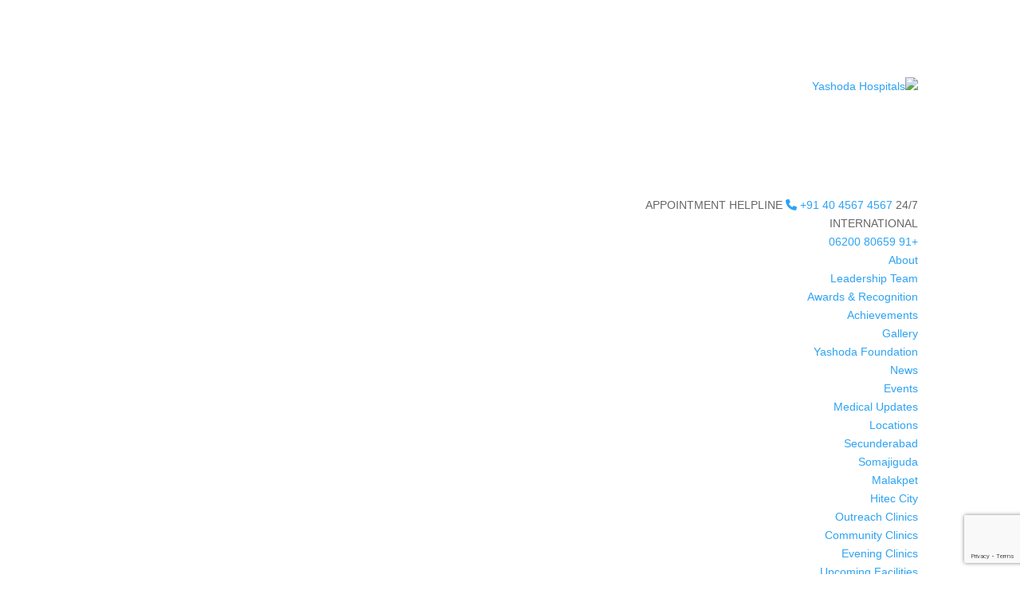

--- FILE ---
content_type: text/html; charset=UTF-8
request_url: https://www.yashodahospitals.com/casestudy/bronchial-thermoplasty/
body_size: 62873
content:
<!DOCTYPE html>
<html dir="rtl" lang="en-US">
<head>
	<meta charset="UTF-8" />
	<meta charset="UTF-8">
	<meta name="google-site-verification" content="rZgJR7xafevvS2KEgmwgolfeQFfCYbFpaLNSOiVMz5c" />

	<link rel="pingback" href="https://www.yashodahospitals.com/xmlrpc.php" />

	<script type="text/javascript">
		document.documentElement.className = 'js';
	</script>

	      <link rel="stylesheet" href="https://d3upjtc0wh66ez.cloudfront.net/wp-content/themes/yashoda-child-theme/css/bootstrap.min.css" />
      <link data-minify="1" rel="stylesheet" href="https://d3upjtc0wh66ez.cloudfront.net/wp-content/cache/min/1/wp-content/themes/yashoda-child-theme/css/swiper-bundle.min.css?ver=1768970246" />
	<script id="diviarea-loader">window.DiviPopupData=window.DiviAreaConfig={"zIndex":1000000,"animateSpeed":400,"triggerClassPrefix":"show-popup-","idAttrib":"data-popup","modalIndicatorClass":"is-modal","blockingIndicatorClass":"is-blocking","defaultShowCloseButton":true,"withCloseClass":"with-close","noCloseClass":"no-close","triggerCloseClass":"close","singletonClass":"single","darkModeClass":"dark","noShadowClass":"no-shadow","altCloseClass":"close-alt","popupSelector":".et_pb_section.popup","initializeOnEvent":"et_pb_after_init_modules","popupWrapperClass":"area-outer-wrap","fullHeightClass":"full-height","openPopupClass":"da-overlay-visible","overlayClass":"da-overlay","exitIndicatorClass":"on-exit","hoverTriggerClass":"on-hover","clickTriggerClass":"on-click","onExitDelay":2000,"notMobileClass":"not-mobile","notTabletClass":"not-tablet","notDesktopClass":"not-desktop","baseContext":"body","activePopupClass":"is-open","closeButtonClass":"da-close","withLoaderClass":"with-loader","debug":false,"ajaxUrl":"https:\/\/www.yashodahospitals.com\/wp-admin\/admin-ajax.php","sys":[]};var divimode_loader=function(){"use strict";!function(t){t.DiviArea=t.DiviPopup={loaded:!1};var n=t.DiviArea,i=n.Hooks={},o={};function r(t,n,i){var r,e,c;if("string"==typeof t)if(o[t]){if(n)if((r=o[t])&&i)for(c=r.length;c--;)(e=r[c]).callback===n&&e.context===i&&(r[c]=!1);else for(c=r.length;c--;)r[c].callback===n&&(r[c]=!1)}else o[t]=[]}function e(t,n,i,r){if("string"==typeof t){var e={callback:n,priority:i,context:r},c=o[t];c?(c.push(e),c=function(t){var n,i,o,r,e=t.length;for(r=1;r<e;r++)for(n=t[r],i=r;i>0;i--)(o=t[i-1]).priority>n.priority&&(t[i]=o,t[i-1]=n);return t}(c)):c=[e],o[t]=c}}function c(t,n,i){"string"==typeof n&&(n=[n]);var r,e,c=[];for(r=0;r<n.length;r++)Array.prototype.push.apply(c,o[n[r]]);for(e=0;e<c.length;e++){var a=void 0;c[e]&&"function"==typeof c[e].callback&&("filter"===t?void 0!==(a=c[e].callback.apply(c[e].context,i))&&(i[0]=a):c[e].callback.apply(c[e].context,i))}if("filter"===t)return i[0]}i.silent=function(){return i},n.removeFilter=i.removeFilter=function(t,n){r(t,n)},n.removeAction=i.removeAction=function(t,n){r(t,n)},n.applyFilters=i.applyFilters=function(t){for(var n=[],i=arguments.length-1;i-- >0;)n[i]=arguments[i+1];return c("filter",t,n)},n.doAction=i.doAction=function(t){for(var n=[],i=arguments.length-1;i-- >0;)n[i]=arguments[i+1];c("action",t,n)},n.addFilter=i.addFilter=function(n,i,o,r){e(n,i,parseInt(o||10,10),r||t)},n.addAction=i.addAction=function(n,i,o,r){e(n,i,parseInt(o||10,10),r||t)},n.addActionOnce=i.addActionOnce=function(n,i,o,c){e(n,i,parseInt(o||10,10),c||t),e(n,(function(){r(n,i)}),1+parseInt(o||10,10),c||t)}}(window);return{}}();
</script><meta name='robots' content='index, follow, max-image-preview:large, max-snippet:-1, max-video-preview:-1' />
    <script>
    (function () {
        if (window.jQuery && typeof window.jQuery === "function") {
            window.$ = window.jQuery;
            return;
        }
        var queue = [];
        window.$ = function () {
            queue.push(arguments);
        };
        function bindRealJQuery() {
            if (!window.jQuery || typeof window.jQuery !== "function") return;
            var real$ = window.jQuery;
            queue.forEach(function (args) {
                try { real$.apply(window, args); } catch (e) {}
            });
            window.$ = real$;
        }
        document.addEventListener("DOMContentLoaded", bindRealJQuery);
        window.addEventListener("load", bindRealJQuery);
    })();
    </script>
    <script type="text/javascript">
			let jqueryParams=[],jQuery=function(r){return jqueryParams=[...jqueryParams,r],jQuery},$=function(r){return jqueryParams=[...jqueryParams,r],$};window.jQuery=jQuery,window.$=jQuery;let customHeadScripts=!1;jQuery.fn=jQuery.prototype={},$.fn=jQuery.prototype={},jQuery.noConflict=function(r){if(window.jQuery)return jQuery=window.jQuery,$=window.jQuery,customHeadScripts=!0,jQuery.noConflict},jQuery.ready=function(r){jqueryParams=[...jqueryParams,r]},$.ready=function(r){jqueryParams=[...jqueryParams,r]},jQuery.load=function(r){jqueryParams=[...jqueryParams,r]},$.load=function(r){jqueryParams=[...jqueryParams,r]},jQuery.fn.ready=function(r){jqueryParams=[...jqueryParams,r]},$.fn.ready=function(r){jqueryParams=[...jqueryParams,r]};</script>
	<!-- This site is optimized with the Yoast SEO Premium plugin v26.5 (Yoast SEO v26.5) - https://yoast.com/wordpress/plugins/seo/ -->
	<title>Bronchial Thermoplasty - Dr. Gopi Krishna Yedlapati</title>
<link data-wpr-hosted-gf-parameters="family=Poppins%3A100%2C100italic%2C200%2C200italic%2C300%2C300italic%2Cregular%2Citalic%2C500%2C500italic%2C600%2C600italic%2C700%2C700italic%2C800%2C800italic%2C900%2C900italic&subset=latin%2Clatin-ext&display=swap" href="https://d3upjtc0wh66ez.cloudfront.net/wp-content/cache/fonts/1/google-fonts/css/e/3/4/155207f3a6e84d97fccb69afc03bd.css" rel="stylesheet">
	<meta name="description" content="A 51 year old female, with symptoms of recurrent cough, breathlessness, wheeze diagnosed to have Bronchial Asthma since childhood on regular inhaled bronchodilators and corticosteroids was evaluated." />
	<link rel="canonical" href="https://www.yashodahospitals.com/casestudy/bronchial-thermoplasty/" />
	<meta property="og:locale" content="en_US" />
	<meta property="og:type" content="article" />
	<meta property="og:title" content="Bronchial Thermoplasty" />
	<meta property="og:description" content="A 51 year old female, with symptoms of recurrent cough, breathlessness, wheeze diagnosed to have Bronchial Asthma since childhood on regular inhaled bronchodilators and corticosteroids was evaluated." />
	<meta property="og:url" content="https://www.yashodahospitals.com/casestudy/bronchial-thermoplasty/" />
	<meta property="og:site_name" content="Yashoda Hospitals" />
	<meta property="article:modified_time" content="2025-12-05T05:52:11+00:00" />
	<meta property="og:image" content="https://d3upjtc0wh66ez.cloudfront.net/wp-content/uploads/2020/08/Bronchial-Thermoplasty-case-study.jpg" />
	<meta property="og:image:width" content="658" />
	<meta property="og:image:height" content="343" />
	<meta property="og:image:type" content="image/jpeg" />
	<meta name="twitter:card" content="summary_large_image" />
	<meta name="twitter:label1" content="Est. reading time" />
	<meta name="twitter:data1" content="2 minutes" />
	<script type="application/ld+json" class="yoast-schema-graph">{"@context":"https://schema.org","@graph":[{"@type":"WebPage","@id":"https://www.yashodahospitals.com/casestudy/bronchial-thermoplasty/","url":"https://www.yashodahospitals.com/casestudy/bronchial-thermoplasty/","name":"Bronchial Thermoplasty - Dr. Gopi Krishna Yedlapati","isPartOf":{"@id":"https://www.yashodahospitals.com/#website"},"primaryImageOfPage":{"@id":"https://www.yashodahospitals.com/casestudy/bronchial-thermoplasty/#primaryimage"},"image":{"@id":"https://www.yashodahospitals.com/casestudy/bronchial-thermoplasty/#primaryimage"},"thumbnailUrl":"https://d3upjtc0wh66ez.cloudfront.net/wp-content/uploads/2020/08/Bronchial-Thermoplasty-case-study.jpg","datePublished":"2020-08-31T11:44:59+00:00","dateModified":"2025-12-05T05:52:11+00:00","description":"A 51 year old female, with symptoms of recurrent cough, breathlessness, wheeze diagnosed to have Bronchial Asthma since childhood on regular inhaled bronchodilators and corticosteroids was evaluated.","breadcrumb":{"@id":"https://www.yashodahospitals.com/casestudy/bronchial-thermoplasty/#breadcrumb"},"inLanguage":"en-US","potentialAction":[{"@type":"ReadAction","target":["https://www.yashodahospitals.com/casestudy/bronchial-thermoplasty/"]}],"keywords":"Bronchial Thermoplasty Treatment"},{"@type":"ImageObject","inLanguage":"en-US","@id":"https://www.yashodahospitals.com/casestudy/bronchial-thermoplasty/#primaryimage","url":"https://d3upjtc0wh66ez.cloudfront.net/wp-content/uploads/2020/08/Bronchial-Thermoplasty-case-study.jpg","contentUrl":"https://d3upjtc0wh66ez.cloudfront.net/wp-content/uploads/2020/08/Bronchial-Thermoplasty-case-study.jpg","width":658,"height":343,"caption":"Bronchial Thermoplasty case-study"},{"@type":"BreadcrumbList","@id":"https://www.yashodahospitals.com/casestudy/bronchial-thermoplasty/#breadcrumb","itemListElement":[{"@type":"ListItem","position":1,"name":"Home","item":"https://www.yashodahospitals.com/"},{"@type":"ListItem","position":2,"name":"Bronchial Thermoplasty"}]},{"@type":"WebSite","@id":"https://www.yashodahospitals.com/#website","url":"https://www.yashodahospitals.com/","name":"Yashoda Hospitals","description":"","publisher":{"@id":"https://www.yashodahospitals.com/#organization"},"potentialAction":[{"@type":"SearchAction","target":{"@type":"EntryPoint","urlTemplate":"https://www.yashodahospitals.com/?s={search_term_string}"},"query-input":{"@type":"PropertyValueSpecification","valueRequired":true,"valueName":"search_term_string"}}],"inLanguage":"en-US"},{"@type":"Organization","@id":"https://www.yashodahospitals.com/#organization","name":"Yashoda Hospitals","url":"https://www.yashodahospitals.com/","logo":{"@type":"ImageObject","inLanguage":"en-US","@id":"https://www.yashodahospitals.com/#/schema/logo/image/","url":"https://d3upjtc0wh66ez.cloudfront.net/wp-content/uploads/2023/12/yashoda-hospitals-logo.png","contentUrl":"https://d3upjtc0wh66ez.cloudfront.net/wp-content/uploads/2023/12/yashoda-hospitals-logo.png","width":143,"height":100,"caption":"Yashoda Hospitals"},"image":{"@id":"https://www.yashodahospitals.com/#/schema/logo/image/"}}]}</script>
	<!-- / Yoast SEO Premium plugin. -->


<link rel='dns-prefetch' href='//unpkg.com' />
<link rel='dns-prefetch' href='//use.fontawesome.com' />
<link rel='dns-prefetch' href='//fonts.googleapis.com' />
<link rel='dns-prefetch' href='//d3upjtc0wh66ez.cloudfront.net' />
<link href='https://fonts.gstatic.com' crossorigin rel='preconnect' />
<link href='https://d3upjtc0wh66ez.cloudfront.net' rel='preconnect' />
<link rel="alternate" type="application/rss+xml" title="Yashoda Hospitals &raquo; Feed" href="https://www.yashodahospitals.com/feed/" />
<link rel="alternate" type="application/rss+xml" title="Yashoda Hospitals &raquo; Comments Feed" href="https://www.yashodahospitals.com/comments/feed/" />
<link rel="alternate" type="application/rss+xml" title="Yashoda Hospitals &raquo; Bronchial Thermoplasty Comments Feed" href="https://www.yashodahospitals.com/casestudy/bronchial-thermoplasty/feed/" />
<link rel="alternate" title="oEmbed (JSON)" type="application/json+oembed" href="https://www.yashodahospitals.com/wp-json/oembed/1.0/embed?url=https%3A%2F%2Fwww.yashodahospitals.com%2Fcasestudy%2Fbronchial-thermoplasty%2F" />
<link rel="alternate" title="oEmbed (XML)" type="text/xml+oembed" href="https://www.yashodahospitals.com/wp-json/oembed/1.0/embed?url=https%3A%2F%2Fwww.yashodahospitals.com%2Fcasestudy%2Fbronchial-thermoplasty%2F&#038;format=xml" />
<link rel="alternate" type="application/rss+xml" title="Yashoda Hospitals &raquo; Stories Feed" href="https://www.yashodahospitals.com/web-stories/feed/"><meta content="yashoda child theme v.4.24.0" name="generator"/><link data-minify="1" rel='stylesheet' id='dashicons-css' href='https://d3upjtc0wh66ez.cloudfront.net/wp-content/cache/min/1/wp-includes/css/dashicons.min.css?ver=1768970246' type='text/css' media='all' />
<link rel='stylesheet' id='post-views-counter-frontend-css' href='https://d3upjtc0wh66ez.cloudfront.net/wp-content/plugins/post-views-counter/css/frontend.min.css?ver=1.6.0' type='text/css' media='all' />
<style id='font-awesome-svg-styles-default-inline-css' type='text/css'>
.svg-inline--fa {
  display: inline-block;
  height: 1em;
  overflow: visible;
  vertical-align: -.125em;
}
/*# sourceURL=font-awesome-svg-styles-default-inline-css */
</style>
<link data-minify="1" rel='stylesheet' id='font-awesome-svg-styles-css' href='https://d3upjtc0wh66ez.cloudfront.net/wp-content/cache/min/1/wp-content/uploads/font-awesome/v6.5.1/css/svg-with-js.css?ver=1768970246' type='text/css' media='all' />
<style id='font-awesome-svg-styles-inline-css' type='text/css'>
   .wp-block-font-awesome-icon svg::before,
   .wp-rich-text-font-awesome-icon svg::before {content: unset;}
/*# sourceURL=font-awesome-svg-styles-inline-css */
</style>
<link data-minify="1" rel='stylesheet' id='gmdpcf-jquery-ui-css' href='https://d3upjtc0wh66ez.cloudfront.net/wp-content/cache/min/1/wp-content/plugins/date-picker-for-contact-form-7/assents/jquery-ui-themes/themes/base/jquery-ui.css?ver=1768970246' type='text/css' media='all' />
<link data-minify="1" rel='stylesheet' id='gmdpcf-jquery-ui-theme-css' href='https://d3upjtc0wh66ez.cloudfront.net/wp-content/cache/min/1/wp-content/plugins/date-picker-for-contact-form-7/assents/jquery-ui-themes/themes/base/theme.css?ver=1768970246' type='text/css' media='all' />
<link data-minify="1" rel='stylesheet' id='gmdpcf-stylee-css' href='https://d3upjtc0wh66ez.cloudfront.net/wp-content/cache/min/1/wp-content/plugins/date-picker-for-contact-form-7/assents/css/style.css?ver=1768970246' type='text/css' media='all' />
<link rel='stylesheet' id='responsive-lightbox-swipebox-css' href='https://d3upjtc0wh66ez.cloudfront.net/wp-content/plugins/responsive-lightbox/assets/swipebox/swipebox.min.css?ver=1.5.2' type='text/css' media='all' />
<link data-minify="1" rel='stylesheet' id='widgetopts-styles-css' href='https://d3upjtc0wh66ez.cloudfront.net/wp-content/cache/min/1/wp-content/plugins/widget-options/assets/css/widget-options.css?ver=1768970246' type='text/css' media='all' />
<link data-minify="1" rel='stylesheet' id='ppress-frontend-css' href='https://d3upjtc0wh66ez.cloudfront.net/wp-content/cache/min/1/wp-content/plugins/wp-user-avatar/assets/css/frontend.min.css?ver=1768970246' type='text/css' media='all' />
<link rel='stylesheet' id='ppress-flatpickr-css' href='https://d3upjtc0wh66ez.cloudfront.net/wp-content/plugins/wp-user-avatar/assets/flatpickr/flatpickr.min.css?ver=4.16.8' type='text/css' media='all' />
<link rel='stylesheet' id='ppress-select2-css' href='https://d3upjtc0wh66ez.cloudfront.net/wp-content/plugins/wp-user-avatar/assets/select2/select2.min.css?ver=6.9' type='text/css' media='all' />
<link data-minify="1" rel='stylesheet' id='divi-torque-lite-modules-style-css' href='https://d3upjtc0wh66ez.cloudfront.net/wp-content/cache/min/1/wp-content/plugins/addons-for-divi/assets/css/modules-style.css?ver=1768970246' type='text/css' media='all' />
<link data-minify="1" rel='stylesheet' id='divi-torque-lite-magnific-popup-css' href='https://d3upjtc0wh66ez.cloudfront.net/wp-content/cache/min/1/wp-content/plugins/addons-for-divi/assets/libs/magnific-popup/magnific-popup.css?ver=1768970246' type='text/css' media='all' />
<link data-minify="1" rel='stylesheet' id='divi-torque-lite-frontend-css' href='https://d3upjtc0wh66ez.cloudfront.net/wp-content/cache/min/1/wp-content/plugins/addons-for-divi/assets/css/frontend.css?ver=1768970246' type='text/css' media='all' />
<link rel='stylesheet' id='css-divi-area-css' href='https://d3upjtc0wh66ez.cloudfront.net/wp-content/plugins/popups-for-divi/styles/front.min.css?ver=3.2.3' type='text/css' media='all' />
<style id='css-divi-area-inline-css' type='text/css'>
.et_pb_section.popup{display:none}
/*# sourceURL=css-divi-area-inline-css */
</style>
<link rel='stylesheet' id='css-divi-area-popuphidden-css' href='https://d3upjtc0wh66ez.cloudfront.net/wp-content/plugins/popups-for-divi/styles/front-popuphidden.min.css?ver=3.2.3' type='text/css' media='all' />
<link data-minify="1" rel='stylesheet' id='swiper-css-css' href='https://d3upjtc0wh66ez.cloudfront.net/wp-content/cache/min/1/swiper/swiper-bundle.min.css?ver=1768970246' type='text/css' media='all' />
<link rel='stylesheet' id='font-awesome-official-css' href='https://use.fontawesome.com/releases/v6.5.1/css/all.css' type='text/css' media='all' integrity="sha384-t1nt8BQoYMLFN5p42tRAtuAAFQaCQODekUVeKKZrEnEyp4H2R0RHFz0KWpmj7i8g" crossorigin="anonymous" />

<style id='divi-style-parent-inline-inline-css' type='text/css'>
/*!
Theme Name: Divi
Theme URI: http://www.elegantthemes.com/gallery/divi/
Version: 5.0.0-public-alpha.24.2
Requires at least: 6.0
Requires PHP: 7.4
Description: Smart. Flexible. Beautiful. Divi is the most powerful theme in our collection.
Author: Elegant Themes
Author URI: http://www.elegantthemes.com
License: GNU General Public License v2
License URI: http://www.gnu.org/licenses/gpl-2.0.html
*/

a,abbr,acronym,address,applet,b,big,blockquote,body,center,cite,code,dd,del,dfn,div,dl,dt,em,fieldset,font,form,h1,h2,h3,h4,h5,h6,html,i,iframe,img,ins,kbd,label,legend,li,object,ol,p,pre,q,s,samp,small,span,strike,strong,sub,sup,tt,u,ul,var{margin:0;padding:0;border:0;outline:0;font-size:100%;-ms-text-size-adjust:100%;-webkit-text-size-adjust:100%;vertical-align:baseline;background:transparent}body{line-height:1}ol,ul{list-style:none}blockquote,q{quotes:none}blockquote:after,blockquote:before,q:after,q:before{content:"";content:none}blockquote{margin:20px 0 30px;border-left:5px solid;padding-left:20px}:focus{outline:0}del{text-decoration:line-through}pre{overflow:auto;padding:10px}figure{margin:0}table{border-collapse:collapse;border-spacing:0}article,aside,footer,header,hgroup,nav,section{display:block}body{font-family:Open Sans,Arial,sans-serif;font-size:14px;color:#666;background-color:#fff;line-height:1.7em;font-weight:500;-webkit-font-smoothing:antialiased;-moz-osx-font-smoothing:grayscale}body.page-template-page-template-blank-php #page-container{padding-top:0!important}body.et_cover_background{background-size:cover!important;background-position:top!important;background-repeat:no-repeat!important;background-attachment:fixed}a{color:#2ea3f2}a,a:hover{text-decoration:none}p{padding-bottom:1em}p:not(.has-background):last-of-type{padding-bottom:0}.et_pb_contact_form p:not(.has-background):last-of-type{padding-bottom:0;margin-bottom:0}p.et_normal_padding{padding-bottom:1em}strong{font-weight:700}cite,em,i{font-style:italic}code,pre{font-family:Courier New,monospace;margin-bottom:10px}ins{text-decoration:none}sub,sup{height:0;line-height:1;position:relative;vertical-align:baseline}sup{bottom:.8em}sub{top:.3em}dl{margin:0 0 1.5em}dl dt{font-weight:700}dd{margin-left:1.5em}blockquote p{padding-bottom:0}embed,iframe,object,video{max-width:100%}h1,h2,h3,h4,h5,h6{color:#333;padding-bottom:10px;line-height:1em;font-weight:500}h1 a,h2 a,h3 a,h4 a,h5 a,h6 a{color:inherit}h1{font-size:30px}h2{font-size:26px}h3{font-size:22px}h4{font-size:18px}h5{font-size:16px}h6{font-size:14px}input{-webkit-appearance:none}input[type=checkbox]{-webkit-appearance:checkbox}input[type=radio]{-webkit-appearance:radio}input.text,input.title,input[type=email],input[type=password],input[type=tel],input[type=text],select,textarea{background-color:#fff;border:1px solid #bbb;padding:2px;color:#4e4e4e}input.text:focus,input.title:focus,input[type=text]:focus,select:focus,textarea:focus{border-color:#2d3940;color:#3e3e3e}input.text,input.title,input[type=text],select,textarea{margin:0}textarea{padding:4px}button,input,select,textarea{font-family:inherit}img{max-width:100%;height:auto}.clearfix:after{visibility:hidden;display:block;font-size:0;content:" ";clear:both;height:0}.clear{clear:both}br.clear{margin:0;padding:0}.pagination{clear:both}#et_search_icon:hover,.et-social-icon a:hover,.et_password_protected_form .et_submit_button,.form-submit .et_pb_buttontton.alt.disabled,.nav-single a,.posted_in a{color:#2ea3f2}.et-search-form,blockquote{border-color:#2ea3f2}#main-content{background-color:#fff}.container{width:80%;max-width:1080px;margin:auto;position:relative}body:not(.et-tb) #main-content .container,body:not(.et-tb-has-header) #main-content .container{padding-top:58px}.et_full_width_page #main-content .container:before{display:none}.main_title{margin-bottom:20px}.et_password_protected_form .et_submit_button:hover,.form-submit .et_pb_button:hover{background:rgba(0,0,0,.05)}.et_button_icon_visible .et_pb_button{padding-right:2em;padding-left:.7em}.et_button_icon_visible .et_pb_button:after{opacity:1;margin-left:0}.et_button_left .et_pb_button:hover:after{left:.15em}.et_button_left .et_pb_button:after{margin-left:0;left:1em}.et_button_icon_visible.et_button_left .et_pb_button,.et_button_left .et_pb_button:hover,.et_button_left .et_pb_module .et_pb_button:hover{padding-left:2em;padding-right:.7em}.et_button_icon_visible.et_button_left .et_pb_button:after,.et_button_left .et_pb_button:hover:after{left:.15em}.et_password_protected_form .et_submit_button:hover,.form-submit .et_pb_button:hover{padding:.3em 1em}.et_button_no_icon .et_pb_button:after{display:none}.et_button_no_icon.et_button_icon_visible.et_button_left .et_pb_button,.et_button_no_icon.et_button_left .et_pb_button:hover,.et_button_no_icon .et_pb_button,.et_button_no_icon .et_pb_button:hover{padding:.3em 1em!important}.et_button_custom_icon .et_pb_button:after{line-height:1.7em}.et_button_custom_icon.et_button_icon_visible .et_pb_button:after,.et_button_custom_icon .et_pb_button:hover:after{margin-left:.3em}#left-area .post_format-post-format-gallery .wp-block-gallery:first-of-type{padding:0;margin-bottom:-16px}.entry-content table:not(.variations){border:1px solid #eee;margin:0 0 15px;text-align:left;width:100%}.entry-content thead th,.entry-content tr th{color:#555;font-weight:700;padding:9px 24px}.entry-content tr td{border-top:1px solid #eee;padding:6px 24px}#left-area ul,.entry-content ul,.et-l--body ul,.et-l--footer ul,.et-l--header ul{list-style-type:disc;padding:0 0 23px 1em;line-height:26px}#left-area ol,.entry-content ol,.et-l--body ol,.et-l--footer ol,.et-l--header ol{list-style-type:decimal;list-style-position:inside;padding:0 0 23px;line-height:26px}#left-area ul li ul,.entry-content ul li ol{padding:2px 0 2px 20px}#left-area ol li ul,.entry-content ol li ol,.entry-content ol li ul,.et-l--body ol li ol,.et-l--footer ol li ol,.et-l--header ol li ol{padding:2px 0 2px 35px}#left-area ul.wp-block-gallery{display:flex;flex-wrap:wrap;list-style-type:none;padding:0}#left-area ul.products{padding:0!important;line-height:1.7!important;list-style:none!important}.gallery-item a{display:block}.gallery-caption,.gallery-item a{width:90%}#wpadminbar{z-index:110000}#left-area .post-meta{font-size:14px;padding-bottom:15px}#left-area .post-meta a{text-decoration:none;color:#666}#left-area .et_featured_image{padding-bottom:7px}.single .post{padding-bottom:25px}body.single .et_audio_content{margin-bottom:-6px}.nav-single a{text-decoration:none;color:#2ea3f2;font-size:14px;font-weight:400}.nav-previous{float:left}.nav-next{float:right}.et_password_protected_form p input{background-color:#eee;border:none!important;width:100%!important;border-radius:0!important;font-size:14px;color:#999!important;padding:16px!important;box-sizing:border-box}.et_password_protected_form label{display:none}.et_password_protected_form .et_submit_button{font-family:inherit;display:block;float:right;margin:8px auto 0;cursor:pointer}.post-password-required p.nocomments.container{max-width:100%}.post-password-required p.nocomments.container:before{display:none}.aligncenter,div.post .new-post .aligncenter{display:block;margin-left:auto;margin-right:auto}.wp-caption{border:1px solid #ddd;text-align:center;background-color:#f3f3f3;margin-bottom:10px;max-width:96%;padding:8px}.wp-caption.alignleft{margin:0 30px 20px 0}.wp-caption.alignright{margin:0 0 20px 30px}.wp-caption img{margin:0;padding:0;border:0}.wp-caption p.wp-caption-text{font-size:12px;padding:0 4px 5px;margin:0}.alignright{float:right}.alignleft{float:left}img.alignleft{display:inline;float:left;margin-right:15px}img.alignright{display:inline;float:right;margin-left:15px}.archive.et-tb-has-template #main-content,.page.et_pb_pagebuilder_layout #main-content{background-color:transparent}body #main-content .et_builder_inner_content>h1,body #main-content .et_builder_inner_content>h2,body #main-content .et_builder_inner_content>h3,body #main-content .et_builder_inner_content>h4,body #main-content .et_builder_inner_content>h5,body #main-content .et_builder_inner_content>h6{line-height:1.4em}body #main-content .et_builder_inner_content>p{line-height:1.7em}.wp-block-pullquote{margin:20px 0 30px}.wp-block-pullquote.has-background blockquote{border-left:none}.wp-block-group.has-background{padding:1.5em 1.5em .5em}@media (min-width:981px){#left-area{width:79.125%;padding-bottom:23px}#main-content .container:before{content:"";position:absolute;top:0;height:100%;width:1px;background-color:#e2e2e2}.et_full_width_page #left-area,.et_no_sidebar #left-area{float:none;width:100%!important}.et_full_width_page #left-area{padding-bottom:0}.et_no_sidebar #main-content .container:before{display:none}}@media (max-width:980px){#page-container{padding-top:80px}.et-tb #page-container,.et-tb-has-header #page-container{padding-top:0!important}#left-area,#sidebar{width:100%!important}#main-content .container:before{display:none!important}.et_full_width_page .et_gallery_item:nth-child(4n+1){clear:none}}@media print{#page-container{padding-top:0!important}}.et_pb_layout-template-default #page-container{padding-top:0!important}.et_pb_layout-template-default #main-footer,.et_pb_layout-template-default #main-header{display:none}#wp-admin-bar-et-use-visual-builder a{padding-left:1px!important}#wp-admin-bar-et-use-visual-builder a:before{font-family:ETmodules!important;content:"\e625";font-size:30px!important;width:28px;padding:1px!important;color:#326bff!important;transition:none!important;margin-right:3px!important}#wp-admin-bar-et-use-visual-builder:hover a:before{color:#fff!important}#wp-admin-bar-et-use-visual-builder:hover a,#wp-admin-bar-et-use-visual-builder a:hover{background-color:#1959ff!important;color:#fff!important}* html .clearfix,:first-child+html .clearfix{zoom:1}.iphone .et_pb_section_video_bg video::-webkit-media-controls-start-playback-button{display:none!important;-webkit-appearance:none}.et_mobile_device .et_pb_section_parallax .et_pb_parallax_css{background-attachment:scroll}.et-social-facebook a.icon:before{content:"\e093"}.et-social-twitter a.icon:before{content:"\e094"}.et-social-google-plus a.icon:before{content:"\e096"}.et-social-instagram a.icon:before{content:"\e09a"}.et-social-rss a.icon:before{content:"\e09e"}.ai1ec-single-event:after{content:" ";display:table;clear:both}.evcal_event_details .evcal_evdata_cell .eventon_details_shading_bot.eventon_details_shading_bot{z-index:3}.wp-block-divi-layout{margin-bottom:1em}*{box-sizing:border-box}#et-info-email:before,#et-info-phone:before,#et_search_icon:before,.comment-reply-link:after,.et-cart-info span:before,.et-pb-arrow-next:before,.et-pb-arrow-prev:before,.et-social-icon a:before,.et_audio_container .mejs-playpause-button button:before,.et_audio_container .mejs-volume-button button:before,.et_overlay:before,.et_password_protected_form .et_submit_button:after,.et_pb_button:after,.et_pb_button:before,.et_pb_contact_reset:after,.et_pb_contact_submit:after,.et_pb_font_icon:before,.et_pb_newsletter_button:after,.et_pb_pricing_table_button:after,.et_pb_promo_button:after,.et_pb_testimonial:before,.et_pb_toggle_title:before,.form-submit .et_pb_button:after,.mobile_menu_bar:before,a.et_pb_more_button:after{font-family:ETmodules!important;speak:none;font-style:normal;font-weight:400;font-feature-settings:normal;font-variant:normal;text-transform:none;line-height:1;-webkit-font-smoothing:antialiased;-moz-osx-font-smoothing:grayscale;text-shadow:0 0;direction:ltr}.et-pb-icon,.et_pb_custom_button_icon.et_pb_button:after,.et_pb_login .et_pb_custom_button_icon.et_pb_button:after,.et_pb_woo_custom_button_icon .button.et_pb_custom_button_icon.et_pb_button:after,.et_pb_woo_custom_button_icon .button.et_pb_custom_button_icon.et_pb_button:hover:after{content:attr(data-icon)}.et-pb-icon{font-family:ETmodules;speak:none;font-weight:400;font-feature-settings:normal;font-variant:normal;text-transform:none;line-height:1;-webkit-font-smoothing:antialiased;font-size:96px;font-style:normal;display:inline-block;box-sizing:border-box;direction:ltr}#et-ajax-saving{display:none;transition:background .3s,box-shadow .3s;box-shadow:0 0 60px rgba(0,139,219,.247059);position:fixed;top:50%;left:50%;width:50px;height:50px;background:#fff;border-radius:50px;margin:-25px 0 0 -25px;z-index:999999;text-align:center}#et-ajax-saving img{margin:9px}.et-safe-mode-indicator,.et-safe-mode-indicator:focus,.et-safe-mode-indicator:hover{box-shadow:0 8px 24px 0 rgba(34,44,57,.08);background:#326bff;color:#fff;font-size:12px;font-weight:600;padding:6px 12px;line-height:16px;border-radius:3px;position:fixed;bottom:30px;right:30px;z-index:999999;text-decoration:none;font-family:Inter,system-ui,-apple-system,Segoe UI,Roboto,Ubuntu,Cantarell,Noto Sans,sans-serif,Helvetica Neue,Liberation Sans,Arial;-webkit-font-smoothing:antialiased;-moz-osx-font-smoothing:grayscale;border:1px solid #326bff}.et-safe-mode-indicator:hover{border-color:#1959ff}.et_pb_button{font-size:20px;font-weight:500;padding:.3em 1em;line-height:1.7em!important;background-color:transparent;background-size:cover;background-position:50%;background-repeat:no-repeat;border:2px solid;border-radius:3px;transition-duration:.2s;transition-property:all!important}.et_pb_button,.et_pb_button_inner{position:relative}.et_pb_button:hover,.et_pb_module .et_pb_button:hover{border:2px solid transparent;padding:.3em 2em .3em .7em}.rtl .et_pb_button:hover,.rtl .et_pb_module .et_pb_button:hover{padding:.3em .7em .3em 2em}.et_pb_button:hover{background-color:hsla(0,0%,100%,.2)}.et_pb_bg_layout_light.et_pb_button:hover,.et_pb_bg_layout_light .et_pb_button:hover{background-color:rgba(0,0,0,.05)}.et_pb_button:after,.et_pb_button:before{font-size:32px;line-height:1em;content:"\35";opacity:0;position:absolute;margin-left:-1em;transition:all .2s;text-transform:none;font-feature-settings:"kern" off;font-variant:none;font-style:normal;font-weight:400;text-shadow:none}.et_pb_button.et_hover_enabled:hover:after,.et_pb_button.et_pb_hovered:hover:after{transition:none!important}.et_pb_button:before{display:none}.et_pb_button:hover:after{opacity:1;margin-left:0}.et-db #et-boc .et-l h1 a,.et-db #et-boc .et-l h2 a,.et-db #et-boc .et-l h3 a,.et-db #et-boc .et-l h4 a,.et-db #et-boc .et-l h5 a,.et-db #et-boc .et-l h6 a{color:inherit}.et-db #et-boc .et-l.et-l--header .et_builder_inner_content{z-index:2}.et-db #et-boc .et-l *{box-sizing:border-box}.et-db #et-boc .et-l #et-info-email:before,.et-db #et-boc .et-l #et-info-phone:before,.et-db #et-boc .et-l #et_search_icon:before,.et-db #et-boc .et-l .comment-reply-link:after,.et-db #et-boc .et-l .et-cart-info span:before,.et-db #et-boc .et-l .et-pb-arrow-next:before,.et-db #et-boc .et-l .et-pb-arrow-prev:before,.et-db #et-boc .et-l .et-social-icon a:before,.et-db #et-boc .et-l .et_audio_container .mejs-playpause-button button:before,.et-db #et-boc .et-l .et_audio_container .mejs-volume-button button:before,.et-db #et-boc .et-l .et_overlay:before,.et-db #et-boc .et-l .et_password_protected_form .et_submit_button:after,.et-db #et-boc .et-l .et_pb_button:after,.et-db #et-boc .et-l .et_pb_button:before,.et-db #et-boc .et-l .et_pb_contact_reset:after,.et-db #et-boc .et-l .et_pb_contact_submit:after,.et-db #et-boc .et-l .et_pb_font_icon:before,.et-db #et-boc .et-l .et_pb_newsletter_button:after,.et-db #et-boc .et-l .et_pb_pricing_table_button:after,.et-db #et-boc .et-l .et_pb_promo_button:after,.et-db #et-boc .et-l .et_pb_testimonial:before,.et-db #et-boc .et-l .et_pb_toggle_title:before,.et-db #et-boc .et-l .form-submit .et_pb_button:after,.et-db #et-boc .et-l .mobile_menu_bar:before,.et-db #et-boc .et-l a.et_pb_more_button:after{font-family:ETmodules!important;speak:none;font-style:normal;font-weight:400;font-feature-settings:normal;font-variant:normal;text-transform:none;line-height:1;-webkit-font-smoothing:antialiased;-moz-osx-font-smoothing:grayscale;text-shadow:0 0;direction:ltr}.et-db #et-boc .et-l .et_pb_custom_button_icon.et_pb_button:after,.et-db #et-boc .et-l .et_pb_login .et_pb_custom_button_icon.et_pb_button:after,.et-db #et-boc .et-l .et_pb_woo_custom_button_icon .button.et_pb_custom_button_icon.et_pb_button:after,.et-db #et-boc .et-l .et_pb_woo_custom_button_icon .button.et_pb_custom_button_icon.et_pb_button:hover:after{content:attr(data-icon)}.et-db #et-boc .et-l .et-pb-icon{font-family:ETmodules;content:attr(data-icon);speak:none;font-weight:400;font-feature-settings:normal;font-variant:normal;text-transform:none;line-height:1;-webkit-font-smoothing:antialiased;font-size:96px;font-style:normal;display:inline-block;box-sizing:border-box;direction:ltr}.et-db #et-boc .et-l #et-ajax-saving{display:none;transition:background .3s,box-shadow .3s;box-shadow:0 0 60px rgba(0,139,219,.247059);position:fixed;top:50%;left:50%;width:50px;height:50px;background:#fff;border-radius:50px;margin:-25px 0 0 -25px;z-index:999999;text-align:center}.et-db #et-boc .et-l #et-ajax-saving img{margin:9px}.et-db #et-boc .et-l .et-safe-mode-indicator,.et-db #et-boc .et-l .et-safe-mode-indicator:focus,.et-db #et-boc .et-l .et-safe-mode-indicator:hover{box-shadow:0 8px 24px 0 rgba(34,44,57,.08);background:#326bff;color:#fff;font-size:12px;font-weight:600;padding:6px 12px;line-height:16px;border-radius:3px;position:fixed;bottom:30px;right:30px;z-index:999999;text-decoration:none;font-family:Inter,system-ui,-apple-system,Segoe UI,Roboto,Ubuntu,Cantarell,Noto Sans,sans-serif,Helvetica Neue,Liberation Sans,Arial;-webkit-font-smoothing:antialiased;-moz-osx-font-smoothing:grayscale;border:1px solid #326bff}.et-db #et-boc .et-l .et-safe-mode-indicator:hover{border-color:#1959ff}.et-db #et-boc .et-l .et_pb_button{font-size:20px;font-weight:500;padding:.3em 1em;line-height:1.7em!important;background-color:transparent;background-size:cover;background-position:50%;background-repeat:no-repeat;position:relative;border:2px solid;border-radius:3px;transition-duration:.2s;transition-property:all!important}.et-db #et-boc .et-l .et_pb_button_inner{position:relative}.et-db #et-boc .et-l .et_pb_button:hover,.et-db #et-boc .et-l .et_pb_module .et_pb_button:hover{border:2px solid transparent;padding:.3em 2em .3em .7em}.et-db #et-boc .et-l .rtl .et_pb_button:hover,.et-db #et-boc .et-l .rtl .et_pb_module .et_pb_button:hover{padding:.3em .7em .3em 2em}.et-db #et-boc .et-l .et_pb_button:hover{background-color:hsla(0,0%,100%,.2)}.et-db #et-boc .et-l .et_pb_bg_layout_light.et_pb_button:hover,.et-db #et-boc .et-l .et_pb_bg_layout_light .et_pb_button:hover{background-color:rgba(0,0,0,.05)}.et-db #et-boc .et-l .et_pb_button:after,.et-db #et-boc .et-l .et_pb_button:before{font-size:32px;line-height:1em;content:"\35";opacity:0;position:absolute;margin-left:-1em;transition:all .2s;text-transform:none;font-feature-settings:"kern" off;font-variant:none;font-style:normal;font-weight:400;text-shadow:none}.et-db #et-boc .et-l .et_pb_button.et_hover_enabled:hover:after,.et-db #et-boc .et-l .et_pb_button.et_pb_hovered:hover:after{transition:none!important}.et-db #et-boc .et-l .et_pb_button:before{display:none}.et-db #et-boc .et-l .et_pb_button:hover:after{opacity:1;margin-left:0}.et-db #et-boc .et-l .et_pb_column_1_3 h1,.et-db #et-boc .et-l .et_pb_column_1_4 h1,.et-db #et-boc .et-l .et_pb_column_1_5 h1,.et-db #et-boc .et-l .et_pb_column_1_6 h1,.et-db #et-boc .et-l .et_pb_column_2_5 h1{font-size:26px}.et-db #et-boc .et-l .et_pb_column_1_3 h2,.et-db #et-boc .et-l .et_pb_column_1_4 h2,.et-db #et-boc .et-l .et_pb_column_1_5 h2,.et-db #et-boc .et-l .et_pb_column_1_6 h2,.et-db #et-boc .et-l .et_pb_column_2_5 h2{font-size:23px}.et-db #et-boc .et-l .et_pb_column_1_3 h3,.et-db #et-boc .et-l .et_pb_column_1_4 h3,.et-db #et-boc .et-l .et_pb_column_1_5 h3,.et-db #et-boc .et-l .et_pb_column_1_6 h3,.et-db #et-boc .et-l .et_pb_column_2_5 h3{font-size:20px}.et-db #et-boc .et-l .et_pb_column_1_3 h4,.et-db #et-boc .et-l .et_pb_column_1_4 h4,.et-db #et-boc .et-l .et_pb_column_1_5 h4,.et-db #et-boc .et-l .et_pb_column_1_6 h4,.et-db #et-boc .et-l .et_pb_column_2_5 h4{font-size:18px}.et-db #et-boc .et-l .et_pb_column_1_3 h5,.et-db #et-boc .et-l .et_pb_column_1_4 h5,.et-db #et-boc .et-l .et_pb_column_1_5 h5,.et-db #et-boc .et-l .et_pb_column_1_6 h5,.et-db #et-boc .et-l .et_pb_column_2_5 h5{font-size:16px}.et-db #et-boc .et-l .et_pb_column_1_3 h6,.et-db #et-boc .et-l .et_pb_column_1_4 h6,.et-db #et-boc .et-l .et_pb_column_1_5 h6,.et-db #et-boc .et-l .et_pb_column_1_6 h6,.et-db #et-boc .et-l .et_pb_column_2_5 h6{font-size:15px}.et-db #et-boc .et-l .et_pb_bg_layout_dark,.et-db #et-boc .et-l .et_pb_bg_layout_dark h1,.et-db #et-boc .et-l .et_pb_bg_layout_dark h2,.et-db #et-boc .et-l .et_pb_bg_layout_dark h3,.et-db #et-boc .et-l .et_pb_bg_layout_dark h4,.et-db #et-boc .et-l .et_pb_bg_layout_dark h5,.et-db #et-boc .et-l .et_pb_bg_layout_dark h6{color:#fff!important}.et-db #et-boc .et-l .et_pb_module.et_pb_text_align_left{text-align:left}.et-db #et-boc .et-l .et_pb_module.et_pb_text_align_center{text-align:center}.et-db #et-boc .et-l .et_pb_module.et_pb_text_align_right{text-align:right}.et-db #et-boc .et-l .et_pb_module.et_pb_text_align_justified{text-align:justify}.et-db #et-boc .et-l .clearfix:after{visibility:hidden;display:block;font-size:0;content:" ";clear:both;height:0}.et-db #et-boc .et-l .et_pb_bg_layout_light .et_pb_more_button{color:#2ea3f2}.et-db #et-boc .et-l .et_builder_inner_content{position:relative;z-index:1}header .et-db #et-boc .et-l .et_builder_inner_content{z-index:2}.et-db #et-boc .et-l .et_pb_css_mix_blend_mode_passthrough{mix-blend-mode:unset!important}.et-db #et-boc .et-l .et_pb_image_container{margin:-20px -20px 29px}.et-db #et-boc .et-l .et_pb_module_inner{position:relative}.et-db #et-boc .et-l .et_hover_enabled_preview{z-index:2}.et-db #et-boc .et-l .et_hover_enabled:hover{position:relative;z-index:2}.et-db #et-boc .et-l .et_pb_all_tabs,.et-db #et-boc .et-l .et_pb_circle_counter_inner,.et-db #et-boc .et-l .et_pb_module,.et-db #et-boc .et-l .et_pb_posts_nav a,.et-db #et-boc .et-l .et_pb_tab,.et-db #et-boc .et-l .et_pb_with_background{position:relative;background-size:cover;background-position:50%;background-repeat:no-repeat}.et-db #et-boc .et-l .et_pb_background_mask,.et-db #et-boc .et-l .et_pb_background_pattern{bottom:0;left:0;position:absolute;right:0;top:0;pointer-events:none}.et-db #et-boc .et-l .et_pb_background_mask{background-size:calc(100% + 2px) calc(100% + 2px);background-repeat:no-repeat;background-position:50%;overflow:hidden}.et-db #et-boc .et-l .et_pb_background_pattern{background-position:0 0;background-repeat:repeat}.et-db #et-boc .et-l .et_pb_with_border{position:relative;border:0 solid #333}.et-db #et-boc .et-l .post-password-required .et_pb_row{padding:0;width:100%}.et-db #et-boc .et-l .post-password-required .et_password_protected_form{min-height:0}body.et_pb_pagebuilder_layout.et_pb_show_title .et-db #et-boc .et-l .post-password-required .et_password_protected_form h1,body:not(.et_pb_pagebuilder_layout) .et-db #et-boc .et-l .post-password-required .et_password_protected_form h1{display:none}.et-db #et-boc .et-l .et_pb_no_bg{padding:0!important}.et-db #et-boc .et-l .et_overlay.et_pb_inline_icon:before,.et-db #et-boc .et-l .et_pb_inline_icon:before{content:attr(data-icon)}.et-db #et-boc .et-l .et_pb_more_button{color:inherit;text-shadow:none;text-decoration:none;display:inline-block;margin-top:20px}.et-db #et-boc .et-l .et_parallax_bg_wrap{overflow:hidden;position:absolute;top:0;right:0;bottom:0;left:0}.et-db #et-boc .et-l .et_parallax_bg{background-repeat:no-repeat;background-position:top;background-size:cover;position:absolute;bottom:0;left:0;width:100%;height:100%;display:block}.et-db #et-boc .et-l .et_parallax_bg.et_parallax_bg__hover,.et-db #et-boc .et-l .et_parallax_bg.et_parallax_bg_phone,.et-db #et-boc .et-l .et_parallax_bg.et_parallax_bg_tablet,.et-db #et-boc .et-l .et_parallax_gradient.et_parallax_gradient__hover,.et-db #et-boc .et-l .et_parallax_gradient.et_parallax_gradient_phone,.et-db #et-boc .et-l .et_parallax_gradient.et_parallax_gradient_tablet,.et-db #et-boc .et-l .et_pb_section_parallax_hover:hover .et_parallax_bg:not(.et_parallax_bg__hover),.et-db #et-boc .et-l .et_pb_section_parallax_hover:hover .et_parallax_gradient:not(.et_parallax_gradient__hover){display:none}.et-db #et-boc .et-l .et_pb_section_parallax_hover:hover .et_parallax_bg.et_parallax_bg__hover,.et-db #et-boc .et-l .et_pb_section_parallax_hover:hover .et_parallax_gradient.et_parallax_gradient__hover{display:block}.et-db #et-boc .et-l .et_parallax_gradient{bottom:0;display:block;left:0;position:absolute;right:0;top:0}.et-db #et-boc .et-l .et_pb_module.et_pb_section_parallax,.et-db #et-boc .et-l .et_pb_posts_nav a.et_pb_section_parallax,.et-db #et-boc .et-l .et_pb_tab.et_pb_section_parallax{position:relative}.et-db #et-boc .et-l .et_pb_section_parallax .et_pb_parallax_css,.et-db #et-boc .et-l .et_pb_slides .et_parallax_bg.et_pb_parallax_css{background-attachment:fixed}.et-db #et-boc .et-l body.et-bfb .et_pb_section_parallax .et_pb_parallax_css,.et-db #et-boc .et-l body.et-bfb .et_pb_slides .et_parallax_bg.et_pb_parallax_css{background-attachment:scroll;bottom:auto}.et-db #et-boc .et-l .et_pb_section_parallax.et_pb_column .et_pb_module,.et-db #et-boc .et-l .et_pb_section_parallax.et_pb_row .et_pb_column,.et-db #et-boc .et-l .et_pb_section_parallax.et_pb_row .et_pb_module{z-index:9;position:relative}.et-db #et-boc .et-l .et_pb_more_button:hover:after{opacity:1;margin-left:0}.et-db #et-boc .et-l .et_pb_preload .et_pb_section_video_bg,.et-db #et-boc .et-l .et_pb_preload>div{visibility:hidden}.et-db #et-boc .et-l .et_pb_preload,.et-db #et-boc .et-l .et_pb_section.et_pb_section_video.et_pb_preload{position:relative;background:#464646!important}.et-db #et-boc .et-l .et_pb_preload:before{content:"";position:absolute;top:50%;left:50%;background:url(https://d3upjtc0wh66ez.cloudfront.net/wp-content/themes/yashoda/includes/builder/styles/images/preloader.gif) no-repeat;border-radius:32px;width:32px;height:32px;margin:-16px 0 0 -16px}.et-db #et-boc .et-l .box-shadow-overlay{position:absolute;top:0;left:0;width:100%;height:100%;z-index:10;pointer-events:none}.et-db #et-boc .et-l .et_pb_section>.box-shadow-overlay~.et_pb_row{z-index:11}.et-db #et-boc .et-l body.safari .section_has_divider{will-change:transform}.et-db #et-boc .et-l .et_pb_row>.box-shadow-overlay{z-index:8}.et-db #et-boc .et-l .has-box-shadow-overlay{position:relative}.et-db #et-boc .et-l .et_clickable{cursor:pointer}.et-db #et-boc .et-l .screen-reader-text{border:0;clip:rect(1px,1px,1px,1px);-webkit-clip-path:inset(50%);clip-path:inset(50%);height:1px;margin:-1px;overflow:hidden;padding:0;position:absolute!important;width:1px;word-wrap:normal!important}.et-db #et-boc .et-l .et_multi_view_hidden,.et-db #et-boc .et-l .et_multi_view_hidden_image{display:none!important}@keyframes multi-view-image-fade{0%{opacity:0}10%{opacity:.1}20%{opacity:.2}30%{opacity:.3}40%{opacity:.4}50%{opacity:.5}60%{opacity:.6}70%{opacity:.7}80%{opacity:.8}90%{opacity:.9}to{opacity:1}}.et-db #et-boc .et-l .et_multi_view_image__loading{visibility:hidden}.et-db #et-boc .et-l .et_multi_view_image__loaded{-webkit-animation:multi-view-image-fade .5s;animation:multi-view-image-fade .5s}.et-db #et-boc .et-l #et-pb-motion-effects-offset-tracker{visibility:hidden!important;opacity:0;position:absolute;top:0;left:0}.et-db #et-boc .et-l .et-pb-before-scroll-animation{opacity:0}.et-db #et-boc .et-l header.et-l.et-l--header:after{clear:both;display:block;content:""}.et-db #et-boc .et-l .et_pb_module{-webkit-animation-timing-function:linear;animation-timing-function:linear;-webkit-animation-duration:.2s;animation-duration:.2s}@-webkit-keyframes fadeBottom{0%{opacity:0;transform:translateY(10%)}to{opacity:1;transform:translateY(0)}}@keyframes fadeBottom{0%{opacity:0;transform:translateY(10%)}to{opacity:1;transform:translateY(0)}}@-webkit-keyframes fadeLeft{0%{opacity:0;transform:translateX(-10%)}to{opacity:1;transform:translateX(0)}}@keyframes fadeLeft{0%{opacity:0;transform:translateX(-10%)}to{opacity:1;transform:translateX(0)}}@-webkit-keyframes fadeRight{0%{opacity:0;transform:translateX(10%)}to{opacity:1;transform:translateX(0)}}@keyframes fadeRight{0%{opacity:0;transform:translateX(10%)}to{opacity:1;transform:translateX(0)}}@-webkit-keyframes fadeTop{0%{opacity:0;transform:translateY(-10%)}to{opacity:1;transform:translateX(0)}}@keyframes fadeTop{0%{opacity:0;transform:translateY(-10%)}to{opacity:1;transform:translateX(0)}}@-webkit-keyframes fadeIn{0%{opacity:0}to{opacity:1}}@keyframes fadeIn{0%{opacity:0}to{opacity:1}}.et-db #et-boc .et-l .et-waypoint:not(.et_pb_counters){opacity:0}@media (min-width:981px){.et-db #et-boc .et-l .et_pb_section.et_section_specialty div.et_pb_row .et_pb_column .et_pb_column .et_pb_module.et-last-child,.et-db #et-boc .et-l .et_pb_section.et_section_specialty div.et_pb_row .et_pb_column .et_pb_column .et_pb_module:last-of-type,.et-db #et-boc .et-l .et_pb_section.et_section_specialty div.et_pb_row .et_pb_column .et_pb_row_inner .et_pb_column .et_pb_module.et-last-child,.et-db #et-boc .et-l .et_pb_section.et_section_specialty div.et_pb_row .et_pb_column .et_pb_row_inner .et_pb_column .et_pb_module:last-of-type,.et-db #et-boc .et-l .et_pb_section div.et_pb_row .et_pb_column .et_pb_module.et-last-child,.et-db #et-boc .et-l .et_pb_section div.et_pb_row .et_pb_column .et_pb_module:last-of-type{margin-bottom:0}}@media (max-width:980px){.et-db #et-boc .et-l .et_overlay.et_pb_inline_icon_tablet:before,.et-db #et-boc .et-l .et_pb_inline_icon_tablet:before{content:attr(data-icon-tablet)}.et-db #et-boc .et-l .et_parallax_bg.et_parallax_bg_tablet_exist,.et-db #et-boc .et-l .et_parallax_gradient.et_parallax_gradient_tablet_exist{display:none}.et-db #et-boc .et-l .et_parallax_bg.et_parallax_bg_tablet,.et-db #et-boc .et-l .et_parallax_gradient.et_parallax_gradient_tablet{display:block}.et-db #et-boc .et-l .et_pb_column .et_pb_module{margin-bottom:30px}.et-db #et-boc .et-l .et_flex_column>.et_pb_module,.et-db #et-boc .et-l .et_flex_group>.et_pb_module{margin-bottom:unset}.et-db #et-boc .et-l .et_pb_row .et_pb_column .et_pb_module.et-last-child,.et-db #et-boc .et-l .et_pb_row .et_pb_column .et_pb_module:last-child,.et-db #et-boc .et-l .et_section_specialty .et_pb_row .et_pb_column .et_pb_module.et-last-child,.et-db #et-boc .et-l .et_section_specialty .et_pb_row .et_pb_column .et_pb_module:last-child{margin-bottom:0}.et-db #et-boc .et-l .et_pb_more_button{display:inline-block!important}.et-db #et-boc .et-l .et_pb_bg_layout_light_tablet.et_pb_button,.et-db #et-boc .et-l .et_pb_bg_layout_light_tablet.et_pb_module.et_pb_button,.et-db #et-boc .et-l .et_pb_bg_layout_light_tablet .et_pb_more_button{color:#2ea3f2}.et-db #et-boc .et-l .et_pb_bg_layout_light_tablet .et_pb_forgot_password a{color:#666}.et-db #et-boc .et-l .et_pb_bg_layout_light_tablet h1,.et-db #et-boc .et-l .et_pb_bg_layout_light_tablet h2,.et-db #et-boc .et-l .et_pb_bg_layout_light_tablet h3,.et-db #et-boc .et-l .et_pb_bg_layout_light_tablet h4,.et-db #et-boc .et-l .et_pb_bg_layout_light_tablet h5,.et-db #et-boc .et-l .et_pb_bg_layout_light_tablet h6{color:#333!important}.et_pb_module .et-db #et-boc .et-l .et_pb_bg_layout_light_tablet.et_pb_button{color:#2ea3f2!important}.et-db #et-boc .et-l .et_pb_bg_layout_light_tablet{color:#666!important}.et-db #et-boc .et-l .et_pb_bg_layout_dark_tablet,.et-db #et-boc .et-l .et_pb_bg_layout_dark_tablet h1,.et-db #et-boc .et-l .et_pb_bg_layout_dark_tablet h2,.et-db #et-boc .et-l .et_pb_bg_layout_dark_tablet h3,.et-db #et-boc .et-l .et_pb_bg_layout_dark_tablet h4,.et-db #et-boc .et-l .et_pb_bg_layout_dark_tablet h5,.et-db #et-boc .et-l .et_pb_bg_layout_dark_tablet h6{color:#fff!important}.et-db #et-boc .et-l .et_pb_bg_layout_dark_tablet.et_pb_button,.et-db #et-boc .et-l .et_pb_bg_layout_dark_tablet.et_pb_module.et_pb_button,.et-db #et-boc .et-l .et_pb_bg_layout_dark_tablet .et_pb_more_button{color:inherit}.et-db #et-boc .et-l .et_pb_bg_layout_dark_tablet .et_pb_forgot_password a{color:#fff}.et-db #et-boc .et-l .et_pb_module.et_pb_text_align_left-tablet{text-align:left}.et-db #et-boc .et-l .et_pb_module.et_pb_text_align_center-tablet{text-align:center}.et-db #et-boc .et-l .et_pb_module.et_pb_text_align_right-tablet{text-align:right}.et-db #et-boc .et-l .et_pb_module.et_pb_text_align_justified-tablet{text-align:justify}}@media (max-width:767px){.et-db #et-boc .et-l .et_pb_more_button{display:inline-block!important}.et-db #et-boc .et-l .et_overlay.et_pb_inline_icon_phone:before,.et-db #et-boc .et-l .et_pb_inline_icon_phone:before{content:attr(data-icon-phone)}.et-db #et-boc .et-l .et_parallax_bg.et_parallax_bg_phone_exist,.et-db #et-boc .et-l .et_parallax_gradient.et_parallax_gradient_phone_exist{display:none}.et-db #et-boc .et-l .et_parallax_bg.et_parallax_bg_phone,.et-db #et-boc .et-l .et_parallax_gradient.et_parallax_gradient_phone{display:block}.et-db #et-boc .et-l .et-hide-mobile{display:none!important}.et-db #et-boc .et-l .et_pb_bg_layout_light_phone.et_pb_button,.et-db #et-boc .et-l .et_pb_bg_layout_light_phone.et_pb_module.et_pb_button,.et-db #et-boc .et-l .et_pb_bg_layout_light_phone .et_pb_more_button{color:#2ea3f2}.et-db #et-boc .et-l .et_pb_bg_layout_light_phone .et_pb_forgot_password a{color:#666}.et-db #et-boc .et-l .et_pb_bg_layout_light_phone h1,.et-db #et-boc .et-l .et_pb_bg_layout_light_phone h2,.et-db #et-boc .et-l .et_pb_bg_layout_light_phone h3,.et-db #et-boc .et-l .et_pb_bg_layout_light_phone h4,.et-db #et-boc .et-l .et_pb_bg_layout_light_phone h5,.et-db #et-boc .et-l .et_pb_bg_layout_light_phone h6{color:#333!important}.et_pb_module .et-db #et-boc .et-l .et_pb_bg_layout_light_phone.et_pb_button{color:#2ea3f2!important}.et-db #et-boc .et-l .et_pb_bg_layout_light_phone{color:#666!important}.et-db #et-boc .et-l .et_pb_bg_layout_dark_phone,.et-db #et-boc .et-l .et_pb_bg_layout_dark_phone h1,.et-db #et-boc .et-l .et_pb_bg_layout_dark_phone h2,.et-db #et-boc .et-l .et_pb_bg_layout_dark_phone h3,.et-db #et-boc .et-l .et_pb_bg_layout_dark_phone h4,.et-db #et-boc .et-l .et_pb_bg_layout_dark_phone h5,.et-db #et-boc .et-l .et_pb_bg_layout_dark_phone h6{color:#fff!important}.et-db #et-boc .et-l .et_pb_bg_layout_dark_phone.et_pb_button,.et-db #et-boc .et-l .et_pb_bg_layout_dark_phone.et_pb_module.et_pb_button,.et-db #et-boc .et-l .et_pb_bg_layout_dark_phone .et_pb_more_button{color:inherit}.et_pb_module .et-db #et-boc .et-l .et_pb_bg_layout_dark_phone.et_pb_button{color:#fff!important}.et-db #et-boc .et-l .et_pb_bg_layout_dark_phone .et_pb_forgot_password a{color:#fff}.et-db #et-boc .et-l .et_pb_module.et_pb_text_align_left-phone{text-align:left}.et-db #et-boc .et-l .et_pb_module.et_pb_text_align_center-phone{text-align:center}.et-db #et-boc .et-l .et_pb_module.et_pb_text_align_right-phone{text-align:right}.et-db #et-boc .et-l .et_pb_module.et_pb_text_align_justified-phone{text-align:justify}}@media (max-width:479px){.et-db #et-boc .et-l a.et_pb_more_button{display:block}}@media (min-width:768px) and (max-width:980px){.et-db #et-boc .et-l [data-et-multi-view-load-tablet-hidden=true]:not(.et_multi_view_swapped){display:none!important}}@media (max-width:767px){.et-db #et-boc .et-l [data-et-multi-view-load-phone-hidden=true]:not(.et_multi_view_swapped){display:none!important}}.et-db #et-boc .et-l .et_pb_menu.et_pb_menu--style-inline_centered_logo .et_pb_menu__menu nav ul{justify-content:center}@-webkit-keyframes multi-view-image-fade{0%{transform:scale(1);opacity:1}50%{transform:scale(1.01);opacity:1}to{transform:scale(1);opacity:1}}
/*# sourceURL=divi-style-parent-inline-inline-css */
</style>
<link data-minify="1" rel='stylesheet' id='divi-dynamic-css' href='https://d3upjtc0wh66ez.cloudfront.net/wp-content/cache/min/1/wp-content/uploads/et-cache/331621/et-divi-dynamic-331621.css?ver=1768980429' type='text/css' media='all' />
<link data-minify="1" rel='stylesheet' id='wp-pagenavi-css' href='https://d3upjtc0wh66ez.cloudfront.net/wp-content/cache/min/1/wp-content/plugins/wp-pagenavi/pagenavi-css.css?ver=1768970246' type='text/css' media='all' />
<link data-minify="1" rel='stylesheet' id='tablepress-default-css' href='https://d3upjtc0wh66ez.cloudfront.net/wp-content/cache/min/1/wp-content/plugins/tablepress/css/build/default-rtl.css?ver=1768970259' type='text/css' media='all' />
<link data-minify="1" rel='stylesheet' id='cf7cf-style-css' href='https://d3upjtc0wh66ez.cloudfront.net/wp-content/cache/min/1/wp-content/plugins/cf7-conditional-fields/style.css?ver=1768970246' type='text/css' media='all' />
<link rel='stylesheet' id='child-theme-rtl-css' href='https://d3upjtc0wh66ez.cloudfront.net/wp-content/themes/yashoda-child-theme/rtl.css?ver=4.24.0' type='text/css' media='all' />
<link data-minify="1" rel='stylesheet' id='divi-style-child-css' href='https://d3upjtc0wh66ez.cloudfront.net/wp-content/cache/min/1/wp-content/themes/yashoda-child-theme/style.css?ver=1768970246' type='text/css' media='all' />
<link data-minify="1" rel='stylesheet' id='font-awesome-official-v4shim-css' href='https://d3upjtc0wh66ez.cloudfront.net/wp-content/cache/min/1/releases/v6.5.1/css/v4-shims.css?ver=1768970246' type='text/css' media='all' crossorigin="anonymous" />
<link data-minify="1" rel='stylesheet' id='cf7mls-css' href='https://d3upjtc0wh66ez.cloudfront.net/wp-content/cache/min/1/wp-content/plugins/cf7-multi-step/assets/frontend/css/cf7mls.css?ver=1768970246' type='text/css' media='all' />
<link rel='stylesheet' id='cf7mls_animate-css' href='https://d3upjtc0wh66ez.cloudfront.net/wp-content/plugins/cf7-multi-step/assets/frontend/animate/animate.min.css?ver=2.7.9' type='text/css' media='all' />
<script type="text/javascript" src="https://d3upjtc0wh66ez.cloudfront.net/wp-includes/js/jquery/jquery.min.js?ver=3.7.1" id="jquery-core-js"></script>
<script type="text/javascript" src="https://d3upjtc0wh66ez.cloudfront.net/wp-includes/js/jquery/jquery-migrate.min.js?ver=3.4.1" id="jquery-migrate-js"></script>
<script type="text/javascript" id="jquery-js-after">
/* <![CDATA[ */
jqueryParams.length&&$.each(jqueryParams,function(e,r){if("function"==typeof r){var n=String(r);n.replace("$","jQuery");var a=new Function("return "+n)();$(document).ready(a)}});
//# sourceURL=jquery-js-after
/* ]]> */
</script>
<script type="text/javascript" src="https://d3upjtc0wh66ez.cloudfront.net/wp-content/plugins/responsive-lightbox/assets/swipebox/jquery.swipebox.min.js?ver=1.5.2" id="responsive-lightbox-swipebox-js"></script>
<script type="text/javascript" src="https://d3upjtc0wh66ez.cloudfront.net/wp-includes/js/underscore.min.js?ver=1.13.7" id="underscore-js"></script>
<script type="text/javascript" src="https://d3upjtc0wh66ez.cloudfront.net/wp-content/plugins/responsive-lightbox/assets/infinitescroll/infinite-scroll.pkgd.min.js?ver=4.0.1" id="responsive-lightbox-infinite-scroll-js"></script>
<script type="text/javascript" id="responsive-lightbox-js-before">
/* <![CDATA[ */
var rlArgs = {"script":"swipebox","selector":"lightbox","customEvents":"","activeGalleries":true,"animation":true,"hideCloseButtonOnMobile":false,"removeBarsOnMobile":false,"hideBars":true,"hideBarsDelay":5000,"videoMaxWidth":1080,"useSVG":true,"loopAtEnd":false,"woocommerce_gallery":false,"ajaxurl":"https:\/\/www.yashodahospitals.com\/wp-admin\/admin-ajax.php","nonce":"722067c918","preview":false,"postId":331621,"scriptExtension":false};

//# sourceURL=responsive-lightbox-js-before
/* ]]> */
</script>
<script data-minify="1" type="text/javascript" src="https://d3upjtc0wh66ez.cloudfront.net/wp-content/cache/min/1/wp-content/plugins/responsive-lightbox/js/front.js?ver=1768970246" id="responsive-lightbox-js"></script>
<script type="text/javascript" src="https://d3upjtc0wh66ez.cloudfront.net/wp-content/plugins/wp-user-avatar/assets/flatpickr/flatpickr.min.js?ver=4.16.8" id="ppress-flatpickr-js"></script>
<script type="text/javascript" src="https://d3upjtc0wh66ez.cloudfront.net/wp-content/plugins/wp-user-avatar/assets/select2/select2.min.js?ver=4.16.8" id="ppress-select2-js"></script>
<script type="text/javascript" src="https://d3upjtc0wh66ez.cloudfront.net/wp-content/plugins/popups-for-divi/scripts/ie-compat.min.js?ver=3.2.3" id="dap-ie-js"></script>
<script type="text/javascript" id="simple-likes-public-js-js-extra">
/* <![CDATA[ */
var simpleLikes = {"ajaxurl":"https://www.yashodahospitals.com/wp-admin/admin-ajax.php","like":"Like","unlike":"Unlike"};
//# sourceURL=simple-likes-public-js-js-extra
/* ]]> */
</script>
<script data-minify="1" type="text/javascript" src="https://d3upjtc0wh66ez.cloudfront.net/wp-content/cache/min/1/wp-content/themes/yashoda-child-theme/js/simple-likes-public.js?ver=1768970246" id="simple-likes-public-js-js"></script>
<link rel="https://api.w.org/" href="https://www.yashodahospitals.com/wp-json/" /><link rel="alternate" title="JSON" type="application/json" href="https://www.yashodahospitals.com/wp-json/wp/v2/casestudy/331621" /><link rel="EditURI" type="application/rsd+xml" title="RSD" href="https://www.yashodahospitals.com/xmlrpc.php?rsd" />
<link rel="stylesheet" href="https://d3upjtc0wh66ez.cloudfront.net/wp-content/themes/yashoda-child-theme/rtl.css" type="text/css" media="screen" /><meta name="generator" content="WordPress 6.9" />
<link rel='shortlink' href='https://www.yashodahospitals.com/?p=331621' />
<script type="application/ld+json">{
    "@context": "https://schema.org",
    "@type": "Hospital",
    "@id": "https://www.yashodahospitals.com/casestudy/bronchial-thermoplasty/",
    "name": "Bronchial Thermoplasty - Dr. Gopi Krishna Yedlapati",
    "url": "https://www.yashodahospitals.com/casestudy/bronchial-thermoplasty/",
    "image": "https://d18yrmqbzi0q7a.cloudfront.net/wp-content/uploads/2016/08/yashoda-hospitals-logo.png",
    "telephone": "+91 40 4567 4567",
    "mainEntityOfPage": {
        "@type": "WebPage",
        "headline": "Bronchial Thermoplasty - Dr. Gopi Krishna Yedlapati",
        "description": "A 51 year old female, with symptoms of recurrent cough, breathlessness, wheeze diagnosed to have Bronchial Asthma since childhood on regular inhaled bronchodilators and corticosteroids was evaluated.",
        "keywords": "Bronchial Thermoplasty Treatment",
        "publisher": {
            "@type": "Thing",
            "name": "Yashoda Super Speciality Hospitals"
        },
        "creator": {
            "@type": "Thing",
            "name": "Yashoda Hospitals Hyderabad"
        }
    },
    "address": [
        {
            "@type": "PostalAddress",
            "addressLocality": "Matha Nagar, Somajiguda, Hyderabad",
            "addressRegion": "Hyderabad",
            "postalCode": "500082",
            "streetAddress": "Rajbhavan Road",
            "geo": {
                "@type": "GeoCoordinates",
                "latitude": 17.4245035,
                "longitude": 78.4567102
            },
            "hasMap": {
                "@type": "Map",
                "url": "https://maps.app.goo.gl/1iouTi42eHoF2MCcA"
            }
        },
        {
            "@type": "PostalAddress",
            "addressLocality": "Kumariguda, Shivaji Nagar, Secunderabad",
            "addressRegion": "Hyderabad",
            "postalCode": "500003",
            "streetAddress": "Alexander Road",
            "geo": {
                "@type": "GeoCoordinates",
                "latitude": 17.4417544,
                "longitude": 78.4971248
            },
            "hasMap": {
                "@type": "Map",
                "url": "https://maps.app.goo.gl/T7QFMsoDjjMNFoYt5"
            }
        },
        {
            "@type": "PostalAddress",
            "addressLocality": "Malakpet",
            "addressRegion": "Hyderabad",
            "postalCode": "500036",
            "streetAddress": "Nalgonda X Roads",
            "geo": {
                "@type": "GeoCoordinates",
                "latitude": 17.3744095,
                "longitude": 78.4999068
            },
            "hasMap": {
                "@type": "Map",
                "url": "https://maps.app.goo.gl/VZ5w5VJXyTtaUTSe8"
            }
        },
        {
            "@type": "PostalAddress",
            "addressLocality": "Survey No. 41/14, JNTU to Hitec City Road Khanamet Village Sharilimgampally",
            "addressRegion": "Hyderabad",
            "postalCode": "500084",
            "streetAddress": "Kothaguda",
            "geo": {
                "@type": "GeoCoordinates",
                "latitude": 17.4623137,
                "longitude": 78.3849124
            },
            "hasMap": {
                "@type": "Map",
                "url": "https://maps.app.goo.gl/LpDBqspw8jCPsVxRA"
            }
        }
    ]
}</script><meta name="viewport" content="width=device-width, initial-scale=1.0, maximum-scale=1.0, user-scalable=0" /><link data-minify="1" rel="stylesheet" href="https://d3upjtc0wh66ez.cloudfront.net/wp-content/cache/min/1/releases/v5.7.1/css/all.css?ver=1768970246" crossorigin="anonymous"><link rel="stylesheet" id="et-core-unified-cpt-331621-cached-inline-styles" href="https://d3upjtc0wh66ez.cloudfront.net/wp-content/uploads/et-cache/331621/et-core-unified-cpt-331621.min.css?ver=1768976051" /><link rel="stylesheet" id="et-core-unified-331621-cached-inline-styles" href="https://d3upjtc0wh66ez.cloudfront.net/wp-content/uploads/et-cache/331621/et-core-unified-331621.min.css?ver=1768976050" /><noscript><style id="rocket-lazyload-nojs-css">.rll-youtube-player, [data-lazy-src]{display:none !important;}</style></noscript>
  <script src="https://d3upjtc0wh66ez.cloudfront.net/wp-content/themes/yashoda-child-theme/js/bootstrap.bundle.min.js"></script>
    <script src="https://d3upjtc0wh66ez.cloudfront.net/wp-content/themes/yashoda-child-theme/js/swiper-bundle.min.js"></script>
		
        
	<link rel="stylesheet" href="https://d3upjtc0wh66ez.cloudfront.net/wp-content/themes/yashoda-child-theme/css/responsive.css" />
	<link data-minify="1" rel="stylesheet" href="https://d3upjtc0wh66ez.cloudfront.net/wp-content/cache/min/1/ui/1.12.1/themes/base/jquery-ui.css?ver=1768970246">
    <script data-minify="1" src="https://d3upjtc0wh66ez.cloudfront.net/wp-content/cache/min/1/ui/1.12.1/jquery-ui.js?ver=1768970246"></script>
	<!-- jQuery Validation Plugin -->
<script data-minify="1" src="https://d3upjtc0wh66ez.cloudfront.net/wp-content/cache/min/1/jquery.validation/1.16.0/jquery.validate.min.js?ver=1768970246"></script>
<script data-minify="1" src="https://d3upjtc0wh66ez.cloudfront.net/wp-content/cache/min/1/jquery.validation/1.16.0/additional-methods.min.js?ver=1768970246"></script>
<!-- Include Flatpickr library CSS -->
<link data-minify="1" rel="stylesheet" href="https://d3upjtc0wh66ez.cloudfront.net/wp-content/cache/min/1/npm/flatpickr/dist/flatpickr.min.css?ver=1768970246">
<script type="text/javascript" src="https://maps.googleapis.com/maps/api/js?v=3&amp;key=AIzaSyAPxqN1vq5grUb-mu15TAik1PonQQP9I5o&amp;ver=4.26.1" id="google-maps-api-js"></script>


<!-- Include Flatpickr library JavaScript -->
<script src="https://cdn.jsdelivr.net/npm/flatpickr"></script>

<meta http-equiv="X-UA-Compatible" content="IE=edge">	<div class="popup_live_chat">
		<a href="https://www.yashodahospitals.com/live-chat/">
			<img width="70" height="90" src="data:image/svg+xml,%3Csvg%20xmlns='http://www.w3.org/2000/svg'%20viewBox='0%200%2070%2090'%3E%3C/svg%3E" alt="Live Chat" data-lazy-src="https://d3upjtc0wh66ez.cloudfront.net/wp-content/uploads/2025/01/LiveChat-Btn.svg"><noscript><img width="70" height="90" src="https://d3upjtc0wh66ez.cloudfront.net/wp-content/uploads/2025/01/LiveChat-Btn.svg" alt="Live Chat"></noscript>
		</a>
	</div>


<!-- Google Tag Manager -->
<script>(function(w,d,s,l,i){w[l]=w[l]||[];w[l].push({'gtm.start':
new Date().getTime(),event:'gtm.js'});var f=d.getElementsByTagName(s)[0],
j=d.createElement(s),dl=l!='dataLayer'?'&l='+l:'';j.async=true;j.src=
'https://www.googletagmanager.com/gtm.js?id='+i+dl;f.parentNode.insertBefore(j,f);
})(window,document,'script','dataLayer','GTM-NCCWTXR');</script>
<!-- End Google Tag Manager -->
 
<style id='global-styles-inline-css' type='text/css'>
:root{--wp--preset--aspect-ratio--square: 1;--wp--preset--aspect-ratio--4-3: 4/3;--wp--preset--aspect-ratio--3-4: 3/4;--wp--preset--aspect-ratio--3-2: 3/2;--wp--preset--aspect-ratio--2-3: 2/3;--wp--preset--aspect-ratio--16-9: 16/9;--wp--preset--aspect-ratio--9-16: 9/16;--wp--preset--color--black: #000000;--wp--preset--color--cyan-bluish-gray: #abb8c3;--wp--preset--color--white: #ffffff;--wp--preset--color--pale-pink: #f78da7;--wp--preset--color--vivid-red: #cf2e2e;--wp--preset--color--luminous-vivid-orange: #ff6900;--wp--preset--color--luminous-vivid-amber: #fcb900;--wp--preset--color--light-green-cyan: #7bdcb5;--wp--preset--color--vivid-green-cyan: #00d084;--wp--preset--color--pale-cyan-blue: #8ed1fc;--wp--preset--color--vivid-cyan-blue: #0693e3;--wp--preset--color--vivid-purple: #9b51e0;--wp--preset--gradient--vivid-cyan-blue-to-vivid-purple: linear-gradient(135deg,rgb(6,147,227) 0%,rgb(155,81,224) 100%);--wp--preset--gradient--light-green-cyan-to-vivid-green-cyan: linear-gradient(135deg,rgb(122,220,180) 0%,rgb(0,208,130) 100%);--wp--preset--gradient--luminous-vivid-amber-to-luminous-vivid-orange: linear-gradient(135deg,rgb(252,185,0) 0%,rgb(255,105,0) 100%);--wp--preset--gradient--luminous-vivid-orange-to-vivid-red: linear-gradient(135deg,rgb(255,105,0) 0%,rgb(207,46,46) 100%);--wp--preset--gradient--very-light-gray-to-cyan-bluish-gray: linear-gradient(135deg,rgb(238,238,238) 0%,rgb(169,184,195) 100%);--wp--preset--gradient--cool-to-warm-spectrum: linear-gradient(135deg,rgb(74,234,220) 0%,rgb(151,120,209) 20%,rgb(207,42,186) 40%,rgb(238,44,130) 60%,rgb(251,105,98) 80%,rgb(254,248,76) 100%);--wp--preset--gradient--blush-light-purple: linear-gradient(135deg,rgb(255,206,236) 0%,rgb(152,150,240) 100%);--wp--preset--gradient--blush-bordeaux: linear-gradient(135deg,rgb(254,205,165) 0%,rgb(254,45,45) 50%,rgb(107,0,62) 100%);--wp--preset--gradient--luminous-dusk: linear-gradient(135deg,rgb(255,203,112) 0%,rgb(199,81,192) 50%,rgb(65,88,208) 100%);--wp--preset--gradient--pale-ocean: linear-gradient(135deg,rgb(255,245,203) 0%,rgb(182,227,212) 50%,rgb(51,167,181) 100%);--wp--preset--gradient--electric-grass: linear-gradient(135deg,rgb(202,248,128) 0%,rgb(113,206,126) 100%);--wp--preset--gradient--midnight: linear-gradient(135deg,rgb(2,3,129) 0%,rgb(40,116,252) 100%);--wp--preset--font-size--small: 13px;--wp--preset--font-size--medium: 20px;--wp--preset--font-size--large: 36px;--wp--preset--font-size--x-large: 42px;--wp--preset--spacing--20: 0.44rem;--wp--preset--spacing--30: 0.67rem;--wp--preset--spacing--40: 1rem;--wp--preset--spacing--50: 1.5rem;--wp--preset--spacing--60: 2.25rem;--wp--preset--spacing--70: 3.38rem;--wp--preset--spacing--80: 5.06rem;--wp--preset--shadow--natural: 6px 6px 9px rgba(0, 0, 0, 0.2);--wp--preset--shadow--deep: 12px 12px 50px rgba(0, 0, 0, 0.4);--wp--preset--shadow--sharp: 6px 6px 0px rgba(0, 0, 0, 0.2);--wp--preset--shadow--outlined: 6px 6px 0px -3px rgb(255, 255, 255), 6px 6px rgb(0, 0, 0);--wp--preset--shadow--crisp: 6px 6px 0px rgb(0, 0, 0);}:root { --wp--style--global--content-size: 823px;--wp--style--global--wide-size: 1080px; }:where(body) { margin: 0; }.wp-site-blocks > .alignleft { float: left; margin-right: 2em; }.wp-site-blocks > .alignright { float: right; margin-left: 2em; }.wp-site-blocks > .aligncenter { justify-content: center; margin-left: auto; margin-right: auto; }:where(.is-layout-flex){gap: 0.5em;}:where(.is-layout-grid){gap: 0.5em;}.is-layout-flow > .alignleft{float: left;margin-inline-start: 0;margin-inline-end: 2em;}.is-layout-flow > .alignright{float: right;margin-inline-start: 2em;margin-inline-end: 0;}.is-layout-flow > .aligncenter{margin-left: auto !important;margin-right: auto !important;}.is-layout-constrained > .alignleft{float: left;margin-inline-start: 0;margin-inline-end: 2em;}.is-layout-constrained > .alignright{float: right;margin-inline-start: 2em;margin-inline-end: 0;}.is-layout-constrained > .aligncenter{margin-left: auto !important;margin-right: auto !important;}.is-layout-constrained > :where(:not(.alignleft):not(.alignright):not(.alignfull)){max-width: var(--wp--style--global--content-size);margin-left: auto !important;margin-right: auto !important;}.is-layout-constrained > .alignwide{max-width: var(--wp--style--global--wide-size);}body .is-layout-flex{display: flex;}.is-layout-flex{flex-wrap: wrap;align-items: center;}.is-layout-flex > :is(*, div){margin: 0;}body .is-layout-grid{display: grid;}.is-layout-grid > :is(*, div){margin: 0;}body{padding-top: 0px;padding-right: 0px;padding-bottom: 0px;padding-left: 0px;}:root :where(.wp-element-button, .wp-block-button__link){background-color: #32373c;border-width: 0;color: #fff;font-family: inherit;font-size: inherit;font-style: inherit;font-weight: inherit;letter-spacing: inherit;line-height: inherit;padding-top: calc(0.667em + 2px);padding-right: calc(1.333em + 2px);padding-bottom: calc(0.667em + 2px);padding-left: calc(1.333em + 2px);text-decoration: none;text-transform: inherit;}.has-black-color{color: var(--wp--preset--color--black) !important;}.has-cyan-bluish-gray-color{color: var(--wp--preset--color--cyan-bluish-gray) !important;}.has-white-color{color: var(--wp--preset--color--white) !important;}.has-pale-pink-color{color: var(--wp--preset--color--pale-pink) !important;}.has-vivid-red-color{color: var(--wp--preset--color--vivid-red) !important;}.has-luminous-vivid-orange-color{color: var(--wp--preset--color--luminous-vivid-orange) !important;}.has-luminous-vivid-amber-color{color: var(--wp--preset--color--luminous-vivid-amber) !important;}.has-light-green-cyan-color{color: var(--wp--preset--color--light-green-cyan) !important;}.has-vivid-green-cyan-color{color: var(--wp--preset--color--vivid-green-cyan) !important;}.has-pale-cyan-blue-color{color: var(--wp--preset--color--pale-cyan-blue) !important;}.has-vivid-cyan-blue-color{color: var(--wp--preset--color--vivid-cyan-blue) !important;}.has-vivid-purple-color{color: var(--wp--preset--color--vivid-purple) !important;}.has-black-background-color{background-color: var(--wp--preset--color--black) !important;}.has-cyan-bluish-gray-background-color{background-color: var(--wp--preset--color--cyan-bluish-gray) !important;}.has-white-background-color{background-color: var(--wp--preset--color--white) !important;}.has-pale-pink-background-color{background-color: var(--wp--preset--color--pale-pink) !important;}.has-vivid-red-background-color{background-color: var(--wp--preset--color--vivid-red) !important;}.has-luminous-vivid-orange-background-color{background-color: var(--wp--preset--color--luminous-vivid-orange) !important;}.has-luminous-vivid-amber-background-color{background-color: var(--wp--preset--color--luminous-vivid-amber) !important;}.has-light-green-cyan-background-color{background-color: var(--wp--preset--color--light-green-cyan) !important;}.has-vivid-green-cyan-background-color{background-color: var(--wp--preset--color--vivid-green-cyan) !important;}.has-pale-cyan-blue-background-color{background-color: var(--wp--preset--color--pale-cyan-blue) !important;}.has-vivid-cyan-blue-background-color{background-color: var(--wp--preset--color--vivid-cyan-blue) !important;}.has-vivid-purple-background-color{background-color: var(--wp--preset--color--vivid-purple) !important;}.has-black-border-color{border-color: var(--wp--preset--color--black) !important;}.has-cyan-bluish-gray-border-color{border-color: var(--wp--preset--color--cyan-bluish-gray) !important;}.has-white-border-color{border-color: var(--wp--preset--color--white) !important;}.has-pale-pink-border-color{border-color: var(--wp--preset--color--pale-pink) !important;}.has-vivid-red-border-color{border-color: var(--wp--preset--color--vivid-red) !important;}.has-luminous-vivid-orange-border-color{border-color: var(--wp--preset--color--luminous-vivid-orange) !important;}.has-luminous-vivid-amber-border-color{border-color: var(--wp--preset--color--luminous-vivid-amber) !important;}.has-light-green-cyan-border-color{border-color: var(--wp--preset--color--light-green-cyan) !important;}.has-vivid-green-cyan-border-color{border-color: var(--wp--preset--color--vivid-green-cyan) !important;}.has-pale-cyan-blue-border-color{border-color: var(--wp--preset--color--pale-cyan-blue) !important;}.has-vivid-cyan-blue-border-color{border-color: var(--wp--preset--color--vivid-cyan-blue) !important;}.has-vivid-purple-border-color{border-color: var(--wp--preset--color--vivid-purple) !important;}.has-vivid-cyan-blue-to-vivid-purple-gradient-background{background: var(--wp--preset--gradient--vivid-cyan-blue-to-vivid-purple) !important;}.has-light-green-cyan-to-vivid-green-cyan-gradient-background{background: var(--wp--preset--gradient--light-green-cyan-to-vivid-green-cyan) !important;}.has-luminous-vivid-amber-to-luminous-vivid-orange-gradient-background{background: var(--wp--preset--gradient--luminous-vivid-amber-to-luminous-vivid-orange) !important;}.has-luminous-vivid-orange-to-vivid-red-gradient-background{background: var(--wp--preset--gradient--luminous-vivid-orange-to-vivid-red) !important;}.has-very-light-gray-to-cyan-bluish-gray-gradient-background{background: var(--wp--preset--gradient--very-light-gray-to-cyan-bluish-gray) !important;}.has-cool-to-warm-spectrum-gradient-background{background: var(--wp--preset--gradient--cool-to-warm-spectrum) !important;}.has-blush-light-purple-gradient-background{background: var(--wp--preset--gradient--blush-light-purple) !important;}.has-blush-bordeaux-gradient-background{background: var(--wp--preset--gradient--blush-bordeaux) !important;}.has-luminous-dusk-gradient-background{background: var(--wp--preset--gradient--luminous-dusk) !important;}.has-pale-ocean-gradient-background{background: var(--wp--preset--gradient--pale-ocean) !important;}.has-electric-grass-gradient-background{background: var(--wp--preset--gradient--electric-grass) !important;}.has-midnight-gradient-background{background: var(--wp--preset--gradient--midnight) !important;}.has-small-font-size{font-size: var(--wp--preset--font-size--small) !important;}.has-medium-font-size{font-size: var(--wp--preset--font-size--medium) !important;}.has-large-font-size{font-size: var(--wp--preset--font-size--large) !important;}.has-x-large-font-size{font-size: var(--wp--preset--font-size--x-large) !important;}
/*# sourceURL=global-styles-inline-css */
</style>
<style id='wpcf7-69711f9ad8f04-inline-inline-css' type='text/css'>
#wpcf7-69711f9ad8f04-wrapper {display:none !important; visibility:hidden !important;}
/*# sourceURL=wpcf7-69711f9ad8f04-inline-inline-css */
</style>
<link data-minify="1" rel='stylesheet' id='contact-form-7-css' href='https://d3upjtc0wh66ez.cloudfront.net/wp-content/cache/min/1/wp-content/plugins/contact-form-7/includes/css/styles.css?ver=1768970246' type='text/css' media='all' />
<link data-minify="1" rel='stylesheet' id='contact-form-7-rtl-css' href='https://d3upjtc0wh66ez.cloudfront.net/wp-content/cache/min/1/wp-content/plugins/contact-form-7/includes/css/styles-rtl.css?ver=1768970260' type='text/css' media='all' />
<link rel='stylesheet' id='wp-block-library-rtl-css' href='https://d3upjtc0wh66ez.cloudfront.net/wp-includes/css/dist/block-library/style-rtl.min.css?ver=6.9' type='text/css' media='none' onload="media='all'" />
<style id='wp-block-library-inline-css' type='text/css'>
/*wp_block_styles_on_demand_placeholder:69711f9a2b585*/
/*# sourceURL=wp-block-library-inline-css */
</style>
<style id='wpcf7-69711f9aeadb6-inline-inline-css' type='text/css'>
#wpcf7-69711f9aeadb6-wrapper {display:none !important; visibility:hidden !important;}
/*# sourceURL=wpcf7-69711f9aeadb6-inline-inline-css */
</style>
<meta name="generator" content="WP Rocket 3.20.1.2" data-wpr-features="wpr_minify_js wpr_lazyload_images wpr_image_dimensions wpr_minify_css wpr_cdn wpr_preload_links wpr_host_fonts_locally wpr_desktop" /></head>
<body class="rtl wp-singular casestudy-template-default single single-casestudy postid-331621 wp-theme-yashoda wp-child-theme-yashoda-child-theme et_button_no_icon et_pb_button_helper_class et_fullwidth_nav et_fixed_nav et_show_nav et_primary_nav_dropdown_animation_fade et_secondary_nav_dropdown_animation_fade et_header_style_left et_pb_footer_columns5 et_cover_background et_pb_gutters1 et_pb_pagebuilder_layout et_right_sidebar et_divi_theme et-db">
<noscript><iframe src="https://www.googletagmanager.com/ns.html?id=GTM-NCCWTXR"
height="0" width="0" style="display:none;visibility:hidden"></iframe></noscript>
	<div data-rocket-location-hash="775329b08c0e284f257a34d6fe14bc45" id="page-container">

	
	
			<header data-rocket-location-hash="a8502763b583e7767abcc6fbdf5d80f8" id="main-header" data-height-onload="66">
			<div data-rocket-location-hash="b6589b762195d698064d24d47cd581fc" class="container clearfix et_menu_container">
							<div class="logo_container">
					<span class="logo_helper"></span>
					<a href="https://www.yashodahospitals.com/">
						<img src="https://d3upjtc0wh66ez.cloudfront.net/wp-content/uploads/2023/12/yashoda-hospitals-logo.png" width="143" height="100" alt="Yashoda Hospitals" id="logo" data-height-percentage="54" />
					</a>
				</div>
							<div id="et-top-navigation" data-height="66" data-fixed-height="40">
											<div class="yh-head-rt mb-3">
							<ul class="d-flex">
								                                       <li> <div class="language_opt"><div class="gtranslate_wrapper" id="gt-wrapper-24728394"></div></div> </li>
																<li><a href="https://d3upjtc0wh66ez.cloudfront.net/wp-content/uploads/2025/02/Yashoda-Healthcare-Services-Private-Limited-Certificate.pdf" target="_blank"><img width="35" height="35" src="data:image/svg+xml,%3Csvg%20xmlns='http://www.w3.org/2000/svg'%20viewBox='0%200%2035%2035'%3E%3C/svg%3E" alt="" data-lazy-src="https://d3upjtc0wh66ez.cloudfront.net/wp-content/uploads/2025/02/js-logo-35.png"><noscript><img width="35" height="35" src="https://d3upjtc0wh66ez.cloudfront.net/wp-content/uploads/2025/02/js-logo-35.png" alt=""></noscript></a></li>
								<li><a href="/about/accreditation-certification/"><img width="35" height="35" src="data:image/svg+xml,%3Csvg%20xmlns='http://www.w3.org/2000/svg'%20viewBox='0%200%2035%2035'%3E%3C/svg%3E" alt="" data-lazy-src="https://d3upjtc0wh66ez.cloudfront.net/wp-content/uploads/2024/04/nabl-logo.png"><noscript><img width="35" height="35" src="https://d3upjtc0wh66ez.cloudfront.net/wp-content/uploads/2024/04/nabl-logo.png" alt=""></noscript></a></li>
								<li><a href="/about/accreditation-certification/"><img width="35" height="35" src="data:image/svg+xml,%3Csvg%20xmlns='http://www.w3.org/2000/svg'%20viewBox='0%200%2035%2035'%3E%3C/svg%3E" alt="" data-lazy-src="https://d3upjtc0wh66ez.cloudfront.net/wp-content/uploads/2024/04/nabh-logo.png"><noscript><img width="35" height="35" src="https://d3upjtc0wh66ez.cloudfront.net/wp-content/uploads/2024/04/nabh-logo.png" alt=""></noscript></a></li>
								
								<!--<li class="yh-helpline"><small class="d-none d-lg-block">24/7 APPOINTMENT HELPLINE</small><a href="tel:+914045674567"><span class="d-block d-lg-none"><i class="fa-solid fa-phone"></i></span> <span class="d-none d-lg-block">+91 40 4567 4567</a></li>-->
								<li class="yh-helpline">
    <small class="d-none d-lg-block">24/7 APPOINTMENT HELPLINE</small>
    <!-- Mobile: only icon -->
    <a href="tel:+914067232348" class="d-block d-lg-none">
        <i class="fa-solid fa-phone"></i>
    </a>
    <!-- Desktop: full number -->
    <a href="tel:+914045674567" class="d-none d-lg-block">
        +91 40 4567 4567
    </a>
</li>


								<li class="yh-helpline d-none d-lg-block"><small>INTERNATIONAL</small><br> <a href="tel:+918065906200">+91 80659 06200</a></li>
							</ul>
						</div>

						<nav id="top-menu-nav">
						<ul id="top-menu" class="nav"><li id="menu-item-562494" class="menu-item menu-item-type-custom menu-item-object-custom menu-item-has-children menu-item-562494"><a href="https://www.yashodahospitals.com/about/overview/">About</a>
<ul class="sub-menu">
	<li id="menu-item-562495" class="menu-item menu-item-type-custom menu-item-object-custom menu-item-562495"><a href="https://www.yashodahospitals.com/about/leadership-team/">Leadership Team</a></li>
	<li id="menu-item-562496" class="menu-item menu-item-type-custom menu-item-object-custom menu-item-562496"><a href="https://www.yashodahospitals.com/about/awards-recognization/">Awards &#038; Recognition</a></li>
	<li id="menu-item-562497" class="menu-item menu-item-type-custom menu-item-object-custom menu-item-562497"><a href="https://www.yashodahospitals.com/about/achievements-milestones/">Achievements</a></li>
	<li id="menu-item-562498" class="menu-item menu-item-type-custom menu-item-object-custom menu-item-562498"><a href="https://www.yashodahospitals.com/about/gallery/">Gallery</a></li>
	<li id="menu-item-562499" class="menu-item menu-item-type-custom menu-item-object-custom menu-item-562499"><a href="https://www.yashodahospitals.com/about/yashoda-foundation/">Yashoda Foundation</a></li>
</ul>
</li>
<li id="menu-item-562500" class="menu-item menu-item-type-custom menu-item-object-custom menu-item-has-children menu-item-562500"><a href="https://www.yashodahospitals.com/news/">News</a>
<ul class="sub-menu">
	<li id="menu-item-562501" class="menu-item menu-item-type-custom menu-item-object-custom menu-item-562501"><a href="https://www.yashodahospitals.com/events/">Events</a></li>
	<li id="menu-item-562502" class="menu-item menu-item-type-custom menu-item-object-custom menu-item-562502"><a href="https://www.yashodahospitals.com/medical-updates/">Medical Updates</a></li>
</ul>
</li>
<li id="menu-item-562504" class="menu-item menu-item-type-custom menu-item-object-custom menu-item-has-children menu-item-562504"><a href="#">Locations</a>
<ul class="sub-menu">
	<li id="menu-item-578342" class="menu-item menu-item-type-post_type menu-item-object-page menu-item-578342"><a href="https://www.yashodahospitals.com/locations/secunderabad/">Secunderabad</a></li>
	<li id="menu-item-578336" class="menu-item menu-item-type-post_type menu-item-object-page menu-item-578336"><a href="https://www.yashodahospitals.com/locations/somajiguda/">Somajiguda</a></li>
	<li id="menu-item-562507" class="menu-item menu-item-type-post_type menu-item-object-page menu-item-562507"><a href="https://www.yashodahospitals.com/locations/malakpet/">Malakpet</a></li>
	<li id="menu-item-578338" class="menu-item menu-item-type-post_type menu-item-object-page menu-item-578338"><a href="https://www.yashodahospitals.com/locations/hitec-city/">Hitec City</a></li>
	<li id="menu-item-562509" class="menu-item menu-item-type-custom menu-item-object-custom menu-item-562509"><a href="https://www.yashodahospitals.com/clinic/">Outreach Clinics</a></li>
	<li id="menu-item-588004" class="menu-item menu-item-type-post_type menu-item-object-page menu-item-588004"><a href="https://www.yashodahospitals.com/community-clinics/">Community Clinics</a></li>
	<li id="menu-item-602593" class="menu-item menu-item-type-post_type menu-item-object-page menu-item-602593"><a href="https://www.yashodahospitals.com/evening-clinics/">Evening Clinics</a></li>
	<li id="menu-item-626869" class="menu-item menu-item-type-post_type menu-item-object-page menu-item-626869"><a href="https://www.yashodahospitals.com/upcoming-facilities/">Upcoming Facilities</a></li>
</ul>
</li>
<li id="menu-item-562512" class="mega-menu yh-mega-menu menu-item menu-item-type-post_type menu-item-object-page menu-item-has-children menu-item-562512"><a href="https://www.yashodahospitals.com/specialities/">Specialities</a>
<ul class="sub-menu">
	<li id="menu-item-577695" class="menu-item menu-item-type-custom menu-item-object-custom menu-item-577695"><a href="/specialities/bariatric-surgery">Bariatric Surgery</a></li>
	<li id="menu-item-562515" class="menu-item menu-item-type-custom menu-item-object-custom menu-item-562515"><a href="/specialities/cardiology/">Cardiology</a></li>
	<li id="menu-item-577685" class="menu-item menu-item-type-custom menu-item-object-custom menu-item-577685"><a href="/specialities/critical-care">Critical Care</a></li>
	<li id="menu-item-577686" class="menu-item menu-item-type-custom menu-item-object-custom menu-item-577686"><a href="/specialities/ct-surgery">CT Surgery</a></li>
	<li id="menu-item-577696" class="menu-item menu-item-type-custom menu-item-object-custom menu-item-577696"><a href="/specialities/dermatology">Dermatology</a></li>
	<li id="menu-item-577697" class="menu-item menu-item-type-custom menu-item-object-custom menu-item-577697"><a href="/specialities/emergency-services">Emergency Services</a></li>
	<li id="menu-item-577698" class="menu-item menu-item-type-custom menu-item-object-custom menu-item-577698"><a href="/specialities/endocrinology">Endocrinology</a></li>
	<li id="menu-item-577687" class="menu-item menu-item-type-custom menu-item-object-custom menu-item-577687"><a href="/specialities/ent">ENT</a></li>
	<li id="menu-item-577688" class="menu-item menu-item-type-custom menu-item-object-custom menu-item-577688"><a href="/specialities/gastro">Gastroenterology</a></li>
	<li id="menu-item-577699" class="menu-item menu-item-type-custom menu-item-object-custom menu-item-577699"><a href="/specialities/general-medicine">General Medicine</a></li>
	<li id="menu-item-562527" class="menu-item menu-item-type-custom menu-item-object-custom menu-item-562527"><a href="/specialities/gynaecology/">Gynaecology</a></li>
	<li id="menu-item-577700" class="menu-item menu-item-type-custom menu-item-object-custom menu-item-577700"><a href="/specialities/hematology-bmt">Hematology &#038; BMT</a></li>
	<li id="menu-item-577701" class="menu-item menu-item-type-custom menu-item-object-custom menu-item-577701"><a href="/specialities/interventional-radiology/">Interventional Radiology</a></li>
	<li id="menu-item-562532" class="menu-item menu-item-type-custom menu-item-object-custom menu-item-562532"><a href="/specialities/kidney-transplant/">Kidney Transplant</a></li>
	<li id="menu-item-562533" class="menu-item menu-item-type-custom menu-item-object-custom menu-item-562533"><a href="/specialities/liver-transplant/">Liver Transplant</a></li>
	<li id="menu-item-562534" class="menu-item menu-item-type-custom menu-item-object-custom menu-item-562534"><a href="/specialities/lung-transplant/">Lung Transplant</a></li>
	<li id="menu-item-587943" class="menu-item menu-item-type-custom menu-item-object-custom menu-item-587943"><a href="/specialities/mother-and-child">Mother &#038; Child</a></li>
	<li id="menu-item-597878" class="menu-item menu-item-type-custom menu-item-object-custom menu-item-597878"><a href="/specialities/movement-disorders-center/">Movement Disorders</a></li>
	<li id="menu-item-577689" class="menu-item menu-item-type-custom menu-item-object-custom menu-item-577689"><a href="/specialities/multiorgan-transplant/">Multiorgan Transplant</a></li>
	<li id="menu-item-577691" class="menu-item menu-item-type-custom menu-item-object-custom menu-item-577691"><a href="/specialities/nephrology/">Nephrology</a></li>
	<li id="menu-item-587944" class="menu-item menu-item-type-custom menu-item-object-custom menu-item-587944"><a href="/specialities/neurology/">Neurology</a></li>
	<li id="menu-item-577702" class="menu-item menu-item-type-custom menu-item-object-custom menu-item-577702"><a href="/specialities/nuclear-medicine">Nuclear Medicine</a></li>
	<li id="menu-item-562516" class="menu-item menu-item-type-custom menu-item-object-custom menu-item-562516"><a href="/specialities/oncology/">Oncology</a></li>
	<li id="menu-item-609509" class="menu-item menu-item-type-post_type menu-item-object-page menu-item-609509"><a href="https://www.yashodahospitals.com/specialities/ophthalmology/">Ophthalmology</a></li>
	<li id="menu-item-577690" class="menu-item menu-item-type-custom menu-item-object-custom menu-item-577690"><a href="/specialities/orthopaedics">Orthopedics</a></li>
	<li id="menu-item-577704" class="menu-item menu-item-type-custom menu-item-object-custom menu-item-577704"><a href="/specialities/pain-management">Pain Medicine</a></li>
	<li id="menu-item-562547" class="menu-item menu-item-type-custom menu-item-object-custom menu-item-562547"><a href="/specialities/pediatrics">Pediatrics</a></li>
	<li id="menu-item-577705" class="menu-item menu-item-type-custom menu-item-object-custom menu-item-577705"><a href="/specialities/physiotherapy">Physiotherapy</a></li>
	<li id="menu-item-577706" class="menu-item menu-item-type-custom menu-item-object-custom menu-item-577706"><a href="/specialities/plastic-reconstructive-surgery">Plastic Surgery</a></li>
	<li id="menu-item-577708" class="menu-item menu-item-type-custom menu-item-object-custom menu-item-577708"><a href="/specialities/radiology">Radiology</a></li>
	<li id="menu-item-562542" class="menu-item menu-item-type-custom menu-item-object-custom menu-item-562542"><a href="/specialities/pulmonology/">Pulmonology</a></li>
	<li id="menu-item-577707" class="menu-item menu-item-type-custom menu-item-object-custom menu-item-577707"><a href="/specialities/rheumatology">Rheumatology</a></li>
	<li id="menu-item-577692" class="menu-item menu-item-type-custom menu-item-object-custom menu-item-577692"><a href="/specialities/robotic-science">Robotic Science</a></li>
	<li id="menu-item-577693" class="menu-item menu-item-type-custom menu-item-object-custom menu-item-577693"><a href="/specialities/spine-surgery">Spine Surgery</a></li>
	<li id="menu-item-577694" class="menu-item menu-item-type-custom menu-item-object-custom menu-item-577694"><a href="/specialities/arthroscopy-sports-medicine">Sports Medicine</a></li>
	<li id="menu-item-577709" class="menu-item menu-item-type-custom menu-item-object-custom menu-item-577709"><a href="/specialities/surgical-gastroenterology">Surgical Gastroenterology</a></li>
	<li id="menu-item-562555" class="menu-item menu-item-type-custom menu-item-object-custom menu-item-562555"><a href="/specialities/urology">Urology</a></li>
	<li id="menu-item-577710" class="menu-item menu-item-type-custom menu-item-object-custom menu-item-577710"><a href="/specialities/vascular-surgery">Vascular Surgery</a></li>
	<li id="menu-item-611994" class="menu-item menu-item-type-custom menu-item-object-custom menu-item-611994"><a href="/specialities/">View More</a></li>
</ul>
</li>
<li id="menu-item-562557" class="mega-menu yh-mega-menu menu-item menu-item-type-custom menu-item-object-custom menu-item-has-children menu-item-562557"><a href="#">International Patient</a>
<ul class="sub-menu">
	<li id="menu-item-562559" class="menu-item menu-item-type-post_type menu-item-object-page menu-item-562559"><a href="https://www.yashodahospitals.com/international-patient/assistance-before-during-after-your-visit/">Assistance Before, During &#038; After Your Visit</a></li>
	<li id="menu-item-562560" class="menu-item menu-item-type-post_type menu-item-object-page menu-item-562560"><a href="https://www.yashodahospitals.com/international-patient/facilities/">Facilities</a></li>
	<li id="menu-item-562561" class="menu-item menu-item-type-post_type menu-item-object-page menu-item-562561"><a href="https://www.yashodahospitals.com/international-patient/preparation-hospital-visit/">Preparation Before Hospital Visit</a></li>
	<li id="menu-item-562562" class="menu-item menu-item-type-post_type menu-item-object-page menu-item-562562"><a href="https://www.yashodahospitals.com/international-patient/visitor-guidelines/">Visitor Guidelines</a></li>
	<li id="menu-item-562563" class="menu-item menu-item-type-post_type menu-item-object-page menu-item-562563"><a href="https://www.yashodahospitals.com/international-patient/insurance-claim-companies/">Insurance Claim Companies</a></li>
	<li id="menu-item-562564" class="menu-item menu-item-type-post_type menu-item-object-page menu-item-562564"><a href="https://www.yashodahospitals.com/international-patient/patient-rights-responsibilities/">Patient Rights &#038; Responsibilities</a></li>
	<li id="menu-item-562565" class="menu-item menu-item-type-post_type menu-item-object-page menu-item-562565"><a href="https://www.yashodahospitals.com/international-patient/patient-safety/">Patient Safety</a></li>
	<li id="menu-item-562566" class="menu-item menu-item-type-custom menu-item-object-custom menu-item-562566"><a href="/international-patient/testimonials/">Patient Testimonials</a></li>
	<li id="menu-item-562567" class="menu-item menu-item-type-post_type menu-item-object-page menu-item-562567"><a href="https://www.yashodahospitals.com/international-patient/about-hyderabad-city/">About Hyderabad City</a></li>
	<li id="menu-item-562605" class="menu-item menu-item-type-post_type menu-item-object-page menu-item-562605"><a href="https://www.yashodahospitals.com/request-a-free-quote/">Request A Free Quote</a></li>
	<li id="menu-item-562569" class="menu-item menu-item-type-custom menu-item-object-custom menu-item-562569"><a href="/international-patient/faq">FAQ</a></li>
</ul>
</li>
<li id="menu-item-579879" class="mega-menu yh-mega-menu menu-item menu-item-type-post_type menu-item-object-page menu-item-has-children menu-item-579879"><a href="https://www.yashodahospitals.com/patient-care/">Patient Info</a>
<ul class="sub-menu">
	<li id="menu-item-562572" class="menu-item menu-item-type-custom menu-item-object-custom menu-item-562572"><a href="/surgery-care/">Surgery Care</a></li>
	<li id="menu-item-562573" class="menu-item menu-item-type-custom menu-item-object-custom menu-item-562573"><a href="/diagnostics/">Know Your Diagnostics</a></li>
	<li id="menu-item-562574" class="menu-item menu-item-type-custom menu-item-object-custom menu-item-562574"><a href="/procedure-cost/">Procedures Cost</a></li>
	<li id="menu-item-578431" class="menu-item menu-item-type-custom menu-item-object-custom menu-item-578431"><a href="/diseases-treatments">Diseases &#038; Treatments</a></li>
	<li id="menu-item-562576" class="menu-item menu-item-type-custom menu-item-object-custom menu-item-562576"><a href="/medicine-faqs/">Know Your Medicine</a></li>
	<li id="menu-item-595325" class="menu-item menu-item-type-custom menu-item-object-custom menu-item-595325"><a href="/online-doctor-consultation/">Online Doctor Consultation</a></li>
	<li id="menu-item-562577" class="menu-item menu-item-type-custom menu-item-object-custom menu-item-562577"><a href="/health-information-videos/">Health Information Videos</a></li>
	<li id="menu-item-562578" class="menu-item menu-item-type-custom menu-item-object-custom menu-item-562578"><a href="/health-infographics/">Health Infographics</a></li>
	<li id="menu-item-562579" class="menu-item menu-item-type-custom menu-item-object-custom menu-item-562579"><a href="/health-talk">Health Talks</a></li>
	<li id="menu-item-562580" class="menu-item menu-item-type-custom menu-item-object-custom menu-item-562580"><a href="/patient-care/facilities">Facilities</a></li>
	<li id="menu-item-562581" class="menu-item menu-item-type-custom menu-item-object-custom menu-item-562581"><a href="/patient-care/patient-guide/preparation-hospital-visit">Patient Guide</a></li>
	<li id="menu-item-562583" class="menu-item menu-item-type-custom menu-item-object-custom menu-item-562583"><a href="/testimonials">Testimonials</a></li>
	<li id="menu-item-562584" class="menu-item menu-item-type-custom menu-item-object-custom menu-item-562584"><a href="/podcast/">Podcast</a></li>
	<li id="menu-item-637020" class="menu-item menu-item-type-custom menu-item-object-custom menu-item-637020"><a href="/symptoms/">Symptoms</a></li>
	<li id="menu-item-637255" class="menu-item menu-item-type-custom menu-item-object-custom menu-item-637255"><a href="/webinar/">Webinar</a></li>
</ul>
</li>
<li id="menu-item-562589" class="menu-item menu-item-type-post_type menu-item-object-page menu-item-has-children menu-item-562589"><a href="https://www.yashodahospitals.com/blog/">Blog</a>
<ul class="sub-menu">
	<li id="menu-item-562586" class="menu-item menu-item-type-custom menu-item-object-custom menu-item-562586"><a href="/blog/">For Patients</a></li>
	<li id="menu-item-562587" class="menu-item menu-item-type-custom menu-item-object-custom menu-item-562587"><a href="/case-studies/">For Doctors</a></li>
	<li id="menu-item-601829" class="menu-item menu-item-type-custom menu-item-object-custom menu-item-601829"><a href="/special-case-studies/">Special Case Studies</a></li>
	<li id="menu-item-601830" class="menu-item menu-item-type-custom menu-item-object-custom menu-item-601830"><a href="/healtiful/">Healtiful</a></li>
</ul>
</li>
<li id="menu-item-610502" class="menu-item menu-item-type-post_type menu-item-object-page menu-item-has-children menu-item-610502"><a href="https://www.yashodahospitals.com/careers/">Careers</a>
<ul class="sub-menu">
	<li id="menu-item-610574" class="menu-item menu-item-type-custom menu-item-object-custom menu-item-610574"><a href="/careers/">Life at Yashoda</a></li>
	<li id="menu-item-616828" class="menu-item menu-item-type-custom menu-item-object-custom menu-item-616828"><a target="_blank" href="https://yashoda.darwinbox.in/ms/candidatev2/main/careers/home">Current Opportunities</a></li>
</ul>
</li>
<li id="menu-item-627044" class="menu-item menu-item-type-post_type menu-item-object-page menu-item-627044"><a href="https://www.yashodahospitals.com/contact-us/">Contact Us</a></li>
</ul>						</nav>
					
					
					
											<div id="et_top_search">
							<span id="et_search_icon"></span>
						</div>
					
					<div id="et_mobile_nav_menu">
				<div class="mobile_nav closed">
					<span class="select_page">Select Page</span>
					<span class="mobile_menu_bar mobile_menu_bar_toggle"></span>
				</div>
			</div>				</div> <!-- #et-top-navigation -->
			</div> <!-- .container -->
						<div data-rocket-location-hash="7adf15aa9521ad7bb84719cd15d7ffdf" class="et_search_outer">
				<div class="container et_search_form_container">
					<form role="search" method="get" class="et-search-form" action="https://www.yashodahospitals.com/">
					<input type="search" class="et-search-field" placeholder="Search &hellip;" value="" name="s" title="Search for:" />					</form>
					<span class="et_close_search_field"></span>
				</div>
			</div>
					</header> <!-- #main-header -->
		
		
		
			<div data-rocket-location-hash="d537b0eaea87b47fa74d149dd9fb3ca0" id="et-main-area">
				
	 

  <div data-rocket-location-hash="c7f8028cca7b0e1aa13e674370198de8" class="breadcrumbs">
   <div class="container_info">
    <!-- Breadcrumb NavXT 7.5.0 -->
<span property="itemListElement" typeof="ListItem"><a property="item" typeof="WebPage" title="Go to Yashoda Hospitals." href="https://www.yashodahospitals.com" class="home" ><span property="name">Yashoda Hospitals</span></a><meta property="position" content="1"></span> &gt; <span property="itemListElement" typeof="ListItem"><a property="item" typeof="WebPage" title="Go to the Pulmonology Speciality archives." href="https://www.yashodahospitals.com/casestudy-speciality/pulmonology/" class="taxonomy casestudy-speciality" ><span property="name">Pulmonology</span></a><meta property="position" content="2"></span> &gt; <span property="itemListElement" typeof="ListItem"><span property="name" class="post post-casestudy current-item">Bronchial Thermoplasty</span><meta property="url" content="https://www.yashodahospitals.com/casestudy/bronchial-thermoplasty/"><meta property="position" content="3"></span>
    
    </div>
</div> 
  
	<div data-rocket-location-hash="ca23f7c07336b7cf8c7766d2ffffc9d9" class="container">
		<div id="content-area" class="clearfix speciality_row">
		<div id="left-area"class="blog-left-sec">
			<div  class="speciality_left">
							
				
				<article id="post-331621" class="et_pb_post post-331621 casestudy type-casestudy status-publish has-post-thumbnail hentry casestudy-speciality-pulmonology casestudy-speciality-secunderabad">
											<div class="et_post_meta_wrapper">
							<!--<h1 class="entry-title"></h1>-->

						
												</div> <!-- .et_post_meta_wrapper -->
				
					<div class="entry-content">
					<h1 class="fs-3 mt-4 pb-0">Bronchial Thermoplasty</h1>
				<div class="post_meta_info">
   <p class="post-meta"> by <span class="author vcard">
                <a href="https://www.yashodahospitals.com/doctor/hitec-city/pulmonology/dr-gopi-krishna-yedlapati/">
                Dr. Gopi Krishna Yedlapati            </a>
            </span> | <span class="published">Aug 31, 2020</span> |  |  
    <span class="likes_count single_count">
        <span class="views_icon"><i class="fa fa-eye" aria-hidden="true"></i> 5496</span>
        <span class="likes_icon"><span class="sl-wrapper"><a href="https://www.yashodahospitals.com/wp-admin/admin-ajax.php?action=process_simple_like&post_id=331621&nonce=315668f159&is_comment=0&disabled=true" class="sl-button sl-button-331621" data-nonce="315668f159" data-post-id="331621" data-iscomment="0" title="Like"><i class="fa fa-heart-o" aria-hidden="true"></i> &nbsp;<span class="sl-count">54</span></a><span id="sl-loader"></span></span></span>
    </span>
</p>
  
</div>

                     
					<img width="658" height="343" src="data:image/svg+xml,%3Csvg%20xmlns='http://www.w3.org/2000/svg'%20viewBox='0%200%20658%20343'%3E%3C/svg%3E" alt="Bronchial Thermoplasty" class="width-100" data-lazy-src="https://d3upjtc0wh66ez.cloudfront.net/wp-content/uploads/2020/08/Bronchial-Thermoplasty-case-study.jpg"/><noscript><img width="658" height="343" src="https://d3upjtc0wh66ez.cloudfront.net/wp-content/uploads/2020/08/Bronchial-Thermoplasty-case-study.jpg" alt="Bronchial Thermoplasty" class="width-100"/></noscript><div id="et-boc" class="et-boc">
			
		<div class="et-l et-l--post">
			<div class="et_builder_inner_content et_pb_gutters3"><div class="et_pb_section et_pb_section_0 et_section_regular et_block_section">
				
				
				
				
				
				
				<div class="et_pb_row et_pb_row_0 et_block_row">
				<div class="et_pb_column et_pb_column_4_4 et_pb_column_0  et_pb_css_mix_blend_mode_passthrough et-last-child et_block_column">
				
				
				
				
				<div class="et_pb_module et_pb_text et_pb_text_0  et_pb_text_align_right et_pb_bg_layout_light">
				
				
				
				
				<div class="et_pb_text_inner"><h3>Background</h3>
<p>A 51 year old female, with symptoms of recurrent cough, breathlessness, wheeze diagnosed to have Bronchial Asthma since childhood on regular inhaled bronchodilators and corticosteroids was evaluated.</p>
<h3>Diagnosis and Treatment</h3>
<p>Spirometry showed severe airway obstruction (FEV1 – 35%) with a significant post bronchodilator reversibility of 19%. Fraction of exhaled Nitric oxide (FeNO) was high (41 ppb). Serum IgE was elevated (865.42 UI/ml ) and serum eosinophils were 5.70%. Severity of bronchial asthma was also assessed using scoring systems such as Asthma control test, Asthma control questionnaire and Asthma quality of life questionnaire(AQLQ).</p>
<p>After thorough clinical examination, the patient was taken up for Bronchial Thermoplasty under General Anaesthesia and three sessions were done with an interval of 3 weeks between each session.</p>
<ul>
<li>First session &#8211; Right Lower Lobe</li>
<li>Second session &#8211; Left Lower Lobe</li>
<li>Third session &#8211; Both Upper Lobes</li>
</ul>
<p>At the end of the third session, the patient was re-evaluated. PFT showed significant improvement (FEV1 -58%), reduction in FeNO (28ppb), improvement in quality of life and asthma control.</p>
<p>Patient had no further exacerbations and has been managed with low dose inhaled corticosteroid with oral bronchodilators post procedure.</p>
<p>Patient is under follow up for the past 3 months and is at present on anti allergics and low dose inhaled bronchodilators.</p></div>
			</div>
			</div>
				
				
				
				
			</div><div class="et_pb_row et_pb_row_1 et_block_row">
				<div class="et_pb_column et_pb_column_1_3 et_pb_column_1  et_pb_css_mix_blend_mode_passthrough et_block_column">
				
				
				
				
				<div class="et_pb_module et_pb_text et_pb_text_1  et_pb_text_align_right et_pb_bg_layout_light">
				
				
				
				
				<div class="et_pb_text_inner"><p><img fetchpriority="high" decoding="async" class="size-full wp-image-331626 aligncenter" src="data:image/svg+xml,%3Csvg%20xmlns='http://www.w3.org/2000/svg'%20viewBox='0%200%20227%20303'%3E%3C/svg%3E" alt="Bronchial Thermoplasty case-study" width="227" height="303" data-lazy-src="https://d3upjtc0wh66ez.cloudfront.net/wp-content/uploads/2020/08/Bronchial-Thermoplasty-case-study-b.jpg" /><noscript><img fetchpriority="high" decoding="async" class="size-full wp-image-331626 aligncenter" src="https://d3upjtc0wh66ez.cloudfront.net/wp-content/uploads/2020/08/Bronchial-Thermoplasty-case-study-b.jpg" alt="Bronchial Thermoplasty case-study" width="227" height="303" /></noscript></p></div>
			</div>
			</div><div class="et_pb_column et_pb_column_1_3 et_pb_column_2  et_pb_css_mix_blend_mode_passthrough et_block_column">
				
				
				
				
				<div class="et_pb_module et_pb_text et_pb_text_2  et_pb_text_align_right et_pb_bg_layout_light">
				
				
				
				
				<div class="et_pb_text_inner"><p><img decoding="async" class="size-full wp-image-331627 aligncenter" src="data:image/svg+xml,%3Csvg%20xmlns='http://www.w3.org/2000/svg'%20viewBox='0%200%20352%20303'%3E%3C/svg%3E" alt="Bronchial Thermoplasty case-study" width="352" height="303" data-lazy-src="https://d3upjtc0wh66ez.cloudfront.net/wp-content/uploads/2020/08/Bronchial-Thermoplasty-case-study-c.jpg" /><noscript><img decoding="async" class="size-full wp-image-331627 aligncenter" src="https://d3upjtc0wh66ez.cloudfront.net/wp-content/uploads/2020/08/Bronchial-Thermoplasty-case-study-c.jpg" alt="Bronchial Thermoplasty case-study" width="352" height="303" /></noscript></p></div>
			</div>
			</div><div class="et_pb_column et_pb_column_1_3 et_pb_column_3  et_pb_css_mix_blend_mode_passthrough et-last-child et_block_column">
				
				
				
				
				<div class="et_pb_module et_pb_text et_pb_text_3  et_pb_text_align_right et_pb_bg_layout_light">
				
				
				
				
				<div class="et_pb_text_inner"><p><img decoding="async" class="size-full wp-image-331622 aligncenter" src="data:image/svg+xml,%3Csvg%20xmlns='http://www.w3.org/2000/svg'%20viewBox='0%200%20352%20303'%3E%3C/svg%3E" alt="Bronchial Thermoplasty case-study" width="352" height="303" data-lazy-src="https://d3upjtc0wh66ez.cloudfront.net/wp-content/uploads/2020/08/Bronchial-Thermoplasty-case-study-d.jpg" /><noscript><img decoding="async" class="size-full wp-image-331622 aligncenter" src="https://d3upjtc0wh66ez.cloudfront.net/wp-content/uploads/2020/08/Bronchial-Thermoplasty-case-study-d.jpg" alt="Bronchial Thermoplasty case-study" width="352" height="303" /></noscript></p></div>
			</div>
			</div>
				
				
				
				
			</div><div class="et_pb_row et_pb_row_2 et_block_row">
				<div class="et_pb_column et_pb_column_1_3 et_pb_column_4  et_pb_css_mix_blend_mode_passthrough et_block_column et_pb_column_empty">
				
				
				
				
				
			</div><div class="et_pb_column et_pb_column_1_3 et_pb_column_5  et_pb_css_mix_blend_mode_passthrough et_block_column">
				
				
				
				
				<div class="et_pb_module et_pb_text et_pb_text_4  et_pb_text_align_right et_pb_bg_layout_light">
				
				
				
				
				<div class="et_pb_text_inner"><p><img decoding="async" class="size-full wp-image-331623 aligncenter" src="data:image/svg+xml,%3Csvg%20xmlns='http://www.w3.org/2000/svg'%20viewBox='0%200%20352%20303'%3E%3C/svg%3E" alt="Bronchial Thermoplasty case-study" width="352" height="303" data-lazy-src="https://d3upjtc0wh66ez.cloudfront.net/wp-content/uploads/2020/08/Bronchial-Thermoplasty-case-study-e.jpg" /><noscript><img decoding="async" class="size-full wp-image-331623 aligncenter" src="https://d3upjtc0wh66ez.cloudfront.net/wp-content/uploads/2020/08/Bronchial-Thermoplasty-case-study-e.jpg" alt="Bronchial Thermoplasty case-study" width="352" height="303" /></noscript></p></div>
			</div>
			</div><div class="et_pb_column et_pb_column_1_3 et_pb_column_6  et_pb_css_mix_blend_mode_passthrough et-last-child et_block_column">
				
				
				
				
				<div class="et_pb_module et_pb_text et_pb_text_5  et_pb_text_align_right et_pb_bg_layout_light">
				
				
				
				
				<div class="et_pb_text_inner"><p><img decoding="async" class="size-full wp-image-331624 aligncenter" src="data:image/svg+xml,%3Csvg%20xmlns='http://www.w3.org/2000/svg'%20viewBox='0%200%20352%20303'%3E%3C/svg%3E" alt="Bronchial Thermoplasty case-study" width="352" height="303" data-lazy-src="https://d3upjtc0wh66ez.cloudfront.net/wp-content/uploads/2020/08/Bronchial-Thermoplasty-case-study-f.jpg" /><noscript><img decoding="async" class="size-full wp-image-331624 aligncenter" src="https://d3upjtc0wh66ez.cloudfront.net/wp-content/uploads/2020/08/Bronchial-Thermoplasty-case-study-f.jpg" alt="Bronchial Thermoplasty case-study" width="352" height="303" /></noscript></p></div>
			</div>
			</div>
				
				
				
				
			</div><div class="et_pb_row et_pb_row_3 et_block_row">
				<div class="et_pb_column et_pb_column_4_4 et_pb_column_7  et_pb_css_mix_blend_mode_passthrough et-last-child et_block_column">
				
				
				
				
				<div class="et_pb_module et_pb_text et_pb_text_6  et_pb_text_align_right et_pb_bg_layout_light">
				
				
				
				
				<div class="et_pb_text_inner"><p><strong><b>About Author –</b></strong></p>
<p style="text-align: justify;"><a href="https://www.yashodahospitals.com/doctor/secunderabad/pulmonology/dr-gopi-krishna-yedlapati/" target="_blank" rel="noopener noreferrer">Dr. Gopi Krishna Yedlapati, Consultant interventional pulmonologist, Yashoda Hospital, Hyderabad</a><br />MD, FCCP, FAPSR (Pulmonology)</p>
<p style="text-align: justify;"><div class="doctor_searchprofile_list team_list doctor_articles"><div class="searchresults_doctorswp et_pb_section_1 et_section_regular">
    <div class=" et_pb_row et_pb_row_1"> <h4>About Author</h4> <div class="d-flex flex-wrap"><div class="author_box text-center"><p><a href="https://www.yashodahospitals.com/doctor/hitec-city/pulmonology/dr-gopi-krishna-yedlapati/"><img width="1130" height="1280" decoding="async" src="data:image/svg+xml,%3Csvg%20xmlns='http://www.w3.org/2000/svg'%20viewBox='0%200%201130%201280'%3E%3C/svg%3E" alt="Dr. Gopi Krishna Yedlapati" class="rounded-circle doc-thmb m-auto" data-lazy-src="https://d3upjtc0wh66ez.cloudfront.net/wp-content/uploads/2017/11/WhatsApp-Image-2025-03-17-at-16.24.53.jpeg"/><noscript><img width="1130" height="1280" decoding="async" src="https://d3upjtc0wh66ez.cloudfront.net/wp-content/uploads/2017/11/WhatsApp-Image-2025-03-17-at-16.24.53.jpeg" alt="Dr. Gopi Krishna Yedlapati" class="rounded-circle doc-thmb m-auto"/></noscript></a></p><p class="h5 card-title fw-normal purple-text pb-0">Dr. Gopi Krishna Yedlapati</p>
                        <small class="text-muted">
                           MD (Pulmonary Medicine), FCCP (USA), FAPSR</small><p>Sr. Consultant Interventional Pulmonologist</p> <div class="d-flex justify-content-center ">
<a href="https://www.yashodahospitals.com/doctor/hitec-city/pulmonology/dr-gopi-krishna-yedlapati/" class="btn btn-md rounded-pill  view_all_button">Book an Appointment</a></div></div><script type="application/ld+json">
  {
    "@context":"http://schema.org/",
    "@type":"Physician",
    "name":"Dr. Gopi Krishna Yedlapati",
    "url":"https://www.yashodahospitals.com/doctor/hitec-city/pulmonology/dr-gopi-krishna-yedlapati/","image":"https://d3upjtc0wh66ez.cloudfront.net/wp-content/uploads/2017/11/WhatsApp-Image-2025-03-17-at-16.24.53.jpeg","address": {
    "@type": "PostalAddress",},
    "telephone": "+91 40 4567 4567",
    "medicalSpecialty":"Paediatric Pulmonology"
    }
    </script></div></div></div></div></p></div>
			</div>
			</div>
				
				
				
				
			</div>
				
				
			</div>		</div>
	</div>
	
			
		</div>
		
					
					</div> <!-- .entry-content -->

					<div class="social_share_info">
	    <ul class="social_share">
	        	         <li class="social_list whatsapp-button"><a href="whatsapp://send?text=Bronchial Thermoplasty - https://www.yashodahospitals.com/casestudy/bronchial-thermoplasty/" data-action="share/whatsapp/share"><i class="fa fa-whatsapp color-whatsapp"></i><span class="social-text">Whatsapp</span></a></li>
	         <li class="social_list facebook-button"><a href="https://www.facebook.com/sharer.php?u=https://www.yashodahospitals.com/casestudy/bronchial-thermoplasty/" onclick="window.open(this.href, 'mywin','left=50,top=50,width=600,height=350,toolbar=0'); return false;"><i class="fa fa-facebook color-facebook"></i><span class="social-text">facebook</span></a></li>
	        <li class="social_list twitter-button"><a class="share-to-social" href="https://twitter.com/intent/tweet?text=Bronchial Thermoplasty&amp;url=https://www.yashodahospitals.com/casestudy/bronchial-thermoplasty/&amp;via=YashodaHospital" onclick="window.open(this.href, 'mywin','left=50,top=50,width=600,height=350,toolbar=0'); return false;"><i class="fa fa-twitter color-twitter"></i><span class="social-text">Twitter</span></a></li>
	        <li class="social_list pinterest-button"><a href="https://pinterest.com/pin/create/button/?url=https://www.yashodahospitals.com/casestudy/bronchial-thermoplasty/&amp;media=https://www.yashodahospitals.com/wp-content/uploads/2020/08/Bronchial-Thermoplasty-case-study.jpg&amp;description=Bronchial Thermoplasty" onclick="window.open(this.href, 'mywin','left=50,top=50,width=600,height=350,toolbar=0'); return false;"><i class="fa fa-pinterest"></i><span class="social-text">Pinterest</span></a></li>
	        <li class="social_list linkedin-button"><a href="https://linkedin.com/shareArticle?mini=true&amp;url=https://www.yashodahospitals.com/casestudy/bronchial-thermoplasty/&amp;title=Bronchial Thermoplasty" onclick="window.open(this.href, 'mywin','left=50,top=50,width=600,height=350,toolbar=0'); return false;"><i class="fa fa-linkedin"></i><span class="social-text">LinkedIn</span></a></li>
	        <li class="social_list tumblr-button"> <a href="https://www.tumblr.com/share/link?url=https://www.yashodahospitals.com/casestudy/bronchial-thermoplasty/&amp;name=Bronchial Thermoplasty&amp;description=Bronchial Thermoplasty" onclick="window.open(this.href, 'mywin','left=50,top=50,width=600,height=350,toolbar=0'); return false;"><i class="fa fa-tumblr"></i><span class="social-text">Tumblr</span></a></li>
	        <li class="social_list reddit-button"><a href="https://www.reddit.com/submit?url=https://www.yashodahospitals.com/casestudy/bronchial-thermoplasty/&amp;title=Bronchial Thermoplasty" onclick="window.open(this.href, 'mywin','left=50,top=50,width=600,height=350,toolbar=0'); return false;"><i class="fa fa-reddit"></i><span class="social-text">Reddit </span></a></li>

	    </ul>
	</div>

					<div class="next_prev_info">
						<div class="prev_info">
							<p><< Previous Article</p><a href="https://www.yashodahospitals.com/casestudy/role-of-corpectomy-in-spine-surgery-case-study-4/" title="Role of Corpectomy in Spine Surgery">Role of Corpectomy in Spine Surgery</a>						</div>
						<div class="next_info">
							<p>Next Article >></p><a href="https://www.yashodahospitals.com/casestudy/laparoscopic-partial-nephrectomy-with-lap-assisted-pcnl/" title="Laparoscopic Partial Nephrectomy with Lap Assisted PCNL in A Patient with Left Mid Pole Tumour with Lower Pole Calculus">Laparoscopic Partial Nephrectomy with Lap Assisted PCNL in A Patient with Left Mid Pole Tumour with Lower Pole Calculus</a>						</div>
					</div>
					<div class="related_posts">
					 								<div class="youmigyhtalsolike_info mt-4">
				                <h5>YOU MIGHT ALSO LIKE</h5>
				                <div class="youmigyhtalsolike_list">
				                    <div class="swiper-container">
				                        <div class="swiper-wrapper">
									
														                            <div class="swiper-slide">
				                                <div class="youmigyhtalsolike_listinner news-cards">
				                                					                                    <div class="youmigyhtalsolike_listimg"><a href="https://www.yashodahospitals.com/casestudy/pulmonary-lymphangiectasia-treatment-neonate/">
														
													<img width="655" height="340" src="data:image/svg+xml,%3Csvg%20xmlns='http://www.w3.org/2000/svg'%20viewBox='0%200%20655%20340'%3E%3C/svg%3E" alt="Picture" data-lazy-src="https://d3upjtc0wh66ez.cloudfront.net/wp-content/uploads/2025/09/Picture1.png"><noscript><img width="655" height="340" src="https://d3upjtc0wh66ez.cloudfront.net/wp-content/uploads/2025/09/Picture1.png" alt="Picture"></noscript></a></div>
				                                    <p><a href="https://www.yashodahospitals.com/casestudy/pulmonary-lymphangiectasia-treatment-neonate/">Successful Treatment of Pulmonary Lymphangiectasia in a 6-day-old Neonate</a></p>
				                                </div>
				                            </div>
				                          				                            <div class="swiper-slide">
				                                <div class="youmigyhtalsolike_listinner news-cards">
				                                					                                    <div class="youmigyhtalsolike_listimg"><a href="https://www.yashodahospitals.com/casestudy/a-curious-case-of-hemoptysis-thinking-out-of-the-box/">
														
													<img width="655" height="340" src="data:image/svg+xml,%3Csvg%20xmlns='http://www.w3.org/2000/svg'%20viewBox='0%200%20655%20340'%3E%3C/svg%3E" alt="A Curious Case of Hemoptysis - Thinking Out of the Box" data-lazy-src="https://d3upjtc0wh66ez.cloudfront.net/wp-content/uploads/2024/03/PR-Blog_Main.png"><noscript><img width="655" height="340" src="https://d3upjtc0wh66ez.cloudfront.net/wp-content/uploads/2024/03/PR-Blog_Main.png" alt="A Curious Case of Hemoptysis - Thinking Out of the Box"></noscript></a></div>
				                                    <p><a href="https://www.yashodahospitals.com/casestudy/a-curious-case-of-hemoptysis-thinking-out-of-the-box/">A Curious Case of Hemoptysis &#8211; Thinking Out of the Box</a></p>
				                                </div>
				                            </div>
				                          				                            <div class="swiper-slide">
				                                <div class="youmigyhtalsolike_listinner news-cards">
				                                					                                    <div class="youmigyhtalsolike_listimg"><a href="https://www.yashodahospitals.com/casestudy/agrammatic-non-fluent-variant-of-primary-progressive-aphasia/">
														
													<img width="656" height="341" src="data:image/svg+xml,%3Csvg%20xmlns='http://www.w3.org/2000/svg'%20viewBox='0%200%20656%20341'%3E%3C/svg%3E" alt="A Case of Agrammatic/Non-Fluent Variant of Primary Progressive Aphasia (Broca's Aphasia)" data-lazy-src="https://d3upjtc0wh66ez.cloudfront.net/wp-content/uploads/2020/10/Agrammatic-Non-Fluent-Variant.jpg"><noscript><img width="656" height="341" src="https://d3upjtc0wh66ez.cloudfront.net/wp-content/uploads/2020/10/Agrammatic-Non-Fluent-Variant.jpg" alt="A Case of Agrammatic/Non-Fluent Variant of Primary Progressive Aphasia (Broca's Aphasia)"></noscript></a></div>
				                                    <p><a href="https://www.yashodahospitals.com/casestudy/agrammatic-non-fluent-variant-of-primary-progressive-aphasia/">A Case of Agrammatic/Non-Fluent Variant of Primary Progressive Aphasia (Broca&#8217;s Aphasia)</a></p>
				                                </div>
				                            </div>
				                          				                            <div class="swiper-slide">
				                                <div class="youmigyhtalsolike_listinner news-cards">
				                                					                                    <div class="youmigyhtalsolike_listimg"><a href="https://www.yashodahospitals.com/casestudy/paratesticular-tumor-leiomyosarcoma/">
														
													<img width="656" height="341" src="data:image/svg+xml,%3Csvg%20xmlns='http://www.w3.org/2000/svg'%20viewBox='0%200%20656%20341'%3E%3C/svg%3E" alt="Paratesticular Tumor Leiomyosarcoma" data-lazy-src="https://d3upjtc0wh66ez.cloudfront.net/wp-content/uploads/2020/10/Paratesticular-Tumor-Leiomyosarcoma.jpg"><noscript><img width="656" height="341" src="https://d3upjtc0wh66ez.cloudfront.net/wp-content/uploads/2020/10/Paratesticular-Tumor-Leiomyosarcoma.jpg" alt="Paratesticular Tumor Leiomyosarcoma"></noscript></a></div>
				                                    <p><a href="https://www.yashodahospitals.com/casestudy/paratesticular-tumor-leiomyosarcoma/">Paratesticular Tumor (Leiomyosarcoma)</a></p>
				                                </div>
				                            </div>
				                          				                            <div class="swiper-slide">
				                                <div class="youmigyhtalsolike_listinner news-cards">
				                                					                                    <div class="youmigyhtalsolike_listimg"><a href="https://www.yashodahospitals.com/casestudy/granulomatosis-with-polyangiitis-successfully-maintained-on-rituximab-biosimilar/">
														
													<img width="656" height="341" src="data:image/svg+xml,%3Csvg%20xmlns='http://www.w3.org/2000/svg'%20viewBox='0%200%20656%20341'%3E%3C/svg%3E" alt="Granulomatosis with Polyangiitis Successfully Maintained on Rituximab Biosimilar" data-lazy-src="https://d3upjtc0wh66ez.cloudfront.net/wp-content/uploads/2020/10/Granulomatosis-with-Polyangiitis.jpg"><noscript><img width="656" height="341" src="https://d3upjtc0wh66ez.cloudfront.net/wp-content/uploads/2020/10/Granulomatosis-with-Polyangiitis.jpg" alt="Granulomatosis with Polyangiitis Successfully Maintained on Rituximab Biosimilar"></noscript></a></div>
				                                    <p><a href="https://www.yashodahospitals.com/casestudy/granulomatosis-with-polyangiitis-successfully-maintained-on-rituximab-biosimilar/">Granulomatosis with Polyangiitis Successfully Maintained on Rituximab Biosimilar for Five Years</a></p>
				                                </div>
				                            </div>
				                          				                            <div class="swiper-slide">
				                                <div class="youmigyhtalsolike_listinner news-cards">
				                                					                                    <div class="youmigyhtalsolike_listimg"><a href="https://www.yashodahospitals.com/casestudy/giant-splenic-artery-aneurysm-treated-by-spleen-sparing-endovascular-embolization/">
														
													<img width="656" height="341" src="data:image/svg+xml,%3Csvg%20xmlns='http://www.w3.org/2000/svg'%20viewBox='0%200%20656%20341'%3E%3C/svg%3E" alt="Giant Splenic Artery Aneurysm Treated by (spleen Sparing) Endovascular Embolization" data-lazy-src="https://d3upjtc0wh66ez.cloudfront.net/wp-content/uploads/2020/10/Giant-Splenic-Artery-Aneurysm.jpg"><noscript><img width="656" height="341" src="https://d3upjtc0wh66ez.cloudfront.net/wp-content/uploads/2020/10/Giant-Splenic-Artery-Aneurysm.jpg" alt="Giant Splenic Artery Aneurysm Treated by (spleen Sparing) Endovascular Embolization"></noscript></a></div>
				                                    <p><a href="https://www.yashodahospitals.com/casestudy/giant-splenic-artery-aneurysm-treated-by-spleen-sparing-endovascular-embolization/">Giant Splenic Artery Aneurysm Treated by (Spleen Sparing) Endovascular Embolization</a></p>
				                                </div>
				                            </div>
				                          				                            <div class="swiper-slide">
				                                <div class="youmigyhtalsolike_listinner news-cards">
				                                					                                    <div class="youmigyhtalsolike_listimg"><a href="https://www.yashodahospitals.com/casestudy/squamous-cell-carcinoma-of-gall-bladder/">
														
													<img width="656" height="341" src="data:image/svg+xml,%3Csvg%20xmlns='http://www.w3.org/2000/svg'%20viewBox='0%200%20656%20341'%3E%3C/svg%3E" alt="Extended Cholecystectomy with CBD Excision for Squamous Cell Carcinoma of Gall Bladder" data-lazy-src="https://d3upjtc0wh66ez.cloudfront.net/wp-content/uploads/2020/10/Carcinoma-of-Gall-Bladder.jpg"><noscript><img width="656" height="341" src="https://d3upjtc0wh66ez.cloudfront.net/wp-content/uploads/2020/10/Carcinoma-of-Gall-Bladder.jpg" alt="Extended Cholecystectomy with CBD Excision for Squamous Cell Carcinoma of Gall Bladder"></noscript></a></div>
				                                    <p><a href="https://www.yashodahospitals.com/casestudy/squamous-cell-carcinoma-of-gall-bladder/">Extended Cholecystectomy with CBD Excision for Squamous Cell Carcinoma of Gall Bladder</a></p>
				                                </div>
				                            </div>
				                          				                            <div class="swiper-slide">
				                                <div class="youmigyhtalsolike_listinner news-cards">
				                                					                                    <div class="youmigyhtalsolike_listimg"><a href="https://www.yashodahospitals.com/casestudy/endoscopic-removal-of-foreign-body-case-2/">
														
													<img width="656" height="341" src="data:image/svg+xml,%3Csvg%20xmlns='http://www.w3.org/2000/svg'%20viewBox='0%200%20656%20341'%3E%3C/svg%3E" alt="Endoscopic Removal of Foreign Body" data-lazy-src="https://d3upjtc0wh66ez.cloudfront.net/wp-content/uploads/2020/10/Endoscopic-Removal-of-Foreign-Body-case2.jpg"><noscript><img width="656" height="341" src="https://d3upjtc0wh66ez.cloudfront.net/wp-content/uploads/2020/10/Endoscopic-Removal-of-Foreign-Body-case2.jpg" alt="Endoscopic Removal of Foreign Body"></noscript></a></div>
				                                    <p><a href="https://www.yashodahospitals.com/casestudy/endoscopic-removal-of-foreign-body-case-2/">Endoscopic Removal of Foreign Body Case-2</a></p>
				                                </div>
				                            </div>
				                          				                            <div class="swiper-slide">
				                                <div class="youmigyhtalsolike_listinner news-cards">
				                                					                                    <div class="youmigyhtalsolike_listimg"><a href="https://www.yashodahospitals.com/casestudy/endoscopic-removal-of-foreign-body-case-1/">
														
													<img width="656" height="341" src="data:image/svg+xml,%3Csvg%20xmlns='http://www.w3.org/2000/svg'%20viewBox='0%200%20656%20341'%3E%3C/svg%3E" alt="Endoscopic Removal of Foreign Body" data-lazy-src="https://d3upjtc0wh66ez.cloudfront.net/wp-content/uploads/2020/10/Endoscopic-Removal-of-Foreign-Body-case1.jpg"><noscript><img width="656" height="341" src="https://d3upjtc0wh66ez.cloudfront.net/wp-content/uploads/2020/10/Endoscopic-Removal-of-Foreign-Body-case1.jpg" alt="Endoscopic Removal of Foreign Body"></noscript></a></div>
				                                    <p><a href="https://www.yashodahospitals.com/casestudy/endoscopic-removal-of-foreign-body-case-1/">Endoscopic Removal of Foreign Body Case-1</a></p>
				                                </div>
				                            </div>
				                          				                            <div class="swiper-slide">
				                                <div class="youmigyhtalsolike_listinner news-cards">
				                                					                                    <div class="youmigyhtalsolike_listimg"><a href="https://www.yashodahospitals.com/casestudy/fdg-pet-ct-in-isolated-mediastinal-igg4/">
														
													<img width="656" height="341" src="data:image/svg+xml,%3Csvg%20xmlns='http://www.w3.org/2000/svg'%20viewBox='0%200%20656%20341'%3E%3C/svg%3E" alt="FDG PETCT in Isolated Mediastinal IgG4" data-lazy-src="https://d3upjtc0wh66ez.cloudfront.net/wp-content/uploads/2020/10/FDG-PETCT-in-Isolated-Mediastinal-IgG4.jpg"><noscript><img width="656" height="341" src="https://d3upjtc0wh66ez.cloudfront.net/wp-content/uploads/2020/10/FDG-PETCT-in-Isolated-Mediastinal-IgG4.jpg" alt="FDG PETCT in Isolated Mediastinal IgG4"></noscript></a></div>
				                                    <p><a href="https://www.yashodahospitals.com/casestudy/fdg-pet-ct-in-isolated-mediastinal-igg4/">FDG PET/CT in Isolated Mediastinal IgG4 Related Disease</a></p>
				                                </div>
				                            </div>
				                          				                            <div class="swiper-slide">
				                                <div class="youmigyhtalsolike_listinner news-cards">
				                                					                                    <div class="youmigyhtalsolike_listimg"><a href="https://www.yashodahospitals.com/casestudy/bullous-lung-disease-with-spontaneous-right-sided-pneumothorax/">
														
													<img width="656" height="341" src="data:image/svg+xml,%3Csvg%20xmlns='http://www.w3.org/2000/svg'%20viewBox='0%200%20656%20341'%3E%3C/svg%3E" alt="Bullous Lung Disease with Spontaneous Right Sided Pneumothorax" data-lazy-src="https://d3upjtc0wh66ez.cloudfront.net/wp-content/uploads/2020/10/Bullous-Lung-Disease.jpg"><noscript><img width="656" height="341" src="https://d3upjtc0wh66ez.cloudfront.net/wp-content/uploads/2020/10/Bullous-Lung-Disease.jpg" alt="Bullous Lung Disease with Spontaneous Right Sided Pneumothorax"></noscript></a></div>
				                                    <p><a href="https://www.yashodahospitals.com/casestudy/bullous-lung-disease-with-spontaneous-right-sided-pneumothorax/">B/l Bullous Lung Disease with Spontaneous Right Sided Pneumothorax</a></p>
				                                </div>
				                            </div>
				                          				                            <div class="swiper-slide">
				                                <div class="youmigyhtalsolike_listinner news-cards">
				                                					                                    <div class="youmigyhtalsolike_listimg"><a href="https://www.yashodahospitals.com/casestudy/video-assisted-thoracoscopic-surgery-uniportal-bullectomy/">
														
													<img width="656" height="341" src="data:image/svg+xml,%3Csvg%20xmlns='http://www.w3.org/2000/svg'%20viewBox='0%200%20656%20341'%3E%3C/svg%3E" alt="thoracoscopic surgery" data-lazy-src="https://d3upjtc0wh66ez.cloudfront.net/wp-content/uploads/2020/09/Uniportal-Bullectomy.jpg"><noscript><img width="656" height="341" src="https://d3upjtc0wh66ez.cloudfront.net/wp-content/uploads/2020/09/Uniportal-Bullectomy.jpg" alt="thoracoscopic surgery"></noscript></a></div>
				                                    <p><a href="https://www.yashodahospitals.com/casestudy/video-assisted-thoracoscopic-surgery-uniportal-bullectomy/">Video-Assisted Thoracoscopic Surgery Uniportal Bullectomy</a></p>
				                                </div>
				                            </div>
				                            

				                        </div>                
				                    </div>
				                    <div class="youmigyhtalsolike_nextprev_btn">                
				                        <div class="swiper-button-prev"></div>
				                        <div class="swiper-button-next"></div>
				                    </div>
				                </div>
            				</div>
												</div>
					
				 
					
				</article> <!-- .et_pb_post -->

						</div> 
		</div><!-- #left-area -->
		
<div id="sidebar" class="blog-right-sidebar"> 
	
	<div class="widget">
	<h3 class="widget-title">Enquiry Form</h3> 
		<style type="text/css">div[id^="wpcf7-f638676"] button.cf7mls_next {   }div[id^="wpcf7-f638676"] button.cf7mls_back {   }div[id^="wpcf7-f637808"] button.cf7mls_next {   }div[id^="wpcf7-f637808"] button.cf7mls_back {   }div[id^="wpcf7-f637688"] button.cf7mls_next {   }div[id^="wpcf7-f637688"] button.cf7mls_back {   }div[id^="wpcf7-f637420"] button.cf7mls_next {   }div[id^="wpcf7-f637420"] button.cf7mls_back {   }div[id^="wpcf7-f637166"] button.cf7mls_next {   }div[id^="wpcf7-f637166"] button.cf7mls_back {   }div[id^="wpcf7-f637098"] button.cf7mls_next {   }div[id^="wpcf7-f637098"] button.cf7mls_back {   }div[id^="wpcf7-f637010"] button.cf7mls_next {   }div[id^="wpcf7-f637010"] button.cf7mls_back {   }div[id^="wpcf7-f637000"] button.cf7mls_next {   }div[id^="wpcf7-f637000"] button.cf7mls_back {   }div[id^="wpcf7-f636981"] button.cf7mls_next {   }div[id^="wpcf7-f636981"] button.cf7mls_back {   }div[id^="wpcf7-f636208"] button.cf7mls_next {   }div[id^="wpcf7-f636208"] button.cf7mls_back {   }div[id^="wpcf7-f636203"] button.cf7mls_next {   }div[id^="wpcf7-f636203"] button.cf7mls_back {   }div[id^="wpcf7-f636195"] button.cf7mls_next {   }div[id^="wpcf7-f636195"] button.cf7mls_back {   }div[id^="wpcf7-f629238"] button.cf7mls_next {   }div[id^="wpcf7-f629238"] button.cf7mls_back {   }div[id^="wpcf7-f628143"] button.cf7mls_next {   }div[id^="wpcf7-f628143"] button.cf7mls_back {   }div[id^="wpcf7-f627786"] button.cf7mls_next {   }div[id^="wpcf7-f627786"] button.cf7mls_back {   }div[id^="wpcf7-f627780"] button.cf7mls_next {   }div[id^="wpcf7-f627780"] button.cf7mls_back {   }div[id^="wpcf7-f627651"] button.cf7mls_next {   }div[id^="wpcf7-f627651"] button.cf7mls_back {   }div[id^="wpcf7-f627626"] button.cf7mls_next {   }div[id^="wpcf7-f627626"] button.cf7mls_back {   }div[id^="wpcf7-f627219"] button.cf7mls_next {   }div[id^="wpcf7-f627219"] button.cf7mls_back {   }div[id^="wpcf7-f627122"] button.cf7mls_next {   }div[id^="wpcf7-f627122"] button.cf7mls_back {   }div[id^="wpcf7-f626786"] button.cf7mls_next {   }div[id^="wpcf7-f626786"] button.cf7mls_back {   }div[id^="wpcf7-f625856"] button.cf7mls_next {   }div[id^="wpcf7-f625856"] button.cf7mls_back {   }div[id^="wpcf7-f623814"] button.cf7mls_next {   }div[id^="wpcf7-f623814"] button.cf7mls_back {   }div[id^="wpcf7-f623710"] button.cf7mls_next {   }div[id^="wpcf7-f623710"] button.cf7mls_back {   }div[id^="wpcf7-f622825"] button.cf7mls_next {   }div[id^="wpcf7-f622825"] button.cf7mls_back {   }div[id^="wpcf7-f622476"] button.cf7mls_next {   }div[id^="wpcf7-f622476"] button.cf7mls_back {   }div[id^="wpcf7-f622221"] button.cf7mls_next {   }div[id^="wpcf7-f622221"] button.cf7mls_back {   }div[id^="wpcf7-f621632"] button.cf7mls_next {   }div[id^="wpcf7-f621632"] button.cf7mls_back {   }div[id^="wpcf7-f621620"] button.cf7mls_next {   }div[id^="wpcf7-f621620"] button.cf7mls_back {   }div[id^="wpcf7-f621613"] button.cf7mls_next {   }div[id^="wpcf7-f621613"] button.cf7mls_back {   }div[id^="wpcf7-f621223"] button.cf7mls_next {   }div[id^="wpcf7-f621223"] button.cf7mls_back {   }div[id^="wpcf7-f620136"] button.cf7mls_next {   }div[id^="wpcf7-f620136"] button.cf7mls_back {   }div[id^="wpcf7-f619989"] button.cf7mls_next {   }div[id^="wpcf7-f619989"] button.cf7mls_back {   }div[id^="wpcf7-f619988"] button.cf7mls_next {   }div[id^="wpcf7-f619988"] button.cf7mls_back {   }div[id^="wpcf7-f619630"] button.cf7mls_next {   }div[id^="wpcf7-f619630"] button.cf7mls_back {   }div[id^="wpcf7-f618310"] button.cf7mls_next {   }div[id^="wpcf7-f618310"] button.cf7mls_back {   }div[id^="wpcf7-f617913"] button.cf7mls_next {   }div[id^="wpcf7-f617913"] button.cf7mls_back {   }div[id^="wpcf7-f617736"] button.cf7mls_next {   }div[id^="wpcf7-f617736"] button.cf7mls_back {   }div[id^="wpcf7-f617166"] button.cf7mls_next {   }div[id^="wpcf7-f617166"] button.cf7mls_back {   }div[id^="wpcf7-f617004"] button.cf7mls_next {   }div[id^="wpcf7-f617004"] button.cf7mls_back {   }div[id^="wpcf7-f615257"] button.cf7mls_next {   }div[id^="wpcf7-f615257"] button.cf7mls_back {   }div[id^="wpcf7-f615072"] button.cf7mls_next {   }div[id^="wpcf7-f615072"] button.cf7mls_back {   }div[id^="wpcf7-f615032"] button.cf7mls_next {   }div[id^="wpcf7-f615032"] button.cf7mls_back {   }div[id^="wpcf7-f614408"] button.cf7mls_next {   }div[id^="wpcf7-f614408"] button.cf7mls_back {   }div[id^="wpcf7-f614279"] button.cf7mls_next {   }div[id^="wpcf7-f614279"] button.cf7mls_back {   }div[id^="wpcf7-f613831"] button.cf7mls_next {   }div[id^="wpcf7-f613831"] button.cf7mls_back {   }div[id^="wpcf7-f613803"] button.cf7mls_next {   }div[id^="wpcf7-f613803"] button.cf7mls_back {   }div[id^="wpcf7-f613646"] button.cf7mls_next {   }div[id^="wpcf7-f613646"] button.cf7mls_back {   }div[id^="wpcf7-f613544"] button.cf7mls_next {   }div[id^="wpcf7-f613544"] button.cf7mls_back {   }div[id^="wpcf7-f613416"] button.cf7mls_next {   }div[id^="wpcf7-f613416"] button.cf7mls_back {   }div[id^="wpcf7-f613376"] button.cf7mls_next {   }div[id^="wpcf7-f613376"] button.cf7mls_back {   }div[id^="wpcf7-f612767"] button.cf7mls_next {   }div[id^="wpcf7-f612767"] button.cf7mls_back {   }div[id^="wpcf7-f612625"] button.cf7mls_next { background-color: #0073aa;  }div[id^="wpcf7-f612625"] button.cf7mls_back {   }div[id^="wpcf7-f611932"] button.cf7mls_next {   }div[id^="wpcf7-f611932"] button.cf7mls_back {   }div[id^="wpcf7-f611438"] button.cf7mls_next {   }div[id^="wpcf7-f611438"] button.cf7mls_back {   }div[id^="wpcf7-f611358"] button.cf7mls_next {   }div[id^="wpcf7-f611358"] button.cf7mls_back {   }div[id^="wpcf7-f610878"] button.cf7mls_next {   }div[id^="wpcf7-f610878"] button.cf7mls_back {   }div[id^="wpcf7-f610582"] button.cf7mls_next {   }div[id^="wpcf7-f610582"] button.cf7mls_back {   }div[id^="wpcf7-f610558"] button.cf7mls_next {   }div[id^="wpcf7-f610558"] button.cf7mls_back {   }div[id^="wpcf7-f609897"] button.cf7mls_next {   }div[id^="wpcf7-f609897"] button.cf7mls_back {   }div[id^="wpcf7-f608947"] button.cf7mls_next {   }div[id^="wpcf7-f608947"] button.cf7mls_back {   }div[id^="wpcf7-f608597"] button.cf7mls_next {   }div[id^="wpcf7-f608597"] button.cf7mls_back {   }div[id^="wpcf7-f607996"] button.cf7mls_next {   }div[id^="wpcf7-f607996"] button.cf7mls_back {   }div[id^="wpcf7-f606315"] button.cf7mls_next {   }div[id^="wpcf7-f606315"] button.cf7mls_back {   }div[id^="wpcf7-f605905"] button.cf7mls_next {   }div[id^="wpcf7-f605905"] button.cf7mls_back {   }div[id^="wpcf7-f603728"] button.cf7mls_next {   }div[id^="wpcf7-f603728"] button.cf7mls_back {   }div[id^="wpcf7-f603196"] button.cf7mls_next {   }div[id^="wpcf7-f603196"] button.cf7mls_back {   }div[id^="wpcf7-f603136"] button.cf7mls_next {   }div[id^="wpcf7-f603136"] button.cf7mls_back {   }div[id^="wpcf7-f602592"] button.cf7mls_next {   }div[id^="wpcf7-f602592"] button.cf7mls_back {   }div[id^="wpcf7-f602559"] button.cf7mls_next {   }div[id^="wpcf7-f602559"] button.cf7mls_back {   }div[id^="wpcf7-f602139"] button.cf7mls_next { background-color: #857dc6;  }div[id^="wpcf7-f602139"] button.cf7mls_back { background-color: #857dc6;  }div[id^="wpcf7-f600339"] button.cf7mls_next {   }div[id^="wpcf7-f600339"] button.cf7mls_back {   }div[id^="wpcf7-f599541"] button.cf7mls_next {   }div[id^="wpcf7-f599541"] button.cf7mls_back {   }div[id^="wpcf7-f599431"] button.cf7mls_next {   }div[id^="wpcf7-f599431"] button.cf7mls_back {   }div[id^="wpcf7-f598052"] button.cf7mls_next {   }div[id^="wpcf7-f598052"] button.cf7mls_back {   }div[id^="wpcf7-f597964"] button.cf7mls_next {   }div[id^="wpcf7-f597964"] button.cf7mls_back {   }div[id^="wpcf7-f597341"] button.cf7mls_next {   }div[id^="wpcf7-f597341"] button.cf7mls_back {   }div[id^="wpcf7-f596104"] button.cf7mls_next {   }div[id^="wpcf7-f596104"] button.cf7mls_back {   }div[id^="wpcf7-f596086"] button.cf7mls_next {   }div[id^="wpcf7-f596086"] button.cf7mls_back {   }div[id^="wpcf7-f595117"] button.cf7mls_next {   }div[id^="wpcf7-f595117"] button.cf7mls_back {   }div[id^="wpcf7-f595107"] button.cf7mls_next {   }div[id^="wpcf7-f595107"] button.cf7mls_back {   }div[id^="wpcf7-f595034"] button.cf7mls_next {   }div[id^="wpcf7-f595034"] button.cf7mls_back {   }div[id^="wpcf7-f595032"] button.cf7mls_next {   }div[id^="wpcf7-f595032"] button.cf7mls_back {   }div[id^="wpcf7-f594316"] button.cf7mls_next {   }div[id^="wpcf7-f594316"] button.cf7mls_back {   }div[id^="wpcf7-f594315"] button.cf7mls_next {   }div[id^="wpcf7-f594315"] button.cf7mls_back {   }div[id^="wpcf7-f594314"] button.cf7mls_next {   }div[id^="wpcf7-f594314"] button.cf7mls_back {   }div[id^="wpcf7-f586983"] button.cf7mls_next {   }div[id^="wpcf7-f586983"] button.cf7mls_back {   }div[id^="wpcf7-f581521"] button.cf7mls_next {   }div[id^="wpcf7-f581521"] button.cf7mls_back {   }div[id^="wpcf7-f580870"] button.cf7mls_next {   }div[id^="wpcf7-f580870"] button.cf7mls_back {   }div[id^="wpcf7-f580426"] button.cf7mls_next {   }div[id^="wpcf7-f580426"] button.cf7mls_back {   }div[id^="wpcf7-f577846"] button.cf7mls_next {   }div[id^="wpcf7-f577846"] button.cf7mls_back {   }div[id^="wpcf7-f577826"] button.cf7mls_next {   }div[id^="wpcf7-f577826"] button.cf7mls_back {   }div[id^="wpcf7-f577774"] button.cf7mls_next {   }div[id^="wpcf7-f577774"] button.cf7mls_back {   }div[id^="wpcf7-f577763"] button.cf7mls_next {   }div[id^="wpcf7-f577763"] button.cf7mls_back {   }div[id^="wpcf7-f577652"] button.cf7mls_next {   }div[id^="wpcf7-f577652"] button.cf7mls_back {   }div[id^="wpcf7-f577644"] button.cf7mls_next {   }div[id^="wpcf7-f577644"] button.cf7mls_back {   }div[id^="wpcf7-f575201"] button.cf7mls_next {   }div[id^="wpcf7-f575201"] button.cf7mls_back {   }div[id^="wpcf7-f569486"] button.cf7mls_next {   }div[id^="wpcf7-f569486"] button.cf7mls_back {   }div[id^="wpcf7-f559041"] button.cf7mls_next {   }div[id^="wpcf7-f559041"] button.cf7mls_back {   }div[id^="wpcf7-f559020"] button.cf7mls_next { background-color: #0073aa;  }div[id^="wpcf7-f559020"] button.cf7mls_back {  color: #0073aa }div[id^="wpcf7-f559013"] button.cf7mls_next { background-color: #0073aa;  }div[id^="wpcf7-f559013"] button.cf7mls_back {  color: #0073aa }div[id^="wpcf7-f558927"] button.cf7mls_next { background-color: #0073aa;  }div[id^="wpcf7-f558927"] button.cf7mls_back {  color: #0073aa }div[id^="wpcf7-f558856"] button.cf7mls_next { background-color: #0073aa;  }div[id^="wpcf7-f558856"] button.cf7mls_back {  color: #0073aa }div[id^="wpcf7-f558766"] button.cf7mls_next {   }div[id^="wpcf7-f558766"] button.cf7mls_back {   }div[id^="wpcf7-f558663"] button.cf7mls_next { background-color: #0073aa;  }div[id^="wpcf7-f558663"] button.cf7mls_back {  color: #0073aa }div[id^="wpcf7-f558656"] button.cf7mls_next { background-color: #0073aa;  }div[id^="wpcf7-f558656"] button.cf7mls_back {  color: #0073aa }div[id^="wpcf7-f558468"] button.cf7mls_next {   }div[id^="wpcf7-f558468"] button.cf7mls_back {   }div[id^="wpcf7-f557521"] button.cf7mls_next { background-color: #0073aa;  }div[id^="wpcf7-f557521"] button.cf7mls_back {  color: #0073aa }div[id^="wpcf7-f557284"] button.cf7mls_next {   }div[id^="wpcf7-f557284"] button.cf7mls_back {   }div[id^="wpcf7-f554723"] button.cf7mls_next {   }div[id^="wpcf7-f554723"] button.cf7mls_back {   }div[id^="wpcf7-f554089"] button.cf7mls_next {   }div[id^="wpcf7-f554089"] button.cf7mls_back {   }div[id^="wpcf7-f554044"] button.cf7mls_next {   }div[id^="wpcf7-f554044"] button.cf7mls_back {   }div[id^="wpcf7-f553314"] button.cf7mls_next {   }div[id^="wpcf7-f553314"] button.cf7mls_back {   }div[id^="wpcf7-f551036"] button.cf7mls_next {   }div[id^="wpcf7-f551036"] button.cf7mls_back {   }div[id^="wpcf7-f549725"] button.cf7mls_next {   }div[id^="wpcf7-f549725"] button.cf7mls_back {   }div[id^="wpcf7-f548182"] button.cf7mls_next {   }div[id^="wpcf7-f548182"] button.cf7mls_back {   }div[id^="wpcf7-f547335"] button.cf7mls_next {   }div[id^="wpcf7-f547335"] button.cf7mls_back {   }div[id^="wpcf7-f543699"] button.cf7mls_next {   }div[id^="wpcf7-f543699"] button.cf7mls_back {   }div[id^="wpcf7-f543300"] button.cf7mls_next {   }div[id^="wpcf7-f543300"] button.cf7mls_back {   }div[id^="wpcf7-f541788"] button.cf7mls_next {   }div[id^="wpcf7-f541788"] button.cf7mls_back {   }div[id^="wpcf7-f541233"] button.cf7mls_next {   }div[id^="wpcf7-f541233"] button.cf7mls_back {   }div[id^="wpcf7-f537240"] button.cf7mls_next {   }div[id^="wpcf7-f537240"] button.cf7mls_back {   }div[id^="wpcf7-f537190"] button.cf7mls_next {   }div[id^="wpcf7-f537190"] button.cf7mls_back {   }div[id^="wpcf7-f534900"] button.cf7mls_next {   }div[id^="wpcf7-f534900"] button.cf7mls_back {   }div[id^="wpcf7-f532219"] button.cf7mls_next {   }div[id^="wpcf7-f532219"] button.cf7mls_back {   }div[id^="wpcf7-f532090"] button.cf7mls_next {   }div[id^="wpcf7-f532090"] button.cf7mls_back {   }div[id^="wpcf7-f531601"] button.cf7mls_next {   }div[id^="wpcf7-f531601"] button.cf7mls_back {   }div[id^="wpcf7-f528797"] button.cf7mls_next {   }div[id^="wpcf7-f528797"] button.cf7mls_back {   }div[id^="wpcf7-f528313"] button.cf7mls_next {   }div[id^="wpcf7-f528313"] button.cf7mls_back {   }div[id^="wpcf7-f527148"] button.cf7mls_next {   }div[id^="wpcf7-f527148"] button.cf7mls_back {   }div[id^="wpcf7-f526426"] button.cf7mls_next { background-color: #0073aa;  }div[id^="wpcf7-f526426"] button.cf7mls_back {   }div[id^="wpcf7-f524040"] button.cf7mls_next {   }div[id^="wpcf7-f524040"] button.cf7mls_back {   }div[id^="wpcf7-f523876"] button.cf7mls_next {   }div[id^="wpcf7-f523876"] button.cf7mls_back {   }div[id^="wpcf7-f523487"] button.cf7mls_next {   }div[id^="wpcf7-f523487"] button.cf7mls_back {   }div[id^="wpcf7-f522936"] button.cf7mls_next {   }div[id^="wpcf7-f522936"] button.cf7mls_back {   }div[id^="wpcf7-f522591"] button.cf7mls_next {   }div[id^="wpcf7-f522591"] button.cf7mls_back {   }div[id^="wpcf7-f522068"] button.cf7mls_next {   }div[id^="wpcf7-f522068"] button.cf7mls_back {   }div[id^="wpcf7-f520640"] button.cf7mls_next {   }div[id^="wpcf7-f520640"] button.cf7mls_back {   }div[id^="wpcf7-f519092"] button.cf7mls_next {   }div[id^="wpcf7-f519092"] button.cf7mls_back {   }div[id^="wpcf7-f515903"] button.cf7mls_next {   }div[id^="wpcf7-f515903"] button.cf7mls_back {   }div[id^="wpcf7-f514287"] button.cf7mls_next {   }div[id^="wpcf7-f514287"] button.cf7mls_back {   }div[id^="wpcf7-f512532"] button.cf7mls_next {   }div[id^="wpcf7-f512532"] button.cf7mls_back {   }div[id^="wpcf7-f511681"] button.cf7mls_next {   }div[id^="wpcf7-f511681"] button.cf7mls_back {   }div[id^="wpcf7-f511217"] button.cf7mls_next {   }div[id^="wpcf7-f511217"] button.cf7mls_back {   }div[id^="wpcf7-f510769"] button.cf7mls_next {   }div[id^="wpcf7-f510769"] button.cf7mls_back {   }div[id^="wpcf7-f507105"] button.cf7mls_next {   }div[id^="wpcf7-f507105"] button.cf7mls_back {   }div[id^="wpcf7-f504631"] button.cf7mls_next {   }div[id^="wpcf7-f504631"] button.cf7mls_back {   }div[id^="wpcf7-f499565"] button.cf7mls_next {   }div[id^="wpcf7-f499565"] button.cf7mls_back {   }div[id^="wpcf7-f499564"] button.cf7mls_next {   }div[id^="wpcf7-f499564"] button.cf7mls_back {   }div[id^="wpcf7-f497652"] button.cf7mls_next {   }div[id^="wpcf7-f497652"] button.cf7mls_back {   }div[id^="wpcf7-f495254"] button.cf7mls_next {   }div[id^="wpcf7-f495254"] button.cf7mls_back {   }div[id^="wpcf7-f495123"] button.cf7mls_next {   }div[id^="wpcf7-f495123"] button.cf7mls_back {   }div[id^="wpcf7-f494373"] button.cf7mls_next {   }div[id^="wpcf7-f494373"] button.cf7mls_back {   }div[id^="wpcf7-f491169"] button.cf7mls_next {   }div[id^="wpcf7-f491169"] button.cf7mls_back {   }div[id^="wpcf7-f490948"] button.cf7mls_next {   }div[id^="wpcf7-f490948"] button.cf7mls_back {   }div[id^="wpcf7-f484583"] button.cf7mls_next {   }div[id^="wpcf7-f484583"] button.cf7mls_back {   }div[id^="wpcf7-f483832"] button.cf7mls_next {   }div[id^="wpcf7-f483832"] button.cf7mls_back {   }div[id^="wpcf7-f483591"] button.cf7mls_next {   }div[id^="wpcf7-f483591"] button.cf7mls_back {   }div[id^="wpcf7-f483312"] button.cf7mls_next {   }div[id^="wpcf7-f483312"] button.cf7mls_back {   }div[id^="wpcf7-f483179"] button.cf7mls_next {   }div[id^="wpcf7-f483179"] button.cf7mls_back {   }div[id^="wpcf7-f483154"] button.cf7mls_next {   }div[id^="wpcf7-f483154"] button.cf7mls_back {   }div[id^="wpcf7-f483146"] button.cf7mls_next {   }div[id^="wpcf7-f483146"] button.cf7mls_back {   }div[id^="wpcf7-f481751"] button.cf7mls_next {   }div[id^="wpcf7-f481751"] button.cf7mls_back {   }div[id^="wpcf7-f481727"] button.cf7mls_next {   }div[id^="wpcf7-f481727"] button.cf7mls_back {   }div[id^="wpcf7-f481702"] button.cf7mls_next {   }div[id^="wpcf7-f481702"] button.cf7mls_back {   }div[id^="wpcf7-f481675"] button.cf7mls_next {   }div[id^="wpcf7-f481675"] button.cf7mls_back {   }div[id^="wpcf7-f481269"] button.cf7mls_next {   }div[id^="wpcf7-f481269"] button.cf7mls_back {   }div[id^="wpcf7-f480891"] button.cf7mls_next {   }div[id^="wpcf7-f480891"] button.cf7mls_back {   }div[id^="wpcf7-f476699"] button.cf7mls_next { background-color: #0073aa;  }div[id^="wpcf7-f476699"] button.cf7mls_back {   }div[id^="wpcf7-f475092"] button.cf7mls_next {   }div[id^="wpcf7-f475092"] button.cf7mls_back {   }div[id^="wpcf7-f475087"] button.cf7mls_next {   }div[id^="wpcf7-f475087"] button.cf7mls_back {   }div[id^="wpcf7-f475028"] button.cf7mls_next {   }div[id^="wpcf7-f475028"] button.cf7mls_back {   }div[id^="wpcf7-f474904"] button.cf7mls_next {   }div[id^="wpcf7-f474904"] button.cf7mls_back {   }div[id^="wpcf7-f474879"] button.cf7mls_next {   }div[id^="wpcf7-f474879"] button.cf7mls_back {   }div[id^="wpcf7-f474542"] button.cf7mls_next {   }div[id^="wpcf7-f474542"] button.cf7mls_back {   }div[id^="wpcf7-f471537"] button.cf7mls_next {   }div[id^="wpcf7-f471537"] button.cf7mls_back {   }div[id^="wpcf7-f470776"] button.cf7mls_next {   }div[id^="wpcf7-f470776"] button.cf7mls_back {   }div[id^="wpcf7-f468522"] button.cf7mls_next {   }div[id^="wpcf7-f468522"] button.cf7mls_back {   }div[id^="wpcf7-f466557"] button.cf7mls_next {   }div[id^="wpcf7-f466557"] button.cf7mls_back {   }div[id^="wpcf7-f462921"] button.cf7mls_next {   }div[id^="wpcf7-f462921"] button.cf7mls_back {   }div[id^="wpcf7-f459148"] button.cf7mls_next {   }div[id^="wpcf7-f459148"] button.cf7mls_back {   }div[id^="wpcf7-f457744"] button.cf7mls_next {   }div[id^="wpcf7-f457744"] button.cf7mls_back {   }div[id^="wpcf7-f455522"] button.cf7mls_next {   }div[id^="wpcf7-f455522"] button.cf7mls_back {   }div[id^="wpcf7-f455503"] button.cf7mls_next {   }div[id^="wpcf7-f455503"] button.cf7mls_back {   }div[id^="wpcf7-f454456"] button.cf7mls_next {   }div[id^="wpcf7-f454456"] button.cf7mls_back {   }div[id^="wpcf7-f454320"] button.cf7mls_next {   }div[id^="wpcf7-f454320"] button.cf7mls_back {   }div[id^="wpcf7-f453293"] button.cf7mls_next {   }div[id^="wpcf7-f453293"] button.cf7mls_back {   }div[id^="wpcf7-f453138"] button.cf7mls_next {   }div[id^="wpcf7-f453138"] button.cf7mls_back {   }div[id^="wpcf7-f452170"] button.cf7mls_next {   }div[id^="wpcf7-f452170"] button.cf7mls_back {   }div[id^="wpcf7-f451550"] button.cf7mls_next {   }div[id^="wpcf7-f451550"] button.cf7mls_back {   }div[id^="wpcf7-f451546"] button.cf7mls_next {   }div[id^="wpcf7-f451546"] button.cf7mls_back {   }div[id^="wpcf7-f448432"] button.cf7mls_next {   }div[id^="wpcf7-f448432"] button.cf7mls_back {   }div[id^="wpcf7-f447836"] button.cf7mls_next {   }div[id^="wpcf7-f447836"] button.cf7mls_back {   }div[id^="wpcf7-f447541"] button.cf7mls_next {   }div[id^="wpcf7-f447541"] button.cf7mls_back {   }div[id^="wpcf7-f444783"] button.cf7mls_next {   }div[id^="wpcf7-f444783"] button.cf7mls_back {   }div[id^="wpcf7-f444365"] button.cf7mls_next {   }div[id^="wpcf7-f444365"] button.cf7mls_back {   }div[id^="wpcf7-f444098"] button.cf7mls_next {   }div[id^="wpcf7-f444098"] button.cf7mls_back {   }div[id^="wpcf7-f441643"] button.cf7mls_next {   }div[id^="wpcf7-f441643"] button.cf7mls_back {   }div[id^="wpcf7-f439109"] button.cf7mls_next {   }div[id^="wpcf7-f439109"] button.cf7mls_back {   }div[id^="wpcf7-f439092"] button.cf7mls_next {   }div[id^="wpcf7-f439092"] button.cf7mls_back {   }div[id^="wpcf7-f438948"] button.cf7mls_next {   }div[id^="wpcf7-f438948"] button.cf7mls_back {   }div[id^="wpcf7-f438054"] button.cf7mls_next {   }div[id^="wpcf7-f438054"] button.cf7mls_back {   }div[id^="wpcf7-f435359"] button.cf7mls_next {   }div[id^="wpcf7-f435359"] button.cf7mls_back {   }div[id^="wpcf7-f433810"] button.cf7mls_next {   }div[id^="wpcf7-f433810"] button.cf7mls_back {   }div[id^="wpcf7-f425701"] button.cf7mls_next {   }div[id^="wpcf7-f425701"] button.cf7mls_back {   }div[id^="wpcf7-f424546"] button.cf7mls_next {   }div[id^="wpcf7-f424546"] button.cf7mls_back {   }div[id^="wpcf7-f419111"] button.cf7mls_next {   }div[id^="wpcf7-f419111"] button.cf7mls_back {   }div[id^="wpcf7-f415435"] button.cf7mls_next {   }div[id^="wpcf7-f415435"] button.cf7mls_back {   }div[id^="wpcf7-f415305"] button.cf7mls_next {   }div[id^="wpcf7-f415305"] button.cf7mls_back {   }div[id^="wpcf7-f411086"] button.cf7mls_next {   }div[id^="wpcf7-f411086"] button.cf7mls_back {   }div[id^="wpcf7-f408619"] button.cf7mls_next {   }div[id^="wpcf7-f408619"] button.cf7mls_back {   }div[id^="wpcf7-f405883"] button.cf7mls_next {   }div[id^="wpcf7-f405883"] button.cf7mls_back {   }div[id^="wpcf7-f402609"] button.cf7mls_next {   }div[id^="wpcf7-f402609"] button.cf7mls_back {   }div[id^="wpcf7-f399122"] button.cf7mls_next { background-color: #0073aa;  }div[id^="wpcf7-f399122"] button.cf7mls_back {   }div[id^="wpcf7-f391073"] button.cf7mls_next { background-color: #0073aa;  }div[id^="wpcf7-f391073"] button.cf7mls_back {   }div[id^="wpcf7-f390338"] button.cf7mls_next {   }div[id^="wpcf7-f390338"] button.cf7mls_back {   }div[id^="wpcf7-f390053"] button.cf7mls_next {   }div[id^="wpcf7-f390053"] button.cf7mls_back {   }div[id^="wpcf7-f389457"] button.cf7mls_next {   }div[id^="wpcf7-f389457"] button.cf7mls_back {   }div[id^="wpcf7-f374247"] button.cf7mls_next {   }div[id^="wpcf7-f374247"] button.cf7mls_back {   }div[id^="wpcf7-f372950"] button.cf7mls_next {   }div[id^="wpcf7-f372950"] button.cf7mls_back {   }div[id^="wpcf7-f372795"] button.cf7mls_next {   }div[id^="wpcf7-f372795"] button.cf7mls_back {   }div[id^="wpcf7-f371603"] button.cf7mls_next {   }div[id^="wpcf7-f371603"] button.cf7mls_back {   }div[id^="wpcf7-f370391"] button.cf7mls_next {   }div[id^="wpcf7-f370391"] button.cf7mls_back {   }div[id^="wpcf7-f360616"] button.cf7mls_next {   }div[id^="wpcf7-f360616"] button.cf7mls_back {   }div[id^="wpcf7-f358441"] button.cf7mls_next {   }div[id^="wpcf7-f358441"] button.cf7mls_back {   }div[id^="wpcf7-f355431"] button.cf7mls_next {   }div[id^="wpcf7-f355431"] button.cf7mls_back {   }div[id^="wpcf7-f354735"] button.cf7mls_next {   }div[id^="wpcf7-f354735"] button.cf7mls_back {   }div[id^="wpcf7-f354344"] button.cf7mls_next {   }div[id^="wpcf7-f354344"] button.cf7mls_back {   }div[id^="wpcf7-f354280"] button.cf7mls_next {   }div[id^="wpcf7-f354280"] button.cf7mls_back {   }div[id^="wpcf7-f354212"] button.cf7mls_next {   }div[id^="wpcf7-f354212"] button.cf7mls_back {   }div[id^="wpcf7-f353958"] button.cf7mls_next {   }div[id^="wpcf7-f353958"] button.cf7mls_back {   }div[id^="wpcf7-f353954"] button.cf7mls_next {   }div[id^="wpcf7-f353954"] button.cf7mls_back {   }div[id^="wpcf7-f353939"] button.cf7mls_next {   }div[id^="wpcf7-f353939"] button.cf7mls_back {   }div[id^="wpcf7-f353235"] button.cf7mls_next {   }div[id^="wpcf7-f353235"] button.cf7mls_back {   }div[id^="wpcf7-f353205"] button.cf7mls_next {   }div[id^="wpcf7-f353205"] button.cf7mls_back {   }div[id^="wpcf7-f351699"] button.cf7mls_next {   }div[id^="wpcf7-f351699"] button.cf7mls_back {   }div[id^="wpcf7-f346666"] button.cf7mls_next {   }div[id^="wpcf7-f346666"] button.cf7mls_back {   }div[id^="wpcf7-f345176"] button.cf7mls_next {   }div[id^="wpcf7-f345176"] button.cf7mls_back {   }div[id^="wpcf7-f344623"] button.cf7mls_next {   }div[id^="wpcf7-f344623"] button.cf7mls_back {   }div[id^="wpcf7-f344325"] button.cf7mls_next {   }div[id^="wpcf7-f344325"] button.cf7mls_back {   }div[id^="wpcf7-f344322"] button.cf7mls_next {   }div[id^="wpcf7-f344322"] button.cf7mls_back {   }div[id^="wpcf7-f333534"] button.cf7mls_next {   }div[id^="wpcf7-f333534"] button.cf7mls_back {   }div[id^="wpcf7-f331331"] button.cf7mls_next {   }div[id^="wpcf7-f331331"] button.cf7mls_back {   }div[id^="wpcf7-f330759"] button.cf7mls_next {   }div[id^="wpcf7-f330759"] button.cf7mls_back {   }div[id^="wpcf7-f330750"] button.cf7mls_next {   }div[id^="wpcf7-f330750"] button.cf7mls_back {   }div[id^="wpcf7-f330701"] button.cf7mls_next {   }div[id^="wpcf7-f330701"] button.cf7mls_back {   }div[id^="wpcf7-f327007"] button.cf7mls_next {   }div[id^="wpcf7-f327007"] button.cf7mls_back {   }div[id^="wpcf7-f324070"] button.cf7mls_next {   }div[id^="wpcf7-f324070"] button.cf7mls_back {   }div[id^="wpcf7-f320671"] button.cf7mls_next {   }div[id^="wpcf7-f320671"] button.cf7mls_back {   }div[id^="wpcf7-f319157"] button.cf7mls_next {   }div[id^="wpcf7-f319157"] button.cf7mls_back {   }div[id^="wpcf7-f317427"] button.cf7mls_next {   }div[id^="wpcf7-f317427"] button.cf7mls_back {   }div[id^="wpcf7-f308442"] button.cf7mls_next {   }div[id^="wpcf7-f308442"] button.cf7mls_back {   }div[id^="wpcf7-f307106"] button.cf7mls_next {   }div[id^="wpcf7-f307106"] button.cf7mls_back {   }div[id^="wpcf7-f304194"] button.cf7mls_next {   }div[id^="wpcf7-f304194"] button.cf7mls_back {   }div[id^="wpcf7-f302138"] button.cf7mls_next {   }div[id^="wpcf7-f302138"] button.cf7mls_back {   }div[id^="wpcf7-f301030"] button.cf7mls_next {   }div[id^="wpcf7-f301030"] button.cf7mls_back {   }div[id^="wpcf7-f300800"] button.cf7mls_next {   }div[id^="wpcf7-f300800"] button.cf7mls_back {   }div[id^="wpcf7-f300132"] button.cf7mls_next {   }div[id^="wpcf7-f300132"] button.cf7mls_back {   }div[id^="wpcf7-f299188"] button.cf7mls_next {   }div[id^="wpcf7-f299188"] button.cf7mls_back {   }div[id^="wpcf7-f298560"] button.cf7mls_next {   }div[id^="wpcf7-f298560"] button.cf7mls_back {   }div[id^="wpcf7-f297683"] button.cf7mls_next {   }div[id^="wpcf7-f297683"] button.cf7mls_back {   }div[id^="wpcf7-f295093"] button.cf7mls_next {   }div[id^="wpcf7-f295093"] button.cf7mls_back {   }div[id^="wpcf7-f294716"] button.cf7mls_next {   }div[id^="wpcf7-f294716"] button.cf7mls_back {   }div[id^="wpcf7-f294661"] button.cf7mls_next {   }div[id^="wpcf7-f294661"] button.cf7mls_back {   }div[id^="wpcf7-f294120"] button.cf7mls_next {   }div[id^="wpcf7-f294120"] button.cf7mls_back {   }div[id^="wpcf7-f294079"] button.cf7mls_next {   }div[id^="wpcf7-f294079"] button.cf7mls_back {   }div[id^="wpcf7-f293870"] button.cf7mls_next {   }div[id^="wpcf7-f293870"] button.cf7mls_back {   }div[id^="wpcf7-f293314"] button.cf7mls_next {   }div[id^="wpcf7-f293314"] button.cf7mls_back {   }div[id^="wpcf7-f293070"] button.cf7mls_next {   }div[id^="wpcf7-f293070"] button.cf7mls_back {   }div[id^="wpcf7-f291768"] button.cf7mls_next {   }div[id^="wpcf7-f291768"] button.cf7mls_back {   }div[id^="wpcf7-f289896"] button.cf7mls_next {   }div[id^="wpcf7-f289896"] button.cf7mls_back {   }div[id^="wpcf7-f287513"] button.cf7mls_next {   }div[id^="wpcf7-f287513"] button.cf7mls_back {   }div[id^="wpcf7-f287401"] button.cf7mls_next {   }div[id^="wpcf7-f287401"] button.cf7mls_back {   }div[id^="wpcf7-f287122"] button.cf7mls_next {   }div[id^="wpcf7-f287122"] button.cf7mls_back {   }div[id^="wpcf7-f285563"] button.cf7mls_next {   }div[id^="wpcf7-f285563"] button.cf7mls_back {   }div[id^="wpcf7-f285206"] button.cf7mls_next {   }div[id^="wpcf7-f285206"] button.cf7mls_back {   }div[id^="wpcf7-f281307"] button.cf7mls_next {   }div[id^="wpcf7-f281307"] button.cf7mls_back {   }div[id^="wpcf7-f277987"] button.cf7mls_next {   }div[id^="wpcf7-f277987"] button.cf7mls_back {   }div[id^="wpcf7-f277639"] button.cf7mls_next {   }div[id^="wpcf7-f277639"] button.cf7mls_back {   }div[id^="wpcf7-f277300"] button.cf7mls_next {   }div[id^="wpcf7-f277300"] button.cf7mls_back {   }div[id^="wpcf7-f277240"] button.cf7mls_next {   }div[id^="wpcf7-f277240"] button.cf7mls_back {   }div[id^="wpcf7-f276824"] button.cf7mls_next {   }div[id^="wpcf7-f276824"] button.cf7mls_back {   }div[id^="wpcf7-f275385"] button.cf7mls_next {   }div[id^="wpcf7-f275385"] button.cf7mls_back {   }div[id^="wpcf7-f274569"] button.cf7mls_next {   }div[id^="wpcf7-f274569"] button.cf7mls_back {   }div[id^="wpcf7-f274248"] button.cf7mls_next {   }div[id^="wpcf7-f274248"] button.cf7mls_back {   }div[id^="wpcf7-f272718"] button.cf7mls_next {   }div[id^="wpcf7-f272718"] button.cf7mls_back {   }div[id^="wpcf7-f271759"] button.cf7mls_next {   }div[id^="wpcf7-f271759"] button.cf7mls_back {   }div[id^="wpcf7-f271495"] button.cf7mls_next {   }div[id^="wpcf7-f271495"] button.cf7mls_back {   }div[id^="wpcf7-f271105"] button.cf7mls_next {   }div[id^="wpcf7-f271105"] button.cf7mls_back {   }div[id^="wpcf7-f268750"] button.cf7mls_next {   }div[id^="wpcf7-f268750"] button.cf7mls_back {   }div[id^="wpcf7-f265930"] button.cf7mls_next {   }div[id^="wpcf7-f265930"] button.cf7mls_back {   }div[id^="wpcf7-f265298"] button.cf7mls_next {   }div[id^="wpcf7-f265298"] button.cf7mls_back {   }div[id^="wpcf7-f264608"] button.cf7mls_next {   }div[id^="wpcf7-f264608"] button.cf7mls_back {   }div[id^="wpcf7-f263269"] button.cf7mls_next {   }div[id^="wpcf7-f263269"] button.cf7mls_back {   }div[id^="wpcf7-f262667"] button.cf7mls_next {   }div[id^="wpcf7-f262667"] button.cf7mls_back {   }div[id^="wpcf7-f258828"] button.cf7mls_next {   }div[id^="wpcf7-f258828"] button.cf7mls_back {   }div[id^="wpcf7-f257170"] button.cf7mls_next {   }div[id^="wpcf7-f257170"] button.cf7mls_back {   }div[id^="wpcf7-f257010"] button.cf7mls_next {   }div[id^="wpcf7-f257010"] button.cf7mls_back {   }div[id^="wpcf7-f256546"] button.cf7mls_next {   }div[id^="wpcf7-f256546"] button.cf7mls_back {   }div[id^="wpcf7-f256545"] button.cf7mls_next {   }div[id^="wpcf7-f256545"] button.cf7mls_back {   }div[id^="wpcf7-f256542"] button.cf7mls_next {   }div[id^="wpcf7-f256542"] button.cf7mls_back {   }div[id^="wpcf7-f256540"] button.cf7mls_next {   }div[id^="wpcf7-f256540"] button.cf7mls_back {   }div[id^="wpcf7-f256536"] button.cf7mls_next {   }div[id^="wpcf7-f256536"] button.cf7mls_back {   }div[id^="wpcf7-f256202"] button.cf7mls_next {   }div[id^="wpcf7-f256202"] button.cf7mls_back {   }div[id^="wpcf7-f255964"] button.cf7mls_next {   }div[id^="wpcf7-f255964"] button.cf7mls_back {   }div[id^="wpcf7-f255359"] button.cf7mls_next {   }div[id^="wpcf7-f255359"] button.cf7mls_back {   }div[id^="wpcf7-f255026"] button.cf7mls_next {   }div[id^="wpcf7-f255026"] button.cf7mls_back {   }div[id^="wpcf7-f254531"] button.cf7mls_next {   }div[id^="wpcf7-f254531"] button.cf7mls_back {   }div[id^="wpcf7-f253932"] button.cf7mls_next {   }div[id^="wpcf7-f253932"] button.cf7mls_back {   }div[id^="wpcf7-f249001"] button.cf7mls_next {   }div[id^="wpcf7-f249001"] button.cf7mls_back {   }div[id^="wpcf7-f247785"] button.cf7mls_next {   }div[id^="wpcf7-f247785"] button.cf7mls_back {   }div[id^="wpcf7-f247539"] button.cf7mls_next {   }div[id^="wpcf7-f247539"] button.cf7mls_back {   }div[id^="wpcf7-f247409"] button.cf7mls_next {   }div[id^="wpcf7-f247409"] button.cf7mls_back {   }div[id^="wpcf7-f246734"] button.cf7mls_next {   }div[id^="wpcf7-f246734"] button.cf7mls_back {   }div[id^="wpcf7-f244930"] button.cf7mls_next {   }div[id^="wpcf7-f244930"] button.cf7mls_back {   }div[id^="wpcf7-f244240"] button.cf7mls_next {   }div[id^="wpcf7-f244240"] button.cf7mls_back {   }div[id^="wpcf7-f240287"] button.cf7mls_next {   }div[id^="wpcf7-f240287"] button.cf7mls_back {   }div[id^="wpcf7-f238113"] button.cf7mls_next {   }div[id^="wpcf7-f238113"] button.cf7mls_back {   }div[id^="wpcf7-f237131"] button.cf7mls_next {   }div[id^="wpcf7-f237131"] button.cf7mls_back {   }div[id^="wpcf7-f235916"] button.cf7mls_next {   }div[id^="wpcf7-f235916"] button.cf7mls_back {   }div[id^="wpcf7-f234492"] button.cf7mls_next {   }div[id^="wpcf7-f234492"] button.cf7mls_back {   }div[id^="wpcf7-f234440"] button.cf7mls_next {   }div[id^="wpcf7-f234440"] button.cf7mls_back {   }div[id^="wpcf7-f232799"] button.cf7mls_next {   }div[id^="wpcf7-f232799"] button.cf7mls_back {   }div[id^="wpcf7-f230798"] button.cf7mls_next {   }div[id^="wpcf7-f230798"] button.cf7mls_back {   }div[id^="wpcf7-f229906"] button.cf7mls_next {   }div[id^="wpcf7-f229906"] button.cf7mls_back {   }div[id^="wpcf7-f228855"] button.cf7mls_next {   }div[id^="wpcf7-f228855"] button.cf7mls_back {   }div[id^="wpcf7-f228799"] button.cf7mls_next {   }div[id^="wpcf7-f228799"] button.cf7mls_back {   }div[id^="wpcf7-f228701"] button.cf7mls_next {   }div[id^="wpcf7-f228701"] button.cf7mls_back {   }div[id^="wpcf7-f227734"] button.cf7mls_next {   }div[id^="wpcf7-f227734"] button.cf7mls_back {   }div[id^="wpcf7-f226278"] button.cf7mls_next {   }div[id^="wpcf7-f226278"] button.cf7mls_back {   }div[id^="wpcf7-f225955"] button.cf7mls_next {   }div[id^="wpcf7-f225955"] button.cf7mls_back {   }div[id^="wpcf7-f225647"] button.cf7mls_next {   }div[id^="wpcf7-f225647"] button.cf7mls_back {   }div[id^="wpcf7-f223946"] button.cf7mls_next {   }div[id^="wpcf7-f223946"] button.cf7mls_back {   }div[id^="wpcf7-f223793"] button.cf7mls_next {   }div[id^="wpcf7-f223793"] button.cf7mls_back {   }div[id^="wpcf7-f223406"] button.cf7mls_next {   }div[id^="wpcf7-f223406"] button.cf7mls_back {   }div[id^="wpcf7-f222297"] button.cf7mls_next {   }div[id^="wpcf7-f222297"] button.cf7mls_back {   }div[id^="wpcf7-f221553"] button.cf7mls_next {   }div[id^="wpcf7-f221553"] button.cf7mls_back {   }div[id^="wpcf7-f218470"] button.cf7mls_next {   }div[id^="wpcf7-f218470"] button.cf7mls_back {   }div[id^="wpcf7-f213602"] button.cf7mls_next {   }div[id^="wpcf7-f213602"] button.cf7mls_back {   }div[id^="wpcf7-f26778"] button.cf7mls_next {   }div[id^="wpcf7-f26778"] button.cf7mls_back {   }div[id^="wpcf7-f26527"] button.cf7mls_next {   }div[id^="wpcf7-f26527"] button.cf7mls_back {   }div[id^="wpcf7-f26000"] button.cf7mls_next {   }div[id^="wpcf7-f26000"] button.cf7mls_back {   }div[id^="wpcf7-f25239"] button.cf7mls_next {   }div[id^="wpcf7-f25239"] button.cf7mls_back {   }div[id^="wpcf7-f24965"] button.cf7mls_next {   }div[id^="wpcf7-f24965"] button.cf7mls_back {   }div[id^="wpcf7-f24720"] button.cf7mls_next {   }div[id^="wpcf7-f24720"] button.cf7mls_back {   }div[id^="wpcf7-f24449"] button.cf7mls_next {   }div[id^="wpcf7-f24449"] button.cf7mls_back {   }div[id^="wpcf7-f21189"] button.cf7mls_next {   }div[id^="wpcf7-f21189"] button.cf7mls_back {   }div[id^="wpcf7-f19938"] button.cf7mls_next {  color: #0073aa }div[id^="wpcf7-f19938"] button.cf7mls_back {   }div[id^="wpcf7-f19133"] button.cf7mls_next {   }div[id^="wpcf7-f19133"] button.cf7mls_back {   }div[id^="wpcf7-f18966"] button.cf7mls_next {   }div[id^="wpcf7-f18966"] button.cf7mls_back {   }div[id^="wpcf7-f17265"] button.cf7mls_next {   }div[id^="wpcf7-f17265"] button.cf7mls_back {   }div[id^="wpcf7-f16692"] button.cf7mls_next {   }div[id^="wpcf7-f16692"] button.cf7mls_back {   }div[id^="wpcf7-f15044"] button.cf7mls_next {   }div[id^="wpcf7-f15044"] button.cf7mls_back {   }div[id^="wpcf7-f13522"] button.cf7mls_next {   }div[id^="wpcf7-f13522"] button.cf7mls_back {   }div[id^="wpcf7-f12640"] button.cf7mls_next {   }div[id^="wpcf7-f12640"] button.cf7mls_back {   }div[id^="wpcf7-f12534"] button.cf7mls_next {   }div[id^="wpcf7-f12534"] button.cf7mls_back {   }div[id^="wpcf7-f11056"] button.cf7mls_next {   }div[id^="wpcf7-f11056"] button.cf7mls_back {   }div[id^="wpcf7-f11004"] button.cf7mls_next {   }div[id^="wpcf7-f11004"] button.cf7mls_back {   }div[id^="wpcf7-f9667"] button.cf7mls_next {   }div[id^="wpcf7-f9667"] button.cf7mls_back {   }div[id^="wpcf7-f8587"] button.cf7mls_next {   }div[id^="wpcf7-f8587"] button.cf7mls_back {   }div[id^="wpcf7-f8576"] button.cf7mls_next {   }div[id^="wpcf7-f8576"] button.cf7mls_back {   }div[id^="wpcf7-f5143"] button.cf7mls_next {   }div[id^="wpcf7-f5143"] button.cf7mls_back {   }div[id^="wpcf7-f4733"] button.cf7mls_next {   }div[id^="wpcf7-f4733"] button.cf7mls_back {   }div[id^="wpcf7-f1134"] button.cf7mls_next {   }div[id^="wpcf7-f1134"] button.cf7mls_back {   }div[id^="wpcf7-f1116"] button.cf7mls_next {   }div[id^="wpcf7-f1116"] button.cf7mls_back {   }div[id^="wpcf7-f930"] button.cf7mls_next {   }div[id^="wpcf7-f930"] button.cf7mls_back {   }div[id^="wpcf7-f586"] button.cf7mls_next {   }div[id^="wpcf7-f586"] button.cf7mls_back {   }</style>
<div class="wpcf7 no-js" id="wpcf7-f569486-o1" lang="en-US" dir="ltr" data-wpcf7-id="569486">
<div class="screen-reader-response"><p role="status" aria-live="polite" aria-atomic="true"></p> <ul></ul></div>
<form action="/casestudy/bronchial-thermoplasty/#wpcf7-f569486-o1" method="post" class="wpcf7-form init cf7mls-no-scroll cf7mls-no-moving-animation" aria-label="Contact form" novalidate="novalidate" data-status="init">
<fieldset class="hidden-fields-container"><input type="hidden" name="_wpcf7" value="569486" /><input type="hidden" name="_wpcf7_version" value="6.1.4" /><input type="hidden" name="_wpcf7_locale" value="en_US" /><input type="hidden" name="_wpcf7_unit_tag" value="wpcf7-f569486-o1" /><input type="hidden" name="_wpcf7_container_post" value="0" /><input type="hidden" name="_wpcf7_posted_data_hash" value="" /><input type="hidden" name="_wpcf7cf_hidden_group_fields" value="[]" /><input type="hidden" name="_wpcf7cf_hidden_groups" value="[]" /><input type="hidden" name="_wpcf7cf_visible_groups" value="[]" /><input type="hidden" name="_wpcf7cf_repeaters" value="[]" /><input type="hidden" name="_wpcf7cf_steps" value="{}" /><input type="hidden" name="_wpcf7cf_options" value="{&quot;form_id&quot;:569486,&quot;conditions&quot;:[],&quot;settings&quot;:{&quot;animation&quot;:&quot;yes&quot;,&quot;animation_intime&quot;:200,&quot;animation_outtime&quot;:200,&quot;conditions_ui&quot;:&quot;normal&quot;,&quot;notice_dismissed&quot;:false,&quot;notice_dismissed_update-cf7-6.1&quot;:true,&quot;notice_dismissed_update-cf7-6.1.1&quot;:true,&quot;notice_dismissed_rollback-cf7-6.1.1&quot;:true}}" /><input type="hidden" name="_wpcf7dtx_version" value="5.0.3" /><input type="hidden" name="_wpcf7_recaptcha_response" value="" />
</fieldset>
<div class="page_form_otp">
	<ul>
		<li>
			<p><span class="wpcf7-form-control-wrap" data-name="fname"><input size="40" maxlength="400" class="wpcf7-form-control wpcf7-text wpcf7-validates-as-required" aria-required="true" aria-invalid="false" placeholder="Full Name*" value="" type="text" name="fname" /></span>
			</p>
		</li>
		<li>
			<p><span class="wpcf7-form-control-wrap" data-name="email"><input size="40" maxlength="400" class="wpcf7-form-control wpcf7-email wpcf7-validates-as-required wpcf7-text wpcf7-validates-as-email" aria-required="true" aria-invalid="false" placeholder="Email Address*" value="" type="email" name="email" /></span>
			</p>
		</li>
		<li>
			<p><span class="wpcf7-form-control-wrap" data-name="mobile"><input size="40" maxlength="400" class="wpcf7-form-control wpcf7-tel wpcf7-validates-as-required wpcf7-text wpcf7-validates-as-tel" aria-required="true" aria-invalid="false" placeholder="Mobile*" value="" type="tel" name="mobile" /></span>
			</p>
		</li>
		<li>
			<p><span class="wpcf7-form-control-wrap" data-name="description"><textarea cols="40" rows="10" maxlength="2000" class="wpcf7-form-control wpcf7-textarea wpcf7-validates-as-required" aria-required="true" aria-invalid="false" placeholder="Message *" name="description"></textarea></span>
			</p>
		</li>
		<li>
			<p><button class="btn btn-lg view_all_button rounded-pill wpcf7-form-control wpcf7-submit purple-bg text-white px-4">Send</button>
			</p>
		</li>
	</ul>
<span class="wpcf7-form-control-wrap specialty" data-name="specialty"><input type="hidden" name="specialty" class="wpcf7-form-control wpcf7-hidden wpcf7dtx wpcf7dtx-hidden" aria-invalid="false"></span>
	<p><span id="wpcf7-69711f9ad81b0-wrapper" class="wpcf7-form-control-wrap honeypot-forcrm-wrap" style="display:none !important; visibility:hidden !important;"><label for="wpcf7-69711f9ad81b0-field" class="hp-message">Please leave this field empty.</label><input id="wpcf7-69711f9ad81b0-field"  class="wpcf7-form-control wpcf7-text" type="text" name="honeypot-forcrm" value="" size="40" tabindex="-1" autocomplete="new-password" /></span>
	<span class="wpcf7-form-control-wrap referenceno" data-name="referenceno"><input type="hidden" name="referenceno" class="wpcf7-form-control wpcf7-hidden wpcf7dtx wpcf7dtx-hidden" aria-invalid="false" value="CF7_counter_crm_form"></span>
	<span class="wpcf7-form-control-wrap pagetitle" data-name="pagetitle"><input type="hidden" name="pagetitle" class="wpcf7-form-control wpcf7-hidden wpcf7dtx wpcf7dtx-hidden" aria-invalid="false" value="Bronchial Thermoplasty"></span>
	<span class="wpcf7-form-control-wrap template" data-name="template"><input type="hidden" name="template" class="wpcf7-form-control wpcf7-hidden wpcf7dtx wpcf7dtx-hidden" aria-invalid="false" value="casestudy"></span>
	<span class="wpcf7-form-control-wrap utm_source" data-name="utm_source"><input type="hidden" name="utm_source" class="wpcf7-form-control wpcf7-hidden wpcf7dtx wpcf7dtx-hidden" aria-invalid="false"></span>
	<span class="wpcf7-form-control-wrap utm_medium" data-name="utm_medium"><input type="hidden" name="utm_medium" class="wpcf7-form-control wpcf7-hidden wpcf7dtx wpcf7dtx-hidden" aria-invalid="false"></span>
	<span class="wpcf7-form-control-wrap utm_term" data-name="utm_term"><input type="hidden" name="utm_term" class="wpcf7-form-control wpcf7-hidden wpcf7dtx wpcf7dtx-hidden" aria-invalid="false"></span>
	<span class="wpcf7-form-control-wrap utm_content" data-name="utm_content"><input type="hidden" name="utm_content" class="wpcf7-form-control wpcf7-hidden wpcf7dtx wpcf7dtx-hidden" aria-invalid="false"></span>
	<span class="wpcf7-form-control-wrap utm_campaign" data-name="utm_campaign"><input type="hidden" name="utm_campaign" class="wpcf7-form-control wpcf7-hidden wpcf7dtx wpcf7dtx-hidden" aria-invalid="false"></span>
	<span class="wpcf7-form-control-wrap pageurl" data-name="pageurl"><input type="hidden" name="pageurl" class="wpcf7-form-control wpcf7-hidden wpcf7dtx wpcf7dtx-hidden" aria-invalid="false" value="https://www.yashodahospitals.com/casestudy/bronchial-thermoplasty/"></span>
	<span class="wpcf7-form-control-wrap status" data-name="status"><input type="hidden" name="status" class="wpcf7-form-control wpcf7-hidden wpcf7dtx wpcf7dtx-hidden" aria-invalid="false" value="Prospect"></span>
	<span class="wpcf7-form-control-wrap opportunity_type" data-name="opportunity_type"><input type="hidden" name="opportunity_type" class="wpcf7-form-control wpcf7-hidden wpcf7dtx wpcf7dtx-hidden" aria-invalid="false" value="Appointment"></span>
	<span class="wpcf7-form-control-wrap lead_channel" data-name="lead_channel"><input type="hidden" name="lead_channel" class="wpcf7-form-control wpcf7-hidden wpcf7dtx wpcf7dtx-hidden" aria-invalid="false" value="Website"></span><span id="wpcf7-69711f9ad8f04-wrapper" class="wpcf7-form-control-wrap yashweb-wrap" ><input id="wpcf7-69711f9ad8f04-field"  class="wpcf7-form-control wpcf7-text" type="text" name="yashweb" value="" size="40" tabindex="-1" autocomplete="off" /></span>
	</p>
</div><p style="display: none !important;" class="akismet-fields-container" data-prefix="_wpcf7_ak_"><label>&#916;<textarea name="_wpcf7_ak_hp_textarea" cols="45" rows="8" maxlength="100"></textarea></label><input type="hidden" id="ak_js_1" name="_wpcf7_ak_js" value="157"/><script>document.getElementById( "ak_js_1" ).setAttribute( "value", ( new Date() ).getTime() );</script></p><div class="wpcf7-response-output" aria-hidden="true"></div>
</form>
</div>
 
	</div> 
	
	<div class="widget">
		<h3 class="widget-title">Recent Posts</h3>
		<ul class="recent-blog-list-sidebar">
			<li class="tm-recent-post-list-li">  			<a href="https://www.yashodahospitals.com/casestudy/successful-hand-replantation/"> <img width="150" height="78"  src="data:image/svg+xml,%3Csvg%20xmlns='http://www.w3.org/2000/svg'%20viewBox='0%200%20150%2078'%3E%3C/svg%3E" class="attachment-thumbnail size-thumbnail wp-post-image" alt="" decoding="async" data-lazy-src="https://d3upjtc0wh66ez.cloudfront.net/wp-content/uploads/2025/09/Picture7.png"><noscript><img width="150" height="78"  src="https://d3upjtc0wh66ez.cloudfront.net/wp-content/uploads/2025/09/Picture7.png" class="attachment-thumbnail size-thumbnail wp-post-image" alt="" decoding="async" loading="lazy"></noscript> </a>
			
  				<a href="https://www.yashodahospitals.com/casestudy/successful-hand-replantation/">Successful Hand Replantation: After a Complete Amputation at Wrist Level</a></li>
			<li class="tm-recent-post-list-li">  			<a href="https://www.yashodahospitals.com/casestudy/pulmonary-lymphangiectasia-treatment-neonate/"> <img width="150" height="78"  src="data:image/svg+xml,%3Csvg%20xmlns='http://www.w3.org/2000/svg'%20viewBox='0%200%20150%2078'%3E%3C/svg%3E" class="attachment-thumbnail size-thumbnail wp-post-image" alt="" decoding="async" data-lazy-src="https://d3upjtc0wh66ez.cloudfront.net/wp-content/uploads/2025/09/Picture1.png"><noscript><img width="150" height="78"  src="https://d3upjtc0wh66ez.cloudfront.net/wp-content/uploads/2025/09/Picture1.png" class="attachment-thumbnail size-thumbnail wp-post-image" alt="" decoding="async" loading="lazy"></noscript> </a>
			
  				<a href="https://www.yashodahospitals.com/casestudy/pulmonary-lymphangiectasia-treatment-neonate/">Successful Treatment of Pulmonary Lymphangiectasia in a 6-day-old Neonate</a></li>
			<li class="tm-recent-post-list-li">  			<a href="https://www.yashodahospitals.com/casestudy/successful-management-of-carotid-artery-stenosis-complicated-by-neurological-deficits/"> <img width="150" height="78"  src="data:image/svg+xml,%3Csvg%20xmlns='http://www.w3.org/2000/svg'%20viewBox='0%200%20150%2078'%3E%3C/svg%3E" class="attachment-thumbnail size-thumbnail wp-post-image" alt="" decoding="async" data-lazy-src="https://d3upjtc0wh66ez.cloudfront.net/wp-content/uploads/2024/03/PR-Blogs-Carotid-Artery-Stenosis_Main.png"><noscript><img width="150" height="78"  src="https://d3upjtc0wh66ez.cloudfront.net/wp-content/uploads/2024/03/PR-Blogs-Carotid-Artery-Stenosis_Main.png" class="attachment-thumbnail size-thumbnail wp-post-image" alt="" decoding="async" loading="lazy"></noscript> </a>
			
  				<a href="https://www.yashodahospitals.com/casestudy/successful-management-of-carotid-artery-stenosis-complicated-by-neurological-deficits/">Successful Management of Carotid Artery Stenosis Complicated by Neurological Deficits</a></li>
			<li class="tm-recent-post-list-li">  			<a href="https://www.yashodahospitals.com/casestudy/a-curious-case-of-hemoptysis-thinking-out-of-the-box/"> <img width="150" height="78"  src="data:image/svg+xml,%3Csvg%20xmlns='http://www.w3.org/2000/svg'%20viewBox='0%200%20150%2078'%3E%3C/svg%3E" class="attachment-thumbnail size-thumbnail wp-post-image" alt="" decoding="async" data-lazy-src="https://d3upjtc0wh66ez.cloudfront.net/wp-content/uploads/2024/03/PR-Blog_Main.png"><noscript><img width="150" height="78"  src="https://d3upjtc0wh66ez.cloudfront.net/wp-content/uploads/2024/03/PR-Blog_Main.png" class="attachment-thumbnail size-thumbnail wp-post-image" alt="" decoding="async" loading="lazy"></noscript> </a>
			
  				<a href="https://www.yashodahospitals.com/casestudy/a-curious-case-of-hemoptysis-thinking-out-of-the-box/">A Curious Case of Hemoptysis &#8211; Thinking Out of the Box</a></li>
			<li class="tm-recent-post-list-li">  			<a href="https://www.yashodahospitals.com/casestudy/transcatheter-aortic-valve-replacement/"> <img width="150" height="78"  src="data:image/svg+xml,%3Csvg%20xmlns='http://www.w3.org/2000/svg'%20viewBox='0%200%20150%2078'%3E%3C/svg%3E" class="attachment-thumbnail size-thumbnail wp-post-image" alt="" decoding="async" data-lazy-src="https://d3upjtc0wh66ez.cloudfront.net/wp-content/uploads/2024/01/Two-Marvels-of-Interventional-Cardiology-TAVR_Main.png"><noscript><img width="150" height="78"  src="https://d3upjtc0wh66ez.cloudfront.net/wp-content/uploads/2024/01/Two-Marvels-of-Interventional-Cardiology-TAVR_Main.png" class="attachment-thumbnail size-thumbnail wp-post-image" alt="" decoding="async" loading="lazy"></noscript> </a>
			
  				<a href="https://www.yashodahospitals.com/casestudy/transcatheter-aortic-valve-replacement/">TAVR for Severe Aortic Stenosis in a Patient with Prior Leadless Pacemaker Implantation</a></li>
					</ul>
	</div>
	<div class="widget">
		<h3 class="widget-title">Case Study Specialities</h3>
		<ul class="widget_categories">  
		<li class="cat-item cat-item-204"><a href="https://www.yashodahospitals.com/casestudy-speciality/cancer/">Cancer</a> (2)
</li>
	<li class="cat-item cat-item-200"><a href="https://www.yashodahospitals.com/casestudy-speciality/cardiology/">Cardiology</a> (19)
</li>
	<li class="cat-item cat-item-212"><a href="https://www.yashodahospitals.com/casestudy-speciality/ct-surgery/">CT Surgery</a> (2)
</li>
	<li class="cat-item cat-item-216"><a href="https://www.yashodahospitals.com/casestudy-speciality/emergency/">Emergency</a> (1)
</li>
	<li class="cat-item cat-item-198"><a href="https://www.yashodahospitals.com/casestudy-speciality/ent/">ENT</a> (2)
</li>
	<li class="cat-item cat-item-205"><a href="https://www.yashodahospitals.com/casestudy-speciality/fertility/">Fertility</a> (1)
</li>
	<li class="cat-item cat-item-211"><a href="https://www.yashodahospitals.com/casestudy-speciality/gastroenterology/">Gastroenterology</a> (14)
</li>
	<li class="cat-item cat-item-215"><a href="https://www.yashodahospitals.com/casestudy-speciality/general-surgery/">General Surgery</a> (5)
</li>
	<li class="cat-item cat-item-208"><a href="https://www.yashodahospitals.com/casestudy-speciality/gynecology-obstetrics/">Gynecology &amp; Obstetrics</a> (5)
</li>
	<li class="cat-item cat-item-220"><a href="https://www.yashodahospitals.com/casestudy-speciality/heart-lung-transplant/">Heart &amp; Lung Transplant</a> (1)
</li>
	<li class="cat-item cat-item-202"><a href="https://www.yashodahospitals.com/casestudy-speciality/hematology-bmt/">Hematology &amp; BMT</a> (2)
</li>
	<li class="cat-item cat-item-193"><a href="https://www.yashodahospitals.com/casestudy-speciality/interventional-pulmonology/">Interventional Pulmonology</a> (2)
</li>
	<li class="cat-item cat-item-206"><a href="https://www.yashodahospitals.com/casestudy-speciality/interventional-radiology/">Interventional Radiology</a> (9)
</li>
	<li class="cat-item cat-item-213"><a href="https://www.yashodahospitals.com/casestudy-speciality/malakpet/">Malakpet</a> (12)
</li>
	<li class="cat-item cat-item-219"><a href="https://www.yashodahospitals.com/casestudy-speciality/nephrology/">Nephrology</a> (2)
</li>
	<li class="cat-item cat-item-195"><a href="https://www.yashodahospitals.com/casestudy-speciality/neuroscience/">Neuroscience</a> (6)
</li>
	<li class="cat-item cat-item-218"><a href="https://www.yashodahospitals.com/casestudy-speciality/nuclear-medicine/">Nuclear Medicine</a> (1)
</li>
	<li class="cat-item cat-item-194"><a href="https://www.yashodahospitals.com/casestudy-speciality/oncology/">Oncology</a> (6)
</li>
	<li class="cat-item cat-item-197"><a href="https://www.yashodahospitals.com/casestudy-speciality/orthopedic/">Orthopedic</a> (5)
</li>
	<li class="cat-item cat-item-199"><a href="https://www.yashodahospitals.com/casestudy-speciality/pediatrics/">Pediatrics</a> (2)
</li>
	<li class="cat-item cat-item-201"><a href="https://www.yashodahospitals.com/casestudy-speciality/pulmonology/">Pulmonology</a> (23)
</li>
	<li class="cat-item cat-item-221"><a href="https://www.yashodahospitals.com/casestudy-speciality/radiation-oncologist/">Radiation Oncologist</a> (1)
</li>
	<li class="cat-item cat-item-196"><a href="https://www.yashodahospitals.com/casestudy-speciality/rheumatology/">Rheumatology</a> (2)
</li>
	<li class="cat-item cat-item-207"><a href="https://www.yashodahospitals.com/casestudy-speciality/robotic-surgery/">Robotic surgery</a> (9)
</li>
	<li class="cat-item cat-item-210"><a href="https://www.yashodahospitals.com/casestudy-speciality/secunderabad/">Secunderabad</a> (56)
</li>
	<li class="cat-item cat-item-209"><a href="https://www.yashodahospitals.com/casestudy-speciality/somajiguda/">Somajiguda</a> (17)
</li>
	<li class="cat-item cat-item-214"><a href="https://www.yashodahospitals.com/casestudy-speciality/spine-surgery/">Spine Surgery</a> (4)
</li>
	<li class="cat-item cat-item-203"><a href="https://www.yashodahospitals.com/casestudy-speciality/urology/">Urology</a> (7)
</li>
	<li class="cat-item cat-item-217"><a href="https://www.yashodahospitals.com/casestudy-speciality/vascular-surgery/">Vascular Surgery</a> (3)
</li>
  
</ul>   
	</div>
	
	
</div>
		
 		</div> <!-- #content-area -->
	</div> 
 </div>
<!-- .container -->

<script>
$(document).ready(function () {
    console.log('jQuery ready 1');

    // Delegate the event to the document
    $(document).on('click touchend', '.country', function () {
        console.log('Country selected on mobile or desktop');

        // Get the data-dial-code of the selected country
        var dialCode = $(this).data('dial-code').toString();
        console.log('Selected dial code: ' + dialCode);

        var ccEmail = ''; // Default CC email

        // Nigeria country codes
        var nigeriaGroup = ['234', '258', '221', '237', '244', '211', '220'];
        // Tanzania country codes
        var tanzaniaGroup = ['255', '251', '253'];

        // Match Nigeria group
        for (var i = 0; i < nigeriaGroup.length; i++) {
            if (dialCode.startsWith(nigeriaGroup[i])) {
                ccEmail = 'CC:laxmikanth@yashodamail.com,sachin.rao@yashodamail.com,phanindra.r@yashodamail.com,karthik.chandupatla@yashodamail.com';
                break;
            }
        }

        // Match Tanzania group
        for (var i = 0; i < tanzaniaGroup.length; i++) {
            if (dialCode.startsWith(tanzaniaGroup[i])) {
                ccEmail = 'CC:sachin.rao@yashodamail.com,phanindra.r@yashodamail.com,karthik.chandupatla@yashodamail.com';
                break;
            }
        }

        // Set hidden input field
        if (ccEmail) {
            $('#dynamic-cc-email').val(ccEmail);
            console.log('Set CC Email: ' + ccEmail);
        }
    });
});
</script>


			<footer data-rocket-location-hash="1929c89fa67a92764fc860b9b5dffb6f" id="main-footer">
				<div data-rocket-location-hash="50943247411e2c3a581f2c9a9ec4f205" class="footer-contact-form-section py-4">
					<div class="container text-white">
						<div class="row d-none">
        					<div class="col-lg-2 subscribe-title mb-2 mb-lg-0">
								<span class="h3 text-white">
									 Enquire Now 
								</span>
							</div>
							<div class="col-lg-10">
								
<div class="wpcf7 no-js" id="wpcf7-f580426-o2" lang="en-US" dir="ltr" data-wpcf7-id="580426">
<div class="screen-reader-response"><p role="status" aria-live="polite" aria-atomic="true"></p> <ul></ul></div>
<form action="/casestudy/bronchial-thermoplasty/#wpcf7-f580426-o2" method="post" class="wpcf7-form init cf7mls-no-scroll cf7mls-auto-return-first-step cf7mls-no-moving-animation" aria-label="Contact form" novalidate="novalidate" data-status="init">
<fieldset class="hidden-fields-container"><input type="hidden" name="_wpcf7" value="580426" /><input type="hidden" name="_wpcf7_version" value="6.1.4" /><input type="hidden" name="_wpcf7_locale" value="en_US" /><input type="hidden" name="_wpcf7_unit_tag" value="wpcf7-f580426-o2" /><input type="hidden" name="_wpcf7_container_post" value="0" /><input type="hidden" name="_wpcf7_posted_data_hash" value="" /><input type="hidden" name="_wpcf7cf_hidden_group_fields" value="[]" /><input type="hidden" name="_wpcf7cf_hidden_groups" value="[]" /><input type="hidden" name="_wpcf7cf_visible_groups" value="[]" /><input type="hidden" name="_wpcf7cf_repeaters" value="[]" /><input type="hidden" name="_wpcf7cf_steps" value="{}" /><input type="hidden" name="_wpcf7cf_options" value="{&quot;form_id&quot;:580426,&quot;conditions&quot;:[],&quot;settings&quot;:{&quot;animation&quot;:&quot;yes&quot;,&quot;animation_intime&quot;:200,&quot;animation_outtime&quot;:200,&quot;conditions_ui&quot;:&quot;normal&quot;,&quot;notice_dismissed&quot;:false,&quot;notice_dismissed_update-cf7-6.1&quot;:true,&quot;notice_dismissed_update-cf7-6.1.1&quot;:true,&quot;notice_dismissed_rollback-cf7-6.1.1&quot;:true}}" /><input type="hidden" name="_wpcf7dtx_version" value="5.0.3" /><input type="hidden" name="_wpcf7_recaptcha_response" value="" />
</fieldset>
<div class="footer-contact-form">
	<ul>
		<li>
			<p><span class="wpcf7-form-control-wrap" data-name="full-name"><input size="40" maxlength="400" class="wpcf7-form-control wpcf7-text wpcf7-validates-as-required fullname" autocomplete="name" aria-required="true" aria-invalid="false" placeholder="Name*" value="" type="text" name="full-name" /></span>
			</p>
		</li>
		<li>
			<p><span class="wpcf7-form-control-wrap" data-name="phoneno"><input size="40" maxlength="10" minlength="10" class="wpcf7-form-control wpcf7-tel wpcf7-validates-as-required wpcf7-text wpcf7-validates-as-tel phoneno" aria-required="true" aria-invalid="false" placeholder="Phone*" value="" type="tel" name="phoneno" /></span>
			</p>
		</li>
		<li>
			<p><span class="wpcf7-form-control-wrap" data-name="email"><input size="40" maxlength="400" class="wpcf7-form-control wpcf7-email wpcf7-validates-as-required wpcf7-text wpcf7-validates-as-email email" aria-required="true" aria-invalid="false" placeholder="Email*" value="" type="email" name="email" /></span>
			</p>
		</li>
		<li>
			<p><input class="wpcf7-form-control wpcf7-submit has-spinner footer-submit-btn" type="submit" value="Submit" />
			</p>
		</li>
	</ul>
</div><p style="display: none !important;" class="akismet-fields-container" data-prefix="_wpcf7_ak_"><label>&#916;<textarea name="_wpcf7_ak_hp_textarea" cols="45" rows="8" maxlength="100"></textarea></label><input type="hidden" id="ak_js_2" name="_wpcf7_ak_js" value="114"/><script>document.getElementById( "ak_js_2" ).setAttribute( "value", ( new Date() ).getTime() );</script></p><div class="wpcf7-response-output" aria-hidden="true"></div>
</form>
</div>
							</div>
							
						</div>
						
						<div class="row align-items-center">
						  <div class="col-lg-2 subscribe-title mb-2 mb-lg-0">
							<span class="h4 text-white">Get a Call Back</span>
						  </div>
						  <div class="col-lg-10">
						  
<div class="wpcf7 no-js" id="wpcf7-f608597-o3" lang="en-US" dir="ltr" data-wpcf7-id="608597">
<div class="screen-reader-response"><p role="status" aria-live="polite" aria-atomic="true"></p> <ul></ul></div>
<form action="/casestudy/bronchial-thermoplasty/#wpcf7-f608597-o3" method="post" class="wpcf7-form init cf7mls-no-scroll cf7mls-auto-return-first-step cf7mls-no-moving-animation" aria-label="Contact form" novalidate="novalidate" data-status="init">
<fieldset class="hidden-fields-container"><input type="hidden" name="_wpcf7" value="608597" /><input type="hidden" name="_wpcf7_version" value="6.1.4" /><input type="hidden" name="_wpcf7_locale" value="en_US" /><input type="hidden" name="_wpcf7_unit_tag" value="wpcf7-f608597-o3" /><input type="hidden" name="_wpcf7_container_post" value="0" /><input type="hidden" name="_wpcf7_posted_data_hash" value="" /><input type="hidden" name="_wpcf7cf_hidden_group_fields" value="[]" /><input type="hidden" name="_wpcf7cf_hidden_groups" value="[]" /><input type="hidden" name="_wpcf7cf_visible_groups" value="[]" /><input type="hidden" name="_wpcf7cf_repeaters" value="[]" /><input type="hidden" name="_wpcf7cf_steps" value="{}" /><input type="hidden" name="_wpcf7cf_options" value="{&quot;form_id&quot;:608597,&quot;conditions&quot;:[],&quot;settings&quot;:{&quot;animation&quot;:&quot;yes&quot;,&quot;animation_intime&quot;:200,&quot;animation_outtime&quot;:200,&quot;conditions_ui&quot;:&quot;normal&quot;,&quot;notice_dismissed&quot;:false,&quot;notice_dismissed_update-cf7-6.1&quot;:true,&quot;notice_dismissed_update-cf7-6.1.1&quot;:true,&quot;notice_dismissed_rollback-cf7-6.1.1&quot;:true}}" /><input type="hidden" name="_wpcf7dtx_version" value="5.0.3" /><input type="hidden" name="_wpcf7_recaptcha_response" value="" />
</fieldset>
<div class="footer-contact-form">
	<ul>
<!-- Country Selection -->
 <!-- Full Name -->
		<li>
			<p><span class="wpcf7-form-control-wrap" data-name="fname"><input size="40" maxlength="400" class="wpcf7-form-control wpcf7-text wpcf7-validates-as-required wpcf7name" aria-required="true" aria-invalid="false" placeholder="Full Name*" value="" type="text" name="fname" /></span>
			</p>
		</li>
		<li>
			<p><span class="wpcf7-form-control-wrap" data-name="PhoneNumber"><input size="40" maxlength="400" class="wpcf7-form-control wpcf7-tel wpcf7-validates-as-required wpcf7-text wpcf7-validates-as-tel phonenoo" id="mobile-footer" aria-required="true" aria-invalid="false" placeholder="Phone Number*" value="" type="tel" name="PhoneNumber" /></span><br />
<input type="button" class="otpsendbutton" value="Send OTP" id="YSDSendOTPButtonfooter" /><br />
<input type="hidden" id="otpValidatorfooter" value="" />
			</p>
		</li>
		<li class="mobile_verify_otp_footer">
			<p><span class="wpcf7-form-control-wrap" data-name="otp"><input size="40" maxlength="400" class="wpcf7-form-control wpcf7-text wpcf7-validates-as-required" id="mobileOtpfooter" aria-required="true" aria-invalid="false" placeholder="Enter OTP" value="" type="text" name="otp" /></span><span class="verify-otp-fields"><br />
<input type="button" class="otpsendbutton" value="Verify OTP" id="YSDOotpvalidateBtnfooter" /><br />
</span>
			</p>
			<div class="success sfooter">
			</div>
			<div class="errorotp serrorotp">
			</div>
		</li>
		<li class="query-type">
			<p><span class="wpcf7-form-control-wrap" data-name="enquiry_type"><select class="wpcf7-form-control wpcf7-select wpcf7-validates-as-required footer-enquiry-type" aria-required="true" aria-invalid="false" name="enquiry_type"><option value="Medical Opinion">Medical Opinion</option><option value="Appointment">Appointment</option><option value="Careers">Careers</option><option value="Others">Others</option></select></span>
			</p>
		</li>

<!-- Submit Button -->
		<li>
			<p><button class="wpcf7-form-control wpcf7-submit footer-submit-btn" id="YHdisButtonfooter" disabled>Submit</button>
			</p>
		</li>
	<span class="wpcf7-form-control-wrap referenceno" data-name="referenceno"><input type="hidden" name="referenceno" class="wpcf7-form-control wpcf7-hidden wpcf7dtx wpcf7dtx-hidden" aria-invalid="false" value="CF7_counter_crm_form"></span>
	<input class="wpcf7-form-control wpcf7-hidden" id="dynamic-footer-cc-email" value="" type="hidden" name="dynamic-footer-cc-email" />
	<span class="wpcf7-form-control-wrap pagetitle" data-name="pagetitle"><input type="hidden" name="pagetitle" class="wpcf7-form-control wpcf7-hidden wpcf7dtx wpcf7dtx-hidden" aria-invalid="false" value="Bronchial Thermoplasty"></span>
	<span class="wpcf7-form-control-wrap template" data-name="template"><input type="hidden" name="template" class="wpcf7-form-control wpcf7-hidden wpcf7dtx wpcf7dtx-hidden" aria-invalid="false" value="casestudy"></span>
	<span class="wpcf7-form-control-wrap utm_source" data-name="utm_source"><input type="hidden" name="utm_source" class="wpcf7-form-control wpcf7-hidden wpcf7dtx wpcf7dtx-hidden" aria-invalid="false"></span>
	<span class="wpcf7-form-control-wrap utm_medium" data-name="utm_medium"><input type="hidden" name="utm_medium" class="wpcf7-form-control wpcf7-hidden wpcf7dtx wpcf7dtx-hidden" aria-invalid="false"></span>
	<span class="wpcf7-form-control-wrap utm_term" data-name="utm_term"><input type="hidden" name="utm_term" class="wpcf7-form-control wpcf7-hidden wpcf7dtx wpcf7dtx-hidden" aria-invalid="false"></span>
	<span class="wpcf7-form-control-wrap utm_content" data-name="utm_content"><input type="hidden" name="utm_content" class="wpcf7-form-control wpcf7-hidden wpcf7dtx wpcf7dtx-hidden" aria-invalid="false"></span>
	<span class="wpcf7-form-control-wrap utm_campaign" data-name="utm_campaign"><input type="hidden" name="utm_campaign" class="wpcf7-form-control wpcf7-hidden wpcf7dtx wpcf7dtx-hidden" aria-invalid="false"></span>
	<span class="wpcf7-form-control-wrap pageurl" data-name="pageurl"><input type="hidden" name="pageurl" class="wpcf7-form-control wpcf7-hidden wpcf7dtx wpcf7dtx-hidden" aria-invalid="false" value="https://www.yashodahospitals.com/casestudy/bronchial-thermoplasty/"></span>
	<span class="wpcf7-form-control-wrap status" data-name="status"><input type="hidden" name="status" class="wpcf7-form-control wpcf7-hidden wpcf7dtx wpcf7dtx-hidden" aria-invalid="false" value="Prospect"></span>
	<span class="wpcf7-form-control-wrap opportunity_type" data-name="opportunity_type"><input type="hidden" name="opportunity_type" class="wpcf7-form-control wpcf7-hidden wpcf7dtx wpcf7dtx-hidden" aria-invalid="false" value="Appointment"></span>
	<span class="wpcf7-form-control-wrap lead_channel" data-name="lead_channel"><input type="hidden" name="lead_channel" class="wpcf7-form-control wpcf7-hidden wpcf7dtx wpcf7dtx-hidden" aria-invalid="false" value="Website"></span>
 <span id="wpcf7-69711f9aeadb6-wrapper" class="wpcf7-form-control-wrap yashweb-wrap" ><input id="wpcf7-69711f9aeadb6-field"  class="wpcf7-form-control wpcf7-text" type="text" name="yashweb" value="" size="40" tabindex="-1" autocomplete="off" /></span>
	</ul>
</div><p style="display: none !important;" class="akismet-fields-container" data-prefix="_wpcf7_ak_"><label>&#916;<textarea name="_wpcf7_ak_hp_textarea" cols="45" rows="8" maxlength="100"></textarea></label><input type="hidden" id="ak_js_3" name="_wpcf7_ak_js" value="140"/><script>document.getElementById( "ak_js_3" ).setAttribute( "value", ( new Date() ).getTime() );</script></p><div class="wpcf7-response-output" aria-hidden="true"></div>
</form>
</div>
							  
						  </div>
						</div>
					
					</div>
				</div>
				
<div data-rocket-location-hash="f117ee89930d3a249ddbfc02370ddefa" class="container">
	<div id="footer-widgets" class="clearfix">
		<div class="footer-widget"><div id="nav_menu-2" class="widget fwidget et_pb_widget widget_nav_menu"><h4 class="title">About Yashoda</h4><div class="menu-footer-menu-about-us-container"><ul id="menu-footer-menu-about-us" class="menu"><li id="menu-item-575693" class="menu-item menu-item-type-post_type menu-item-object-page menu-item-575693"><a href="https://www.yashodahospitals.com/overview/">Overview</a></li>
<li id="menu-item-575694" class="menu-item menu-item-type-post_type menu-item-object-page menu-item-575694"><a href="https://www.yashodahospitals.com/achievements-milestones/">Achievements</a></li>
<li id="menu-item-575695" class="menu-item menu-item-type-post_type menu-item-object-page menu-item-575695"><a href="https://www.yashodahospitals.com/awards-recognization/">Awards &#038; Recognization</a></li>
<li id="menu-item-575696" class="menu-item menu-item-type-custom menu-item-object-custom menu-item-575696"><a href="/news/">Yashoda in News</a></li>
<li id="menu-item-575698" class="menu-item menu-item-type-post_type menu-item-object-page menu-item-575698"><a href="https://www.yashodahospitals.com/contact-us/">Contact Us</a></li>
<li id="menu-item-608239" class="menu-item menu-item-type-post_type menu-item-object-page menu-item-608239"><a href="https://www.yashodahospitals.com/careers/">Careers</a></li>
<li id="menu-item-617798" class="menu-item menu-item-type-custom menu-item-object-custom menu-item-617798"><a href="/sitemap_index.xml/">Site Map</a></li>
<li id="menu-item-575701" class="menu-item menu-item-type-post_type menu-item-object-page menu-item-575701"><a href="https://www.yashodahospitals.com/corporate-and-insurance-affiliations/">Corporate and Insurance Affiliations</a></li>
<li id="menu-item-608960" class="menu-item menu-item-type-custom menu-item-object-custom menu-item-608960"><a href="https://www.yashodahospitals.com/corporate-tie-up">Corporate Tie Up</a></li>
<li id="menu-item-613996" class="menu-item menu-item-type-custom menu-item-object-custom menu-item-613996"><a href="/biomedical-waste-management-data/">Biomedical Waste Management Data</a></li>
</ul></div></div></div><div class="footer-widget"><div id="nav_menu-3" class="widget fwidget et_pb_widget widget_nav_menu"><h4 class="title">Our Doctors</h4><div class="menu-footer-menu-our-doctors-container"><ul id="menu-footer-menu-our-doctors" class="menu"><li id="menu-item-575743" class="menu-item menu-item-type-post_type menu-item-object-page menu-item-575743"><a href="https://www.yashodahospitals.com/initiatives/">Initiatives</a></li>
<li id="menu-item-575744" class="menu-item menu-item-type-post_type menu-item-object-page menu-item-575744"><a href="https://www.yashodahospitals.com/initiatives/young-doctors-camp/ydc-students-experience/">YDC Students Experience</a></li>
</ul></div></div><div id="nav_menu-4" class="widget fwidget et_pb_widget widget_nav_menu"><h4 class="title">Health Checkup</h4><div class="menu-footer-menu-health-checkup-container"><ul id="menu-footer-menu-health-checkup" class="menu"><li id="menu-item-575733" class="menu-item menu-item-type-custom menu-item-object-custom menu-item-575733"><a href="/packages/malakpet/">Malakpet</a></li>
<li id="menu-item-575734" class="menu-item menu-item-type-custom menu-item-object-custom menu-item-575734"><a href="/packages/secunderabad/">Secunderabad</a></li>
<li id="menu-item-575735" class="menu-item menu-item-type-custom menu-item-object-custom menu-item-575735"><a href="/packages/somajiguda/">Somajiguda</a></li>
<li id="menu-item-575736" class="menu-item menu-item-type-custom menu-item-object-custom menu-item-575736"><a href="/packages/hitec-city/">Hitec City</a></li>
</ul></div></div></div><div class="footer-widget"><div id="nav_menu-5" class="widget fwidget et_pb_widget widget_nav_menu"><h4 class="title">Patient Info</h4><div class="menu-footer-menu-patient-info-container"><ul id="menu-footer-menu-patient-info" class="menu"><li id="menu-item-575715" class="menu-item menu-item-type-custom menu-item-object-custom menu-item-575715"><a href="/procedure-cost/">Procedure Cost</a></li>
<li id="menu-item-575716" class="menu-item menu-item-type-custom menu-item-object-custom menu-item-575716"><a href="/diagnostics/">Know Your Diagnostics</a></li>
<li id="menu-item-588422" class="menu-item menu-item-type-custom menu-item-object-custom menu-item-588422"><a href="/diseases-treatments/">Diseases &#038; Treatments</a></li>
<li id="menu-item-602868" class="menu-item menu-item-type-post_type menu-item-object-page menu-item-602868"><a href="https://www.yashodahospitals.com/surgery-care/">Surgery Care</a></li>
<li id="menu-item-575718" class="menu-item menu-item-type-custom menu-item-object-custom menu-item-575718"><a href="/medicine-faqs/">Know Your Medicine</a></li>
<li id="menu-item-610302" class="menu-item menu-item-type-custom menu-item-object-custom menu-item-610302"><a href="/best-doctors/">Best Doctors</a></li>
<li id="menu-item-615949" class="menu-item menu-item-type-custom menu-item-object-custom menu-item-615949"><a href="/best-lady-doctors/">Best Lady Doctors</a></li>
<li id="menu-item-575719" class="menu-item menu-item-type-custom menu-item-object-custom menu-item-575719"><a href="/health-information-videos/">Health Information Videos</a></li>
<li id="menu-item-575721" class="menu-item menu-item-type-post_type menu-item-object-page menu-item-575721"><a href="https://www.yashodahospitals.com/patient-care/facilities/">Facilities</a></li>
<li id="menu-item-575722" class="menu-item menu-item-type-post_type menu-item-object-page menu-item-575722"><a href="https://www.yashodahospitals.com/patient-care/patient-guide/preparation-hospital-visit/">Patient Guide</a></li>
<li id="menu-item-588423" class="menu-item menu-item-type-custom menu-item-object-custom menu-item-588423"><a href="/locations/">Location Map</a></li>
<li id="menu-item-575724" class="menu-item menu-item-type-post_type menu-item-object-page menu-item-575724"><a href="https://www.yashodahospitals.com/patient-care/patient-speak/">Patient Speak</a></li>
</ul></div></div></div><div class="footer-widget"><div id="nav_menu-6" class="widget fwidget et_pb_widget widget_nav_menu"><h4 class="title">Education</h4><div class="menu-footer-menu-education-container"><ul id="menu-footer-menu-education" class="menu"><li id="menu-item-575709" class="menu-item menu-item-type-post_type menu-item-object-page menu-item-575709"><a href="https://www.yashodahospitals.com/education/education-introduction/">Introduction</a></li>
<li id="menu-item-575710" class="menu-item menu-item-type-post_type menu-item-object-page menu-item-575710"><a href="https://www.yashodahospitals.com/education/dnb-courses/">DNB Courses</a></li>
<li id="menu-item-575711" class="menu-item menu-item-type-post_type menu-item-object-page menu-item-575711"><a href="https://www.yashodahospitals.com/education/medical-courses/">Medical Courses</a></li>
<li id="menu-item-575713" class="menu-item menu-item-type-post_type menu-item-object-page menu-item-575713"><a href="https://www.yashodahospitals.com/education/para-medical-courses/">Para Medical Courses</a></li>
<li id="menu-item-575714" class="menu-item menu-item-type-post_type menu-item-object-page menu-item-575714"><a href="https://www.yashodahospitals.com/education/yans/">YANS</a></li>
</ul></div></div><div id="nav_menu-7" class="widget fwidget et_pb_widget widget_nav_menu"><h4 class="title">Blog</h4><div class="menu-footer-menu-blog-container"><ul id="menu-footer-menu-blog" class="menu"><li id="menu-item-575725" class="menu-item menu-item-type-custom menu-item-object-custom menu-item-575725"><a href="/blog/">For Patients</a></li>
<li id="menu-item-575726" class="menu-item menu-item-type-custom menu-item-object-custom menu-item-575726"><a href="/case-studies/">For Doctors</a></li>
<li id="menu-item-575727" class="menu-item menu-item-type-custom menu-item-object-custom menu-item-575727"><a href="/web-stories/">Health Tips</a></li>
<li id="menu-item-601833" class="menu-item menu-item-type-custom menu-item-object-custom menu-item-601833"><a href="/special-case-studies/">Special Case Studies</a></li>
</ul></div></div></div><div class="footer-widget"><div id="nav_menu-8" class="widget fwidget et_pb_widget widget_nav_menu"><h4 class="title">International Care</h4><div class="menu-footer-menu-international-care-container"><ul id="menu-footer-menu-international-care" class="menu"><li id="menu-item-588017" class="menu-item menu-item-type-custom menu-item-object-custom menu-item-588017"><a href="/international-patient/">Why Yashoda</a></li>
<li id="menu-item-588018" class="menu-item menu-item-type-custom menu-item-object-custom menu-item-588018"><a href="/international-patient/">International Patient Care</a></li>
<li id="menu-item-575730" class="menu-item menu-item-type-custom menu-item-object-custom menu-item-575730"><a href="/international-patient/facilities/">International Patient Facilities</a></li>
<li id="menu-item-588007" class="menu-item menu-item-type-post_type menu-item-object-page menu-item-588007"><a href="https://www.yashodahospitals.com/international-patient/insurance-claim-companies/">Health Insurance</a></li>
<li id="menu-item-575732" class="menu-item menu-item-type-post_type menu-item-object-page menu-item-575732"><a href="https://www.yashodahospitals.com/patient-care/patient-speak/">Patient Testimonials</a></li>
</ul></div></div><div id="nav_menu-9" class="widget fwidget et_pb_widget widget_nav_menu"><h4 class="title">Locations</h4><div class="menu-footer-menu-locations-container"><ul id="menu-footer-menu-locations" class="menu"><li id="menu-item-578343" class="menu-item menu-item-type-post_type menu-item-object-page menu-item-578343"><a href="https://www.yashodahospitals.com/locations/secunderabad/">Secunderabad</a></li>
<li id="menu-item-578348" class="menu-item menu-item-type-post_type menu-item-object-page menu-item-578348"><a href="https://www.yashodahospitals.com/locations/somajiguda/">Somajiguda</a></li>
<li id="menu-item-575705" class="menu-item menu-item-type-post_type menu-item-object-page menu-item-575705"><a href="https://www.yashodahospitals.com/locations/malakpet/">Malakpet</a></li>
<li id="menu-item-578345" class="menu-item menu-item-type-post_type menu-item-object-page menu-item-578345"><a href="https://www.yashodahospitals.com/locations/hitec-city/">Hitec City</a></li>
<li id="menu-item-621988" class="menu-item menu-item-type-custom menu-item-object-custom menu-item-621988"><a href="/clinic/">Outreach Clinics</a></li>
<li id="menu-item-575708" class="menu-item menu-item-type-custom menu-item-object-custom menu-item-575708"><a href="/speciality-clinics/">Specialty Clinics</a></li>
<li id="menu-item-597258" class="menu-item menu-item-type-post_type menu-item-object-page menu-item-597258"><a href="https://www.yashodahospitals.com/evening-clinics/">Evening Clinics</a></li>
</ul></div></div></div>	</div>
</div>
				

						
			<!-- Queried ID: 331621 -->

				
				
				<div id="footer-bottom" >
					<div class="container clearfix">
				<ul class="et-social-icons">

	<li class="et-social-icon et-social-facebook">
		<a href="https://www.facebook.com/YashodaHospitals/" class="icon" target="_blank">
			<span>Facebook</span>
		</a>
	</li>

	<li class="et-social-icon et-social-instagram">
		<a href="https://www.instagram.com/yashoda.hospitals/" class="icon" target="_blank">
			<span>Instagram</span>
		</a>
	</li>
 
<li class="et-social-icon et-social-telegram">
    <a href="https://t.me/yashodahospitals" target="_blank" title="Telegram" class="icon" rel="noopener">
        <i class="fab fa-telegram"></i>
        <span>Telegram</span>
    </a>
</li>
<li class="et-social-icon et-social-linkedin">
    <a href="https://www.linkedin.com/company/yashodahospitals/" target="_blank" title="LinkedIn" class="icon" rel="noopener">
        <i class="fab fa-linkedin"></i>
        <span>LinkedIn</span>
    </a>
</li>
<li class="et-social-icon et-social-youtube">
    <a href="https://www.youtube.com/c/YashodaHospitalsHyderabad" target="_blank" title="YouTube" class="icon" rel="noopener">
        <i class="fab fa-youtube"></i>
        <span>YouTube</span>
    </a>
</li>
 
    <li class="et-social-icon et-social-quora">
        <a href="https://www.quora.com/profile/Yashoda-Hospitals-5/" target="_blank" title="Check Out our Quora Page - Best Multi-Care Hospital in Hyderabad">
            <i class="fab fa-quora"></i> <span>Quora</span>
        </a>
    </li>
	
	<li class="et-social-icon et-social-quora">
        <a href="https://en.wikipedia.org/wiki/Yashoda_Hospitals" target="_blank" title="Check Out our WikiPedia Page - Best Multi-Care Hospital in Hyderabad">
            <i class="fa-brands fa-wikipedia-w"></i> <span>WikiPedia</span>
        </a>
    </li>
    

</ul><div id="footer-info">© 2026. YASHODA HEALTHCARE SERVICES LIMITED. All Rights Reserved | <a href="/terms-conditions/">Terms &amp; Conditions</a>  | <a href="/privacy-policy/">Privacy Policy</a></div>					</div>
				</div>
							</footer>




	


<!--hello123 -->
 <script>
	 
	console.log('Document ready 1');

	 
	 $(document).ready(function() {
    // Listen for changes in the "enquiry_type" dropdown
    $('.footer-enquiry-type').on('change', function() {
        var selectedValue = $(this).val();  // Get the selected value

        var ccEmail = '';  // Default empty value for CC email

        // Check if "Careers" is selected in the dropdown
        if (selectedValue === 'Careers') {
            // Set the CC email for "Careers"
            ccEmail = 'CC:corphr@yashodamail.com';
        }else{
			ccEmail ='';
		}

        // Set the CC email to the hidden input field with id dynamic-footer-cc-email
        if (ccEmail) {
            $('#dynamic-footer-cc-email').val(ccEmail);  // Set the dynamic CC email
        }
    });
});

        jQuery(document).ready(function($) {
            $('.wpcf7').each(function() {

                var $container = $(this);
                var customTitle = $container.attr('data-title');
                var customButtonTitle = $container.attr('data-button-title');
            if (customTitle) {
                $container.find('h3').text(customTitle);
            }
            if (customButtonTitle) {
				$('#YHdisButton').text(customButtonTitle);
            } 
        });
 
        });
    </script> 
<div data-rocket-location-hash="44c7235b9e98302dbe38873d0eb7489b" class="mobile_menu">
	<ul>
		<li><a href="/find-a-doctor/"> <img width="60" height="60" src="data:image/svg+xml,%3Csvg%20xmlns='http://www.w3.org/2000/svg'%20viewBox='0%200%2060%2060'%3E%3C/svg%3E" alt="" data-lazy-src="https://d3upjtc0wh66ez.cloudfront.net/wp-content/uploads/2024/04/Appointment-2.png"><noscript><img width="60" height="60" src="https://d3upjtc0wh66ez.cloudfront.net/wp-content/uploads/2024/04/Appointment-2.png" alt=""></noscript> Appointment</a></li>
		<li><a href="/free-second-opinion/"> <img width="480" height="480" src="data:image/svg+xml,%3Csvg%20xmlns='http://www.w3.org/2000/svg'%20viewBox='0%200%20480%20480'%3E%3C/svg%3E" alt="" data-lazy-src="https://d3upjtc0wh66ez.cloudfront.net/wp-content/uploads/2025/01/doctor_light.svg"><noscript><img width="480" height="480" src="https://d3upjtc0wh66ez.cloudfront.net/wp-content/uploads/2025/01/doctor_light.svg" alt=""></noscript> Second Opinion</a></li>
		<li><a href="https://api.whatsapp.com/send?phone=917337070707&text=Hi" target="_blank"> <img width="60" height="60" src="data:image/svg+xml,%3Csvg%20xmlns='http://www.w3.org/2000/svg'%20viewBox='0%200%2060%2060'%3E%3C/svg%3E" alt="" data-lazy-src="https://d3upjtc0wh66ez.cloudfront.net/wp-content/uploads/2024/04/Whatsapp.png"><noscript><img width="60" height="60" src="https://d3upjtc0wh66ez.cloudfront.net/wp-content/uploads/2024/04/Whatsapp.png" alt=""></noscript> WhatsApp</a></li>
		<li><a href="tel:+914067232348"><img width="60" height="60" src="data:image/svg+xml,%3Csvg%20xmlns='http://www.w3.org/2000/svg'%20viewBox='0%200%2060%2060'%3E%3C/svg%3E" alt="" data-lazy-src="https://d3upjtc0wh66ez.cloudfront.net/wp-content/uploads/2024/04/Call.png"><noscript><img width="60" height="60" src="https://d3upjtc0wh66ez.cloudfront.net/wp-content/uploads/2024/04/Call.png" alt=""></noscript> Call</a></li>		<li id="yh-sub-menu"><a href="javascript:void(0);"> <img width="60" height="60" src="data:image/svg+xml,%3Csvg%20xmlns='http://www.w3.org/2000/svg'%20viewBox='0%200%2060%2060'%3E%3C/svg%3E" alt="" data-lazy-src="https://d3upjtc0wh66ez.cloudfront.net/wp-content/uploads/2024/04/More.png"><noscript><img width="60" height="60" src="https://d3upjtc0wh66ez.cloudfront.net/wp-content/uploads/2024/04/More.png" alt=""></noscript> More</a></li>
	</ul>
	
	<div data-rocket-location-hash="9c2ef8cc85da0bc05a989a99446e91ff" class="mobile-sub-menu">
    <ul>
        <li>
            <a href="/procedure-cost/" class="text-decoration-none purple-text">
                <img width="60" height="60" decoding="async" src="data:image/svg+xml,%3Csvg%20xmlns='http://www.w3.org/2000/svg'%20viewBox='0%200%2060%2060'%3E%3C/svg%3E" alt="" data-lazy-src="https://d3upjtc0wh66ez.cloudfront.net/wp-content/uploads/2024/07/Critical-Care.svg"><noscript><img width="60" height="60" decoding="async" src="https://d3upjtc0wh66ez.cloudfront.net/wp-content/uploads/2024/07/Critical-Care.svg" alt=""></noscript>
                <p class="mt-2 mb-0">Procedure Cost</p> 
            </a>
        </li>
        <li>
            <a href="/surgery-care/" class="text-decoration-none purple-text">
                <img width="60" height="60" decoding="async" src="data:image/svg+xml,%3Csvg%20xmlns='http://www.w3.org/2000/svg'%20viewBox='0%200%2060%2060'%3E%3C/svg%3E" alt="" data-lazy-src="https://d3upjtc0wh66ez.cloudfront.net/wp-content/uploads/2024/07/General-surgery.svg"><noscript><img width="60" height="60" decoding="async" src="https://d3upjtc0wh66ez.cloudfront.net/wp-content/uploads/2024/07/General-surgery.svg" alt=""></noscript>
                <p class="mt-2 mb-0"> Surgery</p> 
            </a>
        </li>
        <li>
            <a href="/northeast/" class="text-decoration-none purple-text">
                <img width="60" height="60" decoding="async" src="data:image/svg+xml,%3Csvg%20xmlns='http://www.w3.org/2000/svg'%20viewBox='0%200%2060%2060'%3E%3C/svg%3E" alt="" data-lazy-src="https://d3upjtc0wh66ez.cloudfront.net/wp-content/uploads/2024/07/Ourlocations.svg"><noscript><img width="60" height="60" decoding="async" src="https://d3upjtc0wh66ez.cloudfront.net/wp-content/uploads/2024/07/Ourlocations.svg" alt=""></noscript>
                <p class="mt-2 mb-0">NE &amp; WB</p> 
            </a>
        </li>
        <li>
            <a href="/best-doctors/" class="text-decoration-none purple-text">
                <img width="60" height="60" decoding="async" src="data:image/svg+xml,%3Csvg%20xmlns='http://www.w3.org/2000/svg'%20viewBox='0%200%2060%2060'%3E%3C/svg%3E" alt="" data-lazy-src="https://d3upjtc0wh66ez.cloudfront.net/wp-content/uploads/2024/04/Specilities.png"><noscript><img width="60" height="60" decoding="async" src="https://d3upjtc0wh66ez.cloudfront.net/wp-content/uploads/2024/04/Specilities.png" alt=""></noscript>
                <p class="mt-2 mb-0">Best Doctors </p> 
            </a>
        </li>
        <li>
            <a href="/diseases-treatments/" class="text-decoration-none purple-text">
                <img width="60" height="60" decoding="async" src="data:image/svg+xml,%3Csvg%20xmlns='http://www.w3.org/2000/svg'%20viewBox='0%200%2060%2060'%3E%3C/svg%3E" alt="" data-lazy-src="https://d3upjtc0wh66ez.cloudfront.net/wp-content/uploads/2024/07/MedicalReports.svg"><noscript><img width="60" height="60" decoding="async" src="https://d3upjtc0wh66ez.cloudfront.net/wp-content/uploads/2024/07/MedicalReports.svg" alt=""></noscript>
                <p class="mt-2 mb-0">Diseases &amp; Treatments</p> 
            </a>
        </li>
        <li>
            <a href="/insurance-coverage/" class="text-decoration-none purple-text">
                <img width="512" height="512" decoding="async" src="data:image/svg+xml,%3Csvg%20xmlns='http://www.w3.org/2000/svg'%20viewBox='0%200%20512%20512'%3E%3C/svg%3E" alt="" data-lazy-src="https://d3upjtc0wh66ez.cloudfront.net/wp-content/uploads/2025/01/safe-health.svg"><noscript><img width="512" height="512" decoding="async" src="https://d3upjtc0wh66ez.cloudfront.net/wp-content/uploads/2025/01/safe-health.svg" alt=""></noscript>
                <p class="mt-2 mb-0">Insurance / TPA</p> 
            </a>
        </li>
    </ul>
</div>
	
</div>

<!-- Sticky Menu -->

<div data-rocket-location-hash="d9b1b26e7901da162cb1d81f002a5df8" class="yh-sticky d-none d-lg-block">
   <ul>
	   <li>
         <a href="https://api.whatsapp.com/send?phone=917337070707&text=Hi" target="_blank"> <img width="60" height="60" src="data:image/svg+xml,%3Csvg%20xmlns='http://www.w3.org/2000/svg'%20viewBox='0%200%2060%2060'%3E%3C/svg%3E" alt="WhatsApp" data-lazy-src="https://d3upjtc0wh66ez.cloudfront.net/wp-content/uploads/2024/04/Whatsapp.png"><noscript><img width="60" height="60" src="https://d3upjtc0wh66ez.cloudfront.net/wp-content/uploads/2024/04/Whatsapp.png" alt="WhatsApp"></noscript> </a>
      </li>
	   <li>
         <a href="/free-second-opinion/"> Free Second <br>Opinion </a>
      </li>
      <li>
         <a href="/find-a-doctor/"> Book Doctor <br>Appointment </a>
      </li>
       
        
   </ul>
</div>

<!-- Sticky Menu End -->



	<script type="speculationrules">
{"prefetch":[{"source":"document","where":{"and":[{"href_matches":"/*"},{"not":{"href_matches":["/wp-*.php","/wp-admin/*","/wp-content/uploads/*","/wp-content/*","/wp-content/plugins/*","/wp-content/themes/yashoda-child-theme/*","/wp-content/themes/yashoda/*","/*\\?(.+)"]}},{"not":{"selector_matches":"a[rel~=\"nofollow\"]"}},{"not":{"selector_matches":".no-prefetch, .no-prefetch a"}}]},"eagerness":"conservative"}]}
</script>
    <script>
        jQuery(document).ready(function($) {
            $('.wpcf7').each(function() {

                var $container = $(this);
                var customTitle = $container.attr('data-title');
                var customButtonTitle = $container.attr('data-button-title');
                if (customTitle) {
                    $container.find('h3').text(customTitle);
                }
                if (customButtonTitle) {
                    $('#YHdisButton').text(customButtonTitle);
                }
            });

        });
    </script>
	
	
<style class="et-vb-global-data et-vb-global-fonts">:root{--et_global_heading_font: 'Poppins';--et_global_body_font: 'Poppins';--et_global_heading_font_weight: 500;--et_global_body_font_weight: 500;}</style><script>
(function () {

  const observer = new MutationObserver(function () {

    const wrapper = document.querySelector('.wpcf7[data-wpcf7-id="595032"]');
    if (!wrapper) return;

    const form = wrapper.querySelector('form.wpcf7-form');
    if (!form) return;

    const mobileInput = form.querySelector('input[name="PhoneNumber"]');
    if (mobileInput && !mobileInput.id) {
      mobileInput.id = 'mobile';
    }

    const otpInput = form.querySelector('input[name="otp"]');
    if (otpInput && !otpInput.id) {
      otpInput.id = 'mobileOtp';
    }

    observer.disconnect(); // stop once done

  });

  observer.observe(document.body, {
    childList: true,
    subtree: true
  });

})();
</script>
<script type="text/javascript" id="wpcf7-redirect-script-js-extra">
/* <![CDATA[ */
var wpcf7_redirect_forms = {"638676":{"page_id":"0","external_url":"https://www.yashodahospitals.com/events-payu/endo-connect","use_external_url":"on","open_in_new_tab":"","http_build_query":"on","http_build_query_selectively":"","http_build_query_selectively_fields":"","delay_redirect":"0","after_sent_script":"","thankyou_page_url":""},"637808":{"page_id":"0","external_url":"https://www.yashodahospitals.com/events-payu/ecmo-workshop/","use_external_url":"on","open_in_new_tab":"","http_build_query":"on","http_build_query_selectively":"","http_build_query_selectively_fields":"","delay_redirect":"0","after_sent_script":"","thankyou_page_url":""},"637688":{"page_id":"0","external_url":"https://www.yashodahospitals.com/events-payu/excellence_in_fetal_medicine/","use_external_url":"on","open_in_new_tab":"","http_build_query":"on","http_build_query_selectively":"","http_build_query_selectively_fields":"","delay_redirect":"0","after_sent_script":"","thankyou_page_url":""},"637420":{"page_id":"497665","external_url":"","use_external_url":"","open_in_new_tab":"","http_build_query":"","http_build_query_selectively":"","http_build_query_selectively_fields":"","delay_redirect":"0","after_sent_script":"","thankyou_page_url":"https://www.yashodahospitals.com/thank-you-for-contact-us-event/"},"637166":{"page_id":"0","external_url":"https://www.yashodahospitals.com/events-payu/head-neck-precision/","use_external_url":"on","open_in_new_tab":"","http_build_query":"on","http_build_query_selectively":"","http_build_query_selectively_fields":"","delay_redirect":"0","after_sent_script":"","thankyou_page_url":""},"637098":{"page_id":"0","external_url":"https://www.yashodahospitals.com/events-payu/laproscopic_skills_suturing/","use_external_url":"on","open_in_new_tab":"","http_build_query":"on","http_build_query_selectively":"","http_build_query_selectively_fields":"","delay_redirect":"0","after_sent_script":"","thankyou_page_url":""},"637010":{"page_id":"497665","external_url":"","use_external_url":"","open_in_new_tab":"","http_build_query":"","http_build_query_selectively":"","http_build_query_selectively_fields":"","delay_redirect":"0","after_sent_script":"","thankyou_page_url":"https://www.yashodahospitals.com/thank-you-for-contact-us-event/"},"637000":{"page_id":"0","external_url":"https://www.yashodahospitals.com/events-payu/semicon/","use_external_url":"on","open_in_new_tab":"","http_build_query":"on","http_build_query_selectively":"","http_build_query_selectively_fields":"","delay_redirect":"0","after_sent_script":"","thankyou_page_url":""},"636981":{"page_id":"0","external_url":"https://www.yashodahospitals.com/events-payu/deccan-hemato-3-0/","use_external_url":"on","open_in_new_tab":"","http_build_query":"on","http_build_query_selectively":"","http_build_query_selectively_fields":"","delay_redirect":"0","after_sent_script":"","thankyou_page_url":""},"636208":{"page_id":"0","external_url":"https://www.yashodahospitals.com/events-payu/ultrasound-in-obstetrics/","use_external_url":"on","open_in_new_tab":"","http_build_query":"on","http_build_query_selectively":"","http_build_query_selectively_fields":"","delay_redirect":"0","after_sent_script":"","thankyou_page_url":""},"636203":{"page_id":"497665","external_url":"","use_external_url":"","open_in_new_tab":"","http_build_query":"","http_build_query_selectively":"","http_build_query_selectively_fields":"","delay_redirect":"0","after_sent_script":"","thankyou_page_url":"https://www.yashodahospitals.com/thank-you-for-contact-us-event/"},"636195":{"page_id":"497665","external_url":"","use_external_url":"","open_in_new_tab":"","http_build_query":"","http_build_query_selectively":"","http_build_query_selectively_fields":"","delay_redirect":"0","after_sent_script":"","thankyou_page_url":"https://www.yashodahospitals.com/thank-you-for-contact-us-event/"},"629238":{"page_id":"0","external_url":"https://www.yashodahospitals.com/events-payu/the-future-of-anesthesia/","use_external_url":"on","open_in_new_tab":"","http_build_query":"on","http_build_query_selectively":"","http_build_query_selectively_fields":"","delay_redirect":"0","after_sent_script":"","thankyou_page_url":""},"628143":{"page_id":"628161","external_url":"","use_external_url":"","open_in_new_tab":"","http_build_query":"","http_build_query_selectively":"","http_build_query_selectively_fields":"","delay_redirect":"0","after_sent_script":"","thankyou_page_url":"https://www.yashodahospitals.com/thank-you-for-register/"},"627786":{"page_id":"497665","external_url":"","use_external_url":"","open_in_new_tab":"","http_build_query":"","http_build_query_selectively":"","http_build_query_selectively_fields":"","delay_redirect":"0","after_sent_script":"","thankyou_page_url":"https://www.yashodahospitals.com/thank-you-for-contact-us-event/"},"627780":{"page_id":"497665","external_url":"","use_external_url":"","open_in_new_tab":"","http_build_query":"","http_build_query_selectively":"","http_build_query_selectively_fields":"","delay_redirect":"0","after_sent_script":"","thankyou_page_url":"https://www.yashodahospitals.com/thank-you-for-contact-us-event/"},"627651":{"page_id":"0","external_url":"https://www.yashodahospitals.com/events-payu/yg-con-2025/","use_external_url":"on","open_in_new_tab":"","http_build_query":"on","http_build_query_selectively":"","http_build_query_selectively_fields":"","delay_redirect":"0","after_sent_script":"","thankyou_page_url":""},"627626":{"page_id":"0","external_url":"https://www.yashodahospitals.com/events-payu/workshop-on-ecg/","use_external_url":"on","open_in_new_tab":"","http_build_query":"on","http_build_query_selectively":"","http_build_query_selectively_fields":"","delay_redirect":"0","after_sent_script":"","thankyou_page_url":""},"627219":{"page_id":"497665","external_url":"","use_external_url":"","open_in_new_tab":"","http_build_query":"","http_build_query_selectively":"","http_build_query_selectively_fields":"","delay_redirect":"0","after_sent_script":"","thankyou_page_url":"https://www.yashodahospitals.com/thank-you-for-contact-us-event/"},"627122":{"page_id":"0","external_url":"https://www.yashodahospitals.com/events-payu/next-gen-oncology-insights/","use_external_url":"on","open_in_new_tab":"","http_build_query":"on","http_build_query_selectively":"","http_build_query_selectively_fields":"","delay_redirect":"0","after_sent_script":"","thankyou_page_url":""},"626786":{"page_id":"0","external_url":"https://www.yashodahospitals.com/events-payu/paramedic-summit-2025/","use_external_url":"on","open_in_new_tab":"","http_build_query":"on","http_build_query_selectively":"","http_build_query_selectively_fields":"","delay_redirect":"0","after_sent_script":"","thankyou_page_url":""},"625856":{"page_id":"0","external_url":"https://www.yashodahospitals.com/events-payu/bls-acls-provider-course/","use_external_url":"on","open_in_new_tab":"","http_build_query":"on","http_build_query_selectively":"","http_build_query_selectively_fields":"","delay_redirect":"0","after_sent_script":"","thankyou_page_url":""},"623814":{"page_id":"0","external_url":"https://www.yashodahospitals.com/events-payu/neuro-rhythm/","use_external_url":"on","open_in_new_tab":"","http_build_query":"on","http_build_query_selectively":"","http_build_query_selectively_fields":"","delay_redirect":"0","after_sent_script":"","thankyou_page_url":""},"623710":{"page_id":"0","external_url":"https://www.yashodahospitals.com/events-payu/north-east-critical-care/","use_external_url":"on","open_in_new_tab":"","http_build_query":"on","http_build_query_selectively":"","http_build_query_selectively_fields":"","delay_redirect":"0","after_sent_script":"","thankyou_page_url":""},"622825":{"page_id":"497665","external_url":"","use_external_url":"","open_in_new_tab":"","http_build_query":"","http_build_query_selectively":"","http_build_query_selectively_fields":"","delay_redirect":"0","after_sent_script":"","thankyou_page_url":"https://www.yashodahospitals.com/thank-you-for-contact-us-event/"},"622476":{"page_id":"497665","external_url":"","use_external_url":"","open_in_new_tab":"","http_build_query":"","http_build_query_selectively":"","http_build_query_selectively_fields":"","delay_redirect":"0","after_sent_script":"","thankyou_page_url":"https://www.yashodahospitals.com/thank-you-for-contact-us-event/"},"622221":{"page_id":"0","external_url":"https://www.yashodahospitals.com/events-payu/cervical-spine-boot-camp/","use_external_url":"on","open_in_new_tab":"","http_build_query":"on","http_build_query_selectively":"","http_build_query_selectively_fields":"","delay_redirect":"0","after_sent_script":"","thankyou_page_url":""},"621632":{"page_id":"0","external_url":"https://www.yashodahospitals.com/events-payu/fals-bariatric-2025","use_external_url":"on","open_in_new_tab":"","http_build_query":"on","http_build_query_selectively":"","http_build_query_selectively_fields":"","delay_redirect":"0","after_sent_script":"","thankyou_page_url":""},"621620":{"page_id":"0","external_url":"https://www.yashodahospitals.com/events-payu/icu-essentials-anesthesia/","use_external_url":"on","open_in_new_tab":"","http_build_query":"on","http_build_query_selectively":"","http_build_query_selectively_fields":"","delay_redirect":"0","after_sent_script":"","thankyou_page_url":""},"621613":{"page_id":"497665","external_url":"","use_external_url":"","open_in_new_tab":"","http_build_query":"","http_build_query_selectively":"","http_build_query_selectively_fields":"","delay_redirect":"0","after_sent_script":"","thankyou_page_url":"https://www.yashodahospitals.com/thank-you-for-contact-us-event/"},"621223":{"page_id":"20135","external_url":"","use_external_url":"","open_in_new_tab":"","http_build_query":"","http_build_query_selectively":"","http_build_query_selectively_fields":"","delay_redirect":"0","after_sent_script":"","thankyou_page_url":"https://www.yashodahospitals.com/thank-you-for-contact-us/"},"620136":{"page_id":"0","external_url":"https://www.yashodahospitals.com/events-payu/basics-beyond-in-epilepsy/","use_external_url":"on","open_in_new_tab":"","http_build_query":"on","http_build_query_selectively":"","http_build_query_selectively_fields":"","delay_redirect":"0","after_sent_script":"","thankyou_page_url":""},"619989":{"page_id":"0","external_url":"https://www.yashodahospitals.com/thank-you-cme/","use_external_url":"on","open_in_new_tab":"","http_build_query":"","http_build_query_selectively":"","http_build_query_selectively_fields":"","delay_redirect":"0","after_sent_script":"","thankyou_page_url":""},"619988":{"page_id":"0","external_url":"https://www.yashodahospitals.com/events-payu/gi-focus/","use_external_url":"on","open_in_new_tab":"","http_build_query":"on","http_build_query_selectively":"","http_build_query_selectively_fields":"","delay_redirect":"0","after_sent_script":"","thankyou_page_url":""},"619630":{"page_id":"0","external_url":"https://www.yashodahospitals.com/events-payu/thrombosis-emergencies/","use_external_url":"on","open_in_new_tab":"","http_build_query":"on","http_build_query_selectively":"","http_build_query_selectively_fields":"","delay_redirect":"0","after_sent_script":"","thankyou_page_url":""},"618310":{"page_id":"0","external_url":"https://www.yashodahospitals.com/events-payu/skullbase-micro-surgery/","use_external_url":"on","open_in_new_tab":"","http_build_query":"on","http_build_query_selectively":"","http_build_query_selectively_fields":"","delay_redirect":"0","after_sent_script":"","thankyou_page_url":""},"617913":{"page_id":"20135","external_url":"","use_external_url":"","open_in_new_tab":"","http_build_query":"","http_build_query_selectively":"","http_build_query_selectively_fields":"","delay_redirect":"0","after_sent_script":"","thankyou_page_url":"https://www.yashodahospitals.com/thank-you-for-contact-us/"},"617736":{"page_id":"0","external_url":"https://www.yashodahospitals.com/events-payu/alloimmunization-in-pregnancy/","use_external_url":"on","open_in_new_tab":"","http_build_query":"on","http_build_query_selectively":"","http_build_query_selectively_fields":"","delay_redirect":"0","after_sent_script":"","thankyou_page_url":""},"617166":{"page_id":"0","external_url":"https://www.yashodahospitals.com/events-payu/the-chemistry-of-life/","use_external_url":"on","open_in_new_tab":"","http_build_query":"on","http_build_query_selectively":"","http_build_query_selectively_fields":"","delay_redirect":"0","after_sent_script":"","thankyou_page_url":""},"617004":{"page_id":"497665","external_url":"","use_external_url":"","open_in_new_tab":"","http_build_query":"","http_build_query_selectively":"","http_build_query_selectively_fields":"","delay_redirect":"0","after_sent_script":"","thankyou_page_url":"https://www.yashodahospitals.com/thank-you-for-contact-us-event/"},"615257":{"page_id":"0","external_url":"https://www.yashodahospitals.com/events-payu/gyn-robocon/","use_external_url":"on","open_in_new_tab":"","http_build_query":"on","http_build_query_selectively":"","http_build_query_selectively_fields":"","delay_redirect":"0","after_sent_script":"","thankyou_page_url":""},"615072":{"page_id":"0","external_url":"","use_external_url":"","open_in_new_tab":"","http_build_query":"","http_build_query_selectively":"","http_build_query_selectively_fields":"","delay_redirect":"0","after_sent_script":"","thankyou_page_url":""},"615032":{"page_id":"0","external_url":"https://www.yashodahospitals.com/events-payu/oncology-lymphedema-management/","use_external_url":"on","open_in_new_tab":"","http_build_query":"on","http_build_query_selectively":"","http_build_query_selectively_fields":"","delay_redirect":"0","after_sent_script":"","thankyou_page_url":""},"614408":{"page_id":"0","external_url":"https://www.yashodahospitals.com/events-payu/tropical-illness/","use_external_url":"on","open_in_new_tab":"","http_build_query":"on","http_build_query_selectively":"","http_build_query_selectively_fields":"","delay_redirect":"0","after_sent_script":"","thankyou_page_url":""},"614279":{"page_id":"497665","external_url":"","use_external_url":"","open_in_new_tab":"","http_build_query":"","http_build_query_selectively":"","http_build_query_selectively_fields":"","delay_redirect":"0","after_sent_script":"","thankyou_page_url":"https://www.yashodahospitals.com/thank-you-for-contact-us-event/"},"613831":{"page_id":"0","external_url":"https://www.yashodahospitals.com/events-payu/national-trauma-life-support/","use_external_url":"on","open_in_new_tab":"","http_build_query":"on","http_build_query_selectively":"","http_build_query_selectively_fields":"","delay_redirect":"0","after_sent_script":"","thankyou_page_url":""},"613803":{"page_id":"0","external_url":"https://www.yashodahospitals.com/events-payu/advanced-life-support-program/","use_external_url":"on","open_in_new_tab":"","http_build_query":"on","http_build_query_selectively":"","http_build_query_selectively_fields":"","delay_redirect":"0","after_sent_script":"","thankyou_page_url":""},"613646":{"page_id":"497665","external_url":"","use_external_url":"","open_in_new_tab":"","http_build_query":"","http_build_query_selectively":"","http_build_query_selectively_fields":"","delay_redirect":"0","after_sent_script":"","thankyou_page_url":"https://www.yashodahospitals.com/thank-you-for-contact-us-event/"},"613544":{"page_id":"0","external_url":"https://www.yashodahospitals.com/events-payu/education-radiology/","use_external_url":"on","open_in_new_tab":"","http_build_query":"on","http_build_query_selectively":"","http_build_query_selectively_fields":"","delay_redirect":"0","after_sent_script":"","thankyou_page_url":""},"613416":{"page_id":"0","external_url":"https://www.yashodahospitals.com/events-payu/post-stroke-aphasiaaphasia/","use_external_url":"on","open_in_new_tab":"","http_build_query":"on","http_build_query_selectively":"","http_build_query_selectively_fields":"","delay_redirect":"0","after_sent_script":"","thankyou_page_url":""},"613376":{"page_id":"0","external_url":"https://www.yashodahospitals.com/events-payu/gi-focus/","use_external_url":"on","open_in_new_tab":"","http_build_query":"on","http_build_query_selectively":"","http_build_query_selectively_fields":"","delay_redirect":"0","after_sent_script":"","thankyou_page_url":""},"612767":{"page_id":"497665","external_url":"","use_external_url":"","open_in_new_tab":"","http_build_query":"","http_build_query_selectively":"","http_build_query_selectively_fields":"","delay_redirect":"0","after_sent_script":"","thankyou_page_url":"https://www.yashodahospitals.com/thank-you-for-contact-us-event/"},"612625":{"page_id":"0","external_url":"https://www.yashodahospitals.com/events-payu/yash-apf/","use_external_url":"on","open_in_new_tab":"","http_build_query":"on","http_build_query_selectively":"","http_build_query_selectively_fields":"","delay_redirect":"0","after_sent_script":"","thankyou_page_url":""},"611932":{"page_id":"0","external_url":"https://www.yashodahospitals.com/events-payu/aI-in-health-care/","use_external_url":"on","open_in_new_tab":"","http_build_query":"on","http_build_query_selectively":"","http_build_query_selectively_fields":"","delay_redirect":"0","after_sent_script":"","thankyou_page_url":""},"611438":{"page_id":"497665","external_url":"","use_external_url":"","open_in_new_tab":"","http_build_query":"","http_build_query_selectively":"","http_build_query_selectively_fields":"","delay_redirect":"0","after_sent_script":"","thankyou_page_url":"https://www.yashodahospitals.com/thank-you-for-contact-us-event/"},"611358":{"page_id":"497665","external_url":"","use_external_url":"","open_in_new_tab":"","http_build_query":"","http_build_query_selectively":"","http_build_query_selectively_fields":"","delay_redirect":"0","after_sent_script":"","thankyou_page_url":"https://www.yashodahospitals.com/thank-you-for-contact-us-event/"},"610878":{"page_id":"0","external_url":"https://www.yashodahospitals.com/events-payu/hysterectomy/","use_external_url":"on","open_in_new_tab":"","http_build_query":"on","http_build_query_selectively":"","http_build_query_selectively_fields":"","delay_redirect":"0","after_sent_script":"","thankyou_page_url":""},"610582":{"page_id":"609904","external_url":"","use_external_url":"","open_in_new_tab":"","http_build_query":"","http_build_query_selectively":"","http_build_query_selectively_fields":"","delay_redirect":"0","after_sent_script":"","thankyou_page_url":"https://www.yashodahospitals.com/thank-you-zumba-session-2025/"},"610558":{"page_id":"497665","external_url":"","use_external_url":"","open_in_new_tab":"","http_build_query":"","http_build_query_selectively":"","http_build_query_selectively_fields":"","delay_redirect":"0","after_sent_script":"","thankyou_page_url":"https://www.yashodahospitals.com/thank-you-for-contact-us-event/"},"609897":{"page_id":"609904","external_url":"","use_external_url":"","open_in_new_tab":"","http_build_query":"","http_build_query_selectively":"","http_build_query_selectively_fields":"","delay_redirect":"0","after_sent_script":"","thankyou_page_url":"https://www.yashodahospitals.com/thank-you-zumba-session-2025/"},"608947":{"page_id":"0","external_url":"https://www.yashodahospitals.com/events-payu/high-risk-pregnancy/","use_external_url":"on","open_in_new_tab":"","http_build_query":"on","http_build_query_selectively":"","http_build_query_selectively_fields":"","delay_redirect":"0","after_sent_script":"","thankyou_page_url":""},"608597":{"page_id":"0","external_url":"","use_external_url":"","open_in_new_tab":"","http_build_query":"","http_build_query_selectively":"","http_build_query_selectively_fields":"","delay_redirect":"0","after_sent_script":"","thankyou_page_url":""},"607996":{"page_id":"0","external_url":"https://www.yashodahospitals.com/events-payu/nepcon-payment/","use_external_url":"on","open_in_new_tab":"","http_build_query":"on","http_build_query_selectively":"","http_build_query_selectively_fields":"","delay_redirect":"0","after_sent_script":"","thankyou_page_url":""},"606315":{"page_id":"565948","external_url":"","use_external_url":"","open_in_new_tab":"","http_build_query":"","http_build_query_selectively":"","http_build_query_selectively_fields":"","delay_redirect":"0","after_sent_script":"","thankyou_page_url":"https://www.yashodahospitals.com/thank-you-tcs-health-day-run/"},"605905":{"page_id":"20135","external_url":"","use_external_url":"","open_in_new_tab":"","http_build_query":"on","http_build_query_selectively":"","http_build_query_selectively_fields":"","delay_redirect":"0","after_sent_script":"","thankyou_page_url":"https://www.yashodahospitals.com/thank-you-for-contact-us/"},"603728":{"page_id":"497665","external_url":"","use_external_url":"","open_in_new_tab":"","http_build_query":"","http_build_query_selectively":"","http_build_query_selectively_fields":"","delay_redirect":"0","after_sent_script":"","thankyou_page_url":"https://www.yashodahospitals.com/thank-you-for-contact-us-event/"},"603196":{"page_id":"0","external_url":"","use_external_url":"","open_in_new_tab":"","http_build_query":"","http_build_query_selectively":"","http_build_query_selectively_fields":"","delay_redirect":"0","after_sent_script":"","thankyou_page_url":""},"603136":{"page_id":"0","external_url":"https://www.yashodahospitals.com/events-payu/craniofacial-workshop","use_external_url":"on","open_in_new_tab":"","http_build_query":"on","http_build_query_selectively":"","http_build_query_selectively_fields":"","delay_redirect":"0","after_sent_script":"","thankyou_page_url":""},"602592":{"page_id":"497665","external_url":"","use_external_url":"","open_in_new_tab":"","http_build_query":"on","http_build_query_selectively":"","http_build_query_selectively_fields":"","delay_redirect":"0","after_sent_script":"","thankyou_page_url":"https://www.yashodahospitals.com/thank-you-for-contact-us-event/"},"602559":{"page_id":"0","external_url":"","use_external_url":"","open_in_new_tab":"","http_build_query":"","http_build_query_selectively":"","http_build_query_selectively_fields":"","delay_redirect":"0","after_sent_script":"","thankyou_page_url":""},"602139":{"page_id":"0","external_url":"","use_external_url":"","open_in_new_tab":"","http_build_query":"","http_build_query_selectively":"","http_build_query_selectively_fields":"","delay_redirect":"0","after_sent_script":"","thankyou_page_url":""},"600339":{"page_id":"0","external_url":"https://www.yashodahospitals.com/events-payu/fals-robotic-2025","use_external_url":"on","open_in_new_tab":"","http_build_query":"on","http_build_query_selectively":"","http_build_query_selectively_fields":"","delay_redirect":"0","after_sent_script":"","thankyou_page_url":""},"599541":{"page_id":"317646","external_url":"","use_external_url":"","open_in_new_tab":"","http_build_query":"","http_build_query_selectively":"","http_build_query_selectively_fields":"","delay_redirect":"0","after_sent_script":"","thankyou_page_url":"https://www.yashodahospitals.com/thank-you-int/"},"599431":{"page_id":"0","external_url":"https://www.yashodahospitals.com/events-payu/rehabilitation-perspective-early-intervention-in-cerebral-palsy/","use_external_url":"on","open_in_new_tab":"","http_build_query":"on","http_build_query_selectively":"","http_build_query_selectively_fields":"","delay_redirect":"0","after_sent_script":"","thankyou_page_url":""},"598052":{"page_id":"0","external_url":"https://www.yashodahospitals.com/events-payu/skullbase-endoscopy-summit-payment-gateway/","use_external_url":"on","open_in_new_tab":"","http_build_query":"on","http_build_query_selectively":"","http_build_query_selectively_fields":"","delay_redirect":"0","after_sent_script":"","thankyou_page_url":""},"597964":{"page_id":"497665","external_url":"","use_external_url":"","open_in_new_tab":"","http_build_query":"on","http_build_query_selectively":"","http_build_query_selectively_fields":"","delay_redirect":"0","after_sent_script":"","thankyou_page_url":"https://www.yashodahospitals.com/thank-you-for-contact-us-event/"},"597341":{"page_id":"497665","external_url":"","use_external_url":"","open_in_new_tab":"","http_build_query":"on","http_build_query_selectively":"","http_build_query_selectively_fields":"","delay_redirect":"0","after_sent_script":"","thankyou_page_url":"https://www.yashodahospitals.com/thank-you-for-contact-us-event/"},"596104":{"page_id":"0","external_url":"https://www.yashodahospitals.com/events-payu/endoscopic-ear-surgery-course-hands-on-workshop","use_external_url":"on","open_in_new_tab":"","http_build_query":"on","http_build_query_selectively":"","http_build_query_selectively_fields":"","delay_redirect":"0","after_sent_script":"","thankyou_page_url":""},"596086":{"page_id":"0","external_url":"https://www.yashodahospitals.com/events-payu/mechanical-ventilation-mastery/","use_external_url":"on","open_in_new_tab":"","http_build_query":"on","http_build_query_selectively":"","http_build_query_selectively_fields":"","delay_redirect":"0","after_sent_script":"","thankyou_page_url":""},"595117":{"page_id":"0","external_url":"https://www.yashodahospitals.com/events-payu/deccan-hemato-2-0/","use_external_url":"on","open_in_new_tab":"","http_build_query":"on","http_build_query_selectively":"","http_build_query_selectively_fields":"","delay_redirect":"0","after_sent_script":"","thankyou_page_url":""},"595107":{"page_id":"0","external_url":"https://www.yashodahospitals.com/events-payu/lap-uro/","use_external_url":"on","open_in_new_tab":"","http_build_query":"on","http_build_query_selectively":"","http_build_query_selectively_fields":"","delay_redirect":"0","after_sent_script":"","thankyou_page_url":""},"595034":{"page_id":"20135","external_url":"","use_external_url":"","open_in_new_tab":"","http_build_query":"","http_build_query_selectively":"","http_build_query_selectively_fields":"","delay_redirect":"0","after_sent_script":"","thankyou_page_url":"https://www.yashodahospitals.com/thank-you-for-contact-us/"},"595032":{"page_id":"20135","external_url":"","use_external_url":"","open_in_new_tab":"","http_build_query":"","http_build_query_selectively":"","http_build_query_selectively_fields":"","delay_redirect":"0","after_sent_script":"","thankyou_page_url":"https://www.yashodahospitals.com/thank-you-for-contact-us/"},"594316":{"page_id":"497665","external_url":"","use_external_url":"","open_in_new_tab":"","http_build_query":"","http_build_query_selectively":"","http_build_query_selectively_fields":"","delay_redirect":"0","after_sent_script":"","thankyou_page_url":"https://www.yashodahospitals.com/thank-you-for-contact-us-event/"},"594315":{"page_id":"20135","external_url":"","use_external_url":"","open_in_new_tab":"","http_build_query":"","http_build_query_selectively":"","http_build_query_selectively_fields":"","delay_redirect":"0","after_sent_script":"","thankyou_page_url":"https://www.yashodahospitals.com/thank-you-for-contact-us/"},"594314":{"page_id":"20135","external_url":"","use_external_url":"","open_in_new_tab":"","http_build_query":"","http_build_query_selectively":"","http_build_query_selectively_fields":"","delay_redirect":"0","after_sent_script":"","thankyou_page_url":"https://www.yashodahospitals.com/thank-you-for-contact-us/"},"586983":{"page_id":"20135","external_url":"","use_external_url":"","open_in_new_tab":"","http_build_query":"","http_build_query_selectively":"","http_build_query_selectively_fields":"","delay_redirect":"0","after_sent_script":"","thankyou_page_url":"https://www.yashodahospitals.com/thank-you-for-contact-us/"},"581521":{"page_id":"438985","external_url":"","use_external_url":"","open_in_new_tab":"","http_build_query":"","http_build_query_selectively":"","http_build_query_selectively_fields":"","delay_redirect":"0","after_sent_script":"","thankyou_page_url":"https://www.yashodahospitals.com/safe-lap-cholecystectomy-thank-you/"},"580870":{"page_id":"20135","external_url":"","use_external_url":"","open_in_new_tab":"","http_build_query":"","http_build_query_selectively":"","http_build_query_selectively_fields":"","delay_redirect":"0","after_sent_script":"","thankyou_page_url":"https://www.yashodahospitals.com/thank-you-for-contact-us/"},"580426":{"page_id":"0","external_url":"","use_external_url":"","open_in_new_tab":"","http_build_query":"","http_build_query_selectively":"","http_build_query_selectively_fields":"","delay_redirect":"0","after_sent_script":"","thankyou_page_url":""},"577846":{"page_id":"0","external_url":"https://www.yashodahospitals.com/events-payu/lung-nodule-2024/","use_external_url":"on","open_in_new_tab":"","http_build_query":"on","http_build_query_selectively":"","http_build_query_selectively_fields":"","delay_redirect":"0","after_sent_script":"","thankyou_page_url":""},"577826":{"page_id":"0","external_url":"https://www.yashodahospitals.com/events-payu/lap-uro/","use_external_url":"on","open_in_new_tab":"","http_build_query":"on","http_build_query_selectively":"","http_build_query_selectively_fields":"","delay_redirect":"0","after_sent_script":"","thankyou_page_url":""},"577774":{"page_id":"0","external_url":"https://www.yashodahospitals.com/events-payu/perioperative-anaesthetic-emergencies/","use_external_url":"on","open_in_new_tab":"","http_build_query":"on","http_build_query_selectively":"","http_build_query_selectively_fields":"","delay_redirect":"0","after_sent_script":"","thankyou_page_url":""},"577763":{"page_id":"0","external_url":"https://www.yashodahospitals.com/events-payu/hematology-updates-pediatricians/","use_external_url":"on","open_in_new_tab":"","http_build_query":"on","http_build_query_selectively":"","http_build_query_selectively_fields":"","delay_redirect":"0","after_sent_script":"","thankyou_page_url":""},"577652":{"page_id":"0","external_url":"https://www.yashodahospitals.com/events-payu/test-event/","use_external_url":"on","open_in_new_tab":"","http_build_query":"on","http_build_query_selectively":"","http_build_query_selectively_fields":"","delay_redirect":"0","after_sent_script":"","thankyou_page_url":""},"577644":{"page_id":"0","external_url":"","use_external_url":"","open_in_new_tab":"","http_build_query":"","http_build_query_selectively":"","http_build_query_selectively_fields":"","delay_redirect":"0","after_sent_script":"","thankyou_page_url":""},"575201":{"page_id":"0","external_url":"","use_external_url":"","open_in_new_tab":"","http_build_query":"","http_build_query_selectively":"","http_build_query_selectively_fields":"","delay_redirect":"0","after_sent_script":"","thankyou_page_url":""},"569486":{"page_id":"20135","external_url":"","use_external_url":"","open_in_new_tab":"","http_build_query":"","http_build_query_selectively":"","http_build_query_selectively_fields":"","delay_redirect":"0","after_sent_script":"","thankyou_page_url":"https://www.yashodahospitals.com/thank-you-for-contact-us/"},"559041":{"page_id":"497665","external_url":"","use_external_url":"","open_in_new_tab":"","http_build_query":"","http_build_query_selectively":"","http_build_query_selectively_fields":"","delay_redirect":"0","after_sent_script":"","thankyou_page_url":"https://www.yashodahospitals.com/thank-you-for-contact-us-event/"},"559020":{"page_id":"0","external_url":"https://stage.yashodahospitals.com/national-critical-care-nursing-2023-payment/","use_external_url":"on","open_in_new_tab":"","http_build_query":"on","http_build_query_selectively":"","http_build_query_selectively_fields":"","delay_redirect":"0","after_sent_script":"","thankyou_page_url":""},"559013":{"page_id":"0","external_url":"https://stage.yashodahospitals.com/masterclass-in-electrolyte-disorders-payment/","use_external_url":"on","open_in_new_tab":"","http_build_query":"on","http_build_query_selectively":"","http_build_query_selectively_fields":"","delay_redirect":"0","after_sent_script":"","thankyou_page_url":""},"558927":{"page_id":"0","external_url":"https://stage.yashodahospitals.com/simulation-based-workshop-trauma/","use_external_url":"on","open_in_new_tab":"","http_build_query":"on","http_build_query_selectively":"","http_build_query_selectively_fields":"","delay_redirect":"0","after_sent_script":"","thankyou_page_url":""},"558856":{"page_id":"0","external_url":"https://stage.yashodahospitals.com/headache-in-pelvis-payment/","use_external_url":"on","open_in_new_tab":"","http_build_query":"on","http_build_query_selectively":"","http_build_query_selectively_fields":"","delay_redirect":"0","after_sent_script":"","thankyou_page_url":""},"558766":{"page_id":"20135","external_url":"","use_external_url":"","open_in_new_tab":"","http_build_query":"","http_build_query_selectively":"","http_build_query_selectively_fields":"","delay_redirect":"0","after_sent_script":"","thankyou_page_url":"https://www.yashodahospitals.com/thank-you-for-contact-us/"},"558663":{"page_id":"497665","external_url":"","use_external_url":"","open_in_new_tab":"","http_build_query":"","http_build_query_selectively":"","http_build_query_selectively_fields":"","delay_redirect":"0","after_sent_script":"","thankyou_page_url":"https://www.yashodahospitals.com/thank-you-for-contact-us-event/"},"558656":{"page_id":"0","external_url":"https://stage.yashodahospitals.com/rigid-bronchoscopy-2023-payment-gateway/","use_external_url":"on","open_in_new_tab":"","http_build_query":"on","http_build_query_selectively":"","http_build_query_selectively_fields":"","delay_redirect":"0","after_sent_script":"","thankyou_page_url":""},"558468":{"page_id":"497665","external_url":"","use_external_url":"","open_in_new_tab":"","http_build_query":"","http_build_query_selectively":"","http_build_query_selectively_fields":"","delay_redirect":"0","after_sent_script":"","thankyou_page_url":"https://www.yashodahospitals.com/thank-you-for-contact-us-event/"},"557521":{"page_id":"0","external_url":"https://stage.yashodahospitals.com/lower-limb-joint-preservation/","use_external_url":"on","open_in_new_tab":"","http_build_query":"on","http_build_query_selectively":"","http_build_query_selectively_fields":"","delay_redirect":"0","after_sent_script":"","thankyou_page_url":""},"557284":{"page_id":"497665","external_url":"","use_external_url":"","open_in_new_tab":"","http_build_query":"","http_build_query_selectively":"","http_build_query_selectively_fields":"","delay_redirect":"0","after_sent_script":"","thankyou_page_url":"https://www.yashodahospitals.com/thank-you-for-contact-us-event/"},"554723":{"page_id":"0","external_url":"https://stage.yashodahospitals.com/oncorehab-payment-gateway/","use_external_url":"on","open_in_new_tab":"","http_build_query":"on","http_build_query_selectively":"","http_build_query_selectively_fields":"","delay_redirect":"0","after_sent_script":"","thankyou_page_url":""},"554089":{"page_id":"0","external_url":"https://stage.yashodahospitals.com/insights-into-autoimmune-diseases-payment-gateway/","use_external_url":"on","open_in_new_tab":"","http_build_query":"on","http_build_query_selectively":"","http_build_query_selectively_fields":"","delay_redirect":"0","after_sent_script":"","thankyou_page_url":""},"554044":{"page_id":"0","external_url":"https://stage.yashodahospitals.com/ana-testing-by-ifa-payment-gateway/","use_external_url":"on","open_in_new_tab":"","http_build_query":"on","http_build_query_selectively":"","http_build_query_selectively_fields":"","delay_redirect":"0","after_sent_script":"","thankyou_page_url":""},"553314":{"page_id":"0","external_url":"https://stage.yashodahospitals.com/recon-vestibular-disorders/","use_external_url":"on","open_in_new_tab":"","http_build_query":"on","http_build_query_selectively":"","http_build_query_selectively_fields":"","delay_redirect":"0","after_sent_script":"","thankyou_page_url":""},"551036":{"page_id":"0","external_url":"https://stage.yashodahospitals.com/diagnostic-stewardship-gateway","use_external_url":"on","open_in_new_tab":"","http_build_query":"on","http_build_query_selectively":"","http_build_query_selectively_fields":"","delay_redirect":"0","after_sent_script":"","thankyou_page_url":""},"549725":{"page_id":"20135","external_url":"","use_external_url":"","open_in_new_tab":"","http_build_query":"","http_build_query_selectively":"","http_build_query_selectively_fields":"","delay_redirect":"0","after_sent_script":"","thankyou_page_url":"https://www.yashodahospitals.com/thank-you-for-contact-us/"},"548182":{"page_id":"24476","external_url":"","use_external_url":"","open_in_new_tab":"","http_build_query":"","http_build_query_selectively":"","http_build_query_selectively_fields":"","delay_redirect":"0","after_sent_script":"","thankyou_page_url":"https://www.yashodahospitals.com/thank-you-cme/"},"547335":{"page_id":"0","external_url":"https://stage.yashodahospitals.com/mechanical-ventilator-gateway/","use_external_url":"on","open_in_new_tab":"","http_build_query":"on","http_build_query_selectively":"","http_build_query_selectively_fields":"","delay_redirect":"0","after_sent_script":"","thankyou_page_url":""},"543699":{"page_id":"497665","external_url":"","use_external_url":"","open_in_new_tab":"","http_build_query":"","http_build_query_selectively":"","http_build_query_selectively_fields":"","delay_redirect":"0","after_sent_script":"","thankyou_page_url":"https://www.yashodahospitals.com/thank-you-for-contact-us-event/"},"543300":{"page_id":"497665","external_url":"","use_external_url":"","open_in_new_tab":"","http_build_query":"","http_build_query_selectively":"","http_build_query_selectively_fields":"","delay_redirect":"0","after_sent_script":"","thankyou_page_url":"https://www.yashodahospitals.com/thank-you-for-contact-us-event/"},"541788":{"page_id":"0","external_url":"https://stage.yashodahospitals.com/strengthen%20the%20pillars-gateway/","use_external_url":"on","open_in_new_tab":"","http_build_query":"on","http_build_query_selectively":"","http_build_query_selectively_fields":"","delay_redirect":"0","after_sent_script":"","thankyou_page_url":""},"541233":{"page_id":"0","external_url":"https://stage.yashodahospitals.com/ebus-2023-gateway/","use_external_url":"on","open_in_new_tab":"","http_build_query":"on","http_build_query_selectively":"","http_build_query_selectively_fields":"","delay_redirect":"0","after_sent_script":"","thankyou_page_url":""},"537240":{"page_id":"0","external_url":"https://stage.yashodahospitals.com/gynecologic-oncology-gateway/","use_external_url":"on","open_in_new_tab":"","http_build_query":"on","http_build_query_selectively":"","http_build_query_selectively_fields":"","delay_redirect":"0","after_sent_script":"","thankyou_page_url":""},"537190":{"page_id":"0","external_url":"","use_external_url":"","open_in_new_tab":"","http_build_query":"","http_build_query_selectively":"","http_build_query_selectively_fields":"","delay_redirect":"0","after_sent_script":"","thankyou_page_url":""},"534900":{"page_id":"0","external_url":"https://stage.yashodahospitals.com/quality-improvement-in-antimicrobial-stewardship/","use_external_url":"on","open_in_new_tab":"","http_build_query":"on","http_build_query_selectively":"","http_build_query_selectively_fields":"","delay_redirect":"0","after_sent_script":"","thankyou_page_url":""},"532219":{"page_id":"0","external_url":"https://stage.yashodahospitals.com/recon-2023/","use_external_url":"on","open_in_new_tab":"","http_build_query":"on","http_build_query_selectively":"","http_build_query_selectively_fields":"","delay_redirect":"0","after_sent_script":"","thankyou_page_url":""},"532090":{"page_id":"497665","external_url":"","use_external_url":"","open_in_new_tab":"","http_build_query":"","http_build_query_selectively":"","http_build_query_selectively_fields":"","delay_redirect":"0","after_sent_script":"","thankyou_page_url":"https://www.yashodahospitals.com/thank-you-for-contact-us-event/"},"531601":{"page_id":"10237","external_url":"","use_external_url":"","open_in_new_tab":"","http_build_query":"","http_build_query_selectively":"","http_build_query_selectively_fields":"","delay_redirect":"0","after_sent_script":"","thankyou_page_url":"https://www.yashodahospitals.com/thank-young-doctors-camp/"},"528797":{"page_id":"24476","external_url":"","use_external_url":"","open_in_new_tab":"","http_build_query":"","http_build_query_selectively":"","http_build_query_selectively_fields":"","delay_redirect":"0","after_sent_script":"","thankyou_page_url":"https://www.yashodahospitals.com/thank-you-cme/"},"528313":{"page_id":"0","external_url":"https://stage.yashodahospitals.com/pulmo-mentor-sleep-medicine/","use_external_url":"on","open_in_new_tab":"","http_build_query":"on","http_build_query_selectively":"","http_build_query_selectively_fields":"","delay_redirect":"0","after_sent_script":"","thankyou_page_url":""},"527148":{"page_id":"24476","external_url":"","use_external_url":"","open_in_new_tab":"","http_build_query":"","http_build_query_selectively":"","http_build_query_selectively_fields":"","delay_redirect":"0","after_sent_script":"","thankyou_page_url":"https://www.yashodahospitals.com/thank-you-cme/"},"526426":{"page_id":"0","external_url":"https://www.yashodahospitals.com/yash-sim/","use_external_url":"on","open_in_new_tab":"","http_build_query":"on","http_build_query_selectively":"","http_build_query_selectively_fields":"","delay_redirect":"0","after_sent_script":"","thankyou_page_url":""},"524040":{"page_id":"24476","external_url":"","use_external_url":"","open_in_new_tab":"","http_build_query":"","http_build_query_selectively":"","http_build_query_selectively_fields":"","delay_redirect":"0","after_sent_script":"","thankyou_page_url":"https://www.yashodahospitals.com/thank-you-cme/"},"523876":{"page_id":"24476","external_url":"","use_external_url":"","open_in_new_tab":"","http_build_query":"","http_build_query_selectively":"","http_build_query_selectively_fields":"","delay_redirect":"0","after_sent_script":"","thankyou_page_url":"https://www.yashodahospitals.com/thank-you-cme/"},"523487":{"page_id":"0","external_url":"https://stage.yashodahospitals.com/academy-of-pathologists-gateway/","use_external_url":"on","open_in_new_tab":"","http_build_query":"on","http_build_query_selectively":"","http_build_query_selectively_fields":"","delay_redirect":"0","after_sent_script":"","thankyou_page_url":""},"522936":{"page_id":"24476","external_url":"","use_external_url":"","open_in_new_tab":"","http_build_query":"","http_build_query_selectively":"","http_build_query_selectively_fields":"","delay_redirect":"0","after_sent_script":"","thankyou_page_url":"https://www.yashodahospitals.com/thank-you-cme/"},"522591":{"page_id":"0","external_url":"https://stage.yashodahospitals.com/pft-summit-gateway/","use_external_url":"on","open_in_new_tab":"","http_build_query":"on","http_build_query_selectively":"","http_build_query_selectively_fields":"","delay_redirect":"0","after_sent_script":"","thankyou_page_url":""},"522068":{"page_id":"24476","external_url":"","use_external_url":"","open_in_new_tab":"","http_build_query":"","http_build_query_selectively":"","http_build_query_selectively_fields":"","delay_redirect":"0","after_sent_script":"","thankyou_page_url":"https://www.yashodahospitals.com/thank-you-cme/"},"520640":{"page_id":"20135","external_url":"","use_external_url":"","open_in_new_tab":"","http_build_query":"","http_build_query_selectively":"","http_build_query_selectively_fields":"","delay_redirect":"0","after_sent_script":"","thankyou_page_url":"https://www.yashodahospitals.com/thank-you-for-contact-us/"},"519092":{"page_id":"0","external_url":"https://stage.yashodahospitals.com/pancreatic-surgeries-gateway/","use_external_url":"on","open_in_new_tab":"","http_build_query":"on","http_build_query_selectively":"","http_build_query_selectively_fields":"","delay_redirect":"0","after_sent_script":"","thankyou_page_url":""},"515903":{"page_id":"24476","external_url":"","use_external_url":"","open_in_new_tab":"","http_build_query":"","http_build_query_selectively":"","http_build_query_selectively_fields":"","delay_redirect":"0","after_sent_script":"","thankyou_page_url":"https://www.yashodahospitals.com/thank-you-cme/"},"514287":{"page_id":"24476","external_url":"","use_external_url":"","open_in_new_tab":"","http_build_query":"","http_build_query_selectively":"","http_build_query_selectively_fields":"","delay_redirect":"0","after_sent_script":"","thankyou_page_url":"https://www.yashodahospitals.com/thank-you-cme/"},"512532":{"page_id":"512538","external_url":"","use_external_url":"","open_in_new_tab":"","http_build_query":"","http_build_query_selectively":"","http_build_query_selectively_fields":"","delay_redirect":"0","after_sent_script":"","thankyou_page_url":"https://www.yashodahospitals.com/thank-you-online-quiz/"},"511681":{"page_id":"24476","external_url":"","use_external_url":"","open_in_new_tab":"","http_build_query":"","http_build_query_selectively":"","http_build_query_selectively_fields":"","delay_redirect":"0","after_sent_script":"","thankyou_page_url":"https://www.yashodahospitals.com/thank-you-cme/"},"511217":{"page_id":"24476","external_url":"","use_external_url":"","open_in_new_tab":"","http_build_query":"","http_build_query_selectively":"","http_build_query_selectively_fields":"","delay_redirect":"0","after_sent_script":"","thankyou_page_url":"https://www.yashodahospitals.com/thank-you-cme/"},"510769":{"page_id":"24476","external_url":"","use_external_url":"","open_in_new_tab":"","http_build_query":"","http_build_query_selectively":"","http_build_query_selectively_fields":"","delay_redirect":"0","after_sent_script":"","thankyou_page_url":"https://www.yashodahospitals.com/thank-you-cme/"},"507105":{"page_id":"0","external_url":"https://stage.yashodahospitals.com/emcon-2022/","use_external_url":"on","open_in_new_tab":"","http_build_query":"on","http_build_query_selectively":"","http_build_query_selectively_fields":"","delay_redirect":"0","after_sent_script":"","thankyou_page_url":""},"504631":{"page_id":"0","external_url":"https://stage.yashodahospitals.com/toxicology-workshop/","use_external_url":"on","open_in_new_tab":"","http_build_query":"on","http_build_query_selectively":"","http_build_query_selectively_fields":"","delay_redirect":"0","after_sent_script":"","thankyou_page_url":""},"499565":{"page_id":"0","external_url":"https://stage.yashodahospitals.com/pulmo-mentor/","use_external_url":"on","open_in_new_tab":"","http_build_query":"on","http_build_query_selectively":"","http_build_query_selectively_fields":"","delay_redirect":"0","after_sent_script":"","thankyou_page_url":""},"499564":{"page_id":"0","external_url":"https://stage.yashodahospitals.com/pleura-summit-2022/","use_external_url":"on","open_in_new_tab":"","http_build_query":"on","http_build_query_selectively":"","http_build_query_selectively_fields":"","delay_redirect":"0","after_sent_script":"","thankyou_page_url":""},"497652":{"page_id":"24476","external_url":"","use_external_url":"","open_in_new_tab":"","http_build_query":"","http_build_query_selectively":"","http_build_query_selectively_fields":"","delay_redirect":"0","after_sent_script":"","thankyou_page_url":"https://www.yashodahospitals.com/thank-you-cme/"},"495254":{"page_id":"0","external_url":"https://stage.yashodahospitals.com/sports-physiotherapy/","use_external_url":"on","open_in_new_tab":"","http_build_query":"on","http_build_query_selectively":"","http_build_query_selectively_fields":"","delay_redirect":"0","after_sent_script":"","thankyou_page_url":""},"495123":{"page_id":"346706","external_url":"","use_external_url":"","open_in_new_tab":"","http_build_query":"","http_build_query_selectively":"","http_build_query_selectively_fields":"","delay_redirect":"0","after_sent_script":"","thankyou_page_url":"https://www.yashodahospitals.com/thank-you-for-contact-us-bng/"},"494373":{"page_id":"346706","external_url":"","use_external_url":"","open_in_new_tab":"","http_build_query":"","http_build_query_selectively":"","http_build_query_selectively_fields":"","delay_redirect":"0","after_sent_script":"","thankyou_page_url":"https://www.yashodahospitals.com/thank-you-for-contact-us-bng/"},"491169":{"page_id":"0","external_url":"https://stage.yashodahospitals.com/basic-pocus/","use_external_url":"on","open_in_new_tab":"","http_build_query":"on","http_build_query_selectively":"","http_build_query_selectively_fields":"","delay_redirect":"0","after_sent_script":"","thankyou_page_url":""},"490948":{"page_id":"24476","external_url":"","use_external_url":"","open_in_new_tab":"","http_build_query":"","http_build_query_selectively":"","http_build_query_selectively_fields":"","delay_redirect":"0","after_sent_script":"","thankyou_page_url":"https://www.yashodahospitals.com/thank-you-cme/"},"484583":{"page_id":"224309","external_url":"","use_external_url":"","open_in_new_tab":"","http_build_query":"","http_build_query_selectively":"","http_build_query_selectively_fields":"","delay_redirect":"0","after_sent_script":"","thankyou_page_url":"https://www.yashodahospitals.com/thank-you/"},"483832":{"page_id":"20135","external_url":"","use_external_url":"","open_in_new_tab":"","http_build_query":"","http_build_query_selectively":"","http_build_query_selectively_fields":"","delay_redirect":"0","after_sent_script":"","thankyou_page_url":"https://www.yashodahospitals.com/thank-you-for-contact-us/"},"483591":{"page_id":"20135","external_url":"","use_external_url":"","open_in_new_tab":"","http_build_query":"","http_build_query_selectively":"","http_build_query_selectively_fields":"","delay_redirect":"0","after_sent_script":"","thankyou_page_url":"https://www.yashodahospitals.com/thank-you-for-contact-us/"},"483312":{"page_id":"20135","external_url":"","use_external_url":"","open_in_new_tab":"","http_build_query":"","http_build_query_selectively":"","http_build_query_selectively_fields":"","delay_redirect":"0","after_sent_script":"","thankyou_page_url":"https://www.yashodahospitals.com/thank-you-for-contact-us/"},"483179":{"page_id":"20135","external_url":"","use_external_url":"","open_in_new_tab":"","http_build_query":"","http_build_query_selectively":"","http_build_query_selectively_fields":"","delay_redirect":"0","after_sent_script":"","thankyou_page_url":"https://www.yashodahospitals.com/thank-you-for-contact-us/"},"483154":{"page_id":"20135","external_url":"","use_external_url":"","open_in_new_tab":"","http_build_query":"","http_build_query_selectively":"","http_build_query_selectively_fields":"","delay_redirect":"0","after_sent_script":"","thankyou_page_url":"https://www.yashodahospitals.com/thank-you-for-contact-us/"},"483146":{"page_id":"20135","external_url":"","use_external_url":"","open_in_new_tab":"","http_build_query":"","http_build_query_selectively":"","http_build_query_selectively_fields":"","delay_redirect":"0","after_sent_script":"","thankyou_page_url":"https://www.yashodahospitals.com/thank-you-for-contact-us/"},"481751":{"page_id":"20135","external_url":"","use_external_url":"","open_in_new_tab":"","http_build_query":"","http_build_query_selectively":"","http_build_query_selectively_fields":"","delay_redirect":"0","after_sent_script":"","thankyou_page_url":"https://www.yashodahospitals.com/thank-you-for-contact-us/"},"481727":{"page_id":"20135","external_url":"","use_external_url":"","open_in_new_tab":"","http_build_query":"","http_build_query_selectively":"","http_build_query_selectively_fields":"","delay_redirect":"0","after_sent_script":"","thankyou_page_url":"https://www.yashodahospitals.com/thank-you-for-contact-us/"},"481702":{"page_id":"20135","external_url":"","use_external_url":"","open_in_new_tab":"","http_build_query":"","http_build_query_selectively":"","http_build_query_selectively_fields":"","delay_redirect":"0","after_sent_script":"","thankyou_page_url":"https://www.yashodahospitals.com/thank-you-for-contact-us/"},"481675":{"page_id":"20135","external_url":"","use_external_url":"","open_in_new_tab":"","http_build_query":"","http_build_query_selectively":"","http_build_query_selectively_fields":"","delay_redirect":"0","after_sent_script":"","thankyou_page_url":"https://www.yashodahospitals.com/thank-you-for-contact-us/"},"481269":{"page_id":"481285","external_url":"","use_external_url":"","open_in_new_tab":"","http_build_query":"","http_build_query_selectively":"","http_build_query_selectively_fields":"","delay_redirect":"0","after_sent_script":"","thankyou_page_url":"https://www.yashodahospitals.com/adhaar-upload-thank-you-page/"},"480891":{"page_id":"0","external_url":"https://stage.yashodahospitals.com/advanced-temporal-dissection-bone/","use_external_url":"on","open_in_new_tab":"","http_build_query":"on","http_build_query_selectively":"","http_build_query_selectively_fields":"","delay_redirect":"0","after_sent_script":"","thankyou_page_url":""},"476699":{"page_id":"0","external_url":"https://stage.yashodahospitals.com/salucro/salucro-form.php","use_external_url":"on","open_in_new_tab":"","http_build_query":"on","http_build_query_selectively":"","http_build_query_selectively_fields":"","delay_redirect":"0","after_sent_script":"","thankyou_page_url":""},"475092":{"page_id":"","external_url":"","use_external_url":"","open_in_new_tab":"","http_build_query":"","http_build_query_selectively":"","http_build_query_selectively_fields":"","delay_redirect":"","after_sent_script":"","thankyou_page_url":""},"475087":{"page_id":"","external_url":"","use_external_url":"","open_in_new_tab":"","http_build_query":"","http_build_query_selectively":"","http_build_query_selectively_fields":"","delay_redirect":"","after_sent_script":"","thankyou_page_url":""},"475028":{"page_id":"","external_url":"","use_external_url":"","open_in_new_tab":"","http_build_query":"","http_build_query_selectively":"","http_build_query_selectively_fields":"","delay_redirect":"","after_sent_script":"","thankyou_page_url":""},"474904":{"page_id":"","external_url":"","use_external_url":"","open_in_new_tab":"","http_build_query":"","http_build_query_selectively":"","http_build_query_selectively_fields":"","delay_redirect":"","after_sent_script":"","thankyou_page_url":""},"474879":{"page_id":"0","external_url":"https://stage.yashodahospitals.com/thank-you/","use_external_url":"on","open_in_new_tab":"","http_build_query":"","http_build_query_selectively":"","http_build_query_selectively_fields":"","delay_redirect":"0","after_sent_script":"","thankyou_page_url":""},"474542":{"page_id":"","external_url":"","use_external_url":"","open_in_new_tab":"","http_build_query":"","http_build_query_selectively":"","http_build_query_selectively_fields":"","delay_redirect":"","after_sent_script":"","thankyou_page_url":""},"471537":{"page_id":"224309","external_url":"","use_external_url":"","open_in_new_tab":"","http_build_query":"","http_build_query_selectively":"","http_build_query_selectively_fields":"","delay_redirect":"0","after_sent_script":"","thankyou_page_url":"https://www.yashodahospitals.com/thank-you/"},"470776":{"page_id":"224309","external_url":"","use_external_url":"","open_in_new_tab":"","http_build_query":"","http_build_query_selectively":"","http_build_query_selectively_fields":"","delay_redirect":"0","after_sent_script":"","thankyou_page_url":"https://www.yashodahospitals.com/thank-you/"},"468522":{"page_id":"438985","external_url":"","use_external_url":"","open_in_new_tab":"","http_build_query":"","http_build_query_selectively":"","http_build_query_selectively_fields":"","delay_redirect":"0","after_sent_script":"","thankyou_page_url":"https://www.yashodahospitals.com/safe-lap-cholecystectomy-thank-you/"},"466557":{"page_id":"438985","external_url":"","use_external_url":"","open_in_new_tab":"","http_build_query":"","http_build_query_selectively":"","http_build_query_selectively_fields":"","delay_redirect":"0","after_sent_script":"","thankyou_page_url":"https://www.yashodahospitals.com/safe-lap-cholecystectomy-thank-you/"},"462921":{"page_id":"0","external_url":"https://stage.yashodahospitals.com/intensive-pg-program-pediatrics/","use_external_url":"on","open_in_new_tab":"","http_build_query":"on","http_build_query_selectively":"","http_build_query_selectively_fields":"","delay_redirect":"0","after_sent_script":"","thankyou_page_url":""},"459148":{"page_id":"0","external_url":"https://stage.yashodahospitals.com/pleura-summit-2022/","use_external_url":"on","open_in_new_tab":"","http_build_query":"on","http_build_query_selectively":"","http_build_query_selectively_fields":"","delay_redirect":"0","after_sent_script":"","thankyou_page_url":""},"457744":{"page_id":"0","external_url":"https://stage.yashodahospitals.com/acsw-payment","use_external_url":"on","open_in_new_tab":"","http_build_query":"on","http_build_query_selectively":"","http_build_query_selectively_fields":"","delay_redirect":"0","after_sent_script":"","thankyou_page_url":""},"455522":{"page_id":"20135","external_url":"","use_external_url":"","open_in_new_tab":"","http_build_query":"","http_build_query_selectively":"","http_build_query_selectively_fields":"","delay_redirect":"0","after_sent_script":"","thankyou_page_url":"https://www.yashodahospitals.com/thank-you-for-contact-us/"},"455503":{"page_id":"224309","external_url":"","use_external_url":"","open_in_new_tab":"","http_build_query":"","http_build_query_selectively":"","http_build_query_selectively_fields":"","delay_redirect":"0","after_sent_script":"","thankyou_page_url":"https://www.yashodahospitals.com/thank-you/"},"454456":{"page_id":"0","external_url":"","use_external_url":"","open_in_new_tab":"","http_build_query":"","http_build_query_selectively":"","http_build_query_selectively_fields":"","delay_redirect":"0","after_sent_script":"","thankyou_page_url":""},"454320":{"page_id":"454609","external_url":"","use_external_url":"","open_in_new_tab":"","http_build_query":"","http_build_query_selectively":"","http_build_query_selectively_fields":"","delay_redirect":"0","after_sent_script":"","thankyou_page_url":"https://www.yashodahospitals.com/case-studies/feedback/feedback-thank-you/"},"453293":{"page_id":"0","external_url":"","use_external_url":"","open_in_new_tab":"","http_build_query":"","http_build_query_selectively":"","http_build_query_selectively_fields":"","delay_redirect":"0","after_sent_script":"","thankyou_page_url":""},"453138":{"page_id":"0","external_url":"https://stage.yashodahospitals.com/cancer-second-opinion-payment","use_external_url":"on","open_in_new_tab":"","http_build_query":"on","http_build_query_selectively":"","http_build_query_selectively_fields":"","delay_redirect":"0","after_sent_script":"","thankyou_page_url":""},"452170":{"page_id":"0","external_url":"https://stage.yashodahospitals.com/ems-conclave-payment","use_external_url":"on","open_in_new_tab":"","http_build_query":"on","http_build_query_selectively":"","http_build_query_selectively_fields":"","delay_redirect":"0","after_sent_script":"","thankyou_page_url":""},"451550":{"page_id":"10237","external_url":"","use_external_url":"","open_in_new_tab":"","http_build_query":"","http_build_query_selectively":"","http_build_query_selectively_fields":"","delay_redirect":"0","after_sent_script":"","thankyou_page_url":"https://www.yashodahospitals.com/thank-young-doctors-camp/"},"451546":{"page_id":"0","external_url":"https://stage.yashodahospitals.com/rigid-bronchoscopy-payment","use_external_url":"on","open_in_new_tab":"","http_build_query":"on","http_build_query_selectively":"","http_build_query_selectively_fields":"","delay_redirect":"0","after_sent_script":"","thankyou_page_url":""},"448432":{"page_id":"20135","external_url":"","use_external_url":"","open_in_new_tab":"","http_build_query":"","http_build_query_selectively":"","http_build_query_selectively_fields":"","delay_redirect":"0","after_sent_script":"","thankyou_page_url":"https://www.yashodahospitals.com/thank-you-for-contact-us/"},"447836":{"page_id":"20135","external_url":"","use_external_url":"","open_in_new_tab":"","http_build_query":"","http_build_query_selectively":"","http_build_query_selectively_fields":"","delay_redirect":"0","after_sent_script":"","thankyou_page_url":"https://www.yashodahospitals.com/thank-you-for-contact-us/"},"447541":{"page_id":"346706","external_url":"","use_external_url":"","open_in_new_tab":"","http_build_query":"","http_build_query_selectively":"","http_build_query_selectively_fields":"","delay_redirect":"0","after_sent_script":"","thankyou_page_url":"https://www.yashodahospitals.com/thank-you-for-contact-us-bng/"},"444783":{"page_id":"20135","external_url":"","use_external_url":"","open_in_new_tab":"","http_build_query":"","http_build_query_selectively":"","http_build_query_selectively_fields":"","delay_redirect":"0","after_sent_script":"","thankyou_page_url":"https://www.yashodahospitals.com/thank-you-for-contact-us/"},"444365":{"page_id":"0","external_url":"https://stage.yashodahospitals.com/thank-you/","use_external_url":"on","open_in_new_tab":"","http_build_query":"","http_build_query_selectively":"","http_build_query_selectively_fields":"","delay_redirect":"0","after_sent_script":"","thankyou_page_url":""},"444098":{"page_id":"10227","external_url":"","use_external_url":"","open_in_new_tab":"","http_build_query":"","http_build_query_selectively":"","http_build_query_selectively_fields":"","delay_redirect":"0","after_sent_script":"","thankyou_page_url":"https://www.yashodahospitals.com/thank-you-feedback/"},"441643":{"page_id":"442633","external_url":"","use_external_url":"","open_in_new_tab":"","http_build_query":"","http_build_query_selectively":"","http_build_query_selectively_fields":"","delay_redirect":"0","after_sent_script":"","thankyou_page_url":"https://www.yashodahospitals.com/surgery-cost-calculator-thank-you/"},"439109":{"page_id":"20135","external_url":"","use_external_url":"","open_in_new_tab":"","http_build_query":"","http_build_query_selectively":"","http_build_query_selectively_fields":"","delay_redirect":"0","after_sent_script":"","thankyou_page_url":"https://www.yashodahospitals.com/thank-you-for-contact-us/"},"439092":{"page_id":"20135","external_url":"","use_external_url":"","open_in_new_tab":"","http_build_query":"","http_build_query_selectively":"","http_build_query_selectively_fields":"","delay_redirect":"0","after_sent_script":"","thankyou_page_url":"https://www.yashodahospitals.com/thank-you-for-contact-us/"},"438948":{"page_id":"346706","external_url":"https://stage.yashodahospitals.com/urogynec-rehabilitation-payment","use_external_url":"on","open_in_new_tab":"","http_build_query":"on","http_build_query_selectively":"","http_build_query_selectively_fields":"","delay_redirect":"0","after_sent_script":"","thankyou_page_url":"https://www.yashodahospitals.com/thank-you-for-contact-us-bng/"},"438054":{"page_id":"20135","external_url":"","use_external_url":"","open_in_new_tab":"","http_build_query":"","http_build_query_selectively":"","http_build_query_selectively_fields":"","delay_redirect":"0","after_sent_script":"","thankyou_page_url":"https://www.yashodahospitals.com/thank-you-for-contact-us/"},"435359":{"page_id":"24476","external_url":"","use_external_url":"","open_in_new_tab":"","http_build_query":"","http_build_query_selectively":"","http_build_query_selectively_fields":"","delay_redirect":"0","after_sent_script":"","thankyou_page_url":"https://www.yashodahospitals.com/thank-you-cme/"},"433810":{"page_id":"20135","external_url":"","use_external_url":"","open_in_new_tab":"","http_build_query":"","http_build_query_selectively":"","http_build_query_selectively_fields":"","delay_redirect":"0","after_sent_script":"","thankyou_page_url":"https://www.yashodahospitals.com/thank-you-for-contact-us/"},"425701":{"page_id":"346706","external_url":"","use_external_url":"","open_in_new_tab":"","http_build_query":"","http_build_query_selectively":"","http_build_query_selectively_fields":"","delay_redirect":"0","after_sent_script":"","thankyou_page_url":"https://www.yashodahospitals.com/thank-you-for-contact-us-bng/"},"424546":{"page_id":"424895","external_url":"","use_external_url":"","open_in_new_tab":"","http_build_query":"","http_build_query_selectively":"","http_build_query_selectively_fields":"","delay_redirect":"0","after_sent_script":"","thankyou_page_url":"https://www.yashodahospitals.com/vaccine-for-child-thank-you/"},"419111":{"page_id":"419130","external_url":"https://stage.yashodahospitals.com/bronchus2021-payment","use_external_url":"","open_in_new_tab":"","http_build_query":"","http_build_query_selectively":"","http_build_query_selectively_fields":"","delay_redirect":"0","after_sent_script":"","thankyou_page_url":"https://www.yashodahospitals.com/severe-asthma-summit-2021-thank-you/"},"415435":{"page_id":"20135","external_url":"","use_external_url":"","open_in_new_tab":"","http_build_query":"","http_build_query_selectively":"","http_build_query_selectively_fields":"","delay_redirect":"0","after_sent_script":"","thankyou_page_url":"https://www.yashodahospitals.com/thank-you-for-contact-us/"},"415305":{"page_id":"20135","external_url":"","use_external_url":"","open_in_new_tab":"","http_build_query":"","http_build_query_selectively":"","http_build_query_selectively_fields":"","delay_redirect":"0","after_sent_script":"","thankyou_page_url":"https://www.yashodahospitals.com/thank-you-for-contact-us/"},"411086":{"page_id":"408631","external_url":"https://api.whatsapp.com/send?phone=917337070707&text=Hi","use_external_url":"","open_in_new_tab":"","http_build_query":"","http_build_query_selectively":"","http_build_query_selectively_fields":"whatsappref","delay_redirect":"0","after_sent_script":"","thankyou_page_url":"https://www.yashodahospitals.com/yashoda-heart-run-2021/thank-you/"},"408619":{"page_id":"0","external_url":"https://stage.yashodahospitals.com/yashoda-heart-run-2021/thank-you/","use_external_url":"on","open_in_new_tab":"","http_build_query":"","http_build_query_selectively":"","http_build_query_selectively_fields":"whatsappref","delay_redirect":"0","after_sent_script":"","thankyou_page_url":""},"405883":{"page_id":"20135","external_url":"","use_external_url":"","open_in_new_tab":"","http_build_query":"","http_build_query_selectively":"","http_build_query_selectively_fields":"","delay_redirect":"0","after_sent_script":"","thankyou_page_url":"https://www.yashodahospitals.com/thank-you-for-contact-us/"},"402609":{"page_id":"20135","external_url":"","use_external_url":"","open_in_new_tab":"","http_build_query":"","http_build_query_selectively":"","http_build_query_selectively_fields":"","delay_redirect":"0","after_sent_script":"","thankyou_page_url":"https://www.yashodahospitals.com/thank-you-for-contact-us/"},"399122":{"page_id":"0","external_url":"https://api.whatsapp.com/send?phone=917337070707&text=Hi","use_external_url":"on","open_in_new_tab":"","http_build_query":"","http_build_query_selectively":"","http_build_query_selectively_fields":"whatsappref","delay_redirect":"0","after_sent_script":"","thankyou_page_url":""},"391073":{"page_id":"0","external_url":"https://stage.yashodahospitals.com/yash-sim/","use_external_url":"on","open_in_new_tab":"","http_build_query":"on","http_build_query_selectively":"","http_build_query_selectively_fields":"","delay_redirect":"0","after_sent_script":"","thankyou_page_url":""},"390338":{"page_id":"20135","external_url":"","use_external_url":"","open_in_new_tab":"","http_build_query":"","http_build_query_selectively":"","http_build_query_selectively_fields":"","delay_redirect":"0","after_sent_script":"","thankyou_page_url":"https://www.yashodahospitals.com/thank-you-for-contact-us/"},"390053":{"page_id":"20135","external_url":"","use_external_url":"","open_in_new_tab":"","http_build_query":"","http_build_query_selectively":"","http_build_query_selectively_fields":"","delay_redirect":"0","after_sent_script":"","thankyou_page_url":"https://www.yashodahospitals.com/thank-you-for-contact-us/"},"389457":{"page_id":"372881","external_url":"","use_external_url":"","open_in_new_tab":"","http_build_query":"","http_build_query_selectively":"","http_build_query_selectively_fields":"","delay_redirect":"0","after_sent_script":"","thankyou_page_url":"https://www.yashodahospitals.com/vaccine-thank-you/"},"374247":{"page_id":"372881","external_url":"","use_external_url":"","open_in_new_tab":"","http_build_query":"","http_build_query_selectively":"","http_build_query_selectively_fields":"","delay_redirect":"0","after_sent_script":"","thankyou_page_url":"https://www.yashodahospitals.com/vaccine-thank-you/"},"372950":{"page_id":"20135","external_url":"","use_external_url":"","open_in_new_tab":"","http_build_query":"","http_build_query_selectively":"","http_build_query_selectively_fields":"","delay_redirect":"0","after_sent_script":"","thankyou_page_url":"https://www.yashodahospitals.com/thank-you-for-contact-us/"},"372795":{"page_id":"372881","external_url":"","use_external_url":"","open_in_new_tab":"","http_build_query":"","http_build_query_selectively":"","http_build_query_selectively_fields":"","delay_redirect":"0","after_sent_script":"","thankyou_page_url":"https://www.yashodahospitals.com/vaccine-thank-you/"},"371603":{"page_id":"224309","external_url":"","use_external_url":"","open_in_new_tab":"","http_build_query":"","http_build_query_selectively":"","http_build_query_selectively_fields":"","delay_redirect":"0","after_sent_script":"","thankyou_page_url":"https://www.yashodahospitals.com/thank-you/"},"370391":{"page_id":"20135","external_url":"","use_external_url":"","open_in_new_tab":"","http_build_query":"","http_build_query_selectively":"","http_build_query_selectively_fields":"","delay_redirect":"0","after_sent_script":"","thankyou_page_url":"https://www.yashodahospitals.com/thank-you-for-contact-us/"},"360616":{"page_id":"20135","external_url":"","use_external_url":"","open_in_new_tab":"","http_build_query":"","http_build_query_selectively":"","http_build_query_selectively_fields":"","delay_redirect":"0","after_sent_script":"","thankyou_page_url":"https://www.yashodahospitals.com/thank-you-for-contact-us/"},"358441":{"page_id":"358476","external_url":"","use_external_url":"","open_in_new_tab":"","http_build_query":"","http_build_query_selectively":"","http_build_query_selectively_fields":"","delay_redirect":"0","after_sent_script":"","thankyou_page_url":"https://www.yashodahospitals.com/thank-covid-vaccine-registration/"},"355431":{"page_id":"20135","external_url":"","use_external_url":"","open_in_new_tab":"","http_build_query":"","http_build_query_selectively":"","http_build_query_selectively_fields":"","delay_redirect":"0","after_sent_script":"","thankyou_page_url":"https://www.yashodahospitals.com/thank-you-for-contact-us/"},"354735":{"page_id":"20135","external_url":"","use_external_url":"","open_in_new_tab":"","http_build_query":"","http_build_query_selectively":"","http_build_query_selectively_fields":"","delay_redirect":"0","after_sent_script":"","thankyou_page_url":"https://www.yashodahospitals.com/thank-you-for-contact-us/"},"354344":{"page_id":"20135","external_url":"","use_external_url":"","open_in_new_tab":"","http_build_query":"","http_build_query_selectively":"","http_build_query_selectively_fields":"","delay_redirect":"0","after_sent_script":"","thankyou_page_url":"https://www.yashodahospitals.com/thank-you-for-contact-us/"},"354280":{"page_id":"20135","external_url":"","use_external_url":"","open_in_new_tab":"","http_build_query":"","http_build_query_selectively":"","http_build_query_selectively_fields":"","delay_redirect":"0","after_sent_script":"","thankyou_page_url":"https://www.yashodahospitals.com/thank-you-for-contact-us/"},"354212":{"page_id":"20135","external_url":"","use_external_url":"","open_in_new_tab":"","http_build_query":"","http_build_query_selectively":"","http_build_query_selectively_fields":"","delay_redirect":"0","after_sent_script":"","thankyou_page_url":"https://www.yashodahospitals.com/thank-you-for-contact-us/"},"353958":{"page_id":"20135","external_url":"","use_external_url":"","open_in_new_tab":"","http_build_query":"","http_build_query_selectively":"","http_build_query_selectively_fields":"","delay_redirect":"0","after_sent_script":"","thankyou_page_url":"https://www.yashodahospitals.com/thank-you-for-contact-us/"},"353954":{"page_id":"20135","external_url":"","use_external_url":"","open_in_new_tab":"","http_build_query":"","http_build_query_selectively":"","http_build_query_selectively_fields":"","delay_redirect":"0","after_sent_script":"","thankyou_page_url":"https://www.yashodahospitals.com/thank-you-for-contact-us/"},"353939":{"page_id":"20135","external_url":"","use_external_url":"","open_in_new_tab":"","http_build_query":"","http_build_query_selectively":"","http_build_query_selectively_fields":"","delay_redirect":"0","after_sent_script":"","thankyou_page_url":"https://www.yashodahospitals.com/thank-you-for-contact-us/"},"353235":{"page_id":"20135","external_url":"","use_external_url":"","open_in_new_tab":"","http_build_query":"","http_build_query_selectively":"","http_build_query_selectively_fields":"","delay_redirect":"0","after_sent_script":"","thankyou_page_url":"https://www.yashodahospitals.com/thank-you-for-contact-us/"},"353205":{"page_id":"20135","external_url":"","use_external_url":"","open_in_new_tab":"","http_build_query":"","http_build_query_selectively":"","http_build_query_selectively_fields":"","delay_redirect":"0","after_sent_script":"","thankyou_page_url":"https://www.yashodahospitals.com/thank-you-for-contact-us/"},"351699":{"page_id":"20135","external_url":"","use_external_url":"","open_in_new_tab":"","http_build_query":"","http_build_query_selectively":"","http_build_query_selectively_fields":"","delay_redirect":"0","after_sent_script":"","thankyou_page_url":"https://www.yashodahospitals.com/thank-you-for-contact-us/"},"346666":{"page_id":"346706","external_url":"","use_external_url":"","open_in_new_tab":"","http_build_query":"","http_build_query_selectively":"","http_build_query_selectively_fields":"","delay_redirect":"0","after_sent_script":"","thankyou_page_url":"https://www.yashodahospitals.com/thank-you-for-contact-us-bng/"},"345176":{"page_id":"317646","external_url":"","use_external_url":"","open_in_new_tab":"","http_build_query":"","http_build_query_selectively":"","http_build_query_selectively_fields":"","delay_redirect":"0","after_sent_script":"","thankyou_page_url":"https://www.yashodahospitals.com/thank-you-int/"},"344623":{"page_id":"317646","external_url":"","use_external_url":"","open_in_new_tab":"","http_build_query":"","http_build_query_selectively":"","http_build_query_selectively_fields":"","delay_redirect":"0","after_sent_script":"","thankyou_page_url":"https://www.yashodahospitals.com/thank-you-int/"},"344325":{"page_id":"20135","external_url":"","use_external_url":"","open_in_new_tab":"","http_build_query":"","http_build_query_selectively":"","http_build_query_selectively_fields":"","delay_redirect":"0","after_sent_script":"","thankyou_page_url":"https://www.yashodahospitals.com/thank-you-for-contact-us/"},"344322":{"page_id":"20135","external_url":"","use_external_url":"","open_in_new_tab":"","http_build_query":"","http_build_query_selectively":"","http_build_query_selectively_fields":"","delay_redirect":"0","after_sent_script":"","thankyou_page_url":"https://www.yashodahospitals.com/thank-you-for-contact-us/"},"333534":{"page_id":"20135","external_url":"","use_external_url":"","open_in_new_tab":"","http_build_query":"","http_build_query_selectively":"","http_build_query_selectively_fields":"","delay_redirect":"0","after_sent_script":"","thankyou_page_url":"https://www.yashodahospitals.com/thank-you-for-contact-us/"},"331331":{"page_id":"224309","external_url":"","use_external_url":"","open_in_new_tab":"","http_build_query":"","http_build_query_selectively":"","http_build_query_selectively_fields":"","delay_redirect":"0","after_sent_script":"","thankyou_page_url":"https://www.yashodahospitals.com/thank-you/"},"330759":{"page_id":"224309","external_url":"","use_external_url":"","open_in_new_tab":"","http_build_query":"","http_build_query_selectively":"","http_build_query_selectively_fields":"","delay_redirect":"0","after_sent_script":"","thankyou_page_url":"https://www.yashodahospitals.com/thank-you/"},"330750":{"page_id":"224309","external_url":"","use_external_url":"","open_in_new_tab":"","http_build_query":"","http_build_query_selectively":"","http_build_query_selectively_fields":"","delay_redirect":"0","after_sent_script":"","thankyou_page_url":"https://www.yashodahospitals.com/thank-you/"},"330701":{"page_id":"224309","external_url":"","use_external_url":"","open_in_new_tab":"","http_build_query":"","http_build_query_selectively":"","http_build_query_selectively_fields":"","delay_redirect":"0","after_sent_script":"","thankyou_page_url":"https://www.yashodahospitals.com/thank-you/"},"327007":{"page_id":"224309","external_url":"","use_external_url":"","open_in_new_tab":"","http_build_query":"","http_build_query_selectively":"","http_build_query_selectively_fields":"","delay_redirect":"0","after_sent_script":"","thankyou_page_url":"https://www.yashodahospitals.com/thank-you/"},"324070":{"page_id":"24476","external_url":"","use_external_url":"","open_in_new_tab":"","http_build_query":"","http_build_query_selectively":"","http_build_query_selectively_fields":"","delay_redirect":"0","after_sent_script":"","thankyou_page_url":"https://www.yashodahospitals.com/thank-you-cme/"},"320671":{"page_id":"20135","external_url":"","use_external_url":"","open_in_new_tab":"","http_build_query":"","http_build_query_selectively":"","http_build_query_selectively_fields":"","delay_redirect":"0","after_sent_script":"","thankyou_page_url":"https://www.yashodahospitals.com/thank-you-for-contact-us/"},"319157":{"page_id":"0","external_url":"","use_external_url":"","open_in_new_tab":"","http_build_query":"","http_build_query_selectively":"","http_build_query_selectively_fields":"","delay_redirect":"0","after_sent_script":"","thankyou_page_url":""},"317427":{"page_id":"317647","external_url":"","use_external_url":"","open_in_new_tab":"","http_build_query":"","http_build_query_selectively":"","http_build_query_selectively_fields":"","delay_redirect":"0","after_sent_script":"","thankyou_page_url":"https://www.yashodahospitals.com/thank-you-subscription/"},"308442":{"page_id":"0","external_url":"","use_external_url":"","open_in_new_tab":"","http_build_query":"","http_build_query_selectively":"","http_build_query_selectively_fields":"","delay_redirect":"0","after_sent_script":"","thankyou_page_url":""},"307106":{"page_id":"20135","external_url":"","use_external_url":"","open_in_new_tab":"","http_build_query":"","http_build_query_selectively":"","http_build_query_selectively_fields":"","delay_redirect":"0","after_sent_script":"","thankyou_page_url":"https://www.yashodahospitals.com/thank-you-for-contact-us/"},"304194":{"page_id":"304424","external_url":"","use_external_url":"","open_in_new_tab":"","http_build_query":"","http_build_query_selectively":"","http_build_query_selectively_fields":"","delay_redirect":"0","after_sent_script":"","thankyou_page_url":"https://www.yashodahospitals.com/thank-you-hoh/"},"302138":{"page_id":"20135","external_url":"","use_external_url":"","open_in_new_tab":"","http_build_query":"","http_build_query_selectively":"","http_build_query_selectively_fields":"","delay_redirect":"0","after_sent_script":"","thankyou_page_url":"https://www.yashodahospitals.com/thank-you-for-contact-us/"},"301030":{"page_id":"24476","external_url":"","use_external_url":"","open_in_new_tab":"","http_build_query":"","http_build_query_selectively":"","http_build_query_selectively_fields":"","delay_redirect":"0","after_sent_script":"","thankyou_page_url":"https://www.yashodahospitals.com/thank-you-cme/"},"300800":{"page_id":"20135","external_url":"","use_external_url":"","open_in_new_tab":"","http_build_query":"","http_build_query_selectively":"","http_build_query_selectively_fields":"","delay_redirect":"0","after_sent_script":"","thankyou_page_url":"https://www.yashodahospitals.com/thank-you-for-contact-us/"},"300132":{"page_id":"20135","external_url":"","use_external_url":"","open_in_new_tab":"","http_build_query":"","http_build_query_selectively":"","http_build_query_selectively_fields":"","delay_redirect":"0","after_sent_script":"","thankyou_page_url":"https://www.yashodahospitals.com/thank-you-for-contact-us/"},"299188":{"page_id":"24476","external_url":"","use_external_url":"","open_in_new_tab":"","http_build_query":"","http_build_query_selectively":"","http_build_query_selectively_fields":"","delay_redirect":"0","after_sent_script":"","thankyou_page_url":"https://www.yashodahospitals.com/thank-you-cme/"},"298560":{"page_id":"20135","external_url":"","use_external_url":"","open_in_new_tab":"","http_build_query":"","http_build_query_selectively":"","http_build_query_selectively_fields":"","delay_redirect":"0","after_sent_script":"","thankyou_page_url":"https://www.yashodahospitals.com/thank-you-for-contact-us/"},"297683":{"page_id":"20135","external_url":"","use_external_url":"","open_in_new_tab":"","http_build_query":"","http_build_query_selectively":"","http_build_query_selectively_fields":"","delay_redirect":"0","after_sent_script":"","thankyou_page_url":"https://www.yashodahospitals.com/thank-you-for-contact-us/"},"295093":{"page_id":"20135","external_url":"","use_external_url":"","open_in_new_tab":"","http_build_query":"","http_build_query_selectively":"","http_build_query_selectively_fields":"","delay_redirect":"0","after_sent_script":"","thankyou_page_url":"https://www.yashodahospitals.com/thank-you-for-contact-us/"},"294716":{"page_id":"20135","external_url":"","use_external_url":"","open_in_new_tab":"","http_build_query":"","http_build_query_selectively":"","http_build_query_selectively_fields":"","delay_redirect":"0","after_sent_script":"","thankyou_page_url":"https://www.yashodahospitals.com/thank-you-for-contact-us/"},"294661":{"page_id":"224309","external_url":"","use_external_url":"","open_in_new_tab":"","http_build_query":"","http_build_query_selectively":"","http_build_query_selectively_fields":"","delay_redirect":"0","after_sent_script":"","thankyou_page_url":"https://www.yashodahospitals.com/thank-you/"},"294120":{"page_id":"20135","external_url":"","use_external_url":"","open_in_new_tab":"","http_build_query":"","http_build_query_selectively":"","http_build_query_selectively_fields":"","delay_redirect":"0","after_sent_script":"","thankyou_page_url":"https://www.yashodahospitals.com/thank-you-for-contact-us/"},"294079":{"page_id":"20135","external_url":"","use_external_url":"","open_in_new_tab":"","http_build_query":"","http_build_query_selectively":"","http_build_query_selectively_fields":"","delay_redirect":"0","after_sent_script":"","thankyou_page_url":"https://www.yashodahospitals.com/thank-you-for-contact-us/"},"293870":{"page_id":"24476","external_url":"","use_external_url":"","open_in_new_tab":"","http_build_query":"","http_build_query_selectively":"","http_build_query_selectively_fields":"","delay_redirect":"0","after_sent_script":"","thankyou_page_url":"https://www.yashodahospitals.com/thank-you-cme/"},"293314":{"page_id":"24476","external_url":"","use_external_url":"","open_in_new_tab":"","http_build_query":"","http_build_query_selectively":"","http_build_query_selectively_fields":"","delay_redirect":"0","after_sent_script":"","thankyou_page_url":"https://www.yashodahospitals.com/thank-you-cme/"},"293070":{"page_id":"20135","external_url":"","use_external_url":"","open_in_new_tab":"","http_build_query":"","http_build_query_selectively":"","http_build_query_selectively_fields":"","delay_redirect":"0","after_sent_script":"","thankyou_page_url":"https://www.yashodahospitals.com/thank-you-for-contact-us/"},"291768":{"page_id":"24476","external_url":"","use_external_url":"","open_in_new_tab":"","http_build_query":"","http_build_query_selectively":"","http_build_query_selectively_fields":"","delay_redirect":"0","after_sent_script":"","thankyou_page_url":"https://www.yashodahospitals.com/thank-you-cme/"},"289896":{"page_id":"20135","external_url":"","use_external_url":"","open_in_new_tab":"","http_build_query":"","http_build_query_selectively":"","http_build_query_selectively_fields":"","delay_redirect":"0","after_sent_script":"","thankyou_page_url":"https://www.yashodahospitals.com/thank-you-for-contact-us/"},"287513":{"page_id":"20135","external_url":"","use_external_url":"","open_in_new_tab":"","http_build_query":"","http_build_query_selectively":"","http_build_query_selectively_fields":"","delay_redirect":"0","after_sent_script":"","thankyou_page_url":"https://www.yashodahospitals.com/thank-you-for-contact-us/"},"287401":{"page_id":"211180","external_url":"","use_external_url":"","open_in_new_tab":"","http_build_query":"","http_build_query_selectively":"","http_build_query_selectively_fields":"","delay_redirect":"0","after_sent_script":"","thankyou_page_url":"https://www.yashodahospitals.com/thank-you-international-patients/"},"287122":{"page_id":"0","external_url":"","use_external_url":"","open_in_new_tab":"","http_build_query":"","http_build_query_selectively":"","http_build_query_selectively_fields":"","delay_redirect":"0","after_sent_script":"","thankyou_page_url":""},"285563":{"page_id":"24476","external_url":"","use_external_url":"","open_in_new_tab":"","http_build_query":"","http_build_query_selectively":"","http_build_query_selectively_fields":"","delay_redirect":"0","after_sent_script":"","thankyou_page_url":"https://www.yashodahospitals.com/thank-you-cme/"},"285206":{"page_id":"20135","external_url":"","use_external_url":"","open_in_new_tab":"","http_build_query":"","http_build_query_selectively":"","http_build_query_selectively_fields":"","delay_redirect":"0","after_sent_script":"","thankyou_page_url":"https://www.yashodahospitals.com/thank-you-for-contact-us/"},"281307":{"page_id":"20135","external_url":"","use_external_url":"","open_in_new_tab":"","http_build_query":"","http_build_query_selectively":"","http_build_query_selectively_fields":"","delay_redirect":"0","after_sent_script":"","thankyou_page_url":"https://www.yashodahospitals.com/thank-you-for-contact-us/"},"277987":{"page_id":"20135","external_url":"","use_external_url":"","open_in_new_tab":"","http_build_query":"","http_build_query_selectively":"","http_build_query_selectively_fields":"","delay_redirect":"0","after_sent_script":"","thankyou_page_url":"https://www.yashodahospitals.com/thank-you-for-contact-us/"},"277639":{"page_id":"20135","external_url":"","use_external_url":"","open_in_new_tab":"","http_build_query":"","http_build_query_selectively":"","http_build_query_selectively_fields":"","delay_redirect":"0","after_sent_script":"","thankyou_page_url":"https://www.yashodahospitals.com/thank-you-for-contact-us/"},"277300":{"page_id":"0","external_url":"","use_external_url":"","open_in_new_tab":"","http_build_query":"","http_build_query_selectively":"","http_build_query_selectively_fields":"","delay_redirect":"0","after_sent_script":"","thankyou_page_url":""},"277240":{"page_id":"279720","external_url":"","use_external_url":"","open_in_new_tab":"","http_build_query":"","http_build_query_selectively":"","http_build_query_selectively_fields":"","delay_redirect":"0","after_sent_script":"","thankyou_page_url":"https://www.yashodahospitals.com/thank-you-advanced-course-in-cardiology/"},"276824":{"page_id":"20135","external_url":"","use_external_url":"","open_in_new_tab":"","http_build_query":"","http_build_query_selectively":"","http_build_query_selectively_fields":"","delay_redirect":"0","after_sent_script":"","thankyou_page_url":"https://www.yashodahospitals.com/thank-you-for-contact-us/"},"275385":{"page_id":"20135","external_url":"","use_external_url":"","open_in_new_tab":"","http_build_query":"","http_build_query_selectively":"","http_build_query_selectively_fields":"","delay_redirect":"0","after_sent_script":"","thankyou_page_url":"https://www.yashodahospitals.com/thank-you-for-contact-us/"},"274569":{"page_id":"20135","external_url":"","use_external_url":"","open_in_new_tab":"","http_build_query":"","http_build_query_selectively":"","http_build_query_selectively_fields":"","delay_redirect":"0","after_sent_script":"","thankyou_page_url":"https://www.yashodahospitals.com/thank-you-for-contact-us/"},"274248":{"page_id":"24476","external_url":"","use_external_url":"","open_in_new_tab":"","http_build_query":"","http_build_query_selectively":"","http_build_query_selectively_fields":"","delay_redirect":"0","after_sent_script":"","thankyou_page_url":"https://www.yashodahospitals.com/thank-you-cme/"},"272718":{"page_id":"211180","external_url":"","use_external_url":"","open_in_new_tab":"","http_build_query":"","http_build_query_selectively":"","http_build_query_selectively_fields":"","delay_redirect":"0","after_sent_script":"","thankyou_page_url":"https://www.yashodahospitals.com/thank-you-international-patients/"},"271759":{"page_id":"20135","external_url":"","use_external_url":"","open_in_new_tab":"","http_build_query":"","http_build_query_selectively":"","http_build_query_selectively_fields":"","delay_redirect":"0","after_sent_script":"","thankyou_page_url":"https://www.yashodahospitals.com/thank-you-for-contact-us/"},"271495":{"page_id":"211180","external_url":"","use_external_url":"","open_in_new_tab":"","http_build_query":"","http_build_query_selectively":"","http_build_query_selectively_fields":"","delay_redirect":"0","after_sent_script":"","thankyou_page_url":"https://www.yashodahospitals.com/thank-you-international-patients/"},"271105":{"page_id":"20135","external_url":"","use_external_url":"","open_in_new_tab":"","http_build_query":"","http_build_query_selectively":"","http_build_query_selectively_fields":"","delay_redirect":"0","after_sent_script":"","thankyou_page_url":"https://www.yashodahospitals.com/thank-you-for-contact-us/"},"268750":{"page_id":"20135","external_url":"","use_external_url":"","open_in_new_tab":"","http_build_query":"","http_build_query_selectively":"","http_build_query_selectively_fields":"","delay_redirect":"0","after_sent_script":"","thankyou_page_url":"https://www.yashodahospitals.com/thank-you-for-contact-us/"},"265930":{"page_id":"20135","external_url":"","use_external_url":"","open_in_new_tab":"","http_build_query":"","http_build_query_selectively":"","http_build_query_selectively_fields":"","delay_redirect":"0","after_sent_script":"","thankyou_page_url":"https://www.yashodahospitals.com/thank-you-for-contact-us/"},"265298":{"page_id":"20135","external_url":"","use_external_url":"","open_in_new_tab":"","http_build_query":"","http_build_query_selectively":"","http_build_query_selectively_fields":"","delay_redirect":"0","after_sent_script":"","thankyou_page_url":"https://www.yashodahospitals.com/thank-you-for-contact-us/"},"264608":{"page_id":"20135","external_url":"","use_external_url":"","open_in_new_tab":"","http_build_query":"","http_build_query_selectively":"","http_build_query_selectively_fields":"","delay_redirect":"0","after_sent_script":"","thankyou_page_url":"https://www.yashodahospitals.com/thank-you-for-contact-us/"},"263269":{"page_id":"0","external_url":"https://stage.yashodahospitals.com/downloads/International_Brochure.pdf","use_external_url":"on","open_in_new_tab":"on","http_build_query":"","http_build_query_selectively":"","http_build_query_selectively_fields":"","delay_redirect":"0","after_sent_script":"","thankyou_page_url":""},"262667":{"page_id":"211180","external_url":"","use_external_url":"","open_in_new_tab":"","http_build_query":"","http_build_query_selectively":"","http_build_query_selectively_fields":"","delay_redirect":"0","after_sent_script":"","thankyou_page_url":"https://www.yashodahospitals.com/thank-you-international-patients/"},"258828":{"page_id":"20135","external_url":"","use_external_url":"","open_in_new_tab":"","http_build_query":"","http_build_query_selectively":"","http_build_query_selectively_fields":"","delay_redirect":"0","after_sent_script":"","thankyou_page_url":"https://www.yashodahospitals.com/thank-you-for-contact-us/"},"257170":{"page_id":"20135","external_url":"","use_external_url":"","open_in_new_tab":"","http_build_query":"","http_build_query_selectively":"","http_build_query_selectively_fields":"","delay_redirect":"0","after_sent_script":"","thankyou_page_url":"https://www.yashodahospitals.com/thank-you-for-contact-us/"},"257010":{"page_id":"20135","external_url":"","use_external_url":"","open_in_new_tab":"","http_build_query":"","http_build_query_selectively":"","http_build_query_selectively_fields":"","delay_redirect":"0","after_sent_script":"","thankyou_page_url":"https://www.yashodahospitals.com/thank-you-for-contact-us/"},"256546":{"page_id":"20135","external_url":"","use_external_url":"","open_in_new_tab":"","http_build_query":"","http_build_query_selectively":"","http_build_query_selectively_fields":"","delay_redirect":"0","after_sent_script":"","thankyou_page_url":"https://www.yashodahospitals.com/thank-you-for-contact-us/"},"256545":{"page_id":"20135","external_url":"","use_external_url":"","open_in_new_tab":"","http_build_query":"","http_build_query_selectively":"","http_build_query_selectively_fields":"","delay_redirect":"0","after_sent_script":"","thankyou_page_url":"https://www.yashodahospitals.com/thank-you-for-contact-us/"},"256542":{"page_id":"20135","external_url":"","use_external_url":"","open_in_new_tab":"","http_build_query":"","http_build_query_selectively":"","http_build_query_selectively_fields":"","delay_redirect":"0","after_sent_script":"","thankyou_page_url":"https://www.yashodahospitals.com/thank-you-for-contact-us/"},"256540":{"page_id":"20135","external_url":"","use_external_url":"","open_in_new_tab":"","http_build_query":"","http_build_query_selectively":"","http_build_query_selectively_fields":"","delay_redirect":"0","after_sent_script":"","thankyou_page_url":"https://www.yashodahospitals.com/thank-you-for-contact-us/"},"256536":{"page_id":"20135","external_url":"","use_external_url":"","open_in_new_tab":"","http_build_query":"","http_build_query_selectively":"","http_build_query_selectively_fields":"","delay_redirect":"0","after_sent_script":"","thankyou_page_url":"https://www.yashodahospitals.com/thank-you-for-contact-us/"},"256202":{"page_id":"24476","external_url":"","use_external_url":"","open_in_new_tab":"","http_build_query":"","http_build_query_selectively":"","http_build_query_selectively_fields":"","delay_redirect":"0","after_sent_script":"","thankyou_page_url":"https://www.yashodahospitals.com/thank-you-cme/"},"255964":{"page_id":"20135","external_url":"","use_external_url":"","open_in_new_tab":"","http_build_query":"","http_build_query_selectively":"","http_build_query_selectively_fields":"","delay_redirect":"0","after_sent_script":"","thankyou_page_url":"https://www.yashodahospitals.com/thank-you-for-contact-us/"},"255359":{"page_id":"20135","external_url":"","use_external_url":"","open_in_new_tab":"","http_build_query":"","http_build_query_selectively":"","http_build_query_selectively_fields":"","delay_redirect":"0","after_sent_script":"","thankyou_page_url":"https://www.yashodahospitals.com/thank-you-for-contact-us/"},"255026":{"page_id":"20135","external_url":"","use_external_url":"","open_in_new_tab":"","http_build_query":"","http_build_query_selectively":"","http_build_query_selectively_fields":"","delay_redirect":"0","after_sent_script":"","thankyou_page_url":"https://www.yashodahospitals.com/thank-you-for-contact-us/"},"254531":{"page_id":"224309","external_url":"","use_external_url":"","open_in_new_tab":"","http_build_query":"","http_build_query_selectively":"","http_build_query_selectively_fields":"","delay_redirect":"0","after_sent_script":"","thankyou_page_url":"https://www.yashodahospitals.com/thank-you/"},"253932":{"page_id":"0","external_url":"","use_external_url":"","open_in_new_tab":"","http_build_query":"","http_build_query_selectively":"","http_build_query_selectively_fields":"whatsappref","delay_redirect":"0","after_sent_script":"","thankyou_page_url":""},"249001":{"page_id":"20135","external_url":"","use_external_url":"","open_in_new_tab":"","http_build_query":"","http_build_query_selectively":"","http_build_query_selectively_fields":"","delay_redirect":"0","after_sent_script":"","thankyou_page_url":"https://www.yashodahospitals.com/thank-you-for-contact-us/"},"247785":{"page_id":"20135","external_url":"","use_external_url":"","open_in_new_tab":"","http_build_query":"","http_build_query_selectively":"","http_build_query_selectively_fields":"","delay_redirect":"0","after_sent_script":"","thankyou_page_url":"https://www.yashodahospitals.com/thank-you-for-contact-us/"},"247539":{"page_id":"20135","external_url":"","use_external_url":"","open_in_new_tab":"","http_build_query":"","http_build_query_selectively":"","http_build_query_selectively_fields":"","delay_redirect":"0","after_sent_script":"","thankyou_page_url":"https://www.yashodahospitals.com/thank-you-for-contact-us/"},"247409":{"page_id":"247791","external_url":"","use_external_url":"","open_in_new_tab":"","http_build_query":"","http_build_query_selectively":"","http_build_query_selectively_fields":"","delay_redirect":"0","after_sent_script":"","thankyou_page_url":"https://www.yashodahospitals.com/thank-you-cme-yapm-2019/"},"246734":{"page_id":"246799","external_url":"","use_external_url":"","open_in_new_tab":"","http_build_query":"","http_build_query_selectively":"","http_build_query_selectively_fields":"","delay_redirect":"0","after_sent_script":"","thankyou_page_url":"https://www.yashodahospitals.com/thank-you-opd-consulation/"},"244930":{"page_id":"20135","external_url":"","use_external_url":"","open_in_new_tab":"","http_build_query":"","http_build_query_selectively":"","http_build_query_selectively_fields":"","delay_redirect":"0","after_sent_script":"","thankyou_page_url":"https://www.yashodahospitals.com/thank-you-for-contact-us/"},"244240":{"page_id":"20135","external_url":"","use_external_url":"","open_in_new_tab":"","http_build_query":"","http_build_query_selectively":"","http_build_query_selectively_fields":"","delay_redirect":"0","after_sent_script":"","thankyou_page_url":"https://www.yashodahospitals.com/thank-you-for-contact-us/"},"240287":{"page_id":"24476","external_url":"","use_external_url":"","open_in_new_tab":"","http_build_query":"","http_build_query_selectively":"","http_build_query_selectively_fields":"","delay_redirect":"0","after_sent_script":"","thankyou_page_url":"https://www.yashodahospitals.com/thank-you-cme/"},"238113":{"page_id":"24476","external_url":"","use_external_url":"","open_in_new_tab":"","http_build_query":"","http_build_query_selectively":"","http_build_query_selectively_fields":"","delay_redirect":"0","after_sent_script":"","thankyou_page_url":"https://www.yashodahospitals.com/thank-you-cme/"},"237131":{"page_id":"20135","external_url":"","use_external_url":"","open_in_new_tab":"","http_build_query":"","http_build_query_selectively":"","http_build_query_selectively_fields":"","delay_redirect":"0","after_sent_script":"","thankyou_page_url":"https://www.yashodahospitals.com/thank-you-for-contact-us/"},"235916":{"page_id":"24476","external_url":"","use_external_url":"","open_in_new_tab":"","http_build_query":"","http_build_query_selectively":"","http_build_query_selectively_fields":"","delay_redirect":"0","after_sent_script":"","thankyou_page_url":"https://www.yashodahospitals.com/thank-you-cme/"},"234492":{"page_id":"20135","external_url":"","use_external_url":"","open_in_new_tab":"","http_build_query":"","http_build_query_selectively":"","http_build_query_selectively_fields":"","delay_redirect":"0","after_sent_script":"","thankyou_page_url":"https://www.yashodahospitals.com/thank-you-for-contact-us/"},"234440":{"page_id":"223797","external_url":"","use_external_url":"","open_in_new_tab":"","http_build_query":"","http_build_query_selectively":"","http_build_query_selectively_fields":"","delay_redirect":"0","after_sent_script":"","thankyou_page_url":"https://www.yashodahospitals.com/thank-you-complimentary-health-check-up/"},"232799":{"page_id":"0","external_url":"https://api.whatsapp.com/send?phone=917337070707&text=Hi","use_external_url":"on","open_in_new_tab":"","http_build_query":"","http_build_query_selectively":"","http_build_query_selectively_fields":"whatsappref","delay_redirect":"0","after_sent_script":"","thankyou_page_url":""},"230798":{"page_id":"0","external_url":"https://api.whatsapp.com/send?phone=917337070707&text=Hi","use_external_url":"on","open_in_new_tab":"","http_build_query":"","http_build_query_selectively":"","http_build_query_selectively_fields":"whatsappref","delay_redirect":"0","after_sent_script":"","thankyou_page_url":""},"229906":{"page_id":"24476","external_url":"","use_external_url":"","open_in_new_tab":"","http_build_query":"","http_build_query_selectively":"","http_build_query_selectively_fields":"","delay_redirect":"0","after_sent_script":"","thankyou_page_url":"https://www.yashodahospitals.com/thank-you-cme/"},"228855":{"page_id":"20135","external_url":"","use_external_url":"","open_in_new_tab":"","http_build_query":"","http_build_query_selectively":"","http_build_query_selectively_fields":"","delay_redirect":"0","after_sent_script":"","thankyou_page_url":"https://www.yashodahospitals.com/thank-you-for-contact-us/"},"228799":{"page_id":"227776","external_url":"","use_external_url":"","open_in_new_tab":"","http_build_query":"","http_build_query_selectively":"","http_build_query_selectively_fields":"","delay_redirect":"0","after_sent_script":"","thankyou_page_url":"https://www.yashodahospitals.com/thank-you-cme-uropathology/"},"228701":{"page_id":"0","external_url":"","use_external_url":"","open_in_new_tab":"","http_build_query":"","http_build_query_selectively":"","http_build_query_selectively_fields":"","delay_redirect":"0","after_sent_script":"","thankyou_page_url":""},"227734":{"page_id":"227776","external_url":"","use_external_url":"","open_in_new_tab":"","http_build_query":"","http_build_query_selectively":"","http_build_query_selectively_fields":"","delay_redirect":"0","after_sent_script":"","thankyou_page_url":"https://www.yashodahospitals.com/thank-you-cme-uropathology/"},"226278":{"page_id":"222121","external_url":"","use_external_url":"","open_in_new_tab":"","http_build_query":"","http_build_query_selectively":"","http_build_query_selectively_fields":"","delay_redirect":"0","after_sent_script":"","thankyou_page_url":"https://www.yashodahospitals.com/thank-you-yashoda-bandham/"},"225955":{"page_id":"24476","external_url":"","use_external_url":"","open_in_new_tab":"","http_build_query":"","http_build_query_selectively":"","http_build_query_selectively_fields":"","delay_redirect":"0","after_sent_script":"","thankyou_page_url":"https://www.yashodahospitals.com/thank-you-cme/"},"225647":{"page_id":"24476","external_url":"","use_external_url":"","open_in_new_tab":"","http_build_query":"","http_build_query_selectively":"","http_build_query_selectively_fields":"","delay_redirect":"0","after_sent_script":"","thankyou_page_url":"https://www.yashodahospitals.com/thank-you-cme/"},"223946":{"page_id":"223797","external_url":"","use_external_url":"","open_in_new_tab":"","http_build_query":"","http_build_query_selectively":"","http_build_query_selectively_fields":"","delay_redirect":"","after_sent_script":"","thankyou_page_url":"https://www.yashodahospitals.com/thank-you-complimentary-health-check-up/"},"223793":{"page_id":"223797","external_url":"","use_external_url":"","open_in_new_tab":"","http_build_query":"","http_build_query_selectively":"","http_build_query_selectively_fields":"","delay_redirect":"","after_sent_script":"","thankyou_page_url":"https://www.yashodahospitals.com/thank-you-complimentary-health-check-up/"},"223406":{"page_id":"283208","external_url":"","use_external_url":"","open_in_new_tab":"","http_build_query":"","http_build_query_selectively":"","http_build_query_selectively_fields":"","delay_redirect":"0","after_sent_script":"","thankyou_page_url":"https://www.yashodahospitals.com/thank-you-treatment-procedures/"},"222297":{"page_id":"222876","external_url":"","use_external_url":"","open_in_new_tab":"","http_build_query":"","http_build_query_selectively":"","http_build_query_selectively_fields":"","delay_redirect":"0","after_sent_script":"","thankyou_page_url":"https://www.yashodahospitals.com/thank-you-yashoda-bandham-kyc/"},"221553":{"page_id":"222121","external_url":"","use_external_url":"","open_in_new_tab":"","http_build_query":"","http_build_query_selectively":"","http_build_query_selectively_fields":"","delay_redirect":"0","after_sent_script":"","thankyou_page_url":"https://www.yashodahospitals.com/thank-you-yashoda-bandham/"},"218470":{"page_id":"20135","external_url":"","use_external_url":"","open_in_new_tab":"","http_build_query":"","http_build_query_selectively":"","http_build_query_selectively_fields":"","delay_redirect":"","after_sent_script":"","thankyou_page_url":"https://www.yashodahospitals.com/thank-you-for-contact-us/"},"213602":{"page_id":"211180","external_url":"","use_external_url":"","open_in_new_tab":"","http_build_query":"","http_build_query_selectively":"","http_build_query_selectively_fields":"","delay_redirect":"0","after_sent_script":"","thankyou_page_url":"https://www.yashodahospitals.com/thank-you-international-patients/"},"26778":{"page_id":"211180","external_url":"","use_external_url":"","open_in_new_tab":"","http_build_query":"","http_build_query_selectively":"","http_build_query_selectively_fields":"","delay_redirect":"0","after_sent_script":"","thankyou_page_url":"https://www.yashodahospitals.com/thank-you-international-patients/"},"26527":{"page_id":"10229","external_url":"","use_external_url":"","open_in_new_tab":"","http_build_query":"","http_build_query_selectively":"","http_build_query_selectively_fields":"","delay_redirect":"0","after_sent_script":"","thankyou_page_url":"https://www.yashodahospitals.com/thank-contact-us-second-opinion/"},"26000":{"page_id":"24476","external_url":"","use_external_url":"","open_in_new_tab":"","http_build_query":"","http_build_query_selectively":"","http_build_query_selectively_fields":"","delay_redirect":"0","after_sent_script":"","thankyou_page_url":"https://www.yashodahospitals.com/thank-you-cme/"},"25239":{"page_id":"24476","external_url":"","use_external_url":"","open_in_new_tab":"","http_build_query":"","http_build_query_selectively":"","http_build_query_selectively_fields":"","delay_redirect":"0","after_sent_script":"","thankyou_page_url":"https://www.yashodahospitals.com/thank-you-cme/"},"24965":{"page_id":"20135","external_url":"","use_external_url":"","open_in_new_tab":"","http_build_query":"","http_build_query_selectively":"","http_build_query_selectively_fields":"","delay_redirect":"0","after_sent_script":"","thankyou_page_url":"https://www.yashodahospitals.com/thank-you-for-contact-us/"},"24720":{"page_id":"10229","external_url":"","use_external_url":"","open_in_new_tab":"","http_build_query":"","http_build_query_selectively":"","http_build_query_selectively_fields":"","delay_redirect":"0","after_sent_script":"","thankyou_page_url":"https://www.yashodahospitals.com/thank-contact-us-second-opinion/"},"24449":{"page_id":"24476","external_url":"","use_external_url":"","open_in_new_tab":"","http_build_query":"","http_build_query_selectively":"","http_build_query_selectively_fields":"","delay_redirect":"0","after_sent_script":"","thankyou_page_url":"https://www.yashodahospitals.com/thank-you-cme/"},"21189":{"page_id":"10229","external_url":"","use_external_url":"","open_in_new_tab":"","http_build_query":"","http_build_query_selectively":"","http_build_query_selectively_fields":"","delay_redirect":"0","after_sent_script":"","thankyou_page_url":"https://www.yashodahospitals.com/thank-contact-us-second-opinion/"},"19938":{"page_id":"20135","external_url":"","use_external_url":"","open_in_new_tab":"","http_build_query":"","http_build_query_selectively":"","http_build_query_selectively_fields":"","delay_redirect":"0","after_sent_script":"","thankyou_page_url":"https://www.yashodahospitals.com/thank-you-for-contact-us/"},"19133":{"page_id":"0","external_url":"","use_external_url":"","open_in_new_tab":"","http_build_query":"","http_build_query_selectively":"","http_build_query_selectively_fields":"","delay_redirect":"0","after_sent_script":"","thankyou_page_url":""},"18966":{"page_id":"18977","external_url":"","use_external_url":"","open_in_new_tab":"","http_build_query":"","http_build_query_selectively":"","http_build_query_selectively_fields":"","delay_redirect":"","after_sent_script":"","thankyou_page_url":"https://www.yashodahospitals.com/thank-you-mother-and-child-institute/"},"17265":{"page_id":"0","external_url":"","use_external_url":"","open_in_new_tab":"","http_build_query":"","http_build_query_selectively":"","http_build_query_selectively_fields":"","delay_redirect":"0","after_sent_script":"","thankyou_page_url":""},"16692":{"page_id":"0","external_url":"","use_external_url":"","open_in_new_tab":"","http_build_query":"","http_build_query_selectively":"","http_build_query_selectively_fields":"","delay_redirect":"0","after_sent_script":"","thankyou_page_url":""},"15044":{"page_id":"16507","external_url":"","use_external_url":"","open_in_new_tab":"","http_build_query":"","http_build_query_selectively":"","http_build_query_selectively_fields":"","delay_redirect":"","after_sent_script":"","thankyou_page_url":"https://www.yashodahospitals.com/thank-you-fertility-and-research-institute/"},"13522":{"page_id":"13825","external_url":"","use_external_url":"","open_in_new_tab":"","http_build_query":"","http_build_query_selectively":"","http_build_query_selectively_fields":"","delay_redirect":"","after_sent_script":"","thankyou_page_url":false},"12640":{"page_id":"0","external_url":"","use_external_url":"","open_in_new_tab":"","http_build_query":"","http_build_query_selectively":"","http_build_query_selectively_fields":"","delay_redirect":"0","after_sent_script":"","thankyou_page_url":""},"12534":{"page_id":"0","external_url":"","use_external_url":"","open_in_new_tab":"","http_build_query":"","http_build_query_selectively":"","http_build_query_selectively_fields":"","delay_redirect":"","after_sent_script":"","thankyou_page_url":""},"11056":{"page_id":"11062","external_url":"","use_external_url":"","open_in_new_tab":"","http_build_query":"","http_build_query_selectively":"","http_build_query_selectively_fields":"","delay_redirect":"","after_sent_script":"","thankyou_page_url":false},"11004":{"page_id":"0","external_url":"","use_external_url":"","open_in_new_tab":"","http_build_query":"","http_build_query_selectively":"","http_build_query_selectively_fields":"","delay_redirect":"0","after_sent_script":"","thankyou_page_url":""},"9667":{"page_id":"10229","external_url":"","use_external_url":"","open_in_new_tab":"","http_build_query":"","http_build_query_selectively":"","http_build_query_selectively_fields":"","delay_redirect":"0","after_sent_script":"","thankyou_page_url":"https://www.yashodahospitals.com/thank-contact-us-second-opinion/"},"8587":{"page_id":"0","external_url":"","use_external_url":"","open_in_new_tab":"","http_build_query":"","http_build_query_selectively":"","http_build_query_selectively_fields":"","delay_redirect":"0","after_sent_script":"","thankyou_page_url":""},"8576":{"page_id":"0","external_url":"","use_external_url":"","open_in_new_tab":"","http_build_query":"","http_build_query_selectively":"","http_build_query_selectively_fields":"","delay_redirect":"0","after_sent_script":"","thankyou_page_url":""},"5143":{"page_id":"15980","external_url":"","use_external_url":"","open_in_new_tab":"","http_build_query":"","http_build_query_selectively":"","http_build_query_selectively_fields":"","delay_redirect":"","after_sent_script":"","thankyou_page_url":"https://www.yashodahospitals.com/thank-you-request-a-free-quote/"},"4733":{"page_id":"10237","external_url":"","use_external_url":"","open_in_new_tab":"","http_build_query":"","http_build_query_selectively":"","http_build_query_selectively_fields":"","delay_redirect":"","after_sent_script":"","thankyou_page_url":"https://www.yashodahospitals.com/thank-young-doctors-camp/"},"1134":{"page_id":"10233","external_url":"","use_external_url":"","open_in_new_tab":"","http_build_query":"","http_build_query_selectively":"","http_build_query_selectively_fields":"","delay_redirect":"0","after_sent_script":"","thankyou_page_url":"https://www.yashodahospitals.com/thank-current-opportunities/"},"1116":{"page_id":"0","external_url":"","use_external_url":"","open_in_new_tab":"","http_build_query":"","http_build_query_selectively":"","http_build_query_selectively_fields":"","delay_redirect":"0","after_sent_script":"","thankyou_page_url":""},"930":{"page_id":"10233","external_url":"","use_external_url":"","open_in_new_tab":"","http_build_query":"","http_build_query_selectively":"","http_build_query_selectively_fields":"","delay_redirect":"0","after_sent_script":"","thankyou_page_url":"https://www.yashodahospitals.com/thank-current-opportunities/"},"586":{"page_id":"0","external_url":"","use_external_url":"","open_in_new_tab":"","http_build_query":"","http_build_query_selectively":"","http_build_query_selectively_fields":"","delay_redirect":"0","after_sent_script":"","thankyou_page_url":""}};
//# sourceURL=wpcf7-redirect-script-js-extra
/* ]]> */
</script>
<script data-minify="1" type="text/javascript" src="https://d3upjtc0wh66ez.cloudfront.net/wp-content/cache/min/1/wp-content/plugins/cf7-redirection/js/wpcf7-redirect-script.js?ver=1768970246" id="wpcf7-redirect-script-js"></script>
<script type="text/javascript" src="https://d3upjtc0wh66ez.cloudfront.net/wp-includes/js/jquery/ui/core.min.js?ver=1.13.3" id="jquery-ui-core-js"></script>
<script type="text/javascript" src="https://d3upjtc0wh66ez.cloudfront.net/wp-includes/js/jquery/ui/datepicker.min.js?ver=1.13.3" id="jquery-ui-datepicker-js"></script>
<script type="text/javascript" id="jquery-ui-datepicker-js-after">
/* <![CDATA[ */
jQuery(function(jQuery){jQuery.datepicker.setDefaults({"closeText":"Close","currentText":"Today","monthNames":["January","February","March","April","May","June","July","August","September","October","November","December"],"monthNamesShort":["Jan","Feb","Mar","Apr","May","Jun","Jul","Aug","Sep","Oct","Nov","Dec"],"nextText":"Next","prevText":"Previous","dayNames":["Sunday","Monday","Tuesday","Wednesday","Thursday","Friday","Saturday"],"dayNamesShort":["Sun","Mon","Tue","Wed","Thu","Fri","Sat"],"dayNamesMin":["S","M","T","W","T","F","S"],"dateFormat":"MM d, yy","firstDay":1,"isRTL":true});});
//# sourceURL=jquery-ui-datepicker-js-after
/* ]]> */
</script>
<script data-minify="1" type="text/javascript" src="https://d3upjtc0wh66ez.cloudfront.net/wp-content/cache/min/1/wp-content/plugins/date-picker-for-contact-form-7/assents/js/script.js?ver=1768970246" id="gmdpcf-scirpt-js"></script>
<script type="text/javascript" id="ppress-frontend-script-js-extra">
/* <![CDATA[ */
var pp_ajax_form = {"ajaxurl":"https://www.yashodahospitals.com/wp-admin/admin-ajax.php","confirm_delete":"Are you sure?","deleting_text":"Deleting...","deleting_error":"An error occurred. Please try again.","nonce":"b8c6e74d1f","disable_ajax_form":"false","is_checkout":"0","is_checkout_tax_enabled":"0","is_checkout_autoscroll_enabled":"true"};
//# sourceURL=ppress-frontend-script-js-extra
/* ]]> */
</script>
<script type="text/javascript" src="https://d3upjtc0wh66ez.cloudfront.net/wp-content/plugins/wp-user-avatar/assets/js/frontend.min.js?ver=4.16.8" id="ppress-frontend-script-js"></script>
<script data-minify="1" type="text/javascript" src="https://d3upjtc0wh66ez.cloudfront.net/wp-content/cache/min/1/wp-content/plugins/addons-for-divi/assets/libs/magnific-popup/magnific-popup.js?ver=1768970246" id="divi-torque-lite-magnific-popup-js"></script>
<script type="text/javascript" src="https://d3upjtc0wh66ez.cloudfront.net/wp-content/plugins/addons-for-divi/assets/libs/slick/slick.min.js?ver=4.2.2" id="divi-torque-lite-slick-js"></script>
<script type="text/javascript" src="https://d3upjtc0wh66ez.cloudfront.net/wp-content/plugins/addons-for-divi/assets/libs/counter-up/counter-up.min.js?ver=4.2.2" id="divi-torque-lite-counter-up-js"></script>
<script type="text/javascript" id="divi-torque-lite-frontend-js-extra">
/* <![CDATA[ */
var diviTorqueLiteFrontend = {"ajaxurl":"https://www.yashodahospitals.com/wp-admin/admin-ajax.php"};
//# sourceURL=divi-torque-lite-frontend-js-extra
/* ]]> */
</script>
<script data-minify="1" type="text/javascript" src="https://d3upjtc0wh66ez.cloudfront.net/wp-content/cache/min/1/wp-content/plugins/addons-for-divi/assets/js/frontend.js?ver=1768970246" id="divi-torque-lite-frontend-js"></script>
<script type="text/javascript" src="https://d3upjtc0wh66ez.cloudfront.net/wp-content/plugins/popups-for-divi/scripts/front.min.js?ver=3.2.3" id="js-divi-area-js"></script>
<script type="text/javascript" id="rocket-browser-checker-js-after">
/* <![CDATA[ */
"use strict";var _createClass=function(){function defineProperties(target,props){for(var i=0;i<props.length;i++){var descriptor=props[i];descriptor.enumerable=descriptor.enumerable||!1,descriptor.configurable=!0,"value"in descriptor&&(descriptor.writable=!0),Object.defineProperty(target,descriptor.key,descriptor)}}return function(Constructor,protoProps,staticProps){return protoProps&&defineProperties(Constructor.prototype,protoProps),staticProps&&defineProperties(Constructor,staticProps),Constructor}}();function _classCallCheck(instance,Constructor){if(!(instance instanceof Constructor))throw new TypeError("Cannot call a class as a function")}var RocketBrowserCompatibilityChecker=function(){function RocketBrowserCompatibilityChecker(options){_classCallCheck(this,RocketBrowserCompatibilityChecker),this.passiveSupported=!1,this._checkPassiveOption(this),this.options=!!this.passiveSupported&&options}return _createClass(RocketBrowserCompatibilityChecker,[{key:"_checkPassiveOption",value:function(self){try{var options={get passive(){return!(self.passiveSupported=!0)}};window.addEventListener("test",null,options),window.removeEventListener("test",null,options)}catch(err){self.passiveSupported=!1}}},{key:"initRequestIdleCallback",value:function(){!1 in window&&(window.requestIdleCallback=function(cb){var start=Date.now();return setTimeout(function(){cb({didTimeout:!1,timeRemaining:function(){return Math.max(0,50-(Date.now()-start))}})},1)}),!1 in window&&(window.cancelIdleCallback=function(id){return clearTimeout(id)})}},{key:"isDataSaverModeOn",value:function(){return"connection"in navigator&&!0===navigator.connection.saveData}},{key:"supportsLinkPrefetch",value:function(){var elem=document.createElement("link");return elem.relList&&elem.relList.supports&&elem.relList.supports("prefetch")&&window.IntersectionObserver&&"isIntersecting"in IntersectionObserverEntry.prototype}},{key:"isSlowConnection",value:function(){return"connection"in navigator&&"effectiveType"in navigator.connection&&("2g"===navigator.connection.effectiveType||"slow-2g"===navigator.connection.effectiveType)}}]),RocketBrowserCompatibilityChecker}();
//# sourceURL=rocket-browser-checker-js-after
/* ]]> */
</script>
<script type="text/javascript" id="rocket-preload-links-js-extra">
/* <![CDATA[ */
var RocketPreloadLinksConfig = {"excludeUris":"/find-a-doctor/|/book-an-appointment/|/book-doctors-appointment/|/choose-a-patient/|/add-new-patient/|/appointment-review/|/pay-at-hospital/|/community-ibd-screening-questionnaire/|/corporates/tcs-privilege-card/|/sitemap_index.xml/|/(.*)-sitemap.xml/|/(.*)-sitemap(.*).xml/|/locations/|/crm-integration/|/(?:.+/)?feed(?:/(?:.+/?)?)?$|/(?:.+/)?embed/|/(index.php/)?(.*)wp-json(/.*|$)|/refer/|/go/|/recommend/|/recommends/","usesTrailingSlash":"1","imageExt":"jpg|jpeg|gif|png|tiff|bmp|webp|avif|pdf|doc|docx|xls|xlsx|php","fileExt":"jpg|jpeg|gif|png|tiff|bmp|webp|avif|pdf|doc|docx|xls|xlsx|php|html|htm","siteUrl":"https://www.yashodahospitals.com","onHoverDelay":"100","rateThrottle":"3"};
//# sourceURL=rocket-preload-links-js-extra
/* ]]> */
</script>
<script type="text/javascript" id="rocket-preload-links-js-after">
/* <![CDATA[ */
(function() {
"use strict";var r="function"==typeof Symbol&&"symbol"==typeof Symbol.iterator?function(e){return typeof e}:function(e){return e&&"function"==typeof Symbol&&e.constructor===Symbol&&e!==Symbol.prototype?"symbol":typeof e},e=function(){function i(e,t){for(var n=0;n<t.length;n++){var i=t[n];i.enumerable=i.enumerable||!1,i.configurable=!0,"value"in i&&(i.writable=!0),Object.defineProperty(e,i.key,i)}}return function(e,t,n){return t&&i(e.prototype,t),n&&i(e,n),e}}();function i(e,t){if(!(e instanceof t))throw new TypeError("Cannot call a class as a function")}var t=function(){function n(e,t){i(this,n),this.browser=e,this.config=t,this.options=this.browser.options,this.prefetched=new Set,this.eventTime=null,this.threshold=1111,this.numOnHover=0}return e(n,[{key:"init",value:function(){!this.browser.supportsLinkPrefetch()||this.browser.isDataSaverModeOn()||this.browser.isSlowConnection()||(this.regex={excludeUris:RegExp(this.config.excludeUris,"i"),images:RegExp(".("+this.config.imageExt+")$","i"),fileExt:RegExp(".("+this.config.fileExt+")$","i")},this._initListeners(this))}},{key:"_initListeners",value:function(e){-1<this.config.onHoverDelay&&document.addEventListener("mouseover",e.listener.bind(e),e.listenerOptions),document.addEventListener("mousedown",e.listener.bind(e),e.listenerOptions),document.addEventListener("touchstart",e.listener.bind(e),e.listenerOptions)}},{key:"listener",value:function(e){var t=e.target.closest("a"),n=this._prepareUrl(t);if(null!==n)switch(e.type){case"mousedown":case"touchstart":this._addPrefetchLink(n);break;case"mouseover":this._earlyPrefetch(t,n,"mouseout")}}},{key:"_earlyPrefetch",value:function(t,e,n){var i=this,r=setTimeout(function(){if(r=null,0===i.numOnHover)setTimeout(function(){return i.numOnHover=0},1e3);else if(i.numOnHover>i.config.rateThrottle)return;i.numOnHover++,i._addPrefetchLink(e)},this.config.onHoverDelay);t.addEventListener(n,function e(){t.removeEventListener(n,e,{passive:!0}),null!==r&&(clearTimeout(r),r=null)},{passive:!0})}},{key:"_addPrefetchLink",value:function(i){return this.prefetched.add(i.href),new Promise(function(e,t){var n=document.createElement("link");n.rel="prefetch",n.href=i.href,n.onload=e,n.onerror=t,document.head.appendChild(n)}).catch(function(){})}},{key:"_prepareUrl",value:function(e){if(null===e||"object"!==(void 0===e?"undefined":r(e))||!1 in e||-1===["http:","https:"].indexOf(e.protocol))return null;var t=e.href.substring(0,this.config.siteUrl.length),n=this._getPathname(e.href,t),i={original:e.href,protocol:e.protocol,origin:t,pathname:n,href:t+n};return this._isLinkOk(i)?i:null}},{key:"_getPathname",value:function(e,t){var n=t?e.substring(this.config.siteUrl.length):e;return n.startsWith("/")||(n="/"+n),this._shouldAddTrailingSlash(n)?n+"/":n}},{key:"_shouldAddTrailingSlash",value:function(e){return this.config.usesTrailingSlash&&!e.endsWith("/")&&!this.regex.fileExt.test(e)}},{key:"_isLinkOk",value:function(e){return null!==e&&"object"===(void 0===e?"undefined":r(e))&&(!this.prefetched.has(e.href)&&e.origin===this.config.siteUrl&&-1===e.href.indexOf("?")&&-1===e.href.indexOf("#")&&!this.regex.excludeUris.test(e.href)&&!this.regex.images.test(e.href))}}],[{key:"run",value:function(){"undefined"!=typeof RocketPreloadLinksConfig&&new n(new RocketBrowserCompatibilityChecker({capture:!0,passive:!0}),RocketPreloadLinksConfig).init()}}]),n}();t.run();
}());

//# sourceURL=rocket-preload-links-js-after
/* ]]> */
</script>
<script data-minify="1" type="text/javascript" src="https://d3upjtc0wh66ez.cloudfront.net/wp-content/cache/min/1/swiper/swiper-bundle.min.js?ver=1768970246" id="swiper-js-js"></script>
<script type="text/javascript" id="custom-script-js-extra">
/* <![CDATA[ */
var ajax_object = {"ajax_url":"https://www.yashodahospitals.com/wp-admin/admin-ajax.php"};
//# sourceURL=custom-script-js-extra
/* ]]> */
</script>
<script data-minify="1" type="text/javascript" src="https://d3upjtc0wh66ez.cloudfront.net/wp-content/cache/min/1/wp-content/themes/yashoda-child-theme/js/script.js?ver=1768970246" id="custom-script-js"></script>
<script type="text/javascript" id="divi-custom-script-js-extra">
/* <![CDATA[ */
var DIVI = {"item_count":"%d Item","items_count":"%d Items"};
//# sourceURL=divi-custom-script-js-extra
/* ]]> */
</script>
<script data-minify="1" type="text/javascript" src="https://d3upjtc0wh66ez.cloudfront.net/wp-content/cache/min/1/wp-content/themes/yashoda/js/theme-scripts-library-base.js?ver=1768970246" id="divi-custom-script-js"></script>
<script data-minify="1" type="text/javascript" src="https://d3upjtc0wh66ez.cloudfront.net/wp-content/cache/min/1/wp-content/themes/yashoda/js/theme-scripts-library-search-menu.js?ver=1768970246" id="divi-theme-scripts-library-search-menu-js"></script>
<script data-minify="1" type="text/javascript" src="https://d3upjtc0wh66ez.cloudfront.net/wp-content/cache/min/1/wp-content/themes/yashoda/js/theme-scripts-library-menu.js?ver=1768970246" id="divi-theme-scripts-library-menu-js"></script>
<script data-minify="1" type="text/javascript" src="https://d3upjtc0wh66ez.cloudfront.net/wp-content/cache/min/1/wp-content/themes/yashoda/includes/builder-5/visual-builder/build/script-library-frontend-global-functions.js?ver=1768970246" id="divi-script-library-global-functions-js"></script>
<script data-minify="1" type="text/javascript" src="https://d3upjtc0wh66ez.cloudfront.net/wp-content/cache/min/1/wp-content/themes/yashoda/includes/builder-5/visual-builder/build/script-library-ext-waypoint.js?ver=1768970246" id="divi-script-library-ext-waypoint-js"></script>
<script data-minify="1" type="text/javascript" src="https://d3upjtc0wh66ez.cloudfront.net/wp-content/cache/min/1/wp-content/themes/yashoda/core/admin/js/common.js?ver=1768970246" id="et-core-common-js"></script>
<script type="text/javascript" src="https://d3upjtc0wh66ez.cloudfront.net/wp-includes/js/dist/hooks.min.js?ver=dd5603f07f9220ed27f1" id="wp-hooks-js"></script>
<script type="text/javascript" src="https://d3upjtc0wh66ez.cloudfront.net/wp-includes/js/dist/i18n.min.js?ver=c26c3dc7bed366793375" id="wp-i18n-js"></script>
<script type="text/javascript" id="wp-i18n-js-after">
/* <![CDATA[ */
wp.i18n.setLocaleData( { 'text direction\u0004ltr': [ 'ltr' ] } );
//# sourceURL=wp-i18n-js-after
/* ]]> */
</script>
<script data-minify="1" type="text/javascript" src="https://d3upjtc0wh66ez.cloudfront.net/wp-content/cache/min/1/wp-content/plugins/contact-form-7/includes/swv/js/index.js?ver=1768970246" id="swv-js"></script>
<script type="text/javascript" id="contact-form-7-js-before">
/* <![CDATA[ */
var wpcf7 = {
    "api": {
        "root": "https:\/\/www.yashodahospitals.com\/wp-json\/",
        "namespace": "contact-form-7\/v1"
    },
    "cached": 1
};
//# sourceURL=contact-form-7-js-before
/* ]]> */
</script>
<script data-minify="1" type="text/javascript" src="https://d3upjtc0wh66ez.cloudfront.net/wp-content/cache/min/1/wp-content/plugins/contact-form-7/includes/js/index.js?ver=1768970246" id="contact-form-7-js"></script>
<script type="text/javascript" id="wpcf7cf-scripts-js-extra">
/* <![CDATA[ */
var wpcf7cf_global_settings = {"ajaxurl":"https://www.yashodahospitals.com/wp-admin/admin-ajax.php"};
//# sourceURL=wpcf7cf-scripts-js-extra
/* ]]> */
</script>
<script data-minify="1" type="text/javascript" src="https://d3upjtc0wh66ez.cloudfront.net/wp-content/cache/min/1/wp-content/plugins/cf7-conditional-fields/js/scripts.js?ver=1768970246" id="wpcf7cf-scripts-js"></script>
<script type="text/javascript" src="https://www.google.com/recaptcha/api.js?render=6Ld3A4orAAAAAN9YRUj4KbaCSQaBS2VJ4bcYick7&amp;ver=3.0" id="google-recaptcha-js"></script>
<script type="text/javascript" src="https://d3upjtc0wh66ez.cloudfront.net/wp-includes/js/dist/vendor/wp-polyfill.min.js?ver=3.15.0" id="wp-polyfill-js"></script>
<script type="text/javascript" id="wpcf7-recaptcha-js-before">
/* <![CDATA[ */
var wpcf7_recaptcha = {
    "sitekey": "6Ld3A4orAAAAAN9YRUj4KbaCSQaBS2VJ4bcYick7",
    "actions": {
        "homepage": "homepage",
        "contactform": "contactform"
    }
};
//# sourceURL=wpcf7-recaptcha-js-before
/* ]]> */
</script>
<script data-minify="1" type="text/javascript" src="https://d3upjtc0wh66ez.cloudfront.net/wp-content/cache/min/1/wp-content/plugins/contact-form-7/modules/recaptcha/index.js?ver=1768970246" id="wpcf7-recaptcha-js"></script>
<script type="text/javascript" id="divi-script-library-frontend-scripts-js-extra">
/* <![CDATA[ */
var et_pb_custom = {"ajaxurl":"https://www.yashodahospitals.com/wp-admin/admin-ajax.php","images_uri":"https://www.yashodahospitals.com/wp-content/themes/yashoda/images","builder_images_uri":"https://www.yashodahospitals.com/wp-content/themes/yashoda/includes/builder-5/images","et_frontend_nonce":"a99b20dc27","subscription_failed":"Please, check the fields below to make sure you entered the correct information.","et_ab_log_nonce":"1caf35d851","fill_message":"Please, fill in the following fields:","contact_error_message":"Please, fix the following errors:","invalid":"Invalid email","captcha":"Captcha","prev":"Prev","previous":"Previous","next":"Next","wrong_captcha":"You entered the wrong number in captcha.","wrong_checkbox":"Checkbox","ignore_waypoints":"no","is_divi_theme_used":"1","widget_search_selector":".widget_search","ab_tests":[],"is_ab_testing_active":"","page_id":"331621","unique_test_id":"","ab_bounce_rate":"5","is_cache_plugin_active":"yes","is_shortcode_tracking":"","tinymce_uri":"https://www.yashodahospitals.com/wp-content/themes/yashoda/includes/builder/frontend-builder/assets/vendors","accent_color":"#857dc6","waypoints_options":[]};
var et_frontend_scripts = {"builderCssContainerPrefix":"#et-boc","builderCssLayoutPrefix":"#et-boc .et-l"};
var et_builder_utils_params = {"condition":{"diviTheme":true,"extraTheme":false},"scrollLocations":["app","top"],"builderScrollLocations":{"desktop":"app","tablet":"app","phone":"app"},"onloadScrollLocation":"app","builderType":"fe"};
var et_builder_utils_params = {"condition":{"diviTheme":true,"extraTheme":false},"scrollLocations":["app","top"],"builderScrollLocations":{"desktop":"app","tablet":"app","phone":"app"},"onloadScrollLocation":"app","builderType":"fe"};
var et_frontend_scripts = {"builderCssContainerPrefix":"#et-boc","builderCssLayoutPrefix":"#et-boc .et-l"};
var et_pb_custom = {"ajaxurl":"https://www.yashodahospitals.com/wp-admin/admin-ajax.php","images_uri":"https://www.yashodahospitals.com/wp-content/themes/yashoda/images","builder_images_uri":"https://www.yashodahospitals.com/wp-content/themes/yashoda/includes/builder/images","et_frontend_nonce":"a99b20dc27","subscription_failed":"Please, check the fields below to make sure you entered the correct information.","et_ab_log_nonce":"1caf35d851","fill_message":"Please, fill in the following fields:","contact_error_message":"Please, fix the following errors:","invalid":"Invalid email","captcha":"Captcha","prev":"Prev","previous":"Previous","next":"Next","wrong_captcha":"You entered the wrong number in captcha.","wrong_checkbox":"Checkbox","ignore_waypoints":"no","is_divi_theme_used":"1","widget_search_selector":".widget_search","ab_tests":[],"is_ab_testing_active":"","page_id":"331621","unique_test_id":"","ab_bounce_rate":"5","is_cache_plugin_active":"yes","is_shortcode_tracking":"","tinymce_uri":"https://www.yashodahospitals.com/wp-content/themes/yashoda/includes/builder/frontend-builder/assets/vendors","accent_color":"#857dc6","waypoints_options":[]};
var et_pb_box_shadow_elements = [];
//# sourceURL=divi-script-library-frontend-scripts-js-extra
/* ]]> */
</script>
<script data-minify="1" type="text/javascript" src="https://d3upjtc0wh66ez.cloudfront.net/wp-content/cache/min/1/wp-content/themes/yashoda/includes/builder-5/visual-builder/build/script-library-frontend-scripts.js?ver=1768970246" id="divi-script-library-frontend-scripts-js"></script>
<script type="text/javascript" id="cf7mls-js-extra">
/* <![CDATA[ */
var cf7mls_object = {"ajax_url":"https://www.yashodahospitals.com/wp-json/","is_rtl":"1","disable_submit":"true","cf7mls_error_message":"","scroll_step":"true","scroll_first_error":"true","disable_enter_key":"false","check_step_before_submit":"true"};
//# sourceURL=cf7mls-js-extra
/* ]]> */
</script>
<script data-minify="1" type="text/javascript" src="https://d3upjtc0wh66ez.cloudfront.net/wp-content/cache/min/1/wp-content/plugins/cf7-multi-step/assets/frontend/js/cf7mls.js?ver=1768970246" id="cf7mls-js"></script>
<script type="text/javascript" id="gt_widget_script_24728394-js-before">
/* <![CDATA[ */
window.gtranslateSettings = /* document.write */ window.gtranslateSettings || {};window.gtranslateSettings['24728394'] = {"default_language":"en","languages":["am","ar","bn","en","tl","fr","hi","id","kn","ku","ms","ml","mr","my","ne","pt","ru","si","so","es","sw","ta","te","tr","ur","uz","zu"],"url_structure":"sub_directory","flag_style":"2d","flag_size":24,"wrapper_selector":"#gt-wrapper-24728394","alt_flags":[],"custom_css":"a.glink img{display:none !important;}","horizontal_position":"inline","flags_location":"\/wp-content\/plugins\/gtranslate\/flags\/"};
//# sourceURL=gt_widget_script_24728394-js-before
/* ]]> */
</script><script src="https://d3upjtc0wh66ez.cloudfront.net/wp-content/plugins/gtranslate/js/popup.js?ver=6.9" data-no-optimize="1" data-no-minify="1" data-gt-orig-url="/casestudy/bronchial-thermoplasty/" data-gt-orig-domain="www.yashodahospitals.com" data-gt-widget-id="24728394" defer></script><script type="text/javascript" id="et-builder-cpt-modules-wrapper-js-extra">
/* <![CDATA[ */
var et_modules_wrapper = {"builderCssContainerPrefix":"#et-boc","builderCssLayoutPrefix":"#et-boc .et-l"};
//# sourceURL=et-builder-cpt-modules-wrapper-js-extra
/* ]]> */
</script>
<script data-minify="1" type="text/javascript" src="https://d3upjtc0wh66ez.cloudfront.net/wp-content/cache/min/1/wp-content/themes/yashoda/includes/builder/scripts/cpt-modules-wrapper.js?ver=1768970252" id="et-builder-cpt-modules-wrapper-js"></script>
<script type="text/javascript" id="divi-script-library-multi-view-js-extra">
/* <![CDATA[ */
var diviBreakpointData = {"enabledBreakpoints":[{"enable":true,"order":50,"name":"desktop","baseDevice":true},{"enable":true,"maxWidth":{"value":"980px"},"order":30,"name":"tablet"},{"enable":true,"maxWidth":{"value":"767px"},"order":10,"name":"phone"}],"enabledBreakpointNames":["desktop","tablet","phone"],"baseBreakpointName":"desktop"};
//# sourceURL=divi-script-library-multi-view-js-extra
/* ]]> */
</script>
<script data-minify="1" type="text/javascript" src="https://d3upjtc0wh66ez.cloudfront.net/wp-content/cache/min/1/wp-content/themes/yashoda/includes/builder-5/visual-builder/build/script-library-multi-view.js?ver=1768970246" id="divi-script-library-multi-view-js"></script>
<script>window.lazyLoadOptions=[{elements_selector:"img[data-lazy-src],.rocket-lazyload",data_src:"lazy-src",data_srcset:"lazy-srcset",data_sizes:"lazy-sizes",class_loading:"lazyloading",class_loaded:"lazyloaded",threshold:300,callback_loaded:function(element){if(element.tagName==="IFRAME"&&element.dataset.rocketLazyload=="fitvidscompatible"){if(element.classList.contains("lazyloaded")){if(typeof window.jQuery!="undefined"){if(jQuery.fn.fitVids){jQuery(element).parent().fitVids()}}}}}},{elements_selector:".rocket-lazyload",data_src:"lazy-src",data_srcset:"lazy-srcset",data_sizes:"lazy-sizes",class_loading:"lazyloading",class_loaded:"lazyloaded",threshold:300,}];window.addEventListener('LazyLoad::Initialized',function(e){var lazyLoadInstance=e.detail.instance;if(window.MutationObserver){var observer=new MutationObserver(function(mutations){var image_count=0;var iframe_count=0;var rocketlazy_count=0;mutations.forEach(function(mutation){for(var i=0;i<mutation.addedNodes.length;i++){if(typeof mutation.addedNodes[i].getElementsByTagName!=='function'){continue}
if(typeof mutation.addedNodes[i].getElementsByClassName!=='function'){continue}
images=mutation.addedNodes[i].getElementsByTagName('img');is_image=mutation.addedNodes[i].tagName=="IMG";iframes=mutation.addedNodes[i].getElementsByTagName('iframe');is_iframe=mutation.addedNodes[i].tagName=="IFRAME";rocket_lazy=mutation.addedNodes[i].getElementsByClassName('rocket-lazyload');image_count+=images.length;iframe_count+=iframes.length;rocketlazy_count+=rocket_lazy.length;if(is_image){image_count+=1}
if(is_iframe){iframe_count+=1}}});if(image_count>0||iframe_count>0||rocketlazy_count>0){lazyLoadInstance.update()}});var b=document.getElementsByTagName("body")[0];var config={childList:!0,subtree:!0};observer.observe(b,config)}},!1)</script><script data-no-minify="1" async src="https://d3upjtc0wh66ez.cloudfront.net/wp-content/plugins/wp-rocket/assets/js/lazyload/17.8.3/lazyload.min.js"></script> 
<!-- <script src="https://d3upjtc0wh66ez.cloudfront.net/wp-content/themes/yashoda/js/script.js"></script> -->

<!-- <script src="https://www.google.com/recaptcha/api.js?onload=onloadCallback&render=explicit"></script> -->
<script>
var homeurl = 'https://www.yashodahospitals.com';
jQuery(document).ready(function($) {
    // Function to format the date as DD-MM-YYYY
    function formatDate(date) {
        var day = ("0" + date.getDate()).slice(-2); // Add leading zero
        var month = ("0" + (date.getMonth() + 1)).slice(-2); // Add leading zero
        var year = date.getFullYear();
        return day + "-" + month + "-" + year;
    }

    // Set the current date to the hidden input field in the format DD-MM-YYYY
    var currentDate = new Date();
    var formattedDate = formatDate(currentDate);
    $('#apptdate').val(formattedDate);

    // Function to activate a slide
    function activateSlide(element) {
        // Remove 'active' class from all slides
        $('.swiper-slide').removeClass('active');

        // Add 'active' class to the clicked slide
        element.addClass('active');

        // Check the associated radio input
        element.find('input').prop('checked', true);

        // Update the hidden input field with the selected date value
        var radioValue = element.find('input').val();
        $('#apptdate').val(radioValue);

        // Retrieve data attributes
        var docId = element.find('input').data('docid');
        var docLoc = element.find('input').data('docloc');
        var docSpec = element.find('input').data('docspec');

        // Log the retrieved data attributes (for debugging)
        //console.log('Doctor ID:', docId);
        //console.log('Doctor Location:', docLoc);
        //console.log('Doctor Specialty:', docSpec);

        // Trigger the tab refresh with the data attributes
        refreshTabs(radioValue, docId, docLoc, docSpec);
    }

    // Click event handler for .swiper-slide using event delegation
    $(document).on('click', '.swiper-slide', function() {
        activateSlide($(this));
    });

    // Event handler for clicking on .demo-content or .doctor_app_locations_tabs ul li
    $(document).on('click', '.demo-content, .doctor_app_locations_tabs ul li', function() {
        // Remove the active class from currently active elements
       // $('.demo-content.active').removeClass('active');
        // Add the active class to the clicked element and check the associated radio input
        $(this).addClass('active').find('input').prop('checked', true);

        // Get the value of the checked radio input
        var radioValue = $('input[name="apptdate1"]:checked').val();
        $('#apptdate').val(radioValue);

        // Retrieve data attributes
        var docId = $('input[name="apptdate1"]:checked').data('docid');
        var docLoc = $('input[name="apptdate1"]:checked').data('docloc');
        var docSpec = $('input[name="apptdate1"]:checked').data('docspec');
		
        // Log the retrieved data attributes (for debugging)
        //console.log('Doctor ID:', docId);
        //console.log('Doctor Location:', docLoc);
       // console.log('Doctor Specialty:', docSpec);

        // Location-specific logic
        var loc = $('#doctor_location_id').val();
        switch(loc) {
            case '1': loc = 'secunderabad'; break;
            case '2': loc = 'somajiguda'; break;
            case '3': loc = 'malakpet'; break;
            case '9': loc = 'hitec-city'; break;
        }

        // Update active location
       // $(".doctor_app_locations_tabs ul li").removeClass("active");
      //  $(".doctor_app_locations_tabs ul li[data-id=" + loc + "]").addClass("active");

        // Validate the date
        if (isDate(radioValue)) {
            $('.loading_icon_slots').show();
            $('.select_viewprofiledoctor_times').html('');
            $('.viewprofiledoctor_datepicker').html(customdate(radioValue));
            getDoctorSlotsChange(radioValue, docId, docLoc, docSpec);
        } else {
            alert('Invalid Date');
        }

        // Activate the "Morning" tab by default
        $('#morning-tab').tab('show');
    });

    // Click event handler for the "Book an Appointment" button
    $(document).on('click', '.appointment_btn', function() {
    
		//$('.appointment_slots').slideUp();
            
        // Show the appointment slot related to the clicked button with slide down effect
      //  $(this).closest('.card').find('.appointment_slots').slideDown();
    // Use today's date
    var today = new Date();
    var formattedToday = formatDate(today);
    $('#apptdate').val(formattedToday);
 
		
    // Retrieve data attributes from the selected radio input
 	var docId = $(this).closest('.appointment_btn').data('docid');
	var docLoc = $(this).closest('.appointment_btn').data('docloc');	
	var docSpec = $(this).closest('.appointment_btn').data('docspc');
	
	//activateSlide($(this));
		if (docLoc == "Secunderabad") {
        docLoc = "1";
    } else if (docLoc == "Somajiguda") {
        docLoc = "2";
    } else if (docLoc == "Malakpet") {
        docLoc = "3";
    } else if (docLoc == "Hitech City") {
        docLoc = "9";
    }
	//$('.demo-content.active').removeClass('active');
		
    // Trigger the tab refresh with today's date and the retrieved data attributes
     $(this).closest('.swiper-container').find('.swiper-slide').removeClass('active');
    $(this).closest('.swiper-container').find('.swiper-slide.swiper-slide-active').addClass('active');
    refreshTabs(formattedToday, docId, docLoc, docSpec);
		
		//$('.swiper-slide').removeClass('active');
		//$('.demo-content.active').removeClass('active');
		$('.swiper-slide.swiper-slide-active').addClass('active');
		
		
});

    // Function to get doctor slots based on selected date
    // Function to get doctor slots based on selected date
function getDoctorSlotsChange(slotdate, doccd, loc, docspec) {
    // Show loading indicator before AJAX request
    $('.loading_icon_slots').show();

    // Check if jQuery is loaded and ready
    if (typeof jQuery === 'undefined') {
        console.error('jQuery is not loaded');
        return;
    }

    // Check if the doctor_id input field exists
    if (!doccd) {
        console.error('Doctor ID is not provided or empty');
        return;
    }
    
    // Map location to appropriate values
    if (loc == "Secunderabad") {
        loc = "1";
    } else if (loc == "Somajiguda") {
        loc = "2";
    } else if (loc == "Malakpet") {
        loc = "3";
    } else if (loc == "Hitech City") {
        loc = "9";
    }

    var data = "Doccd=" + doccd + "&Date=" + slotdate + "&location=" + loc + "&type=doctorslots";
    // Debugging: Log the AJAX request data
    // console.log('AJAX Request Data:', data);

    $.ajax({
        type: 'GET',
        url: 'https://www.yashodahospitals.com/wp-content/themes/yashoda-child-theme/getdata.php',
        data: data,
        success: function(data) {
            data = JSON.parse(data);
            if(data!=''){
            // Hide loading indicator after successful AJAX request
            $('.loading_icon_slots').hide();

            // Update morning tab content
           // $('.morning .time-list').html(data['data_morning']);
            // Update afternoon tab content
           // $('.afternoon .time-list').html(data['data_afternoon']);
            // Update evening tab content
          //  $('.evening .time-list').html(data['data_evening']);
          $('.time-list').html(data['data']); 
            // Update date if necessary
            if (data['date'] != '') {
                var newdate = data['date'];
                $('#apptdate').val(newdate);
                $('.viewprofiledoctor_datepicker').html(customdate(newdate));
            }

            // Activate the "Morning" tab after AJAX success
            $('#morning-tab').tab('show');
		}else{
		//	window.location.href = "https://www.yashodahospitals.com/book-doctor-appointment/";
		}
        },
        error: function(xhr, status, error) {
            // Hide loading indicator on error
            $('.loading_icon_slots').hide();
            console.error('AJAX Request Error:', error);
        }
    });
}


    // Utility function to check if a string is a valid date
    function isDate(dateString) {
        var regEx = /^\d{2}-\d{2}-\d{4}$/;
        return dateString.match(regEx) != null;
    }

    // Utility function to format the date
    function customdate(dateString) {
        var parts = dateString.split('-');
        var date = new Date(parts[2], parts[1] - 1, parts[0]);
        var options = { year: 'numeric', month: 'long', day: 'numeric' };
        return date.toLocaleDateString('en-US', options);
    }

    // Function to refresh tabs
    function refreshTabs(radioValue, docId, docLoc, docSpec) {
        if (isDate(radioValue)) {
            getDoctorSlotsChange(radioValue, docId, docLoc, docSpec);
        } else {
            alert('Invalid Date');
        }
    }
	
});

	
</script>
<script>
	$(document).ready(function() {
    $("#experience").change(function() {
		
        const selectedExperience = $(this).val();
        $(".card").each(function() {
            const profileExperience = $(this).data("experience").toString();
            if (selectedExperience === "" || profileExperience === selectedExperience) {
                $(this).removeClass("hidden");
            } else {
                $(this).addClass("hidden");
            }
        });
    });
});
</script>
<script>

	$(document).ready(function() {
    console.log('jQuery loaded and ready');

    // Attach click event handler using event delegation
    $(document).on("click", "#myTabContent .green_clr", function(event) {
        // Prevent default action
        event.preventDefault();

        // Retrieve the data attributes
        var doctorId = $(this).data("docid");
        var slotSeqNo = $(this).data("slotseqno");
        var time = $(this).data("time");
        var location = $(this).data("location");
        var date = $(this).data("date");
		// AJAX call to send data to the server
        
        // Create an object with the parameters
        var data = {
            doctorId: doctorId,
            slotSeqNo: slotSeqNo,
            time: time,
            location: location,
            date: date
        };
		
		//$(this).closest('li').css('background', 'yellow');
		$(this).closest('a').css({
                    'background-color': '#827fc6',
                    'color': 'white'
                });
        $(this).closest('li').find('a').css({
                    'background-color': '#827fc6',
                    'color': 'white'
                });

        console.log('Storing data in session storage:', data);

        // Store the data in session storage
        sessionStorage.setItem('appointmentData', JSON.stringify(data));

        // Redirect to the next page
        window.location.href = "https://www.yashodahospitals.com/book-an-appointment/";
    });
});

	
$(document).ready(function() {
    $(document).on('click', '#searchButton', function() {
        // Retrieve the stored data
        var storedData = sessionStorage.getItem('appointmentData');

        if (storedData) {
            // Parse the stored data
            var data = JSON.parse(storedData);

            console.log("Doctor ID:", data.doctorId);
            console.log("Slot Sequence Number:", data.slotSeqNo);
            console.log("Time:", data.time);
            console.log("Location:", data.location);
            console.log("Date:", data.date);

            // Function to format the date
            function formatDate(dateString) {
                var date = new Date(dateString);
                var day = date.getDate();
                var month = date.toLocaleString('default', { month: 'long' });
                var year = date.getFullYear();
                return day + ' ' + month + ' ' + year;
            }

            var formattedDate = formatDate(data.date);
            console.log(formattedDate); // Output the formatted date

            var siteUrl = "https://www.yashodahospitals.com/wp-content/themes/yashoda-child-theme";
            var type = "docdetails";

            // Send the data to the PHP script via AJAX
            $.ajax({
                url: siteUrl + '/getdata.php',
                type: 'POST',
                data: {
                    doctorId: data.doctorId,
                    slotSeqNo: data.slotSeqNo,
                    time: data.time,
                    location: data.location,
                    type: type
                },
                success: function(response) {
                    console.log('Data received successfully:', response);

                    var responseData = JSON.parse(response);

                    if (responseData.status === 'success') {
                        var doctorData = responseData.data;

                        // Update doctor info
                        $('#doctor-image').attr('src', doctorData.image_url);
                        $('#doctor-name').text(doctorData.name);
                        $('#doctor-qualification').text(doctorData.qualification);
                        $('#doctor-designation').text(doctorData.designation);
                        $('#doctor-experience').text(doctorData.experience);
                        $('#doctor-location').text(doctorData.location_slug);

                        // Update appointment info
                        $('#appointment-date').text(formattedDate);
                        $('#appointment-time').text(data.time);

                        // Store the data in session storage
                        sessionStorage.setItem('appointmentData', JSON.stringify(data));
                    } else {
                        console.error('Error:', responseData.message);
                    }
                },
                error: function(xhr, status, error) {
                    console.error('Error sending data:', error);
                }
            });
        } else {
            console.error('No appointment data found in session storage.');
        }
    });
});


</script>

<script>

    document.addEventListener('DOMContentLoaded', (event) => {
      const inputs = document.querySelectorAll('.otp-input');

      inputs.forEach((input, index) => {
        input.addEventListener('keyup', (e) => {
          if (input.value.length === 1) {
            // Move to the next input field if it exists
            if (index < inputs.length - 1) {
              inputs[index + 1].focus();
            }
          } else if (e.key === 'Backspace' && index > 0) {
            // Move to the previous input field if backspace is pressed
            inputs[index - 1].focus();
          }
        });

        input.addEventListener('input', (e) => {
          if (input.value.length > 1) {
            input.value = input.value.charAt(0); // Ensure only one character is in the input
          }
        });
      });
    });

      $(document).ready(function() {
    // Ensure the reCAPTCHA container is available before rendering
    // if ($('#recaptcha-container').length) {
    //     grecaptcha.render('recaptcha-container', {
    //         'sitekey': '6LcrEuopAAAAAIhnvcTca1Ce5SyuBuyOBYMklmYI'
    //     });
    // } else {
    //     console.error("reCAPTCHA container element not found.");
    // }

        $(document).on('click', '.appointment_btn', function(){ 
			
            // Hide all appointment slots with slide up effect
            $('.appointment_slots').slideUp();
            
            // Show the appointment slot related to the clicked button with slide down effect
            $(this).closest('.card').find('.appointment_slots').slideDown();
			$(this).closest('.swiper-container').find('.swiper-slide').removeClass('active');
    $(this).closest('.swiper-container').find('.swiper-slide.swiper-slide-active').addClass('active');
			$('.swiper-slide.swiper-slide-active').addClass('active');
        });
 

    $('#otpVerificationForm').on('submit', function(event) {
		
        event.preventDefault(); // Prevent the default form submission

		var storedData = sessionStorage.getItem('appointmentData');
		if (storedData) {
    console.log("Session data found:", storedData);
} else {
    console.log("No session data found.");
}
        var otp = $('#otp1').val() + $('#otp2').val() + $('#otp3').val() + $('#otp4').val() + $('#otp5').val();

        if (otp === '' || !/^\d{5}$/.test(otp)) {
            alert('Please enter a valid 5-digit OTP.');
            return;
        }

        $.ajax({
            type: 'POST',
            url: 'https://www.yashodahospitals.com/wp-content/themes/yashoda-child-theme/getdata.php',
            data: { otp: otp,
            type: 'verifyotp'
             },
            success: function(response) {
                response = JSON.parse(response);
         if (response.status=='success') {
			 
			window.location.href = 'https://www.yashodahospitals.com/choose-a-patient/';
                } else {
                    alert('Invalid OTP. Please try again.');
                    $('#resendOtp').show();
                    startResendOtpTimer();
                }
            },
            error: function(xhr, status, error) {
                console.error('AJAX Request Error:', error);
                alert('An error occurred while verifying the OTP. Please try again.');
            }
        });
    });
 

    $('#mobileVerificationForm').on('submit', function(event) { 
		
 event.preventDefault(); // Prevent the form from submitting the traditional way 
	
		// Retrieve stored data
        var storedDataString = sessionStorage.getItem('appointmentData');
        var storedData = storedDataString ? JSON.parse(storedDataString) : {};
		
 //var countryCode = $('#countryCode').val();
  var countryCode = iti.getSelectedCountryData().dialCode;
 var mobileNumber = $('#mobile').val().trim();
//  var recaptchaResponse = grecaptcha.getResponse();
			
 if (mobileNumber === '' || !/^\d{10}$/.test(mobileNumber)) {
     alert('Please enter a valid 10-digit mobile number.');
     return;
 }

//  if (recaptchaResponse === '') {
//      alert('Please complete the reCAPTCHA.');
//      return;
//  }
// Update appointmentData with new values
        storedData.countryCode = countryCode;
        storedData.mobileNumber = mobileNumber;

        // Convert the object to a JSON string
        var appointmentDataString = JSON.stringify(storedData);

        // Store the JSON string in session storage
        sessionStorage.setItem('appointmentData', appointmentDataString);
 var fullMobileNumber = countryCode + mobileNumber;

 $.ajax({
     type: 'POST',
     url: 'https://www.yashodahospitals.com/wp-content/themes/yashoda-child-theme/getdata.php',
     data: {
         mobile: fullMobileNumber,
        //  recaptcha: recaptchaResponse,
         type: 'sendotp'
     },
     success: function(response) {
         
         response = JSON.parse(response);
         //alert(response.status);
         if (response.status=='success') {
             //alert('OTP sent successfully. Please check your mobile.');
             $('.sendopt').show();
             $(".sendopt").css("display", "block"); 
             $(".entermobile").css("display", "none");
             $('#mobileDisplay').text(fullMobileNumber);
             startResendOtpTimer();
         } else {
             alert('Failed to send OTP. Please try again.');
         }
     },
     error: function(xhr, status, error) {
         console.error('AJAX Request Error:', error);
         alert('An error occurred while sending the OTP. Please try again.');
     }
 });
});

$('#resendOtp').on('click', function(event) { 
                    // Add functionality to resend OTP here
                    // alert('Resend OTP clicked');
                    var countryCode = $('#countryCode').val();
                    var mobileNumber = $('#mobile').val().trim();
                    var fullMobileNumber = countryCode + mobileNumber;

                    $.ajax({
                        type: 'POST',
                        url: 'https://www.yashodahospitals.com/wp-content/themes/yashoda-child-theme/getdata.php',
                        data: {
                            mobile: fullMobileNumber,
                            // recaptcha: recaptchaResponse,
                            type: 'sendotp'
                        },
                        success: function(response) {
                            response = JSON.parse(response);
                            if (response.status=='success') {
                                //alert('OTP sent successfully. Please check your mobile.');
                                $('.sendopt').show();
                                $('#otp1').val('');
                                $('#otp2').val('');
                                $('#otp3').val('');
                                $('#otp4').val('');
                                $('#otp5').val('');
                                $(".sendopt").css("display", "block"); 
                                $(".entermobile").css("display", "none");
                                $('#mobileDisplay').text(fullMobileNumber);
                                startResendOtpTimer();
                            } else {
                                alert('Failed to send OTP. Please try again.');
                            }
                        },
                        error: function(xhr, status, error) {
                            console.error('AJAX Request Error:', error);
                            alert('An error occurred while sending the OTP. Please try again.');
                        }
                    });
                });

     });
    
  function startResendOtpTimer() {
        var timerDuration = 60; // 1 minute
        var timerElement = $('#timer');
        var resendOtpElement = $('#resendOtp');

        resendOtpElement.hide();
 
        var interval = setInterval(function() {
            var minutes = Math.floor(timerDuration / 60);
            var seconds = timerDuration % 60;

            seconds = seconds < 10 ? '0' + seconds : seconds;

            timerElement.text(minutes + ':' + seconds);

            if (timerDuration-- <= 0) {
                clearInterval(interval);
                resendOtpElement.show();
            }  
        }, 1000);
    }  
  

    </script>
	
<script>
      document.getElementById('categoryFilter').addEventListener('change', function() {
		 // alert('check');
    var baseUrl = window.location.origin + window.location.pathname;
    var selectedValue = this.value;
    var newUrl;
		  console.log("test123");
    document.querySelectorAll('.entry-title').forEach(function(el) {
    el.style.display = 'none';
});
    // Check if the URL contains "/doctors/" or "/specialities/"
    if (baseUrl.includes('/specialities/')) {
		//$('.entry-title').hide();
        // Ensure the base URL is correctly constructed without appended segments
        var baseParts = baseUrl.split('/');
        if (baseParts.length > 6) {
            baseUrl = baseParts.slice(0, 6).join('/');
        }
        newUrl = baseUrl + '/' + selectedValue;
    }else if (baseUrl.includes('/doctors/')) {
        // Ensure the base URL is correctly constructed without appended segments
        var baseParts = baseUrl.split('/');
        if (baseParts.length > 5) {
            baseUrl = baseParts.slice(0, 5).join('/');
        }
        newUrl = baseUrl + '/' + selectedValue;
    } else {
        newUrl = selectedValue;
    }

   // alert(newUrl); // Debugging: check the constructed URL
    if (newUrl) {
        window.location.href = newUrl;
    }
});

	document.addEventListener('DOMContentLoaded', function() {
    // Function to update URLs and add active class
    function updateUrlsAndAddActiveClass() {
        // Select all anchor tags within Swiper slides
        var swiperSlides = document.querySelectorAll('.swiper-slide a');
        
        // Get the base URL dynamically
        var baseUrl = window.location.origin;

        swiperSlides.forEach(function(anchor) {
            var oldUrl = anchor.href;

            // Check if the URL matches the pattern for specialities/<dynamic>/doctors/
            var regex = new RegExp(baseUrl + '/specialities/([^/]+)/doctors/$');
            var match = oldUrl.match(regex);

            if (match) {
                var speciality = match[1]; // Get the dynamic part (e.g., oncology)
                var newUrl = baseUrl + '/doctors/' + speciality;

                // Update the href attribute with the new URL
                anchor.href = newUrl;

                console.log('Updated URL:', newUrl); // Debugging: log the new URL

                // Add the active class to the parent swiper-slide
                var swiperSlide = anchor.closest('.swiper-slide');
                if (swiperSlide) {
                    swiperSlide.classList.add('active');
                }
            }
        });
    }

    // Call the function to update URLs and add active class
    updateUrlsAndAddActiveClass();
});

</script>
<script>
    $(document).ready(function() {
        var selectedValue = 'bronchial-thermoplasty';
        if (selectedValue === 'all' || selectedValue === 'hitec-city' || selectedValue === 'malakpet' || selectedValue === 'secunderabad' || selectedValue === 'somajiguda'  ) {
            $('.find-doc-list').each(function() {
                var id = $(this).attr('id');
                if (selectedValue === 'all' || selectedValue === 'doctors') {
                    $(this).show();
                    $('.' + id + '.yashodahospitals_teamlist').show();
                } else {
                    if (selectedValue === id) {
                        $(this).show();
                        $('.' + id + '.yashodahospitals_teamlist').show();
                    } else {
                        $(this).hide();
                        $('.' + id + '.yashodahospitals_teamlist').hide();
                    }
                }
            });
			$('#categoryFilter').val(selectedValue);
        }

        const urlSegments = window.location.pathname.split('/').filter(Boolean);
        const cat_type = urlSegments[0] || null;
        const specialty = urlSegments[1] || null;
        const locationSegment = urlSegments[2] || null;

        let location = null;

// Map sub-areas to main locations
        const subAreaMapping = {
            // Hitech City areas
            'kukatpalli': 'hitec-city',
            'kphb': 'hitec-city',
            'madhapur': 'hitec-city',
            'kondapur': 'hitec-city',
            'gachibowli': 'hitec-city',
            'miyapur': 'hitec-city',
            'chandanagar': 'hitec-city',
            'lingampally-bhel': 'hitec-city',
            'manikonda': 'hitec-city',
            'hitec-city': 'hitec-city',

            // Somajiguda areas
            'punjagutta': 'somajiguda',
            'begumpet': 'somajiguda',
            'ameerpet': 'somajiguda',
            'banjara-hills': 'somajiguda',
            'khairatabad': 'somajiguda',
            'lakdikapul': 'somajiguda',
            'masab-tank': 'somajiguda',
            'jubilee-hills': 'somajiguda',
            'sr-nagar': 'somajiguda',
            'raj-bhavan-road': 'somajiguda',
            'somajiguda': 'somajiguda',

            // Malakpet areas
            'dilsukhnagar': 'malakpet',
            'kothapet': 'malakpet',
            'chaderghat': 'malakpet',
            'saidabad': 'malakpet',
            'lb-nagar': 'malakpet',
            'abids': 'malakpet',
            'nampally': 'malakpet',
            'amberpet': 'malakpet',
            'himayat-nagar': 'malakpet',
            'malakpet': 'malakpet',

            // Secunderabad areas
            'maredpally': 'secunderabad',
            'sainikpuri': 'secunderabad',
            'tarnaka': 'secunderabad',
            'bowenpally': 'secunderabad',
            'alwal': 'secunderabad',
            'tirumalgerry': 'secunderabad',
            'karkhana': 'secunderabad',
            'paradise': 'secunderabad',
            'as-rao-nagar': 'secunderabad',
            'uppal': 'secunderabad',
            'secunderabad': 'secunderabad',
        };

// Check if the locationSegment matches any sub-area and assign location accordingly
        if (subAreaMapping[locationSegment]) {
            location = subAreaMapping[locationSegment];
        }

// Function to capitalize the first letter of a string
        function capitalizeFirstLetter(string) {
            return string.charAt(0).toUpperCase() + string.slice(1).toLowerCase();
        }

// Replace hyphens with spaces and capitalize first letter of specialty and location
        const formattedSpecialty = capitalizeFirstLetter(specialty.replace(/-/g, ' '));
        const formattedLocationSegment = capitalizeFirstLetter(locationSegment.replace(/-/g, ' '));

        if (cat_type === 'best-doctors' && location) {
            console.log("Category:", cat_type);
            console.log("Location:", location);

            // Show only elements matching the location class and hide others
            $('#doctorsListsearch .yashodahospitals_teamlist').hide(); // Hide all initially
            $(`.${location}.yashodahospitals_teamlist`).show(); // Show only matching location elements

            // Define sub-areas based on location
            let relatedAreas = [];
            if (location === 'hitec-city') {
                relatedAreas = ['kukatpalli', 'kphb', 'madhapur', 'kondapur', 'gachibowli', 'miyapur', 'chandanagar', 'lingampally-bhel', 'manikonda'];
            } else if (location === 'somajiguda') {
                relatedAreas = ['punjagutta', 'begumpet', 'ameerpet', 'banjara-hills', 'khairatabad', 'lakdikapul', 'masab-tank', 'jubilee-hills', 'sr-nagar', 'raj-bhavan-road'];
            } else if (location === 'malakpet') {
                relatedAreas = ['dilsukhnagar', 'kothapet', 'chaderghat', 'saidabad', 'lb-nagar', 'abids', 'nampally', 'amberpet', 'himayat-nagar'];
            } else if (location === 'secunderabad') {
                relatedAreas = ['maredpally', 'sainikpuri', 'tarnaka', 'bowenpally', 'alwal', 'tirumalgerry', 'karkhana', 'paradise', 'as-rao-nagar', 'uppal'];
            }

            // Generate related area links excluding the current location, with dynamic hrefs
            const relatedSpecialityHTML = `
        <div class="related-speciality-locations my-3 my-md-5">
            <h2 class="h3">Related ${formattedSpecialty} Hospitals near ${formattedLocationSegment}</h2>
            <ul>
                ${relatedAreas.filter(area => area !== locationSegment).map(area => `<li><a href="/${cat_type}/${specialty}/${area}">Best ${formattedSpecialty} hospitals in ${capitalizeFirstLetter(area.replace(/-/g, ' '))}</a></li>`).join('')}
            </ul>
        </div>
    `;

            $('#doctorsListsearch').after(relatedSpecialityHTML); // Append after doctorsListsearch div
        }


        document.getElementById('categoryFilters').addEventListener('change', function() {
            const selectedValue = this.value;
            const categoryFilters = document.getElementById('categoryFilters');
            if (selectedValue) {
                if (selectedValue !== 'all') {
                    window.location.href = '/best-doctors/' + specialty + '/' + selectedValue;
                }
            }
        });







    });




</script>
 

<script>
document.addEventListener('DOMContentLoaded', function () {
    const mobileField = document.querySelector('.phoneno'); // Adjust the selector based on your field ID

    if (mobileField) {
        mobileField.addEventListener('keydown', function (event) {
            // Allow control keys (backspace, tab, etc.)
            const allowedKeys = [
                'Backspace', 'Tab', 'ArrowLeft', 'ArrowRight', 'Delete',
                'Home', 'End'
            ];

            // Allow only numbers (48-57 for 0-9) and numpad numbers (96-105)
            if (
                !allowedKeys.includes(event.key) && // Allow navigation keys
                !(event.key >= '0' && event.key <= '9') && // Allow top row numbers
                !(event.keyCode >= 96 && event.keyCode <= 105) // Allow numpad numbers
            ) {
                event.preventDefault();
            }
        });

        mobileField.addEventListener('input', function (event) {
            // Remove any non-digit characters added by copy-paste
            this.value = this.value.replace(/\D/g, '');
        });
    }
});
	
	
/*document.addEventListener("DOMContentLoaded", function () {
    const indiaFields = document.getElementById("indiaFields");
    const otherCountryFields = document.getElementById("otherCountryFields");
    const buttons = document.querySelectorAll('.country-option');
    const hiddenField = document.getElementById('countryHidden');

    // Function to toggle fields and handle validation
    function toggleFields(selectedCountry) {
        if (selectedCountry === "India") {
            indiaFields.style.display = "block";
            otherCountryFields.style.display = "none";

            // Enable India-specific fields and disable others
            indiaFields.querySelectorAll("input, textarea").forEach(field => field.disabled = false);
            otherCountryFields.querySelectorAll("input, textarea").forEach(field => field.disabled = true);
        } else {
            indiaFields.style.display = "none";
            otherCountryFields.style.display = "block";

            // Enable Other Country-specific fields and disable others
            indiaFields.querySelectorAll("input, textarea").forEach(field => field.disabled = true);
            otherCountryFields.querySelectorAll("input, textarea").forEach(field => field.disabled = false);
        }
    }

    // Set default selection to "India"
    const defaultCountry = "India";
    hiddenField.value = defaultCountry; // Set the hidden field to "India" by default
    buttons.forEach(button => {
        if (button.getAttribute('data-value') === defaultCountry) {
            button.classList.add('selected'); // Highlight the "India" button
        }
    });
    toggleFields(defaultCountry); // Initialize fields for "India"

    // Add click event listener to buttons
    buttons.forEach(button => {
        button.addEventListener('click', () => {
            const selectedCountry = button.getAttribute('data-value');

            // Highlight the clicked button and update hidden field
            buttons.forEach(btn => btn.classList.remove('selected'));
            button.classList.add('selected');
            hiddenField.value = selectedCountry;

            // Toggle fields and validation based on the selected country
            toggleFields(selectedCountry);
        });
    });
});

*/


</script>
<script>
document.addEventListener('DOMContentLoaded', function() {
    var popupID = '#popmake-571479'; // Replace with your popup ID

    console.log("DOM fully loaded. Checking for allowed pages...");

    // Define allowed folders where the popup should appear "/locations",
    var allowedFolders = [
        "/blog", "/best-doctors", "/specialities", "/bangladesh",
        "/clinic", "/cost-in-hyderabad", "/locations", "/cost-in-india",
        "/diseases-treatments", "/surgery-care", "/symptoms",
        "/surgery", "/procedure-cost",  "/kolkata", "/clinic", "/free-second-opinion", "/patient-care", "/find-a-doctor", "/doctor", "/free-cancer-second-opinion", "/medical-oncology-free-second-opinion", "/gastroenterology-free-second-opinion", "/endocrinology-free-second-opinion", "/pulmonology-free-second-opinion", "/cardiology-free-second-opinion", "/neurology-free-second-opinion", "/get-free-second-opinion", "/surgery","/find-a-female-doctor", "/best-lady-doctors"
    ];

    // Define specific post IDs where popup should appear
    var specificPageIDs = [
    "559878","585554", "585572", "585538", "585670", "585685", "585960", "585974", "585990", "586001", 
    "586010", "586053", "586114", "586124", "586194", "586220", "590632", "590584", "590280", 
    "590413", "590441", "590468", "590774", "585756", "585765", "585938", "585961", "585985", 
    "585740", "586004", "586026", "586136", "585430", "585695", "585929", "585872", "585822", 
    "586061", "585630", "585618", "586078", "585438", "585456", "590557", "590507", "585454", 
    "590800", "585437", "585469", "585190", "581068", "590571", "590231", "585287", "585521", 
    "585752", "585705", "585803", "585797", "585787", "586049", "585793", "585748", "585302", 
    "585681", "590470", "590505", "590583", "590633", "590654", "590490", "585708", "586075", 
    "585535", "585659", "585507", "590793", "590478", "586070", "585683", "590566", "585604", 
    "585853", "585500", "585516", "585781", "585975", "585586", "586043", "585592", "585495", 
    "585509", "585555", "585512", "585571", "585487", "585505", "585533", "585483", "590822", 
    "590854", "586046", "590738", "585531", "590538", "590287", "590398", "590255",
    "387869", "562433", "591269", "591288", "607918", "607194", "607238", "607118", "607258",
	"628014", "628013", "628001", "627998", "627993", "627990", "627974", "627979"]; 

    // Check if the current page is a singular post type
    var isSingular = false;

    var currentPath = window.location.pathname.toLowerCase();
    var currentUrl = window.location.href.toLowerCase(); // Get the full URL including query parameters
    
    // Check if the URL matches any of the allowed folders or the search query `?s=`
    var isAllowedPage = allowedFolders.some(folder => currentPath.includes(folder)) || currentUrl.includes('?s=');

    // Check if the page has a post ID class in <body>
    var bodyClasses = document.body.classList;
    var isSpecificPage = specificPageIDs.some(postID => bodyClasses.contains('postid-' + postID) || bodyClasses.contains('page-id-' + postID));

    if (isAllowedPage || isSpecificPage || isSingular) {
        console.log("Page matches allowed conditions. Setting up popup triggers...");

        if (typeof jQuery === 'undefined') {
            console.error("jQuery is not loaded.");
            return;
        }

        function hasPopupBeenShown() {
            return sessionStorage.getItem('popupShown') === 'true';
        }

        function markPopupAsShown() {
            sessionStorage.setItem('popupShown', 'true');
        }

        let isPopupShown = false;
        history.pushState(null, "");

        if (!hasPopupBeenShown()) {
            // Exit Intent Detection (Desktop)
            document.addEventListener('mouseleave', function(event) {
                if (event.clientY <= 0 && !isPopupShown) {
                    console.log("Exit intent detected. Showing popup...");
                    jQuery(popupID).fadeIn();
                    markPopupAsShown();
                    isPopupShown = true;
                }
            });

            // Scroll Up Detection (Mobile)
            let touchStartY = 0;
            document.addEventListener('touchstart', function(event) {
                touchStartY = event.touches[0].clientY;
            });

            document.addEventListener('touchmove', function(event) {
                const currentTouchY = event.touches[0].clientY;
                if (touchStartY < currentTouchY - 100 && !isPopupShown) {
                    console.log("Scroll-up intent detected. Showing popup...");
                    jQuery(popupID).fadeIn();
                    markPopupAsShown();
                    isPopupShown = true;
                }
            });

            // Back Button Detection (Mobile)
            window.addEventListener('popstate', function(event) {
                if (!isPopupShown) {
                    console.log("Back button pressed. Showing popup...");
                    jQuery(popupID).fadeIn();
                    markPopupAsShown();
                    isPopupShown = true;
                }
            });

            // Close Popup on Click
            jQuery(document).on('click', popupID + ' .close-button', function() {
                console.log("Close button clicked. Hiding popup...");
                jQuery(popupID).fadeOut();
            });
        } else {
            console.log("Popup already shown on this page load.");
        }
    } else {
        console.log("Page does not match allowed conditions. Popup will not trigger.");
    }
});
</script>


<script>
document.addEventListener('DOMContentLoaded', function() {
    var phoneInput = document.querySelector('input[name="PhoneNumber-cf7it-national"]');

    if (phoneInput) {
        // Restrict input to valid phone number characters (numbers, +, -, (), spaces)
        phoneInput.addEventListener('input', function() {
            phoneInput.value = phoneInput.value.replace(/[^\d+\-\(\)\s]/g, '');
        });

        document.addEventListener('wpcf7submit', function(event) {
            var iti = window.intlTelInputGlobals.getInstance(phoneInput);
            
            // Validate the phone number using intl-tel-input
            if (!iti.isValidNumber()) {
                alert("Please enter a valid phone number.");
                event.preventDefault();  // Prevent form submission if number is invalid
            }
        }, false);
    }
});
</script>

<!-- Popup HTML -->
<div data-rocket-location-hash="df08c2e5f6cce5c7e32ba87bbbb23b4e" id="popmake-571479" class="popup" style="display:none;z-index: 999999;">
    <div data-rocket-location-hash="dba83a2d363e95fdba654777bf417c93" class="popup-content pt-0">
        <span class="close-button">&times;</span>
        <link data-minify="1" rel="stylesheet" href="https://d3upjtc0wh66ez.cloudfront.net/wp-content/cache/min/1/ajax/libs/intl-tel-input/17.0.8/css/intlTelInput.css?ver=1768970246" />
        <style>
            .iti__country-name {
                display: none;
            }
        </style>

        
<div data-rocket-location-hash="79aa0f4e012e5df5f2c1e3344d1ce6f3" class="wpcf7 no-js" id="wpcf7-f594314-o4" lang="en-US" dir="ltr" data-wpcf7-id="594314">
<div class="screen-reader-response"><p role="status" aria-live="polite" aria-atomic="true"></p> <ul></ul></div>
<form action="/casestudy/bronchial-thermoplasty/#wpcf7-f594314-o4" method="post" class="wpcf7-form init cf7mls-no-scroll cf7mls-auto-return-first-step cf7mls-no-moving-animation" aria-label="Contact form" novalidate="novalidate" data-status="init">
<fieldset class="hidden-fields-container"><input type="hidden" name="_wpcf7" value="594314" /><input type="hidden" name="_wpcf7_version" value="6.1.4" /><input type="hidden" name="_wpcf7_locale" value="en_US" /><input type="hidden" name="_wpcf7_unit_tag" value="wpcf7-f594314-o4" /><input type="hidden" name="_wpcf7_container_post" value="0" /><input type="hidden" name="_wpcf7_posted_data_hash" value="" /><input type="hidden" name="_wpcf7cf_hidden_group_fields" value="[]" /><input type="hidden" name="_wpcf7cf_hidden_groups" value="[]" /><input type="hidden" name="_wpcf7cf_visible_groups" value="[]" /><input type="hidden" name="_wpcf7cf_repeaters" value="[]" /><input type="hidden" name="_wpcf7cf_steps" value="{}" /><input type="hidden" name="_wpcf7cf_options" value="{&quot;form_id&quot;:594314,&quot;conditions&quot;:[],&quot;settings&quot;:{&quot;animation&quot;:&quot;yes&quot;,&quot;animation_intime&quot;:200,&quot;animation_outtime&quot;:200,&quot;conditions_ui&quot;:&quot;normal&quot;,&quot;notice_dismissed&quot;:false,&quot;notice_dismissed_update-cf7-6.1&quot;:true,&quot;notice_dismissed_update-cf7-6.1.1&quot;:true,&quot;notice_dismissed_rollback-cf7-6.1.1&quot;:true}}" /><input type="hidden" name="_wpcf7dtx_version" value="5.0.3" /><input type="hidden" name="_wpcf7_recaptcha_response" value="" />
</fieldset>
<div class="speciality_page_form_otp overflow-visible border-0 pt-30">
	<div class="purple-bg popup-header text-white mb-4">
		<h2 class="text-white">Need more information on your treatment?
		</h2>
<!--<h2>Have Questions?<br>
We're Here to Help—Reach Out to Us!</h2>-->
		<p class="text-white">Submit a medical inquiry for personalized advice.
		</p>
		<p><img width="295" height="350" src="data:image/svg+xml,%3Csvg%20xmlns='http://www.w3.org/2000/svg'%20viewBox='0%200%20295%20350'%3E%3C/svg%3E" alt="" class="pop-doctor" data-lazy-src="https://d3upjtc0wh66ez.cloudfront.net/wp-content/uploads/2025/04/poppu-doc.png" /><noscript><img width="295" height="350" src="https://d3upjtc0wh66ez.cloudfront.net/wp-content/uploads/2025/04/poppu-doc.png" alt="" class="pop-doctor" /></noscript>
		</p>
	</div>
	<ul>
		<li>
			<p><span class="wpcf7-form-control-wrap" data-name="fname"><input size="40" maxlength="400" class="wpcf7-form-control wpcf7-text wpcf7-validates-as-required WPname" aria-required="true" aria-invalid="false" placeholder="Full Name*" value="" type="text" name="fname" /></span>
			</p>
		</li>
		<li>
			<p><span class="wpcf7-form-control-wrap" data-name="PhoneNumber"><input size="40" maxlength="13" minlength="13" class="wpcf7-form-control wpcf7-tel wpcf7-validates-as-required wpcf7-text wpcf7-validates-as-tel" id="WPmobile" aria-required="true" aria-invalid="false" placeholder="Phone Number*" value="" type="tel" name="PhoneNumber" /></span>
			</p>
		</li>
		<li>
			<p><input class="wpcf7-form-control wpcf7-submit has-spinner" type="submit" value="Submit" />
			</p>
		</li>
	</ul>
	<div>
		<p><span id="wpcf7-69711f9b0d224-wrapper" class="wpcf7-form-control-wrap honeypot-forcrm-wrap" style="display:none !important; visibility:hidden !important;"><label for="wpcf7-69711f9b0d224-field" class="hp-message">Please leave this field empty.</label><input id="wpcf7-69711f9b0d224-field"  class="wpcf7-form-control wpcf7-text" type="text" name="honeypot-forcrm" value="" size="40" tabindex="-1" autocomplete="new-password" /></span>
		<span class="wpcf7-form-control-wrap referenceno" data-name="referenceno"><input type="hidden" name="referenceno" class="wpcf7-form-control wpcf7-hidden wpcf7dtx wpcf7dtx-hidden" aria-invalid="false" value="CF7_counter_crm_form"></span>
		<span class="wpcf7-form-control-wrap pagetitle" data-name="pagetitle"><input type="hidden" name="pagetitle" class="wpcf7-form-control wpcf7-hidden wpcf7dtx wpcf7dtx-hidden" aria-invalid="false" value="Bronchial Thermoplasty"></span>
		<span class="wpcf7-form-control-wrap template" data-name="template"><input type="hidden" name="template" class="wpcf7-form-control wpcf7-hidden wpcf7dtx wpcf7dtx-hidden" aria-invalid="false" value="casestudy"></span>
		<span class="wpcf7-form-control-wrap utm_source" data-name="utm_source"><input type="hidden" name="utm_source" class="wpcf7-form-control wpcf7-hidden wpcf7dtx wpcf7dtx-hidden" aria-invalid="false"></span>
		<span class="wpcf7-form-control-wrap utm_medium" data-name="utm_medium"><input type="hidden" name="utm_medium" class="wpcf7-form-control wpcf7-hidden wpcf7dtx wpcf7dtx-hidden" aria-invalid="false"></span>
		<span class="wpcf7-form-control-wrap utm_term" data-name="utm_term"><input type="hidden" name="utm_term" class="wpcf7-form-control wpcf7-hidden wpcf7dtx wpcf7dtx-hidden" aria-invalid="false"></span>
		<span class="wpcf7-form-control-wrap utm_content" data-name="utm_content"><input type="hidden" name="utm_content" class="wpcf7-form-control wpcf7-hidden wpcf7dtx wpcf7dtx-hidden" aria-invalid="false"></span>
		<span class="wpcf7-form-control-wrap utm_campaign" data-name="utm_campaign"><input type="hidden" name="utm_campaign" class="wpcf7-form-control wpcf7-hidden wpcf7dtx wpcf7dtx-hidden" aria-invalid="false"></span>
		<span class="wpcf7-form-control-wrap pageurl" data-name="pageurl"><input type="hidden" name="pageurl" class="wpcf7-form-control wpcf7-hidden wpcf7dtx wpcf7dtx-hidden" aria-invalid="false" value="https://www.yashodahospitals.com/casestudy/bronchial-thermoplasty/"></span>
		<span class="wpcf7-form-control-wrap status" data-name="status"><input type="hidden" name="status" class="wpcf7-form-control wpcf7-hidden wpcf7dtx wpcf7dtx-hidden" aria-invalid="false" value="Prospect"></span>
		<span class="wpcf7-form-control-wrap opportunity_type" data-name="opportunity_type"><input type="hidden" name="opportunity_type" class="wpcf7-form-control wpcf7-hidden wpcf7dtx wpcf7dtx-hidden" aria-invalid="false" value="Appointment"></span>
		<span class="wpcf7-form-control-wrap lead_channel" data-name="lead_channel"><input type="hidden" name="lead_channel" class="wpcf7-form-control wpcf7-hidden wpcf7dtx wpcf7dtx-hidden" aria-invalid="false" value="Website"></span>
		<span class="wpcf7-form-control-wrap oppo_name" data-name="oppo_name"><input type="hidden" name="oppo_name" class="wpcf7-form-control wpcf7-hidden wpcf7dtx wpcf7dtx-hidden" aria-invalid="false" value="Exit Popup"></span>
		</p>
	</div>
</div><p style="display: none !important;" class="akismet-fields-container" data-prefix="_wpcf7_ak_"><label>&#916;<textarea name="_wpcf7_ak_hp_textarea" cols="45" rows="8" maxlength="100"></textarea></label><input type="hidden" id="ak_js_4" name="_wpcf7_ak_js" value="40"/><script>document.getElementById( "ak_js_4" ).setAttribute( "value", ( new Date() ).getTime() );</script></p><div class="wpcf7-response-output" aria-hidden="true"></div>
</form>
</div>
    </div>
</div>
<script type="application/ld+json">
{
  "@context": "http://schema.org",
  "@type": "Organization",
  "name": "Yashoda Hospitals",
  "url": "https://www.yashodahospitals.com/",
  "logo": "https://d18yrmqbzi0q7a.cloudfront.net/wp-content/uploads/2016/08/yashoda-hospitals-logo.png",
  "sameAs": [
    "https://www.facebook.com/YashodaHospitals/",
    "https://twitter.com/YashodaHospital",
    "https://plus.google.com/+YashodaHospitals-Yashoda-Hospitals",
    "https://in.pinterest.com/YashodaHospitals/",
    "https://www.linkedin.com/company/yashodahospitals/",
    "https://www.youtube.com/c/YashodaHospitals-Yashoda-Hospitals"
  ],
  "award": "Hospital with Highest Standard in Patient Care by CIMS Medica Healthcare Excellence Awards 2020, Quality Beyond Accreditation, Yashoda Hospitals for Nursing excellence",
  "brand": "Yashoda Hospitals",
  "email": "mailto:info@yashodamail.com",
  "founder": {
    "@type": "Person",
    "url": "https://www.yashodahospitals.com/about-us/leadership-team/",
    "description": "Founder & CEO"
  },
  "foundingDate": "1988-01-01",
  "foundingLocation": "Hyderabad",
  "globalLocationNumber": "+91 40 45674567",
  "knowsAbout": "https://www.yashodahospitals.com/about-us/company-overview/",
  "legalName": "Yashoda Healthcare Services Pvt. Ltd.",
  "numberOfEmployees": "10000",
  "address": [
    {
      "@type": "PostalAddress",
       "streetAddress": "Alexander Road, Secunderabad, Hyderabad – 500003",
      "addressLocality": "Secunderabad",
      "addressRegion": "Telangana",
      "postalCode": "500003",
      "addressCountry": "IN",
      "sameAs": "https://maps.app.goo.gl/b99x9yW5kxHAcK267"
    },
    {
      "@type": "PostalAddress",
      "streetAddress": "Rajbhavan Road, Somajiguda, Matha Nagar, Hyderabad, Telangana, 500082",
      "addressLocality": "Somajiguda",
      "addressRegion": "Telangana",
      "postalCode": "500082",
      "addressCountry": "IN",
      "sameAs": "https://maps.app.goo.gl/HqSv8geoP255T3SK6"
    },
    {
      "@type": "PostalAddress",
      "streetAddress": "Nalgonda X Roads, Malakpet, Hyderabad – 500036",
      "addressLocality": "Malakpet",
      "addressRegion": "Telangana",
      "postalCode": "500036",
      "addressCountry": "IN",
      "sameAs": "https://maps.app.goo.gl/gsuJbDf8dKSsP9N17"
    },
    {
      "@type": "PostalAddress",
      "streetAddress": "JNTU to Hitec City Road, Kothaguda, Hyderabad, Telangana 500084",
      "addressLocality": "Hitec City",
      "addressRegion": "Telangana",
      "postalCode": "500084",
      "addressCountry": "IN",
      "sameAs": "https://maps.app.goo.gl/gjt1PHS8Ua4oRnfX8"
    }
  ]
}

</script>
<script type="text/javascript">
jQuery(function() {
	jQuery('.wpcf7-form').on('click', '#POPSendOTPButton,#POPResendBtn',function() {
		      // alert("Solutions goes here");
		    jQuery(".error").html("").hide();
		        var number = jQuery("#WPmobile").val();
		        //console.log("number",number);
		        var number = number.replace(/\D/g,'');
				var currentUrl = window.location.origin; 
				 //alert(currentUrl);
		       // alert(number);
		        if (number.length == 12 && number != null) {
		            var input = {
		                "mobile_number" : number,
		                "action" : "send_otp"
		            };
		            jQuery.ajax({
		                url : 'https://www.yashodahospitals.com/wp-content/themes/yashoda-child-theme/msg/sendotp.php',
		                type : 'POST',
		                data : input,
		                success : function(response) {
		                    jQuery("#popotpValidator").val(response);
		                    jQuery(".mobile_verify_otp").css("display", "block");
		                    jQuery("#POPSendOTPButton").css("display", "none");
		                    jQuery("#POPResendBtn").css("display", "block");
				    jQuery("#WPmobileOtp").css("display", "block");
		                }
		            });
		        } else {
		            $(".error").html('Please enter a valid number!')
		            $(".error").show();
		        }
		    });
		    jQuery('.wpcf7-form').on('click', '#POPotpvalidateBtn',function() {
	              var otp = $("#WPmobileOtp").val();
		        if (otp == "") {
		            alert('Please enter OTP.');
		            return false;
		        }
		        var number = jQuery("#WPmobile").val();
		        var number = number.replace(/\D/g,'');
		        var formData='otp='+otp+'&full_mobile='+number;
	              jQuery.ajax({
		                url : 'https://www.yashodahospitals.com/wp-content/themes/yashoda-child-theme/msg/verify-otp.php',
		                type : 'POST',
		                data : formData,
		                success : function(response) {
		            if(response == 'success') {
	                  //jQuery("#YHdisButton").css("display", "block");
	                  jQuery("#POPdisButton").prop('disabled', false);
	                  jQuery(".success").html("<span>OTP Verified</span>");
	                  //jQuery("#YSDResendBtn").css("display", "none");
	                  //jQuery("#YSDOotpvalidateBtn").css("display", "none");
	                  jQuery(".mobile_verify_otp").css("display", "none");

	              }else{
	                  jQuery("#WPmobileOtp").val("")
	                  jQuery("#POPdisButton").prop('disabled', true);
	                  jQuery(".errorotp").html("<p>OTP Invalid</p>");
	              }
				}
	      });
	              });
					
});
</script>
<script type="text/javascript">
/*$(document).ready(function() {
    jQuery('.country').on('click touchstart', function() {
         //alert('Button clicked');
        code = jQuery(this).data('dial-code').toString();
     console.log('dialCode: ' + code);
 });*/
jQuery('.wpcf7-form').on('click touchstart', '#INTSendOTPButton,#IntResendBtn',function() {
            jQuery(".error").html("").hide();
            var intCode = $('#intmobile').intlTelInput('getSelectedCountryData').dialCode;
            //var intCode = intlTelInput.getSelectedCountryData().dialCode;
             console.log('Dial code on button click: ' + intCode);
            var number = jQuery("#intmobile").val();
            console.log("number",number);
            var fullnumber = intCode + number
                console.log("number",fullnumber);
                if (fullnumber.length >= 11 && fullnumber != null) {
                    var input = {
                        "mobile_number" : fullnumber,
                        "action" : "send_otp"
                    };
                    jQuery.ajax({
                        url : '/wp-content/themes/yashoda-child-theme/otp/controller.php',
                        type : 'POST',
                        data : input,
                        success : function(response) {
                            //alert(response);
                            jQuery("#intOtpValidator").val(response);
                            jQuery(".int_verify_otp").css("display", "block");
                            jQuery("#INTSendOTPButton").css("display", "none");
                            jQuery("#IntResendBtn").css("display", "block");

                        }
                    });
                } else {
                    $(".error").html('Please enter a valid number!')
                    $(".error").show();
                }
            });

            jQuery('.wpcf7-form').on('click', '#IntOtpvalidateBtn',function() {
                var user_enteredOtp = jQuery("#intOtp").val();
                var inputotp = {
                        "otp" : user_enteredOtp,
                        "action" : "verify_otp"
                    };
                    jQuery.ajax({
                        url : '/wp-content/themes/yashoda-child-theme/otp/controller.php',
                        type : 'POST',
                        data : inputotp,
                        success : function(response) {
                            //alert(response);
                            if(response == "success"){
                      jQuery("#YHIntdisButton").prop('disabled', false);
                      jQuery(".success").html("<span>OTP Verified</span>");
                      jQuery(".int_verify_otp").css("display", "none");
                        }
                        else{
                            jQuery("#intOtp").val("");
                      jQuery("#YHIntdisButton").prop('disabled', true);
                      jQuery(".errorotp").html("<p>OTP Invalid</p>");
                        }
                    }
                  //var response_otp = jQuery("#intOtpValidator").val()
                  //var user_enteredOtp alert(response_otp);
                  
                });         
});
</script>

<script>var rocket_beacon_data = {"ajax_url":"https:\/\/www.yashodahospitals.com\/wp-admin\/admin-ajax.php","nonce":"606088940d","url":"https:\/\/www.yashodahospitals.com\/casestudy\/bronchial-thermoplasty","is_mobile":false,"width_threshold":1600,"height_threshold":700,"delay":500,"debug":null,"status":{"atf":true,"lrc":true,"preload_fonts":true,"preconnect_external_domain":true},"elements":"img, video, picture, p, main, div, li, svg, section, header, span","lrc_threshold":1800,"preload_fonts_exclusions":["api.fontshare.com","cdn.fontshare.com"],"processed_extensions":["woff2","woff","ttf"],"external_font_exclusions":[],"preconnect_external_domain_elements":["link","script","iframe"],"preconnect_external_domain_exclusions":["static.cloudflareinsights.com","rel=\"profile\"","rel=\"preconnect\"","rel=\"dns-prefetch\"","rel=\"icon\""]}</script><script data-name="wpr-wpr-beacon" src='https://www.yashodahospitals.com/wp-content/plugins/wp-rocket/assets/js/wpr-beacon.min.js' async></script></body>
</html> 
<script type="application/ld+json">
{
"@context": "http://schema.org",
"@type": "BlogPosting",
"mainEntityOfPage": {
"@type": "WebPage",
"@id": "www.yashodahospitals.com/casestudy/bronchial-thermoplasty/"
},
"headline": "Bronchial Thermoplasty",
"image": {
"@type": "ImageObject",
"url": "https://d3upjtc0wh66ez.cloudfront.net/wp-content/uploads/2020/08/Bronchial-Thermoplasty-case-study.jpg",
"width": 850,
"height": 445
},
"datePublished": "August 31, 2020",
                 
"author": {
"@type": "Person",
"name": "Yashoda Hospitals"
},
"publisher": {
"@type": "Organization",
"name": "Yashoda Hospitals",
"logo": {
"@type": "ImageObject",
"url": "/wp-content/uploads/2016/08/logo.png",
"width": "143",
"height": "100"
}
},
"description": "Bronchial Thermoplasty"
}
</script> 
<style>
	.et-db #et-boc .et-l .et_pb_row
	{
		width:100%;
	}
	</style>

<!-- This website is like a Rocket, isn't it? Performance optimized by WP Rocket. Learn more: https://wp-rocket.me - Debug: cached@1769021339 -->

--- FILE ---
content_type: text/html; charset=utf-8
request_url: https://www.google.com/recaptcha/api2/anchor?ar=1&k=6Ld3A4orAAAAAN9YRUj4KbaCSQaBS2VJ4bcYick7&co=aHR0cHM6Ly93d3cueWFzaG9kYWhvc3BpdGFscy5jb206NDQz&hl=en&v=PoyoqOPhxBO7pBk68S4YbpHZ&size=invisible&anchor-ms=20000&execute-ms=30000&cb=b6rnojk95ka3
body_size: 48733
content:
<!DOCTYPE HTML><html dir="ltr" lang="en"><head><meta http-equiv="Content-Type" content="text/html; charset=UTF-8">
<meta http-equiv="X-UA-Compatible" content="IE=edge">
<title>reCAPTCHA</title>
<style type="text/css">
/* cyrillic-ext */
@font-face {
  font-family: 'Roboto';
  font-style: normal;
  font-weight: 400;
  font-stretch: 100%;
  src: url(//fonts.gstatic.com/s/roboto/v48/KFO7CnqEu92Fr1ME7kSn66aGLdTylUAMa3GUBHMdazTgWw.woff2) format('woff2');
  unicode-range: U+0460-052F, U+1C80-1C8A, U+20B4, U+2DE0-2DFF, U+A640-A69F, U+FE2E-FE2F;
}
/* cyrillic */
@font-face {
  font-family: 'Roboto';
  font-style: normal;
  font-weight: 400;
  font-stretch: 100%;
  src: url(//fonts.gstatic.com/s/roboto/v48/KFO7CnqEu92Fr1ME7kSn66aGLdTylUAMa3iUBHMdazTgWw.woff2) format('woff2');
  unicode-range: U+0301, U+0400-045F, U+0490-0491, U+04B0-04B1, U+2116;
}
/* greek-ext */
@font-face {
  font-family: 'Roboto';
  font-style: normal;
  font-weight: 400;
  font-stretch: 100%;
  src: url(//fonts.gstatic.com/s/roboto/v48/KFO7CnqEu92Fr1ME7kSn66aGLdTylUAMa3CUBHMdazTgWw.woff2) format('woff2');
  unicode-range: U+1F00-1FFF;
}
/* greek */
@font-face {
  font-family: 'Roboto';
  font-style: normal;
  font-weight: 400;
  font-stretch: 100%;
  src: url(//fonts.gstatic.com/s/roboto/v48/KFO7CnqEu92Fr1ME7kSn66aGLdTylUAMa3-UBHMdazTgWw.woff2) format('woff2');
  unicode-range: U+0370-0377, U+037A-037F, U+0384-038A, U+038C, U+038E-03A1, U+03A3-03FF;
}
/* math */
@font-face {
  font-family: 'Roboto';
  font-style: normal;
  font-weight: 400;
  font-stretch: 100%;
  src: url(//fonts.gstatic.com/s/roboto/v48/KFO7CnqEu92Fr1ME7kSn66aGLdTylUAMawCUBHMdazTgWw.woff2) format('woff2');
  unicode-range: U+0302-0303, U+0305, U+0307-0308, U+0310, U+0312, U+0315, U+031A, U+0326-0327, U+032C, U+032F-0330, U+0332-0333, U+0338, U+033A, U+0346, U+034D, U+0391-03A1, U+03A3-03A9, U+03B1-03C9, U+03D1, U+03D5-03D6, U+03F0-03F1, U+03F4-03F5, U+2016-2017, U+2034-2038, U+203C, U+2040, U+2043, U+2047, U+2050, U+2057, U+205F, U+2070-2071, U+2074-208E, U+2090-209C, U+20D0-20DC, U+20E1, U+20E5-20EF, U+2100-2112, U+2114-2115, U+2117-2121, U+2123-214F, U+2190, U+2192, U+2194-21AE, U+21B0-21E5, U+21F1-21F2, U+21F4-2211, U+2213-2214, U+2216-22FF, U+2308-230B, U+2310, U+2319, U+231C-2321, U+2336-237A, U+237C, U+2395, U+239B-23B7, U+23D0, U+23DC-23E1, U+2474-2475, U+25AF, U+25B3, U+25B7, U+25BD, U+25C1, U+25CA, U+25CC, U+25FB, U+266D-266F, U+27C0-27FF, U+2900-2AFF, U+2B0E-2B11, U+2B30-2B4C, U+2BFE, U+3030, U+FF5B, U+FF5D, U+1D400-1D7FF, U+1EE00-1EEFF;
}
/* symbols */
@font-face {
  font-family: 'Roboto';
  font-style: normal;
  font-weight: 400;
  font-stretch: 100%;
  src: url(//fonts.gstatic.com/s/roboto/v48/KFO7CnqEu92Fr1ME7kSn66aGLdTylUAMaxKUBHMdazTgWw.woff2) format('woff2');
  unicode-range: U+0001-000C, U+000E-001F, U+007F-009F, U+20DD-20E0, U+20E2-20E4, U+2150-218F, U+2190, U+2192, U+2194-2199, U+21AF, U+21E6-21F0, U+21F3, U+2218-2219, U+2299, U+22C4-22C6, U+2300-243F, U+2440-244A, U+2460-24FF, U+25A0-27BF, U+2800-28FF, U+2921-2922, U+2981, U+29BF, U+29EB, U+2B00-2BFF, U+4DC0-4DFF, U+FFF9-FFFB, U+10140-1018E, U+10190-1019C, U+101A0, U+101D0-101FD, U+102E0-102FB, U+10E60-10E7E, U+1D2C0-1D2D3, U+1D2E0-1D37F, U+1F000-1F0FF, U+1F100-1F1AD, U+1F1E6-1F1FF, U+1F30D-1F30F, U+1F315, U+1F31C, U+1F31E, U+1F320-1F32C, U+1F336, U+1F378, U+1F37D, U+1F382, U+1F393-1F39F, U+1F3A7-1F3A8, U+1F3AC-1F3AF, U+1F3C2, U+1F3C4-1F3C6, U+1F3CA-1F3CE, U+1F3D4-1F3E0, U+1F3ED, U+1F3F1-1F3F3, U+1F3F5-1F3F7, U+1F408, U+1F415, U+1F41F, U+1F426, U+1F43F, U+1F441-1F442, U+1F444, U+1F446-1F449, U+1F44C-1F44E, U+1F453, U+1F46A, U+1F47D, U+1F4A3, U+1F4B0, U+1F4B3, U+1F4B9, U+1F4BB, U+1F4BF, U+1F4C8-1F4CB, U+1F4D6, U+1F4DA, U+1F4DF, U+1F4E3-1F4E6, U+1F4EA-1F4ED, U+1F4F7, U+1F4F9-1F4FB, U+1F4FD-1F4FE, U+1F503, U+1F507-1F50B, U+1F50D, U+1F512-1F513, U+1F53E-1F54A, U+1F54F-1F5FA, U+1F610, U+1F650-1F67F, U+1F687, U+1F68D, U+1F691, U+1F694, U+1F698, U+1F6AD, U+1F6B2, U+1F6B9-1F6BA, U+1F6BC, U+1F6C6-1F6CF, U+1F6D3-1F6D7, U+1F6E0-1F6EA, U+1F6F0-1F6F3, U+1F6F7-1F6FC, U+1F700-1F7FF, U+1F800-1F80B, U+1F810-1F847, U+1F850-1F859, U+1F860-1F887, U+1F890-1F8AD, U+1F8B0-1F8BB, U+1F8C0-1F8C1, U+1F900-1F90B, U+1F93B, U+1F946, U+1F984, U+1F996, U+1F9E9, U+1FA00-1FA6F, U+1FA70-1FA7C, U+1FA80-1FA89, U+1FA8F-1FAC6, U+1FACE-1FADC, U+1FADF-1FAE9, U+1FAF0-1FAF8, U+1FB00-1FBFF;
}
/* vietnamese */
@font-face {
  font-family: 'Roboto';
  font-style: normal;
  font-weight: 400;
  font-stretch: 100%;
  src: url(//fonts.gstatic.com/s/roboto/v48/KFO7CnqEu92Fr1ME7kSn66aGLdTylUAMa3OUBHMdazTgWw.woff2) format('woff2');
  unicode-range: U+0102-0103, U+0110-0111, U+0128-0129, U+0168-0169, U+01A0-01A1, U+01AF-01B0, U+0300-0301, U+0303-0304, U+0308-0309, U+0323, U+0329, U+1EA0-1EF9, U+20AB;
}
/* latin-ext */
@font-face {
  font-family: 'Roboto';
  font-style: normal;
  font-weight: 400;
  font-stretch: 100%;
  src: url(//fonts.gstatic.com/s/roboto/v48/KFO7CnqEu92Fr1ME7kSn66aGLdTylUAMa3KUBHMdazTgWw.woff2) format('woff2');
  unicode-range: U+0100-02BA, U+02BD-02C5, U+02C7-02CC, U+02CE-02D7, U+02DD-02FF, U+0304, U+0308, U+0329, U+1D00-1DBF, U+1E00-1E9F, U+1EF2-1EFF, U+2020, U+20A0-20AB, U+20AD-20C0, U+2113, U+2C60-2C7F, U+A720-A7FF;
}
/* latin */
@font-face {
  font-family: 'Roboto';
  font-style: normal;
  font-weight: 400;
  font-stretch: 100%;
  src: url(//fonts.gstatic.com/s/roboto/v48/KFO7CnqEu92Fr1ME7kSn66aGLdTylUAMa3yUBHMdazQ.woff2) format('woff2');
  unicode-range: U+0000-00FF, U+0131, U+0152-0153, U+02BB-02BC, U+02C6, U+02DA, U+02DC, U+0304, U+0308, U+0329, U+2000-206F, U+20AC, U+2122, U+2191, U+2193, U+2212, U+2215, U+FEFF, U+FFFD;
}
/* cyrillic-ext */
@font-face {
  font-family: 'Roboto';
  font-style: normal;
  font-weight: 500;
  font-stretch: 100%;
  src: url(//fonts.gstatic.com/s/roboto/v48/KFO7CnqEu92Fr1ME7kSn66aGLdTylUAMa3GUBHMdazTgWw.woff2) format('woff2');
  unicode-range: U+0460-052F, U+1C80-1C8A, U+20B4, U+2DE0-2DFF, U+A640-A69F, U+FE2E-FE2F;
}
/* cyrillic */
@font-face {
  font-family: 'Roboto';
  font-style: normal;
  font-weight: 500;
  font-stretch: 100%;
  src: url(//fonts.gstatic.com/s/roboto/v48/KFO7CnqEu92Fr1ME7kSn66aGLdTylUAMa3iUBHMdazTgWw.woff2) format('woff2');
  unicode-range: U+0301, U+0400-045F, U+0490-0491, U+04B0-04B1, U+2116;
}
/* greek-ext */
@font-face {
  font-family: 'Roboto';
  font-style: normal;
  font-weight: 500;
  font-stretch: 100%;
  src: url(//fonts.gstatic.com/s/roboto/v48/KFO7CnqEu92Fr1ME7kSn66aGLdTylUAMa3CUBHMdazTgWw.woff2) format('woff2');
  unicode-range: U+1F00-1FFF;
}
/* greek */
@font-face {
  font-family: 'Roboto';
  font-style: normal;
  font-weight: 500;
  font-stretch: 100%;
  src: url(//fonts.gstatic.com/s/roboto/v48/KFO7CnqEu92Fr1ME7kSn66aGLdTylUAMa3-UBHMdazTgWw.woff2) format('woff2');
  unicode-range: U+0370-0377, U+037A-037F, U+0384-038A, U+038C, U+038E-03A1, U+03A3-03FF;
}
/* math */
@font-face {
  font-family: 'Roboto';
  font-style: normal;
  font-weight: 500;
  font-stretch: 100%;
  src: url(//fonts.gstatic.com/s/roboto/v48/KFO7CnqEu92Fr1ME7kSn66aGLdTylUAMawCUBHMdazTgWw.woff2) format('woff2');
  unicode-range: U+0302-0303, U+0305, U+0307-0308, U+0310, U+0312, U+0315, U+031A, U+0326-0327, U+032C, U+032F-0330, U+0332-0333, U+0338, U+033A, U+0346, U+034D, U+0391-03A1, U+03A3-03A9, U+03B1-03C9, U+03D1, U+03D5-03D6, U+03F0-03F1, U+03F4-03F5, U+2016-2017, U+2034-2038, U+203C, U+2040, U+2043, U+2047, U+2050, U+2057, U+205F, U+2070-2071, U+2074-208E, U+2090-209C, U+20D0-20DC, U+20E1, U+20E5-20EF, U+2100-2112, U+2114-2115, U+2117-2121, U+2123-214F, U+2190, U+2192, U+2194-21AE, U+21B0-21E5, U+21F1-21F2, U+21F4-2211, U+2213-2214, U+2216-22FF, U+2308-230B, U+2310, U+2319, U+231C-2321, U+2336-237A, U+237C, U+2395, U+239B-23B7, U+23D0, U+23DC-23E1, U+2474-2475, U+25AF, U+25B3, U+25B7, U+25BD, U+25C1, U+25CA, U+25CC, U+25FB, U+266D-266F, U+27C0-27FF, U+2900-2AFF, U+2B0E-2B11, U+2B30-2B4C, U+2BFE, U+3030, U+FF5B, U+FF5D, U+1D400-1D7FF, U+1EE00-1EEFF;
}
/* symbols */
@font-face {
  font-family: 'Roboto';
  font-style: normal;
  font-weight: 500;
  font-stretch: 100%;
  src: url(//fonts.gstatic.com/s/roboto/v48/KFO7CnqEu92Fr1ME7kSn66aGLdTylUAMaxKUBHMdazTgWw.woff2) format('woff2');
  unicode-range: U+0001-000C, U+000E-001F, U+007F-009F, U+20DD-20E0, U+20E2-20E4, U+2150-218F, U+2190, U+2192, U+2194-2199, U+21AF, U+21E6-21F0, U+21F3, U+2218-2219, U+2299, U+22C4-22C6, U+2300-243F, U+2440-244A, U+2460-24FF, U+25A0-27BF, U+2800-28FF, U+2921-2922, U+2981, U+29BF, U+29EB, U+2B00-2BFF, U+4DC0-4DFF, U+FFF9-FFFB, U+10140-1018E, U+10190-1019C, U+101A0, U+101D0-101FD, U+102E0-102FB, U+10E60-10E7E, U+1D2C0-1D2D3, U+1D2E0-1D37F, U+1F000-1F0FF, U+1F100-1F1AD, U+1F1E6-1F1FF, U+1F30D-1F30F, U+1F315, U+1F31C, U+1F31E, U+1F320-1F32C, U+1F336, U+1F378, U+1F37D, U+1F382, U+1F393-1F39F, U+1F3A7-1F3A8, U+1F3AC-1F3AF, U+1F3C2, U+1F3C4-1F3C6, U+1F3CA-1F3CE, U+1F3D4-1F3E0, U+1F3ED, U+1F3F1-1F3F3, U+1F3F5-1F3F7, U+1F408, U+1F415, U+1F41F, U+1F426, U+1F43F, U+1F441-1F442, U+1F444, U+1F446-1F449, U+1F44C-1F44E, U+1F453, U+1F46A, U+1F47D, U+1F4A3, U+1F4B0, U+1F4B3, U+1F4B9, U+1F4BB, U+1F4BF, U+1F4C8-1F4CB, U+1F4D6, U+1F4DA, U+1F4DF, U+1F4E3-1F4E6, U+1F4EA-1F4ED, U+1F4F7, U+1F4F9-1F4FB, U+1F4FD-1F4FE, U+1F503, U+1F507-1F50B, U+1F50D, U+1F512-1F513, U+1F53E-1F54A, U+1F54F-1F5FA, U+1F610, U+1F650-1F67F, U+1F687, U+1F68D, U+1F691, U+1F694, U+1F698, U+1F6AD, U+1F6B2, U+1F6B9-1F6BA, U+1F6BC, U+1F6C6-1F6CF, U+1F6D3-1F6D7, U+1F6E0-1F6EA, U+1F6F0-1F6F3, U+1F6F7-1F6FC, U+1F700-1F7FF, U+1F800-1F80B, U+1F810-1F847, U+1F850-1F859, U+1F860-1F887, U+1F890-1F8AD, U+1F8B0-1F8BB, U+1F8C0-1F8C1, U+1F900-1F90B, U+1F93B, U+1F946, U+1F984, U+1F996, U+1F9E9, U+1FA00-1FA6F, U+1FA70-1FA7C, U+1FA80-1FA89, U+1FA8F-1FAC6, U+1FACE-1FADC, U+1FADF-1FAE9, U+1FAF0-1FAF8, U+1FB00-1FBFF;
}
/* vietnamese */
@font-face {
  font-family: 'Roboto';
  font-style: normal;
  font-weight: 500;
  font-stretch: 100%;
  src: url(//fonts.gstatic.com/s/roboto/v48/KFO7CnqEu92Fr1ME7kSn66aGLdTylUAMa3OUBHMdazTgWw.woff2) format('woff2');
  unicode-range: U+0102-0103, U+0110-0111, U+0128-0129, U+0168-0169, U+01A0-01A1, U+01AF-01B0, U+0300-0301, U+0303-0304, U+0308-0309, U+0323, U+0329, U+1EA0-1EF9, U+20AB;
}
/* latin-ext */
@font-face {
  font-family: 'Roboto';
  font-style: normal;
  font-weight: 500;
  font-stretch: 100%;
  src: url(//fonts.gstatic.com/s/roboto/v48/KFO7CnqEu92Fr1ME7kSn66aGLdTylUAMa3KUBHMdazTgWw.woff2) format('woff2');
  unicode-range: U+0100-02BA, U+02BD-02C5, U+02C7-02CC, U+02CE-02D7, U+02DD-02FF, U+0304, U+0308, U+0329, U+1D00-1DBF, U+1E00-1E9F, U+1EF2-1EFF, U+2020, U+20A0-20AB, U+20AD-20C0, U+2113, U+2C60-2C7F, U+A720-A7FF;
}
/* latin */
@font-face {
  font-family: 'Roboto';
  font-style: normal;
  font-weight: 500;
  font-stretch: 100%;
  src: url(//fonts.gstatic.com/s/roboto/v48/KFO7CnqEu92Fr1ME7kSn66aGLdTylUAMa3yUBHMdazQ.woff2) format('woff2');
  unicode-range: U+0000-00FF, U+0131, U+0152-0153, U+02BB-02BC, U+02C6, U+02DA, U+02DC, U+0304, U+0308, U+0329, U+2000-206F, U+20AC, U+2122, U+2191, U+2193, U+2212, U+2215, U+FEFF, U+FFFD;
}
/* cyrillic-ext */
@font-face {
  font-family: 'Roboto';
  font-style: normal;
  font-weight: 900;
  font-stretch: 100%;
  src: url(//fonts.gstatic.com/s/roboto/v48/KFO7CnqEu92Fr1ME7kSn66aGLdTylUAMa3GUBHMdazTgWw.woff2) format('woff2');
  unicode-range: U+0460-052F, U+1C80-1C8A, U+20B4, U+2DE0-2DFF, U+A640-A69F, U+FE2E-FE2F;
}
/* cyrillic */
@font-face {
  font-family: 'Roboto';
  font-style: normal;
  font-weight: 900;
  font-stretch: 100%;
  src: url(//fonts.gstatic.com/s/roboto/v48/KFO7CnqEu92Fr1ME7kSn66aGLdTylUAMa3iUBHMdazTgWw.woff2) format('woff2');
  unicode-range: U+0301, U+0400-045F, U+0490-0491, U+04B0-04B1, U+2116;
}
/* greek-ext */
@font-face {
  font-family: 'Roboto';
  font-style: normal;
  font-weight: 900;
  font-stretch: 100%;
  src: url(//fonts.gstatic.com/s/roboto/v48/KFO7CnqEu92Fr1ME7kSn66aGLdTylUAMa3CUBHMdazTgWw.woff2) format('woff2');
  unicode-range: U+1F00-1FFF;
}
/* greek */
@font-face {
  font-family: 'Roboto';
  font-style: normal;
  font-weight: 900;
  font-stretch: 100%;
  src: url(//fonts.gstatic.com/s/roboto/v48/KFO7CnqEu92Fr1ME7kSn66aGLdTylUAMa3-UBHMdazTgWw.woff2) format('woff2');
  unicode-range: U+0370-0377, U+037A-037F, U+0384-038A, U+038C, U+038E-03A1, U+03A3-03FF;
}
/* math */
@font-face {
  font-family: 'Roboto';
  font-style: normal;
  font-weight: 900;
  font-stretch: 100%;
  src: url(//fonts.gstatic.com/s/roboto/v48/KFO7CnqEu92Fr1ME7kSn66aGLdTylUAMawCUBHMdazTgWw.woff2) format('woff2');
  unicode-range: U+0302-0303, U+0305, U+0307-0308, U+0310, U+0312, U+0315, U+031A, U+0326-0327, U+032C, U+032F-0330, U+0332-0333, U+0338, U+033A, U+0346, U+034D, U+0391-03A1, U+03A3-03A9, U+03B1-03C9, U+03D1, U+03D5-03D6, U+03F0-03F1, U+03F4-03F5, U+2016-2017, U+2034-2038, U+203C, U+2040, U+2043, U+2047, U+2050, U+2057, U+205F, U+2070-2071, U+2074-208E, U+2090-209C, U+20D0-20DC, U+20E1, U+20E5-20EF, U+2100-2112, U+2114-2115, U+2117-2121, U+2123-214F, U+2190, U+2192, U+2194-21AE, U+21B0-21E5, U+21F1-21F2, U+21F4-2211, U+2213-2214, U+2216-22FF, U+2308-230B, U+2310, U+2319, U+231C-2321, U+2336-237A, U+237C, U+2395, U+239B-23B7, U+23D0, U+23DC-23E1, U+2474-2475, U+25AF, U+25B3, U+25B7, U+25BD, U+25C1, U+25CA, U+25CC, U+25FB, U+266D-266F, U+27C0-27FF, U+2900-2AFF, U+2B0E-2B11, U+2B30-2B4C, U+2BFE, U+3030, U+FF5B, U+FF5D, U+1D400-1D7FF, U+1EE00-1EEFF;
}
/* symbols */
@font-face {
  font-family: 'Roboto';
  font-style: normal;
  font-weight: 900;
  font-stretch: 100%;
  src: url(//fonts.gstatic.com/s/roboto/v48/KFO7CnqEu92Fr1ME7kSn66aGLdTylUAMaxKUBHMdazTgWw.woff2) format('woff2');
  unicode-range: U+0001-000C, U+000E-001F, U+007F-009F, U+20DD-20E0, U+20E2-20E4, U+2150-218F, U+2190, U+2192, U+2194-2199, U+21AF, U+21E6-21F0, U+21F3, U+2218-2219, U+2299, U+22C4-22C6, U+2300-243F, U+2440-244A, U+2460-24FF, U+25A0-27BF, U+2800-28FF, U+2921-2922, U+2981, U+29BF, U+29EB, U+2B00-2BFF, U+4DC0-4DFF, U+FFF9-FFFB, U+10140-1018E, U+10190-1019C, U+101A0, U+101D0-101FD, U+102E0-102FB, U+10E60-10E7E, U+1D2C0-1D2D3, U+1D2E0-1D37F, U+1F000-1F0FF, U+1F100-1F1AD, U+1F1E6-1F1FF, U+1F30D-1F30F, U+1F315, U+1F31C, U+1F31E, U+1F320-1F32C, U+1F336, U+1F378, U+1F37D, U+1F382, U+1F393-1F39F, U+1F3A7-1F3A8, U+1F3AC-1F3AF, U+1F3C2, U+1F3C4-1F3C6, U+1F3CA-1F3CE, U+1F3D4-1F3E0, U+1F3ED, U+1F3F1-1F3F3, U+1F3F5-1F3F7, U+1F408, U+1F415, U+1F41F, U+1F426, U+1F43F, U+1F441-1F442, U+1F444, U+1F446-1F449, U+1F44C-1F44E, U+1F453, U+1F46A, U+1F47D, U+1F4A3, U+1F4B0, U+1F4B3, U+1F4B9, U+1F4BB, U+1F4BF, U+1F4C8-1F4CB, U+1F4D6, U+1F4DA, U+1F4DF, U+1F4E3-1F4E6, U+1F4EA-1F4ED, U+1F4F7, U+1F4F9-1F4FB, U+1F4FD-1F4FE, U+1F503, U+1F507-1F50B, U+1F50D, U+1F512-1F513, U+1F53E-1F54A, U+1F54F-1F5FA, U+1F610, U+1F650-1F67F, U+1F687, U+1F68D, U+1F691, U+1F694, U+1F698, U+1F6AD, U+1F6B2, U+1F6B9-1F6BA, U+1F6BC, U+1F6C6-1F6CF, U+1F6D3-1F6D7, U+1F6E0-1F6EA, U+1F6F0-1F6F3, U+1F6F7-1F6FC, U+1F700-1F7FF, U+1F800-1F80B, U+1F810-1F847, U+1F850-1F859, U+1F860-1F887, U+1F890-1F8AD, U+1F8B0-1F8BB, U+1F8C0-1F8C1, U+1F900-1F90B, U+1F93B, U+1F946, U+1F984, U+1F996, U+1F9E9, U+1FA00-1FA6F, U+1FA70-1FA7C, U+1FA80-1FA89, U+1FA8F-1FAC6, U+1FACE-1FADC, U+1FADF-1FAE9, U+1FAF0-1FAF8, U+1FB00-1FBFF;
}
/* vietnamese */
@font-face {
  font-family: 'Roboto';
  font-style: normal;
  font-weight: 900;
  font-stretch: 100%;
  src: url(//fonts.gstatic.com/s/roboto/v48/KFO7CnqEu92Fr1ME7kSn66aGLdTylUAMa3OUBHMdazTgWw.woff2) format('woff2');
  unicode-range: U+0102-0103, U+0110-0111, U+0128-0129, U+0168-0169, U+01A0-01A1, U+01AF-01B0, U+0300-0301, U+0303-0304, U+0308-0309, U+0323, U+0329, U+1EA0-1EF9, U+20AB;
}
/* latin-ext */
@font-face {
  font-family: 'Roboto';
  font-style: normal;
  font-weight: 900;
  font-stretch: 100%;
  src: url(//fonts.gstatic.com/s/roboto/v48/KFO7CnqEu92Fr1ME7kSn66aGLdTylUAMa3KUBHMdazTgWw.woff2) format('woff2');
  unicode-range: U+0100-02BA, U+02BD-02C5, U+02C7-02CC, U+02CE-02D7, U+02DD-02FF, U+0304, U+0308, U+0329, U+1D00-1DBF, U+1E00-1E9F, U+1EF2-1EFF, U+2020, U+20A0-20AB, U+20AD-20C0, U+2113, U+2C60-2C7F, U+A720-A7FF;
}
/* latin */
@font-face {
  font-family: 'Roboto';
  font-style: normal;
  font-weight: 900;
  font-stretch: 100%;
  src: url(//fonts.gstatic.com/s/roboto/v48/KFO7CnqEu92Fr1ME7kSn66aGLdTylUAMa3yUBHMdazQ.woff2) format('woff2');
  unicode-range: U+0000-00FF, U+0131, U+0152-0153, U+02BB-02BC, U+02C6, U+02DA, U+02DC, U+0304, U+0308, U+0329, U+2000-206F, U+20AC, U+2122, U+2191, U+2193, U+2212, U+2215, U+FEFF, U+FFFD;
}

</style>
<link rel="stylesheet" type="text/css" href="https://www.gstatic.com/recaptcha/releases/PoyoqOPhxBO7pBk68S4YbpHZ/styles__ltr.css">
<script nonce="b206_66ELa9VdE9iaQJJ6A" type="text/javascript">window['__recaptcha_api'] = 'https://www.google.com/recaptcha/api2/';</script>
<script type="text/javascript" src="https://www.gstatic.com/recaptcha/releases/PoyoqOPhxBO7pBk68S4YbpHZ/recaptcha__en.js" nonce="b206_66ELa9VdE9iaQJJ6A">
      
    </script></head>
<body><div id="rc-anchor-alert" class="rc-anchor-alert"></div>
<input type="hidden" id="recaptcha-token" value="[base64]">
<script type="text/javascript" nonce="b206_66ELa9VdE9iaQJJ6A">
      recaptcha.anchor.Main.init("[\x22ainput\x22,[\x22bgdata\x22,\x22\x22,\[base64]/[base64]/[base64]/bmV3IHJbeF0oY1swXSk6RT09Mj9uZXcgclt4XShjWzBdLGNbMV0pOkU9PTM/bmV3IHJbeF0oY1swXSxjWzFdLGNbMl0pOkU9PTQ/[base64]/[base64]/[base64]/[base64]/[base64]/[base64]/[base64]/[base64]\x22,\[base64]\x22,\[base64]/DicONe2rDnT5RRMKVLEXDgcOEX8OgH8OrwqZ8P8Otw5HClcOQwoHDog9RMAfDngUJw75Ww6AZTsKAwr3Ct8Kmw68Ew5TCtQI5w5rCjcKZwrTDqmAtwqBBwpdtIcK7w4fCmCDCl1PCtcORQcKaw73Dl8K/[base64]/Du8OUHV5qw7USw7TDhCtMw47CrhYWUiXCqz46dsKpw5TDo2t7BsO9W1AqM8OdLgssw6bCk8KxASvDm8OWwrDDoBAGwqzDssOzw6Iow4jDp8OTBcO7Di1NwrjCqy/Djk0qwqHCsit8wprDg8KwaVo/[base64]/ClcKJCsK1S8KeHsODEcORw4rCmcOYwq7ChF4tFiodQklmasKLDMOzw6rDo8O/wq5fwqPDl2wpNcKbWzJHFsOVTkZxw7gtwqECMsKMdMO9IMKHesO6GcK+w582aG/DvcOhw4s/b8KIwp11w53CmX/CpMObw7LCqcK1w57Do8Ovw6YYwqt5IsObwrF2WyzDj8OAIMKlwo0rw6nCgXPCtsKHw7DDpSzCi8KARgY/[base64]/CtcKwwrBmbHIJAsKxSsK4w6d2w754wqgEQMKHwo1xw58JwqoIw6PDhsOjHMK6bQlLw7TDtsK6L8OeFybCt8OOw4zDhMKNwpE1dMKXwo7CkHzDlsKWw4jDicOAQsOmwq/ChMOQKsKDwo3DlcOWXsOgwpNPPcKkwqjCv8OzcMKDW8O+GAHDglcyw5Zbw4PCp8KcKcKOw7PDiXNYwqXCo8KBwqR7UAPCrMOsX8KdwoTCgXXCkTcxwoEcwrEYwo9XNCLDkE08wq7CmcK5RsKkNEXCscKXwo0Zw5zDunduwpFjJiPDpFbDgT0/[base64]/wqE3wqMtScO7V8Kfw6zDtcK/bsKAwoBLw6DCv8KNbRIFH8K4Mw7Cs8OQwpw0w6ZFw4o7wrjDh8KkXsOSw5jDpMKpwqNmMH/DrcKewpHDt8KwQnNew7LDiMOiDkfChMK6w5vCuMK+wrfDtcOvw4MWwpvCqsKMZ8K0TMOcFC/DrlLCksKtdi7CgcKWw5fDrcOqHkodMCUPw7tNw6VUw4xNw41jBFfDlkPDkSTChnAuV8OmKyglwoQ0wpzDlwLCssO2wq9GT8KEVyzDsTLCtMK+fXjCrW/CkRsaesO+c1cdbFPDvsOKw4c5wo0/e8Olw7XCoEvDvMOcw74Xwq/CmmjDmDwZVD7Co302fsKBG8K2AcOIWsOXF8O2Yl/Dl8KKFcOdw5nDv8KcKMKBw6hEPl/[base64]/Cv8O2wpHDm8KvbcO4Dngbw6sdwppXwpI9w7bDm8KfUSrCrMKrRlnCjTrDj13DhcKbwprCg8OHW8OzZ8KFw40nCsKSfMK6w6YFRVLDik/DtMO7w7zDpFYlOsKpw45BZlEoaxsCw5rCs1jChGNwMVzDimHCgsKgwpbDgMOJw5nCkThqwp/ClQXDr8O9woLCuntFw5BrL8OPw63CsGkrw5vDhMKew5h5w4LDjSzDk2vDnUfCocOpwrzDiiXCm8KKXsOcaAHDoMOCacK5ECV8bsK/Y8Ohw4zDksK7U8K9wq3Dq8KtB8KDwrtdw7rCjMOOwqlrSj/[base64]/OQYiw4h9DsKNXAwWw6NDwrzDq8OndcKPZcOmazjDrsK2exjCoMKxBlIVGcOmw7LDiSfCiUFoO8KDQhjCj8K8UiIUbsO3w43DpcOwHWRLwq/DhRHDs8KhwrvCtsKnw5kVwoXDpQAew5YOwo1Iw4JgRzjChMOGwpQawoxRIW00w7ciD8OBw4fDqQECZMKRX8Kqa8Khw6nDu8KtHMK/LcK2w6vChCPDrW/CnhrCq8K2woXCmMKmGnHCq1skUcO0wq3CjEVIZQtUSmlWR8Oewo91DCcYImxBw58sw7ASwrJ7M8KSw6ITJMONwpYpwrfDgcOjPlkIPCTCigxrw5LDq8KAE3QswqUrc8OGwpbDvmvDuyZ3w7slGMKkAMKMK3HDqAfCisK4w4/[base64]/HRIYFMK0GT7DuhfDih4fwrbDtF5Kw6lkwqTClF3DmBFXKyLCv8OAWkLCligPw5rChmDCocOcDcKNHSgkw5LCmBPDoWpOwqrDvMKIIMOJV8KQwoDDr8KuSGFZax7Cl8OJRGnDm8KGSsKdVcKQEDjCvkQmwpTDggDDhn/DhTsAwpTCk8KZwpLCmWFXTsO/w4MiLSEKwotPw4F0D8O3w54FwqYgFVt/wrtsYsKWw7jDncOew6gzLsOLw7XDlMOYwrMiCh7CpsKWT8K9RivDgi0gwoHDsjXCpTMEw4/CssKZFMKqLAjCr8KWwqEeB8Ogw6nDig4lwp8ZOsORdcOqw6XDucOlOMKZw41vNMOZMMObFjFrw5fCvFbCsH7DvWjCtV/CqX1GflldWlFDw7nDusOqwrlVbMKSWMKow4PDmWzCn8KJw7MoHcK3eVJzw58Sw4YEaMOpKTYYw483FsO3Z8ODSEPCoHl9WsOBPmDDuhUaJ8OQSMOBwo9oEMOID8OkdsOBwp4rdD9NNjfDuhfChT3DqiBjBQPDj8KUwpvDhcO6FRPCgR7CncOow7PDs3TDpMOVw4oiXg/[base64]/DsO8wpLDj23CsC3ChsOLTsOzQh3DoMKpwpvCiGIgwqECw6M/OMKIwppjZEjCthUAECERV8KFwrXDtjxyFgdMw7HCsMOWDcObwrHDrTvDtWPCrMOGwqIkQCl3w6A5RMO/bMKBw5vDsEkcR8KewqVXYcOewqfDjSvDi1bDmH8IKMKtw5YwwooBw6FGcEHCkcOsfVEUOMK+eUsuwoUtGnPCjsKwwqguasOPwpYqwoXDg8Kww7ocw5XCkhXCqMObwr0Jw4zDtMKewrx6wr5leMKSMcKFMj5OwrHDkcO5w7/CvUDDsUNzwqzDnnkhCcObAnMUw58dwrpIEhTDl2pbw7cDwq7CucKMwqDCtVxEEcK0w7nCjcKoN8OabsOEw6I1w6XCh8OWWMKWP8OvcsOFLxjCpEp6w6TDtsOxw7PCmQfCq8OGw41XH0rDuHtbw7FfRQTDmC7DocKlBgFeCMOUN8KowrnDnGxHw4/[base64]/CmMKKw7gXORrCvC5gwpA/HsOtbB0pwrvCqcOtIsKowqXCtw5nC8KkekcCacKXcyLDpsK3NXfDssKlwrFNdMK5w4nDvsOrHUoTJxPDgUg5T8KYczjCpMO5wqLDmMKVD8K5w6R2VcKXFMK5TGpQJC7DqC5jwrgvwrTDpcOwI8OwRcObfGxUfSHDvwYPwrTCg1PDrHpafW1ow4t/QcOgw4lNWVvDlsOeW8OjVMKcHMOQXHlmPwXDu2nCusOOIcK/JcO/w7jCsxbCsMKwcCwuImPCrcKETSgiNnAeE8Kew6nDrRfCrhHDnxQ+wq8iwqfDuC/CoRtkdcOVw5jDsXnDvsK2Y2zDmX5Lw6nDqMKAwoN3w6BrBMObwq/[base64]/DkcKZwrw9WMKudgUNK8KBJntvw4R4E8OZDShJTMKCwpkFAsK2XTPCgHUaw7p6wp/Dj8Kgw43CgXXCqMKWP8K9w6LCpMK5YjPDg8K9wobDii3CsWBBw4PDiAQhw69Ge2zClsKYwoTDmmTCjGvCh8K9woJDwr0xw6sDw7sHwq7Dny4aD8OWS8O/w6TDoXlpw7giwostC8K6w6nCjDLCicKVO8O8fMKvwqLDk0zCsAtBwpTDh8Omw5oYwr5vw7TCqMOYUyHDnW11NU/CjBnCqyLCkjVsDh3ClsKeBjV0wpvDmmHDhsOgWMKCGjMoZcOFH8OJworCkHDCmMODEMOaw5XCnMKkw55oJVLCrsKGw7N7wpjDhcOVM8KNa8KIwr3DrcO0w5cYXMOqbcKxScOcwq42w5plSGB5QT/CpcKIJW/DgMO6w7Zjw4/DmsKvFT3DikR1wrLCqwdiH30ZaMKHYcKaEjJ4wr7DsUB0wqnCs3VQfcKgMwvDkcOswrUnwoIKwqEow6PCu8K6wqDDokbCqE5kw6lpQsOYbWHDnsO6FsOgV1XDmVwqw5vCqU7Cv8Khw4zCrlVgCCjCssO3w6VHesOUwpIawoXCrzrDnDdQw51fw6F/[base64]/w6MvH0DDqMKJw57Dp8OjcGXDkwbChsKOw6vDgiFLVMOvwrFbwoPCggfDjsK1w7pLwrkcKH7DgRN/[base64]/Ci1LDgMKdwoPDky03Rg0yw7rDsMOoM3QZw7l2Ax4lQjLDiwouwq/DsMOpEmA3WXALwrDDvlPCoD7DkMK8w5PDol1Mw4dYwoU7PMOtw4rDhXptwr8iPGE5w78CLMK0Lw3Do1kyw6kOwqHCiEh9Hyt2wqwKD8OWF1pcLcKXQcKTBW1Rw7rDmsKwwpUpH1rClGjCsxDCsk0EOgbCjy/Cj8K6KsO2wq4/aBI6w6QBFR7CpQpkdwELJRxlNjQVwr1Bw7Frw45bJsK7CcOmK0TCqBVtMCvCqsOHwovDjsOJwrB6ccKoHEzCt1zCnE5JwqdvXsO2cBtvw7hbwobDtMO5wqN1d1IcwoM3WiPDosKxWWxjZ1c8Y2tlRChsw6JWw4zCk1Eqw50jw4M8woddw70Nw6liwrgow7/CtxDDnzsMw6jDiGVJCE8SRScNwodEbE83dTTCp8KMwr7Dp17DolrDgAjCpXEbCV9VJsOvw53DqmNxYMOwwqBAwqTDgsKAw4Vqwp9qI8O+f8K6KwXCp8K6w6NWLsOXw4Z4wp/[base64]/wqFlwrkiNmPCvsKpw6slwp7DkiLCmF53AVLDisOsATwAwr8hwodIZxXDqjPDnsOKw6gqw4/CnGBiw5B1wrIYBiTCisOfw5pbwrQSwqgJw4pXwpZIwo02VAQDwq3Crw/Dp8Kgw4TCvRUkJ8O1w5/Du8KAbEw4CW/CqsOCWHTDpsKxX8OuwqrCkSV/[base64]/Di0jCp8KiwpnCksOdFgsKw6TDnsODw7pJw6vCrcK7w5TDrMKZPVjDuErCqnXDt3fChcKXGWbDuk4DeMO6w4oEM8OYXcKnw5YbwpDCkV3Dl0YEw6nCgMOCw7sicMKNEz82HsOKEHzCvz/DgMOHSBgBf8KFGDgfwoFOYW7ChUoeNmjCnsOCwrcddmPCuFLCjE3Do3Rkw4J9w6LDsMKPwq/[base64]/[base64]/KmLDoS/CsGPDoMO0wqDDkSfDo20Pw4NgIsOlA8Kmw6jDvRnDnx/DumXDpRFoJFAOwrU4wo7ClRg7bcOpMsOfw4BNeywHwr4AViLDhi3Di8OYw6XDjMKVwq0Lwo1vw61RdcOBwpUowqzDgcKiw50fwqjDocKXQcOxQMOgBMOhCR08wr4zwqpgecOxw5o6UC/DmMK8esKyWQ/CmcOAwrbDkTzCkcKGw741wr5hwpoOw7rCvzInDsKrc2FaPsK8w7BSJBlBwrPDmQzCrmRuwqHDqVXDsX/CtWd/wqEIwoTDjToIIGTCjUjCtcKvwqxnw5trNcKMw6bDoWbDscOvwol5w5fDrcOrwrPCh3/DncOywqI/QMOpYA/[base64]/CiMO3F8ONAiw3BcK2w7M8wp9AKcO4PCQSwprCljEELMKbF3/CiWfDm8KFw7PCs3l+YsKEQMO9JgnDosODMiTCt8KfUXXCh8KuRGfDqsKvJgbCnBrDlxzCvhLDkHTDtSAhwqHCkMOmS8K/wqUAwop4w4bClMKOEyRvBAViwrfClsKrw60EwrXCmWPCvx8wX2HChcKBRy/DuMKMJEHDjMKBXXvDgjrDksOmASXCvyvDgcKRwqIpVcO4Bwhnw5cJwrPCp8K0wpx0FV8+w5HDkMOdE8Olwo7CjMOFw5R5wq8wChtBETDDgMKibG3DgMOTwpHClW7CvDvCisKHD8Kkwp5zwoXCpyt1EiAuw4/Csk3DrMO7w6DCkEhcwqhfw5FebcOUwqTDmcOwLcKVwrBQw7R+w54gA2NMHivCtlLDhQzDj8ORB8KiITZXw5dtO8KweScBwr3Du8OBYTHCscKzHUt9ZMKkS8OGGEfDg0k2w7wyF1TDk1lSF1HDvcKGMMOEwp/CgVkmwoYaw4cxw6LDvjkEwqzDiMOJw4ZvwrjDgcKWw5wvdsOnw5vCpScHP8K3DMK+Hxgsw71ETiHDsMKQWcK8w5g9UMKUdFnDjXfCq8K8wrzCosK+wrduJcKvX8K9wr/DusKFwq1jw53DvibCuMKhwqEOehhIGBAow5HDtsK+aMOZXMKWOzDCsyXCqcKTwrkYwpUfUsOfWw14w6DCicKpSUdHdX7CusKvEV3Do1USa8KlNMOeZ14Ew5nDrcOrwrTCuQddQ8Kjw7/CqsKOwrw/wpZmw4lJwpPDtcOdVMOOMsOAw682wr9vJsKfEDU2w4bCs2AFwqXCqm9AwrnDjg3CvH1Wwq3CtsOFwokKMi3DqcOgwpktD8OKRcKkw4YtEcOkNhUQZljCusKbUcONZ8OuHxMEWcOPb8OHRGxWbwjDqsKywodQbsKaGU4FHHUrw6HCrMOjUkTDnC/DhizDkT7CpcKSwoktDcORwrTCvQ/CsMORZTHDu206UytMVMKXacK/[base64]/DtWMHwpfDjMK6w4jCqsO2H8OMwpDDrsKhwqpUQ8OueBFSw6nCl8KOwpfCvXYMNzg8QsK4Jm7CvcOXTDvDisKrw6/DvMKMw53CrcObUMO3w4LDsMOoQcKPRMOKwqs1DUnCjUhjTcO3w4vDpsKxccOEdsOmw4UDDmTCowXCgRZSJ1B5dBwuJEURwochw5Eyw7zChMKFJ8Kww4bDn2ExOCw+AMOKVT3CvsK0wrXDocOlUkfCkcKrHkLDk8ObGCvDlmFzwrrDs1sGwpjDjWhpCB/DosOASmdacQFlw4zDjxsUGw4jwp9XBsOrwqoLCMO3woUAw5p4X8OHwq/DqHYBw4TDl1nCisKqXGTDo8K1UsKRWcOZwqzCgcKIDkAEw4XDnCxxA8KuwqwuNwjDtzZYwp1hJz9Hw5zCnkNiwoXDucKeT8KDwqjCrhDDg0F+w5jCkQIvUWdhQn3DjiMgOcKNcVjCi8O+wpZ+WgNUw6IvwowcJm/CisKWD3N0OzIHw4/[base64]/CnmkMXElLw5/DgkTDpsK5JB/Cu8O4aMOAesO/Z0/ClcKMwoLDm8KQOxTDk2rDn0U0w6HCg8KBw7LCusKgwoRQSQHCscKSw6drH8Ogw4rDozTCucOBwrTDjUZwcsOKwq0XFcKAwqDCr2FROGvDpwwcwr3DnMKbw7AdWxTCsg9kw7XCk3ABYmLDumBPY8O2wqVpLcOCdjZRw7jCssK0w5/DgcOhw5/DhU/DkcODwpDCuUjClcOVw67CgcKnw4FHDR3DpMKVw67Cl8OcIR9lMW/DlMOjwoobbcOiWsO/w6lpesKiw59Hw4bCq8Ogw4nCnMK3wr/CuFDCiQjCkljDj8OYUsKIbcOpf8OgwpTDnMKXPXvCr1tMwr4kwrA2w7XCnMKRwpp0wrnCj0w1b3ERwr0sw4fDjwbCvkdnwpDClj5fb3HDq3NkworCthXDm8OuHGJsBcOiw6jCrMK9w4xbMMKEw7HCkjvCuS3DmV4+w6B3QnQfw61dwoY+w5wsNMKxXTTDl8ODfC/DgGHCnAfDocK2aBU1w7XCvMOgTybDtcOeWcKfwp4Jc8O/w4EMRnNbZhAlwovCosK2X8KZwrLDu8OEU8O/w5pUEcORNkzCgEnCrTfCrMKJw4/Cnho3w5YYH8KxbMKXUsOHD8O3BzXDgMKLwrE0MQnDmwdiwqzCsyphw6wbaH9rwq4uw4IZw7fCn8KBesKTVyoQw7M6GMO5w57CmMOlTnnCtHkJw7c8w4TDnMOaH3HCkcOUcELDi8Krwr/Ct8ODwqDCucKedMOkd0HDucK/[base64]/Cl1/Du8KMwq7ChsKsPMO6wqTCh8KECC7DvsKKJcOXw5EYDhMJHsKPw5J+F8Orwo3CoHLDrMKRXhHDpXPDpMKaOcK9w6HCv8Kdw4oZw6ktw4YCw6clwr/DrVZOw7/DpMOaMWVVw6UHwoJ8wpIWw4wGJsK/wrbCoAd/GMKKfsO4w4/DiMKTGA7CpkjCpsOFA8Kkc1jCvsODwr3DtcOecCXDnmkvwpAIw6XCmV1owrIzaCzDicOFLMObwoPCkzJwwrg6JgrCkmzClAcLMcOiCjbDqhXDskzDicO8e8K+WWLDl8OTPx0wdcKVXx/Ct8KbasKgMMK8wo1HNSHCjsOcXcO/GcOww7fDvMKqwpnCqXXCo35GYMOlVT7DoMO5w71XwpbCjcKQw7rCv1EGwptCwrjChBnDpwtXRHRgBsKNw7bDqcOMWsK/SsOsF8OyaD0Db0VRXMKrwq1QHy7DhcO6w7vCoXt7wrTCp2lid8KpZQDCisKYwovCp8K/dRFETMKFa0TDqj45wpzDgsKGDcORwo/CshXCi0/DuXnDjl3CvcKjw7vCpsKFw4ojw73DkFPDocKrfgNew78mwqXCrcOowqnCucOkw5Z/w4LDk8O5Il/CvmPCnUB5CsO4fcObBz1BPRXDt0A3w6A7wp3Dt0wEwq4xw41HCx3DtsKNwrzDl8OWVsO9EMOTLG7DkU/DnGvCusKXDFzCn8KCVRc4wpXCoUTCn8KpwrvDqCnCkwQBwqxbVsOiYU0Zwqo2JADCnsKkwrtBwow/Yw/Dklh8wrIxwqnDty/DnMK2w5l1DRbDqh7CjcKsCMK/w5xLw6EXH8OTw7rCmHbDiR/DicO0YMOCR1bDkkQgf8OKZAU8w5bDqcKgdDrCrsKjw51jUg/[base64]/Cu8OHe3DDrsKabcOlwrrDjkvDksOtw57CnAJhw6YOw7vCi8O+wrjCpXJlbTrDiX3DnMKTJ8KGEA9ffihrbcKuwqt9wr7Cu1kPw4dJwrAWNGxZw4EyBhnCgz/[base64]/DtsKnYgzDjBAaHMOUwoPCr0nDmcO+w4QewqF7dRgqH1Zow7jCucKQwppHFkLDsT/[base64]/Dh8KbQksEwpbDq8OVwo3ChBvCusOaJhJbwqJ/bwQVw4HDoQ4cw7l6w5kFXMOkRVk5woYKK8Oaw5EDB8KCwqXDkcOCwqIVw5jCs8OpRcK/w5fDvcOpGMONQsKJw4kXwoPCmGVKD1zCgRMSK0DDlcKAwrDDlMO4wq7CpcOpwp7Ci1Bmw7zDpcKJw4LDszEQIsObdhMPXT/[base64]/w5HDtiZswqxmwr/ChybCjsKOwp55UMO6wrXDgcOZVV/DlAZ7wrHDp1xnfcKdwrEQSRrDgcOEej3DqMO8bMOKDsKXEsOtLyvCj8K4woTCv8K2wobCri1Aw65uw4hOwpgNcsKuwrgJJ2fChMODa23CuxYuJAFjFgrDpcOUw7XCuMO6wq3CmFXDm0g5PinDmVd7DsKlw7DDucOrwqvDk8KoLcOxRw/Dv8Kzw48Ew5FhN8O+WsO3FcKHwqZjLldNU8KscMOCwo7ClElmJnjDuMOgJjxuXMO/IMO6UwEIFsOfwr1Ow6pPTWzCqnYLwpbCqysUVi9bw7XDtsKYwpMWJHPDo8OgwrFuDRNHw4hVwpRXGsOMNQ7CrMO/[base64]/DrhwDBWnDjDjDsT0Qw7FOwonDlH4uwqLCmMO6wrMHIWbDjFPDs8OgDXHDvsOhwoowbMOYw5zCkWMfw41Iw6TCvsOXw78ow7BnGknCigYow65+wpTDlsKGDEnClTA5KF7CtsKzwpotw6XCryPDmsOtw5HCrMKEIwEUwoRfw5kKEcO/R8KWw73CvcKnwpnCocOOw7skWx/[base64]/DkS3DtxbDiAsCwqzCmmgCaMKPQTzCl8K2LMKlw5nCsxguS8KsCEjCm2TCniFlwpIqw4DDsnrDlFrCrAnCiFwiEcO6B8OYfMOyRiHDh8O/wrkew4DDl8O5w4zCpcKvw4rCksK3wqnDv8Oqw6Uyb1FzfnLCosK1SmR3wosDw6ArwpvCqTfCvcO/DHzCskjCpW7ClmJJbzTDsCZLcXU4wqsjw50sMnDDucO2w6/CrcK0Sykvw6tmFMOzw5wTwrpADMKZw5nCnQklw4BKwrbDtylyw6BqwpnDqxbDv3/CqsONw4rCtcK5E8OtwoPDvXMmwrcRw4dNwoNOQcO9w7dRF2xLFCHDqU/[base64]/CuSzDuwPDnxVqOcOhwo1yw63DsEXDlsOKw7/DqcOpPkLCmcOewpg+wqLDksKrwpcnKMKTRsKyw73CtMOOwrQ+w4wfeMOowpDCkMO3WcKrw6IzDcKbwqxxQ2fDlhLDtMOEfsKuNcOjwpzDiUMfGMO/[base64]/[base64]/[base64]/CtCDDlcOpwpNYOsOiMsKdG8OQw6pCwrxLwrE2wp9aw5MDwoMUFXxHU8K3wqAIw77CiAwyLykDw6/CrXMgw60gw50Qwr3CncOZw7XCkwtAw4sIBMKbMcO4VcOzTsO/a0/CkFFPTAYPwr3Du8OyJMOoDiLClMKiV8ODwrFXwpHCsSrCicOFwrLDqSDChsOPw6HDi1rDlzXCrcOWw7/CnMKGZ8OvPMK9w5RLYMK6woUCw4PCr8KccsKSw5rCl0wsw77DhTlQw495wrbDlSVywqTDhcOtw5xibMK4UcO3dxjCizQIcFowR8KqccKlwqsNfmHCkhTCm1jCqMOjwpjDhCQLw53Dll/CgjXCj8OlD8OVe8KTwozDm8O6DMKIwp/CgcO4D8Kyw64UwqE5IcOGLMOQAcK3w4QiBBjCpsKsw5HCtXFoER3DkcOTeMKDwrRRKsKSw6DDgsKAw4DCq8Kgwq3ClhbChcKgGMKBDcK8A8O4woJyScOVwqMKwq1Fw6IWCmDCh8K/[base64]/[base64]/DkhzCi8OewqsZEjpZQX3Ds3JLdDLDkwDDuhprL8K+wq7DvGzClAFFPcOAw5FMCcKzAyjCqsOAwo8jMsKnBhTCtsO3woHDr8OJw4jCtzPCmXU2Swolw57DisOjGcKVNBN/[base64]/LGQnO3IHacKpwrFGLBETd8Ohb8KKQcODw5sYX39jVzhjw4TCssOkZw4aRTrCkcOhw6xkwqrCohpIwrhgfgwRacKOwphUHsKrMUpJwobDncOAwrcywqZaw5UJP8Kxw4HCt8KFYsOSYHxiwpvCicOLwo/[base64]/CicKjwq8uw4hQw7MsNWIsLHg+MVfCqcOmZ8KSXDRmDsO+w7wCbsOxwqFAUsKWJwRxwpJVMcOmw5TChsK1HQFawodlw7bDn0/Cp8Kxw4RNPDzCsMKuw6zCqittK8KOwo7Dm0PDkMKgw6okw4xgJVbCusKiw5XDrHDCvcKyecODQhl+w7XDtgVYPzwSw5cHwo/[base64]/[base64]/[base64]/w5vCjMKNw4U4wpTDu0nDksOkwpnCoQ3ClhHDiW8rw7jDr1BOw57CixbDnDV8w63DiTPDhMOcfnfCuMOTwpFbZMKxNEA0QsKQw7FQw4zDicKsw6PCthwBbcOYw7zDnMOTwoR6wrwlZMKNLk3DqVXCi8KPwrDChcK/w5ZYwrrDoELChybChsKmw7JObFRsSXbCmXbDnSPCrMKawoLDksKQOcOgdMO0wpgIHsK3wo1Ew4xjwoVOwqM6PsO9w4TCrhLCm8KFXEgiIMKHwqbDlC5Pwr9FSsKBPsOzcXbCuVRKCG/[base64]/S8KHcFLCg8O3wo5Hw5LCqsOpw7/ChsOWTgPDiMOXYhPDv3jDtBfCgsKOw50USMOXUHhLIyJcGWJuw5vClQMuw5TDmFzDsMOEwosUw7TCj1AeejTDgEQrDEbDhjIVw5MBADjChsOQwrDDqS1Ww6Q5w73DpMKdwp/Ch3vCqsOuwooGwqbDocONYsKZDDUBw44/N8KWV8K3cA1ua8K4wrrCiwzDtH8Jw6lTIMOYw4/[base64]/DqcKmw6zCt8Kow4vDtV19wpsbHBbDjMKMwrJHDcOtXGVwwq55asO7wrPCi2UNwr7CkmfDgsOBw4oXEzjDmcK+wr8KShzDvMOxLsOMY8O+w5sOw4k9FBDDm8OuL8OgIsOuIW7DsEsbw5bCqcO/DkvCqULCoi1ZwrHCtDEGLsOCD8KIwqHDlABxwojCjUPCsjvCgmLDuV/CvDXDmMKVwrMgccKuVn/[base64]/CvRslwrbCkxzCtH7DnsKjBsOJw65vIMK3w4QkW8Opw7FZZ1Ufw49Rwo3Ci8Khw6vDscO5bRMzdcOCwqLCu33ChsOYXcKawqPDrMOlwq7CjDfDucOQwotGPsOMK10DN8K6A1nDsnkFVcOwPcO/w619ZMOww5rCk10Xemkew5cqwp/DnMOXwpXDscOmYR5uZsKIw6Qpwq/Cj0F5XsK5wpTDscOfBj9+KMOawpoEwofCqsOOHFjCiB/[base64]/w7jCocO5wphSw5rCgcOfQzgQGMKzC8OnRHAtwozDpMO3CsKtWj0Sw6fCj2XCvWR6FMKzERlrwoLDh8Kvw73DmGJbwpQew6LDnGXCnAfCgcKQwofCjy1DScKzwoTCtA/[base64]/[base64]/wqdYLA7Cu05Rw5DCgn9Cw7PCoQnDscKQSSwcw5knWDIpw6BxZMKWacKew6BxUsORGjnCkQ5RKRfDrMOKF8KRXVQfSFjDssOfEHDCvGTCk1XDhWBnwprCvcOvXMOYw5XDm8Krw4fDmlU8w7PDpjHCugjCjgRwwoUBwq/Cv8O7wrbCqMOcQMKEwqfDv8OvwrrCvAFwbErCkMK7UcKWwponTCV+w5FgVG/DnsOpwq3ChcKINFnCmCvDnHPDhcK8wqEEbSjDncOLw5d0w5zDjR0HL8K/w5wxLgHDiVFBwqnCu8KbO8KCFMK+w4cabsO1w7HDssOfw6Ngb8KPw6LDtCpDfsK+wpDClHzCmsKvE19RfsOTAsKGw4ppJsOZwoF9W0phw60Hwot4w6TCsSjCr8KAGCh/wqk4w7Iaw5s6w6deI8K1SsK5UMOFwqUIw68Tw6vDknBywodVw7bCsSHCgiMaVAk+w7N5LMKSwqXCusO/[base64]/DsVnCg01Aw5EqwoXCsWfCgQ3DlXzDpMK8IsOTw6leacOHOFLDmsOXw4bDvCsTMsORwqfDhHLCkiwREsKxV1nDo8K/YwbDsxLDhcK5H8Oiw7VaETzChSnCpDVOw4XDk0DDncK6wpELNxJxXhhgN10WIsOFwogCIHnClMO7w7fDr8KUw6TDoGbDosKZwrXDrcOGw4NSXHDCvUcWw5DClcO0X8Olwr7Djh/[base64]/Plh3woZpWRzCgBvCgMKXSkxRasOoJcO5woIgwobCk8K1ZEJMw67CpVxdwq0aFsOwVgsaQ1UvdcKDw5bDvsOPwoXCjcOEw4Jbwp9FfBrDucKWTkvCjTYbwr9nQMKywrfCn8KOw5/DjsOvw4URwpYPw5TDu8KVNcKkwofDtktEFFPCg8Ocw6hOw440wrY+wqzDshUIWBZhD0BrZsOZEMKCd8K5woTCl8KvbcOSwpJgwrNjw5UUaRrCqDBEVRnCrE/Ct8Krw5LDh2oNesO6w73CicK4VcOqw43Cgm96wrrCr3AYw6RJZ8KgB2LCjnpEZMO8IcKLLsOvw7ctwqdUb8O+w4vCocOQVHrDjsKTw77CvsKZw71FwocnTF87wpXDpmopDMKhH8K/T8O1w6snRzrCm25UBnt/wobCkMKsw5xRU8KNDiJbLi4Qb8OXeBA2NMOYaMOsHn0bacKNw7DCmsKvwpjCk8KDRRbDjsKVw4fDhSAwwqlqwoLDiUbDuj7DhsK1w6nChH1cbVJ7w4gJLEnCvX/Dh0E9PlpvOMKMXsKdw5PChHkwHwHCu8KZwpvCmQ7Dh8OEw5rCowAZw7sYRsKVAhlOTMOKWsOiw7nCvyHCq1QrB0/[base64]/CgFBKw6bCgsKCDjnCpVIWFk7Ci8KRcsO5wrx2w4vDisOeCipwI8OnHmU0V8Kmd0LDvQRDw67Co3VKwqXCkBnCkx0Zw74jwrTDvMO0wq/CiwoqKsOgAsKTLwsGWhnDnk3CgsO2w4HDkgtHw6rCkMKKUsKJG8Oye8Kkw6rCiUrCh8KZw5pFwpw0wozCmmHDvQ0IP8KzwqXCkcKGwqMtSMOfw7rCn8K7PzTDvzvDuH/DvU1eK0/[base64]/Dnh4PAlfDtsOow6lqN1LCtcK7wopew7LDhMOPf2ZIfMK9w50uwpfDjMO8FcK7w7vCocOLw7hFW19RwpLCjDDCj8KWwrTChMKENsOSwqPClTB1w7vCsnsQwp/CgHQvwrRdwozDhHMUwok9w5/CrMOvYXvDg1DCh37CjgwKw5zDqUnDpDrDikbCv8KQw4TCq18JU8OqwpPDmCtRwrPDmjXDvz/DucKQV8KfbVfCocOPwq/[base64]/CtsOWDsOrw5jDjsOSG8OoCmXCpXfDmRbCojXDgcOjwr/ClMO1w6LCuxltJAM6Z8KXw4zCqT1cwpFCQzHDvSfDm8OgwrHDijrDn1rCvcKuw4fCgcKjwo7DiXg/[base64]/Ds8Ocw7vDji3DqcKPJ8KEwpRqw4DCpG3Dj1fDmF4fw6oVTsO8TmvDg8K2w5ZqfcKnPBnCkFIBw7nDu8KdVcKvwqQzIcOCwptOZcOPw6EhAMKiPsOiQyFswo7DhxHDr8OTDcKiwrXCpsKkwrtlw4XDqEXCgcOow6rCi1jDpcO3wptNw4jDkghYwr9bAETCoMKQwq/Cl3BPa8K/HcKwd0gnfQbDvsOGw4fCr8KWw69lwpfDuMKJV2c3w7/[base64]/CoxHDucOaZcOlHR5Rw6HCpT8fwpZlDMKMaFDDjsKjwq0ywpXClMKZWsKgw6oaNsKUPMOxw6VPw4dmw6nCo8OLwqI4w6bCh8KmwrXDj8KiOMOtw7QhZH11YMKKZnjDuWLCl3bDr8K1dVwBw7p4w7kjw47CjwxvwrPCusOiwo8rH8O/wpfDohtvwrRFTGXCoHYcw5BqFARadQDDjRhtAGpKw49Jw4Vvw5HCl8O/w7vDlnrDgStXw4DCqUJiUR7DncO0RgFfw5VQWEjClsOpwpDDhEPDrcKBwrJQw5HDhsOfMsKsw4kqw73Dt8OpZsKlKsOcw7bCtwLDk8OoQ8Kswo9Iw4AGO8OBw6MOw6cZw47CglXCqTbDswF5OsKrVMKiCsKKw7MpY1IUO8KUNC7Cuwo7BcK/wpdLLiUXwovDgGzDncKVbMOqwqnDgXfDu8Oow57ClSYtw4DCj0TCtcODwq1XUMODHMOow4LCizdKLcKNw4w7LsOnwppGw5xkem12woHDkcOrwp8/DsKLw77Dk3caScOkw7o3KMK8wqB2KsOUwrHCtUbDhsOgXcOMDnTDjxs1w5nCr3/DrTk1wrslWVIyeScNw6lIZgZ9w67DgyhdPMOaWcK6CxoPBBLDt8KHw7xNwoTDn1kfwqbCsRB0S8OJYsKQN3LCjHDCosKxG8K4w6rDk8OIJMO7F8O1EkY7w6l/w6XCuThfKsOlwrZ2w5vCrsKZECnDv8OVwrZ7dEfClDtOwrfDnlLDsMObJcOib8OeScOACBHDsk89PcKybMOPwp7Dh0p7FMOjwrhOOjTCu8KKwozDksKtDxRtw5nCmknDvkAlwpcGwogawr/Cu04Ww6ZQw7FGwqHCp8OXw40cEVEpGE5xDX7CpDvCksOSwo04w5JbUMKbwpxhWGMFw7E4w4LDhMKjwppvFlnDosK+KsOCbsKlw6vDmMO2BhvDpBI2fsK9S8OcwpDCglo2MAQCBMKUScKGWMKewokyw7DClsKDd3/[base64]/Du2LCscOyUsKZwotBayvDs8OAwqJPw6cUw4bCvsOLUcKRTAZQXsKNw7TCvMOhwoIebMOLw4fDicK0SHRJbcO0w4M4wr8FR8O6w48kw6k7Q8KOw6EcwoN9I8OFwrs9w7/DmSjDuQfClsO0w6cVw6DCiwTDl1prEcKvw7FvwoXCmMK1w4XCoHDDjcKPw4R0RQ3DgcO6w7vCj1jDlMO6wq/CminCj8KyYsOZd3EWElzDlx7CssKYcsKhA8KfYlRSTj8/w7Ufw6DCm8KnMcOtBcKhw6h5enx1wohaHj7DlycDa13Cm2HCi8K/[base64]/[base64]/Cu8OqGCEFKsKfw6PCmTo9wqo3AidgTWDCtj/CiMO+wpTCtMOhAgrCkcKiwpfDrMOpbxN9dUzCtsOKc3nCnQsNw6Rrw61RDmTDu8OGw5tXNXUjIMKow5xLKMKQw4omN0gmXxbCnwR3dcOww7ZEw5fDuyDClcOawqZiUMKEbHh7A24hw6HDgMOWWsKtw63DqWRdWzXDnDY6woF/[base64]\\u003d\x22],null,[\x22conf\x22,null,\x226Ld3A4orAAAAAN9YRUj4KbaCSQaBS2VJ4bcYick7\x22,0,null,null,null,1,[21,125,63,73,95,87,41,43,42,83,102,105,109,121],[1017145,333],0,null,null,null,null,0,null,0,null,700,1,null,0,\[base64]/76lBhnEnQkZnOKMAhnM8xEZ\x22,0,0,null,null,1,null,0,0,null,null,null,0],\x22https://www.yashodahospitals.com:443\x22,null,[3,1,1],null,null,null,1,3600,[\x22https://www.google.com/intl/en/policies/privacy/\x22,\x22https://www.google.com/intl/en/policies/terms/\x22],\x22Oz8T1q0lEUBZJEUslRcASlmmR9M9p1uDrcGfB5vWEB0\\u003d\x22,1,0,null,1,1769027814777,0,0,[238,27,22,253],null,[72,164],\x22RC-Udl6JNW8Gf9UUQ\x22,null,null,null,null,null,\x220dAFcWeA6iMDMrr4QnNrj1ps11XwNB5S3ls8RVhWITBTIwbF90EomhRuhQj0phY-ZcNdan_mad6d_IefH-DrzuMj7jrHdKNSx0RQ\x22,1769110614729]");
    </script></body></html>